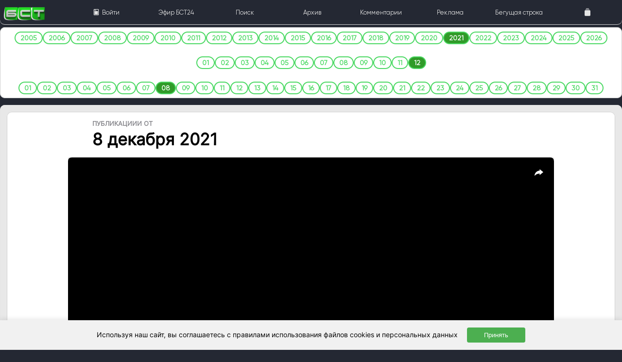

--- FILE ---
content_type: text/css
request_url: https://cdn.bst.bratsk.ru/css/framework7.bundle.min_230907_v3.css
body_size: 80345
content:
.ios,.md{--f7-navbar-large-title-font-size:34px;--f7-tabbar-label-tablet-font-size:14px;--f7-list-item-after-line-height:inherit;--f7-list-item-media-margin:16px;--f7-list-item-padding-vertical:8px;--f7-list-item-divider-font-weight:400;--f7-list-group-title-font-weight:400}.theme-dark,body{color:var(--f7-text-color)}.page,.pages,body{width:100%}.navbar .title,.navbar .title-large-text,.tabbar-labels .tabbar-label,.toolbar a{text-overflow:ellipsis;white-space:nowrap}.aurora .theme-dark,.aurora.theme-dark,.ios .theme-dark,.ios.theme-dark{--f7-block-strong-text-color:#fff;--f7-dialog-input-border-color:rgba(255, 255, 255, 0.15)}.aurora,.ios{--f7-list-media-item-title-font-weight:600}.list .item-content,.list .item-inner{min-height:var(--f7-list-item-min-height)}.ios,.md{--f7-button-text-transform:uppercase;--f7-button-large-font-weight:500;--f7-button-small-text-transform:uppercase;--f7-button-small-outline-border-width:2px}.button,button{-webkit-appearance:none}.button,.segmented{box-shadow:var(--f7-button-box-shadow)}.ios,.md{--f7-dialog-button-pressed-bg-color:rgba(0, 0, 0, 0.1)}.ios .dialog-button[class*=color-],.md .dialog-button[class*=color-],:root{--f7-dialog-button-text-color:var(--f7-theme-color)}.aurora .theme-dark,.aurora.theme-dark,.ios .theme-dark,.ios.theme-dark{--f7-actions-button-border-color:rgba(255, 255, 255, 0.15);--f7-notification-title-color:#fff}.dialog,.popover{will-change:transform,opacity}.ios,.md{--f7-actions-grid-button-icon-size:48px}.button,a{text-decoration:none}.ios,.md{--f7-toast-button-min-width:64px;--f7-timeline-padding-horizontal:16px;--f7-timeline-item-time-font-size:13px;--f7-timeline-item-title-line-height:inherit;--f7-timeline-item-subtitle-line-height:inherit;--f7-timeline-item-text-font-size:inherit;--f7-timeline-item-text-line-height:inherit;--f7-timeline-item-text-color:inherit;--f7-timeline-year-font-size:16px}.aurora,.ios{--f7-contacts-list-title-text-color:#000}.accordion-item-toggle,.button,.checkbox,.device-android,.device-ios,.dialog-button,.item-link,.link,.list-index,.radio,.swiper-pagination-clickable .swiper-pagination-bullet,.treeview-item-toggle.treeview-item-root,.treeview-item-toggle>.treeview-item-root,a,label.item-checkbox,label.item-radio{cursor:pointer}.ios,.md{--f7-label-font-size:12px;--f7-input-info-text-color:rgba(0, 0, 0, 0.45);--f7-range-label-font-weight:normal;--f7-range-label-padding:0px;--f7-range-scale-font-size:12px;--f7-range-scale-font-weight:400;--f7-range-scale-label-offset:4px;--f7-stepper-small-border-width:2px;--f7-picker-column-font-size:20px;--f7-table-cell-padding-vertical:0px;--f7-table-card-header-height:64px;--f7-fab-label-font-size:inherit}.row.no-gap,:root{--f7-grid-row-gap:0px}.aurora .theme-dark,.aurora.theme-dark,.ios .theme-dark,.ios.theme-dark{--f7-calendar-row-border-color:var(--f7-bars-border-color);--f7-calendar-today-text-color:#fff;--f7-calendar-today-bg-color:#333}.aurora,.ios{--f7-calendar-today-text-color:#000}.fab-opened:not(.fab-morph)>a i+i,.fab>a i{transform:translate3d(-50%,-50%,0) rotate(0) scale(1)}.ios,.md{--f7-message-bubble-min-height:32px;--f7-message-bubble-padding-vertical:6px}.aurora .theme-dark,.aurora.theme-dark,.ios .theme-dark,.ios.theme-dark{--f7-searchbar-search-icon-color:rgba(255, 255, 255, 0.4);--f7-messagebar-textarea-border:1px solid var(--f7-bars-border-color)}.ios,.md{--f7-notification-title-font-weight:400;--f7-autocomplete-dropdown-font-size:var(--f7-list-font-size);--f7-treeview-item-height:34px;--f7-treeview-icon-size:24px}.aurora,.ios{--f7-notification-title-letter-spacing:0.02em;--f7-text-editor-toolbar-border-color:rgba(0, 0, 0, 0.25)}.color-picker-bar,.color-picker-slider{--f7-range-bar-active-bg-color:transparent}.color-picker-bar,.color-picker-slider-alpha,.ios{--f7-range-knob-color:#fff}:root{--f7-theme-color:#007aff;--f7-theme-color-rgb:0,122,255;--f7-theme-color-shade:#0066d6;--f7-theme-color-tint:#298fff;--f7-safe-area-left:0px;--f7-safe-area-right:0px;--f7-safe-area-top:0px;--f7-safe-area-bottom:0px;--f7-safe-area-outer-left:0px;--f7-safe-area-outer-right:0px;--f7-device-pixel-ratio:1;--f7-font-size:14px;--f7-bars-bg-image:none;--f7-bars-translucent-opacity:0.8;--f7-bars-translucent-blur:20px;--f7-bars-shadow-bottom-image:linear-gradient(to bottom, rgba(0, 0, 0, 0.25) 0%, rgba(0, 0, 0, 0.08) 40%, rgba(0, 0, 0, 0.04) 50%, rgba(0, 0, 0, 0) 90%, rgba(0, 0, 0, 0) 100%);--f7-bars-shadow-top-image:linear-gradient(to top, rgba(0, 0, 0, 0.25) 0%, rgba(0, 0, 0, 0.08) 40%, rgba(0, 0, 0, 0.04) 50%, rgba(0, 0, 0, 0) 90%, rgba(0, 0, 0, 0) 100%);--f7-bars-text-color:#000;--f7-bars-bg-color:#f7f7f8;--f7-bars-bg-color-rgb:247,247,248;--f7-color-red:#ff3b30;--f7-color-red-rgb:255,59,48;--f7-color-red-shade:#ff1407;--f7-color-red-tint:#ff6259;--f7-color-green:#4cd964;--f7-color-green-rgb:76,217,100;--f7-color-green-shade:#2cd048;--f7-color-green-tint:#6ee081;--f7-color-blue:#2196f3;--f7-color-blue-rgb:33,150,243;--f7-color-blue-shade:#0c82df;--f7-color-blue-tint:#48a8f5;--f7-color-pink:#ff2d55;--f7-color-pink-rgb:255,45,85;--f7-color-pink-shade:#ff0434;--f7-color-pink-tint:#ff5676;--f7-color-yellow:#ffcc00;--f7-color-yellow-rgb:255,204,0;--f7-color-yellow-shade:#d6ab00;--f7-color-yellow-tint:#ffd429;--f7-color-orange:#ff9500;--f7-color-orange-rgb:255,149,0;--f7-color-orange-shade:#d67d00;--f7-color-orange-tint:#ffa629;--f7-color-purple:#9c27b0;--f7-color-purple-rgb:156,39,176;--f7-color-purple-shade:#7e208f;--f7-color-purple-tint:#b92fd1;--f7-color-deeppurple:#673ab7;--f7-color-deeppurple-rgb:103,58,183;--f7-color-deeppurple-shade:#563098;--f7-color-deeppurple-tint:#7c52c8;--f7-color-lightblue:#5ac8fa;--f7-color-lightblue-rgb:90,200,250;--f7-color-lightblue-shade:#32bbf9;--f7-color-lightblue-tint:#82d5fb;--f7-color-teal:#009688;--f7-color-teal-rgb:0,150,136;--f7-color-teal-shade:#006d63;--f7-color-teal-tint:#00bfad;--f7-color-lime:#cddc39;--f7-color-lime-rgb:205,220,57;--f7-color-lime-shade:#bac923;--f7-color-lime-tint:#d6e25c;--f7-color-deeporange:#ff6b22;--f7-color-deeporange-rgb:255,107,34;--f7-color-deeporange-shade:#f85200;--f7-color-deeporange-tint:#ff864b;--f7-color-gray:#8e8e93;--f7-color-gray-rgb:142,142,147;--f7-color-gray-shade:#79797f;--f7-color-gray-tint:#a3a3a7;--f7-color-white:#ffffff;--f7-color-white-rgb:255,255,255;--f7-color-white-shade:#ebebeb;--f7-color-white-tint:#ffffff;--f7-color-black:#000000;--f7-color-black-rgb:0,0,0;--f7-color-black-shade:#000000;--f7-color-black-tint:#141414;--f7-page-master-width:320px;--f7-page-master-border-color:rgba(0, 0, 0, 0.1);--f7-page-master-border-width:1px;--f7-page-swipeback-transition-duration:300ms;--f7-page-parallax-transition-duration:500ms;--f7-page-cover-transition-duration:450ms;--f7-page-dive-transition-duration:500ms;--f7-page-fade-transition-duration:500ms;--f7-page-flip-transition-duration:700ms;--f7-page-push-transition-duration:500ms;--f7-link-highlight-black:rgba(0, 0, 0, 0.1);--f7-link-highlight-white:rgba(255, 255, 255, 0.15);--f7-link-highlight-color:var(--f7-link-highlight-black);--f7-navbar-hide-show-transition-duration:400ms;--f7-navbar-title-line-height:1.2;--f7-navbar-title-font-size:inherit;--f7-navbar-subtitle-text-align:inherit;--f7-navbar-large-title-line-height:1.2;--f7-navbar-large-title-text-color:inherit;--f7-navbar-large-title-padding-left:16px;--f7-navbar-large-title-padding-right:16px;--f7-tabbar-link-active-bg-color:transparent;--f7-tabbar-label-text-transform:none;--f7-toolbar-hide-show-transition-duration:400ms;--f7-subnavbar-title-line-height:1.2;--f7-block-padding-horizontal:16px;--f7-block-padding-vertical:16px;--f7-block-font-size:inherit;--f7-block-text-color:inherit;--f7-block-header-margin:10px;--f7-block-footer-margin:10px;--f7-block-header-font-size:14px;--f7-block-footer-font-size:14px;--f7-block-title-text-transform:none;--f7-block-title-white-space:nowrap;--f7-block-title-medium-text-transform:none;--f7-block-title-large-text-transform:none;--f7-block-inset-side-margin:16px;--f7-block-title-medium-text-color:#000;--f7-block-title-large-text-color:#000;--f7-block-strong-bg-color:#fff;--f7-list-inset-side-margin:16px;--f7-list-item-cell-margin:16px;--f7-list-item-padding-horizontal:16px;--f7-list-media-item-padding-horizontal:16px;--f7-list-item-text-max-lines:2;--f7-list-chevron-icon-font-size:20px;--f7-list-item-title-font-size:inherit;--f7-list-item-title-font-weight:400;--f7-list-item-title-text-color:inherit;--f7-list-item-title-line-height:inherit;--f7-list-item-title-white-space:nowrap;--f7-list-item-subtitle-font-weight:400;--f7-list-item-subtitle-text-color:inherit;--f7-list-item-subtitle-line-height:inherit;--f7-list-item-text-font-weight:400;--f7-list-item-after-font-weight:400;--f7-list-item-header-text-color:inherit;--f7-list-item-header-font-size:12px;--f7-list-item-header-font-weight:400;--f7-list-item-header-line-height:1.2;--f7-list-item-footer-font-size:12px;--f7-list-item-footer-font-weight:400;--f7-list-item-footer-line-height:1.2;--f7-list-button-font-size:inherit;--f7-list-button-font-weight:400;--f7-list-item-divider-line-height:inherit;--f7-list-group-title-line-height:inherit;--f7-list-bg-color:#fff;--f7-list-chevron-icon-color:rgba(0, 0, 0, 0.2);--f7-list-chevron-icon-left:'chevron_left';--f7-list-chevron-icon-right:'chevron_right';--f7-badge-text-color:#fff;--f7-badge-bg-color:#8e8e93;--f7-badge-padding:0 4px;--f7-badge-in-icon-size:16px;--f7-badge-in-icon-font-size:10px;--f7-badge-font-weight:normal;--f7-badge-font-size:12px;--f7-button-min-width:32px;--f7-button-bg-color:transparent;--f7-button-border-width:0px;--f7-button-outline-border-width:2px;--f7-button-raised-box-shadow:0 1px 3px rgba(0, 0, 0, 0.12),0 1px 2px rgba(0, 0, 0, 0.24);--f7-button-raised-pressed-box-shadow:0 3px 6px rgba(0, 0, 0, 0.16),0 3px 6px rgba(0, 0, 0, 0.23);--f7-segmented-raised-divider-color:rgba(0, 0, 0, 0.1);--f7-segmented-strong-padding:2px;--f7-segmented-strong-between-buttons:4px;--f7-segmented-strong-button-font-weight:500;--f7-segmented-strong-button-active-box-shadow:0px 2px 2px rgba(0, 0, 0, 0.25);--f7-segmented-strong-bg-color:rgba(0, 0, 0, 0.07);--f7-segmented-strong-button-text-color:#000;--f7-segmented-strong-button-pressed-bg-color:rgba(0, 0, 0, 0.07);--f7-segmented-strong-button-hover-bg-color:rgba(0, 0, 0, 0.04);--f7-segmented-strong-button-active-text-color:#000;--f7-segmented-strong-button-active-bg-color:#fff}@supports (left:env(safe-area-inset-left)){:root{--f7-safe-area-top:env(safe-area-inset-top);--f7-safe-area-bottom:env(safe-area-inset-bottom)}:root .ios-edges,:root .ios-left-edge,:root .panel-left,:root .popup,:root .safe-area-left,:root .safe-areas,:root .sheet-modal{--f7-safe-area-left:env(safe-area-inset-left);--f7-safe-area-outer-left:env(safe-area-inset-left)}:root .ios-edges,:root .ios-right-edge,:root .panel-right,:root .popup,:root .safe-area-right,:root .safe-areas,:root .sheet-modal{--f7-safe-area-right:env(safe-area-inset-right);--f7-safe-area-outer-right:env(safe-area-inset-right)}:root .no-ios-edges,:root .no-ios-left-edge,:root .no-safe-area-left,:root .no-safe-areas{--f7-safe-area-left:0px;--f7-safe-area-outer-left:0px}:root .no-ios-edges,:root .no-ios-right-edge,:root .no-safe-area-right,:root .no-safe-areas{--f7-safe-area-right:0px;--f7-safe-area-outer-right:0px}}.block.inset,.list.inset{--f7-safe-area-right:0px}@media (-webkit-min-device-pixel-ratio:2),(min-resolution:2dppx){:root{--f7-device-pixel-ratio:2}}@media (-webkit-min-device-pixel-ratio:3),(min-resolution:3dppx){:root{--f7-device-pixel-ratio:3}}:root .theme-dark,:root.theme-dark{--f7-bars-text-color:#fff;--f7-block-title-text-color:#fff;--f7-block-strong-border-color:rgba(255, 255, 255, 0.15);--f7-block-title-medium-text-color:#fff;--f7-block-title-large-text-color:#fff;--f7-block-strong-bg-color:#1c1c1d;--f7-list-button-border-color:rgba(255, 255, 255, 0.15);--f7-list-bg-color:#1c1c1d;--f7-list-border-color:rgba(255, 255, 255, 0.15);--f7-list-item-border-color:rgba(255, 255, 255, 0.15);--f7-list-item-divider-border-color:rgba(255, 255, 255, 0.15);--f7-list-item-divider-bg-color:#232323;--f7-list-group-title-bg-color:#232323;--f7-list-chevron-icon-color:rgba(255, 255, 255, 0.3);--f7-segmented-strong-bg-color:rgba(255, 255, 255, 0.1);--f7-segmented-strong-button-pressed-bg-color:rgba(255, 255, 255, 0.04);--f7-segmented-strong-button-hover-bg-color:rgba(255, 255, 255, 0.02);--f7-segmented-strong-button-active-bg-color:rgba(255, 255, 255, 0.14);--f7-segmented-strong-button-text-color:#fff;--f7-segmented-strong-button-active-text-color:#fff;--f7-dialog-text-color:#fff;--f7-login-screen-bg-color:#121212;--f7-login-screen-content-bg-color:transparent;--f7-actions-label-text-color:rgba(255, 255, 255, 0.55);--f7-sheet-bg-color:#202020;--f7-sortable-sorting-item-bg-color:rgba(50, 50, 50, 0.8);--f7-sortable-handler-color:rgba(255, 255, 255, 0.55);--f7-swipeout-button-bg-color:rgba(255, 255, 255, 0.55);--f7-contacts-list-title-text-color:#fff;--f7-timeline-item-inner-bg-color:#1c1c1d;--f7-timeline-horizontal-item-border-color:rgba(255, 255, 255, 0.15);--f7-timeline-horizontal-item-date-border-color:rgba(255, 255, 255, 0.15);--f7-card-bg-color:#1c1c1d;--f7-card-expandable-bg-color:#1c1c1d;--f7-card-outline-border-color:rgba(255, 255, 255, 0.15);--f7-card-header-border-color:rgba(255, 255, 255, 0.15);--f7-card-footer-border-color:rgba(255, 255, 255, 0.15);--f7-card-footer-text-color:rgba(255, 255, 255, 0.55);--f7-chip-delete-button-color:#fff;--f7-chip-bg-color:#333;--f7-chip-outline-border-color:rgba(255, 255, 255, 0.12);--f7-input-outline-border-color:#444;--f7-checkbox-inactive-color:rgba(255, 255, 255, 0.3);--f7-radio-inactive-color:rgba(255, 255, 255, 0.3);--f7-toggle-inactive-color:#555;--f7-grid-resize-handler-bg-color:rgba(255, 255, 255, 0.35);--f7-calendar-sheet-border-color:var(--f7-bars-border-color);--f7-calendar-modal-bg-color:#121212;--f7-calendar-sheet-bg-color:#121212;--f7-calendar-picker-bg-color:#1c1c1d;--f7-calendar-picker-pressed-bg-color:rgba(255, 255, 255, 0.08);--f7-calendar-picker-hover-bg-color:rgba(255, 255, 255, 0.03);--f7-picker-item-selected-text-color:#fff;--f7-table-cell-border-color:rgba(255, 255, 255, 0.15);--f7-table-sortable-icon-color:#fff;--f7-table-input-text-color:#fff;--f7-searchbar-input-text-color:#fff;--f7-searchbar-placeholder-color:rgba(255, 255, 255, 0.4);--f7-messages-title-text-color:rgba(255, 255, 255, 0.54);--f7-message-header-text-color:rgba(255, 255, 255, 0.54);--f7-message-name-text-color:rgba(255, 255, 255, 0.54);--f7-message-footer-text-color:rgba(255, 255, 255, 0.54);--f7-messages-content-bg-color:transparent;--f7-message-received-bg-color:#252525;--f7-message-received-text-color:#fff;--f7-message-typing-indicator-bg-color:#fff;--f7-messagebar-bg-color:var(--f7-bars-bg-color);--f7-messagebar-bg-color-rgb:var(--f7-bars-bg-color-rgb);--f7-notification-subtitle-color:#fff;--f7-autocomplete-dropdown-bg-color:#1c1c1d;--f7-color-picker-sheet-bg-color:#121212;--f7-color-picker-popup-bg-color:#121212;--f7-color-picker-value-bg-color:rgba(255, 255, 255, 0.1);--f7-color-picker-group-bg-color:#000;--f7-color-picker-group-value-bg-color:rgba(255, 255, 255, 0.12);--f7-treeview-toggle-color:rgba(255, 255, 255, 0.5);--f7-treeview-toggle-hover-bg-color:rgba(255, 255, 255, 0.03);--f7-treeview-toggle-pressed-bg-color:rgba(255, 255, 255, 0.1);--f7-treeview-icon-color:rgba(255, 255, 255, 0.75);--f7-treeview-selectable-hover-bg-color:rgba(255, 255, 255, 0.03);--f7-treeview-link-hover-bg-color:rgba(255, 255, 255, 0.03);--f7-treeview-link-pressed-bg-color:rgba(255, 255, 255, 0.11);--f7-text-editor-bg-color:#121212;--f7-text-editor-border-color:rgba(255, 255, 255, 0.1);--f7-text-editor-toolbar-bg-color:#202020;--f7-text-editor-text-color:#fff;--f7-text-editor-placeholder-color:rgba(255, 255, 255, 0.35);--f7-text-editor-button-text-color:#fff;--f7-text-editor-button-divider-color:rgba(255, 255, 255, 0.15)}.ios{--f7-font-family:-apple-system,SF Pro Text,SF UI Text,system-ui,Helvetica Neue,Helvetica,Arial,sans-serif;--f7-line-height:1.4;--f7-text-color:#000;--f7-bars-border-color:rgba(0, 0, 0, 0.25);--f7-page-transition-duration:400ms;--f7-page-bg-color:#efeff4;--f7-navbar-height:44px;--f7-navbar-tablet-height:44px;--f7-navbar-font-size:17px;--f7-navbar-inner-padding-left:8px;--f7-navbar-inner-padding-right:8px;--f7-navbar-title-font-weight:600;--f7-navbar-title-margin-left:0;--f7-navbar-title-margin-right:0;--f7-navbar-title-text-align:center;--f7-navbar-subtitle-font-size:10px;--f7-navbar-subtitle-line-height:1;--f7-navbar-shadow-image:none;--f7-navbar-large-title-height:52px;--f7-navbar-large-title-font-weight:700;--f7-navbar-large-title-letter-spacing:-0.03em;--f7-navbar-large-title-padding-vertical:6px;--f7-navbar-subtitle-text-color:rgba(0, 0, 0, 0.55);--f7-navbarLeftTextOffset:calc(4px + 12px + var(--f7-navbar-inner-padding-left));--f7-navbarTitleLargeOffset:var(--f7-navbar-large-title-padding-left);--f7-navbar-large-transparent-bg-center:translateX(0);--f7-navbar-large-bg-center-top:translateX(0) translateY(calc(-1 * var(--f7-navbar-large-title-height)));--f7-navbar-large-bg-center-bottom:translateX(0) translateY(0);--f7-navbar-large-transparent-bg-left:translateX(-100%);--f7-navbar-large-bg-left-top:translateX(-100%) translateY(calc(-1 * var(--f7-navbar-large-title-height)));--f7-navbar-large-bg-left-bottom:translateX(-100%) translateY(0);--f7-navbar-large-bg-right-top:translateX(100%) translateY(calc(-1 * var(--f7-navbar-large-title-height)));--f7-navbar-large-bg-right-bottom:translateX(100%) translateY(0);--f7-toolbar-height:44px;--f7-toolbar-font-size:17px;--f7-toolbar-inner-padding-left:8px;--f7-toolbar-inner-padding-right:8px;--f7-tabbar-labels-height:50px;--f7-tabbar-labels-tablet-height:50px;--f7-toolbar-top-shadow-image:none;--f7-toolbar-bottom-shadow-image:none;--f7-tabbar-icon-size:28px;--f7-tabbar-link-text-transform:none;--f7-tabbar-link-font-weight:400;--f7-tabbar-link-letter-spacing:0;--f7-tabbar-label-font-size:12px;--f7-tabbar-label-font-weight:500;--f7-tabbar-label-letter-spacing:0.01;--f7-tabbar-link-inactive-color:rgba(0, 0, 0, 0.4);--f7-subnavbar-height:44px;--f7-subnavbar-inner-padding-left:8px;--f7-subnavbar-inner-padding-right:8px;--f7-subnavbar-title-font-size:34px;--f7-subnavbar-title-font-weight:700;--f7-subnavbar-title-letter-spacing:-0.03em;--f7-subnavbar-title-margin-left:8px;--f7-subnavbar-shadow-image:none;--f7-block-margin-vertical:35px;--f7-block-strong-border-color:rgba(0, 0, 0, 0.22);--f7-block-title-text-color:#000;--f7-block-title-font-size:16px;--f7-block-title-font-weight:600;--f7-block-title-line-height:20px;--f7-block-title-margin-bottom:10px;--f7-block-title-medium-font-size:22px;--f7-block-title-medium-font-weight:bold;--f7-block-title-medium-line-height:1.4;--f7-block-title-large-font-size:30px;--f7-block-title-large-font-weight:bold;--f7-block-title-large-line-height:1.3;--f7-block-inset-border-radius:8px;--f7-block-strong-text-color:#000;--f7-block-header-text-color:rgba(0, 0, 0, 0.45);--f7-block-footer-text-color:rgba(0, 0, 0, 0.45);--f7-list-in-list-padding-left:30px;--f7-list-inset-border-radius:8px;--f7-list-margin-vertical:35px;--f7-list-font-size:17px;--f7-list-chevron-icon-area:20px;--f7-list-border-color:rgba(0, 0, 0, 0.22);--f7-list-item-border-color:rgba(0, 0, 0, 0.22);--f7-list-link-pressed-bg-color:rgba(0, 0, 0, 0.15);--f7-list-item-subtitle-font-size:15px;--f7-list-item-text-font-size:15px;--f7-list-item-text-line-height:21px;--f7-list-item-after-font-size:inherit;--f7-list-item-after-padding:5px;--f7-list-item-min-height:44px;--f7-list-item-media-icons-margin:5px;--f7-list-media-item-padding-vertical:10px;--f7-list-button-text-align:center;--f7-list-button-border-color:rgba(0, 0, 0, 0.22);--f7-list-item-divider-height:31px;--f7-list-item-divider-font-size:inherit;--f7-list-item-divider-bg-color:rgba(0, 0, 0, 0.03);--f7-list-item-divider-border-color:rgba(0, 0, 0, 0.22);--f7-list-group-title-height:31px;--f7-list-group-title-font-size:inherit;--f7-list-group-title-bg-color:#f7f7f7;--f7-list-item-after-text-color:rgba(0, 0, 0, 0.45);--f7-list-item-footer-text-color:rgba(0, 0, 0, 0.45);--f7-list-item-text-text-color:rgba(0, 0, 0, 0.45);--f7-list-item-divider-text-color:rgba(0, 0, 0, 0.45);--f7-list-group-title-text-color:rgba(0, 0, 0, 0.45);--f7-list-button-pressed-bg-color:rgba(0, 0, 0, 0.15);--f7-badge-size:20px}.aurora,.md{--f7-line-height:1.5;--f7-toolbar-font-size:14px;--f7-subnavbar-inner-padding-left:16px;--f7-subnavbar-inner-padding-right:16px;--f7-subnavbar-title-margin-left:0px;--f7-block-strong-border-color:rgba(0, 0, 0, 0.12);--f7-block-title-font-size:inherit;--f7-block-inset-border-radius:4px;--f7-block-strong-text-color:inherit;--f7-list-inset-border-radius:4px;--f7-list-border-color:rgba(0, 0, 0, 0.12);--f7-list-item-border-color:rgba(0, 0, 0, 0.12);--f7-list-item-subtitle-font-size:14px;--f7-list-item-divider-border-color:transparent;--f7-list-link-pressed-bg-color:rgba(0, 0, 0, 0.1);--f7-list-button-pressed-bg-color:rgba(0, 0, 0, 0.1)}.ios .theme-dark,.ios.theme-dark{--f7-text-color:#fff;--f7-bars-bg-color:#121212;--f7-bars-bg-color-rgb:22,22,22;--f7-bars-border-color:rgba(255, 255, 255, 0.16);--f7-page-bg-color:#000;--f7-navbar-subtitle-text-color:rgba(255, 255, 255, 0.55);--f7-tabbar-link-inactive-color:rgba(255, 255, 255, 0.54);--f7-block-header-text-color:rgba(255, 255, 255, 0.55);--f7-block-footer-text-color:rgba(255, 255, 255, 0.55);--f7-list-item-after-text-color:rgba(255, 255, 255, 0.55);--f7-list-item-header-text-color:rgba(255, 255, 255, 0.55);--f7-list-item-footer-text-color:rgba(255, 255, 255, 0.55);--f7-list-item-text-text-color:rgba(255, 255, 255, 0.55);--f7-list-item-divider-text-color:rgba(255, 255, 255, 0.55);--f7-list-group-title-text-color:rgba(255, 255, 255, 0.55);--f7-list-link-pressed-bg-color:rgba(255, 255, 255, 0.08);--f7-list-button-pressed-bg-color:rgba(255, 255, 255, 0.08);--f7-dialog-bg-color:rgba(45, 45, 45, 0.95);--f7-dialog-bg-color-rgb:45,45,45;--f7-dialog-button-pressed-bg-color:rgba(0, 0, 0, 0.2);--f7-dialog-border-divider-color:rgba(255, 255, 255, 0.15);--f7-dialog-input-bg-color:rgba(0, 0, 0, 0.5)}.aurora .theme-dark,.aurora.theme-dark,.md .theme-dark,.md.theme-dark{--f7-block-header-text-color:rgba(255, 255, 255, 0.54);--f7-block-footer-text-color:rgba(255, 255, 255, 0.54);--f7-list-item-text-text-color:rgba(255, 255, 255, 0.54);--f7-list-item-after-text-color:rgba(255, 255, 255, 0.54);--f7-list-item-footer-text-color:rgba(255, 255, 255, 0.54);--f7-list-link-pressed-bg-color:rgba(255, 255, 255, 0.05);--f7-list-button-pressed-bg-color:rgba(255, 255, 255, 0.05);--f7-dialog-bg-color:#1c1c1d;--f7-dialog-title-text-color:#fff;--f7-dialog-input-placeholder-color:rgba(255, 255, 255, 0.54)}.md{--f7-font-family:Roboto,system-ui,Noto,Helvetica,Arial,sans-serif;--f7-bars-border-color:transparent;--f7-text-color:#212121;--f7-page-transition-duration:250ms;--f7-page-bg-color:#fff;--f7-navbar-height:56px;--f7-navbar-tablet-height:64px;--f7-navbar-font-size:20px;--f7-navbar-inner-padding-left:0px;--f7-navbar-inner-padding-right:0px;--f7-navbar-title-font-weight:500;--f7-navbar-title-margin-left:16px;--f7-navbar-title-margin-right:16px;--f7-navbar-title-text-align:left;--f7-navbar-subtitle-font-size:14px;--f7-navbar-subtitle-line-height:1.2;--f7-navbar-shadow-image:var(--f7-bars-shadow-bottom-image);--f7-navbar-large-title-height:56px;--f7-navbar-large-title-font-weight:500;--f7-navbar-large-title-letter-spacing:0;--f7-navbar-large-title-padding-vertical:8px;--f7-navbar-subtitle-text-color:rgba(0, 0, 0, 0.85);--f7-toolbar-height:48px;--f7-toolbar-inner-padding-left:0px;--f7-toolbar-inner-padding-right:0px;--f7-tabbar-labels-height:56px;--f7-tabbar-labels-tablet-height:56px;--f7-toolbar-top-shadow-image:var(--f7-bars-shadow-bottom-image);--f7-toolbar-bottom-shadow-image:var(--f7-bars-shadow-top-image);--f7-tabbar-icon-size:24px;--f7-tabbar-link-text-transform:uppercase;--f7-tabbar-link-font-weight:500;--f7-tabbar-link-letter-spacing:0.03em;--f7-tabbar-label-font-size:14px;--f7-tabbar-label-font-weight:400;--f7-tabbar-label-letter-spacing:0;--f7-tabbar-link-inactive-color:rgba(0, 0, 0, 0.54);--f7-subnavbar-height:48px;--f7-subnavbar-title-font-size:20px;--f7-subnavbar-title-font-weight:500;--f7-subnavbar-title-letter-spacing:0;--f7-subnavbar-shadow-image:var(--f7-bars-shadow-bottom-image);--f7-block-margin-vertical:32px;--f7-block-title-text-color:rgba(0, 0, 0, 0.54);--f7-block-title-font-weight:500;--f7-block-title-line-height:16px;--f7-block-title-margin-bottom:16px;--f7-block-title-medium-font-size:24px;--f7-block-title-medium-font-weight:500;--f7-block-title-medium-line-height:1.3;--f7-block-title-large-font-size:34px;--f7-block-title-large-font-weight:500;--f7-block-title-large-line-height:1.2;--f7-block-header-text-color:rgba(0, 0, 0, 0.54);--f7-block-footer-text-color:rgba(0, 0, 0, 0.54);--f7-list-in-list-padding-left:40px;--f7-list-margin-vertical:32px;--f7-list-font-size:16px;--f7-list-chevron-icon-area:26px;--f7-list-item-text-font-size:14px;--f7-list-item-text-line-height:20px;--f7-list-item-after-font-size:14px;--f7-list-item-after-padding:8px;--f7-list-item-min-height:48px;--f7-list-item-media-icons-margin:8px;--f7-list-media-item-padding-vertical:14px;--f7-list-button-text-align:left;--f7-list-button-border-color:transparent;--f7-list-item-divider-height:48px;--f7-list-item-divider-font-size:14px;--f7-list-item-divider-bg-color:#f4f4f4;--f7-list-group-title-height:48px;--f7-list-group-title-font-size:14px;--f7-list-group-title-bg-color:#f4f4f4;--f7-list-item-text-text-color:rgba(0, 0, 0, 0.54);--f7-list-item-after-text-color:rgba(0, 0, 0, 0.54);--f7-list-item-footer-text-color:rgba(0, 0, 0, 0.5);--f7-list-button-text-color:#212121;--f7-list-item-divider-text-color:rgba(0, 0, 0, 0.54);--f7-list-group-title-text-color:rgba(0, 0, 0, 0.54)}.md .theme-dark,.md.theme-dark{--f7-text-color:rgba(255, 255, 255, 0.87);--f7-bars-bg-color:#202020}.aurora{--f7-font-family:-apple-system,system-ui,Helvetica,Arial,sans-serif;--f7-text-color:#000;--f7-bars-border-color:rgba(0, 0, 0, 0.2);--f7-page-transition-duration:400ms;--f7-page-bg-color:#f3f3f3;--f7-navbar-height:38px;--f7-navbar-tablet-height:38px;--f7-navbar-font-size:14px;--f7-navbar-inner-padding-left:16px;--f7-navbar-inner-padding-right:16px;--f7-navbar-title-font-weight:600;--f7-navbar-title-margin-left:0;--f7-navbar-title-margin-right:0;--f7-navbar-title-text-align:center;--f7-navbar-subtitle-font-size:12px;--f7-navbar-subtitle-line-height:1;--f7-navbar-shadow-image:none;--f7-navbar-large-title-height:38px;--f7-navbar-large-title-font-size:26px;--f7-navbar-large-title-font-weight:bold;--f7-navbar-large-title-letter-spacing:-0.03em;--f7-navbar-large-title-padding-vertical:4px;--f7-navbar-link-height:auto;--f7-navbar-link-line-height:inherit;--f7-navbar-subtitle-text-color:rgba(0, 0, 0, 0.6);--f7-toolbar-height:38px;--f7-toolbar-inner-padding-left:16px;--f7-toolbar-inner-padding-right:16px;--f7-toolbar-link-height:auto;--f7-toolbar-link-line-height:inherit;--f7-tabbar-labels-height:44px;--f7-tabbar-labels-tablet-height:44px;--f7-tabbar-link-inactive-bg-color:rgba(0, 0, 0, 0.2);--f7-toolbar-top-shadow-image:none;--f7-toolbar-bottom-shadow-image:none;--f7-tabbar-icon-size:18px;--f7-tabbar-link-text-transform:none;--f7-tabbar-link-font-weight:400;--f7-tabbar-link-letter-spacing:0;--f7-tabbar-label-font-size:12px;--f7-tabbar-label-tablet-font-size:12px;--f7-tabbar-label-font-weight:500;--f7-tabbar-label-letter-spacing:0.01;--f7-tabbar-link-inactive-color:rgba(0, 0, 0, 0.5);--f7-subnavbar-height:38px;--f7-subnavbar-title-font-size:26px;--f7-subnavbar-title-font-weight:bold;--f7-subnavbar-title-letter-spacing:-0.03em;--f7-subnavbar-shadow-image:none;--f7-subnavbar-link-height:auto;--f7-subnavbar-link-line-height:inherit;--f7-block-margin-vertical:15px;--f7-block-title-text-color:rgba(0, 0, 0, 0.7);--f7-block-title-font-weight:600;--f7-block-title-line-height:1.5;--f7-block-title-margin-bottom:5px;--f7-block-title-medium-font-size:20px;--f7-block-title-medium-font-weight:600;--f7-block-title-medium-line-height:1.4;--f7-block-title-large-font-size:28px;--f7-block-title-large-font-weight:bold;--f7-block-title-large-line-height:1.3;--f7-block-header-text-color:rgba(0, 0, 0, 0.6);--f7-block-footer-text-color:rgba(0, 0, 0, 0.6)}.aurora .theme-dark,.aurora.theme-dark{--f7-text-color:#fff;--f7-bars-bg-color:#202020;--f7-bars-border-color:rgba(255, 255, 255, 0.1)}.text-color-primary{--f7-theme-color-text-color:var(--f7-theme-color)}.bg-color-primary{--f7-theme-color-bg-color:var(--f7-theme-color)}.border-color-primary{--f7-theme-color-border-color:var(--f7-theme-color)}.ripple-color-primary{--f7-theme-color-ripple-color:rgba(var(--f7-theme-color-rgb), 0.3)}.color-red,.color-theme-red{--f7-theme-color:#ff3b30;--f7-theme-color-rgb:255,59,48;--f7-theme-color-shade:#ff1407;--f7-theme-color-tint:#ff6259}.color-green,.color-theme-green{--f7-theme-color:#4cd964;--f7-theme-color-rgb:76,217,100;--f7-theme-color-shade:#2cd048;--f7-theme-color-tint:#6ee081}.color-blue,.color-theme-blue{--f7-theme-color:#2196f3;--f7-theme-color-rgb:33,150,243;--f7-theme-color-shade:#0c82df;--f7-theme-color-tint:#48a8f5}.color-pink,.color-theme-pink{--f7-theme-color:#ff2d55;--f7-theme-color-rgb:255,45,85;--f7-theme-color-shade:#ff0434;--f7-theme-color-tint:#ff5676}.color-theme-yellow,.color-yellow{--f7-theme-color:#ffcc00;--f7-theme-color-rgb:255,204,0;--f7-theme-color-shade:#d6ab00;--f7-theme-color-tint:#ffd429}.color-orange,.color-theme-orange{--f7-theme-color:#ff9500;--f7-theme-color-rgb:255,149,0;--f7-theme-color-shade:#d67d00;--f7-theme-color-tint:#ffa629}.color-purple,.color-theme-purple{--f7-theme-color:#9c27b0;--f7-theme-color-rgb:156,39,176;--f7-theme-color-shade:#7e208f;--f7-theme-color-tint:#b92fd1}.color-deeppurple,.color-theme-deeppurple{--f7-theme-color:#673ab7;--f7-theme-color-rgb:103,58,183;--f7-theme-color-shade:#563098;--f7-theme-color-tint:#7c52c8}.color-lightblue,.color-theme-lightblue{--f7-theme-color:#5ac8fa;--f7-theme-color-rgb:90,200,250;--f7-theme-color-shade:#32bbf9;--f7-theme-color-tint:#82d5fb}.color-teal,.color-theme-teal{--f7-theme-color:#009688;--f7-theme-color-rgb:0,150,136;--f7-theme-color-shade:#006d63;--f7-theme-color-tint:#00bfad}.color-lime,.color-theme-lime{--f7-theme-color:#cddc39;--f7-theme-color-rgb:205,220,57;--f7-theme-color-shade:#bac923;--f7-theme-color-tint:#d6e25c}.color-deeporange,.color-theme-deeporange{--f7-theme-color:#ff6b22;--f7-theme-color-rgb:255,107,34;--f7-theme-color-shade:#f85200;--f7-theme-color-tint:#ff864b}.color-gray,.color-theme-gray{--f7-theme-color:#8e8e93;--f7-theme-color-rgb:142,142,147;--f7-theme-color-shade:#79797f;--f7-theme-color-tint:#a3a3a7}.color-theme-white,.color-white{--f7-theme-color:#ffffff;--f7-theme-color-rgb:255,255,255;--f7-theme-color-shade:#ebebeb;--f7-theme-color-tint:#ffffff}.color-black,.color-theme-black{--f7-theme-color:#000000;--f7-theme-color-rgb:0,0,0;--f7-theme-color-shade:#000000;--f7-theme-color-tint:#141414}.text-color-red{--f7-theme-color-text-color:#ff3b30}.bg-color-red{--f7-theme-color-bg-color:#ff3b30}.border-color-red{--f7-theme-color-border-color:#ff3b30}.ripple-color-red,.ripple-red{--f7-theme-color-ripple-color:rgba(255, 59, 48, 0.3)}.text-color-green{--f7-theme-color-text-color:#4cd964}.bg-color-green{--f7-theme-color-bg-color:#4cd964}.border-color-green{--f7-theme-color-border-color:#4cd964}.ripple-color-green,.ripple-green{--f7-theme-color-ripple-color:rgba(76, 217, 100, 0.3)}.text-color-blue{--f7-theme-color-text-color:#2196f3}.bg-color-blue{--f7-theme-color-bg-color:#2196f3}.border-color-blue{--f7-theme-color-border-color:#2196f3}.ripple-blue,.ripple-color-blue{--f7-theme-color-ripple-color:rgba(33, 150, 243, 0.3)}.text-color-pink{--f7-theme-color-text-color:#ff2d55}.bg-color-pink{--f7-theme-color-bg-color:#ff2d55}.border-color-pink{--f7-theme-color-border-color:#ff2d55}.ripple-color-pink,.ripple-pink{--f7-theme-color-ripple-color:rgba(255, 45, 85, 0.3)}.text-color-yellow{--f7-theme-color-text-color:#ffcc00}.bg-color-yellow{--f7-theme-color-bg-color:#ffcc00}.border-color-yellow{--f7-theme-color-border-color:#ffcc00}.ripple-color-yellow,.ripple-yellow{--f7-theme-color-ripple-color:rgba(255, 204, 0, 0.3)}.text-color-orange{--f7-theme-color-text-color:#ff9500}.bg-color-orange{--f7-theme-color-bg-color:#ff9500}.border-color-orange{--f7-theme-color-border-color:#ff9500}.ripple-color-orange,.ripple-orange{--f7-theme-color-ripple-color:rgba(255, 149, 0, 0.3)}.text-color-purple{--f7-theme-color-text-color:#9c27b0}.bg-color-purple{--f7-theme-color-bg-color:#9c27b0}.border-color-purple{--f7-theme-color-border-color:#9c27b0}.ripple-color-purple,.ripple-purple{--f7-theme-color-ripple-color:rgba(156, 39, 176, 0.3)}.text-color-deeppurple{--f7-theme-color-text-color:#673ab7}.bg-color-deeppurple{--f7-theme-color-bg-color:#673ab7}.border-color-deeppurple{--f7-theme-color-border-color:#673ab7}.ripple-color-deeppurple,.ripple-deeppurple{--f7-theme-color-ripple-color:rgba(103, 58, 183, 0.3)}.text-color-lightblue{--f7-theme-color-text-color:#5ac8fa}.bg-color-lightblue{--f7-theme-color-bg-color:#5ac8fa}.border-color-lightblue{--f7-theme-color-border-color:#5ac8fa}.ripple-color-lightblue,.ripple-lightblue{--f7-theme-color-ripple-color:rgba(90, 200, 250, 0.3)}.text-color-teal{--f7-theme-color-text-color:#009688}.bg-color-teal{--f7-theme-color-bg-color:#009688}.border-color-teal{--f7-theme-color-border-color:#009688}.ripple-color-teal,.ripple-teal{--f7-theme-color-ripple-color:rgba(0, 150, 136, 0.3)}.text-color-lime{--f7-theme-color-text-color:#cddc39}.bg-color-lime{--f7-theme-color-bg-color:#cddc39}.border-color-lime{--f7-theme-color-border-color:#cddc39}.ripple-color-lime,.ripple-lime{--f7-theme-color-ripple-color:rgba(205, 220, 57, 0.3)}.text-color-deeporange{--f7-theme-color-text-color:#ff6b22}.bg-color-deeporange{--f7-theme-color-bg-color:#ff6b22}.border-color-deeporange{--f7-theme-color-border-color:#ff6b22}.ripple-color-deeporange,.ripple-deeporange{--f7-theme-color-ripple-color:rgba(255, 107, 34, 0.3)}.text-color-gray{--f7-theme-color-text-color:#8e8e93}.bg-color-gray{--f7-theme-color-bg-color:#8e8e93}.border-color-gray{--f7-theme-color-border-color:#8e8e93}.ripple-color-gray,.ripple-gray{--f7-theme-color-ripple-color:rgba(142, 142, 147, 0.3)}.text-color-white{--f7-theme-color-text-color:#ffffff}.bg-color-white{--f7-theme-color-bg-color:#ffffff}.border-color-white{--f7-theme-color-border-color:#ffffff}.ripple-color-white,.ripple-white{--f7-theme-color-ripple-color:rgba(255, 255, 255, 0.3)}.text-color-black{--f7-theme-color-text-color:#000000}.bg-color-black{--f7-theme-color-bg-color:#000000}.border-color-black{--f7-theme-color-border-color:#000000}.ripple-black,.ripple-color-black{--f7-theme-color-ripple-color:rgba(0, 0, 0, 0.3)}@font-face{font-family:framework7-core-icons;src:url("data:application/font-woff;charset=utf-8;base64, [base64]//[base64]/DZfGbiZGEDgZk2iIYz+/+NfL0sa02cgl4MBLA0AJsoLsnjaY2BkYGD6/K+XQY8l7f8PBgaWNAagCArwBACRVQXFeNpjYGRgYPBkkGZgYQABJiBmZACJOTDogQQADdEA3AB42mNgYfzCOIGBlYGB0YcxjYGBwR1Kf2WQZGhhYGBiYGVmgAFGBiQQkOaawtDAoMBQxXjg/wEGPabPjMUwNYwHwEoUGMQAQ7UMZAAAeNpj2M0gyAACqxgGNWAMAGIdID4A5OwD0rOA+BBI7P9PhuNAMSBmSYOK+wKxExCfBWIJoNzZ/z8Y3YBsF6g4kM2UBpFjBNJMb/7/Z9gNZBtDzGY6CzGHCcQHigMA2dAWtwAAAHjaY2BgYGaAYBkGRgYQiAHyGMF8FgYHIM3DwMHABGQrMOgyWDLEM1T9/w8UBfEMgLzE////P/5//f/V/xv+r4eaAAeMbAxwIUYmIMHEgKYAYjUcsDAwsLKxc3BycfPw8jEQA/[base64]/AQWBEYEZgR4BIoEsgTIBOIFAnja7VXBTyNVGP++Ke106XamnbYztYeVlukMRmWl03ZwLdAIeCCKZgOKXBY2m15Es8S03lpuSzaSGsOGQPZGoomegI0mmwjVC5uNdZPGgzGc8MDG4ImLmyxTvzfTKmX/A7PJe/O995vXN7/3+37fK3AQBIB1nAYX8NC/hXA5t813wV+pLY/7ILft4mgIWy4Guxm8zXvwaW4bGW4EjaBuBHuDy58VCjhtfRtEg3ZDajW70yg4wMbPsefY/x7jzmAuQl/nbBi6qF/A93CWKkyECCgAUsITllPZtJaSw56ElnabuoiKqX8zlctN5e4uTEwsTOCo/6YgLAqLmM9NDQ1NvT/B4CfCTT8DHQ7NH9Ggj0gAyYTIsZ1GUNfS2dSLKKOOiH/4emTf3p5PjvsOxW2OO/TJPb7dPYYeig7n5hHW8Cu6B16gXRRez+ie3gTbQ46EeSXBWBJbzC9pS3z/yPj8/O3rffx3c2Njc6MrS1olwvfN356fHx/u50fnRkfnbF6gwS6d1w0Q4mlLc7dUUjc2MGsHaHE/wQ1cAS99NRJnixQeN6wHVbVeV6u/p53YWgt+/AlvsP1MVFA3qyiqVr2qTrciYPMJafEyaUH3mZkdQaIfJkmZvJdRcyOdnM68u8vOfyg+Qtch04TmjhLsG2HYdzibREY39zfVSkX9np7lZOf7DFFV+NbrZLmi2jpaK10F7gR8LL9JnRYoJmXU1LkelQtIak+XFOC4/H52v93esH6xTtfW0IUpdK2t/blvtl+ZTw/+ha1TtuxZzZhgdP+auMF0Mr6osYCDJGBbszy+g3nw0EThB2g1vqQeLKqEUeh921mzgG+iBgEaMblsrWz3mFlMC/wyL1MXZG+x6EVNYBOGCXyxyNtnhlms0+/ZfwcMYTzizsQjWLcMrJ8Yxrph2JxrGKW8kG5JZLpitAnRx4+jNScQj+bf8CH8iq+CAECZU2QRBSQmZlaZmOsOBLo/doc8V/yCePHzL8Vun/i1F/m8eNEvOGe4hm8RB+Y1chGvb9qJQc0O4HgcZByj3Pmp+oCSd8bhnpa/j2dCM+pr5uTkJ5NbM8PDM8NLH4RmLtFs0hy4MsKQTr2Yw6jIbHvxrPA6xJKFtbZUpRJhnTxJBPKGw/[base64]/E60zfrePG/Qr7fab/+gHfZG6YekB03Or8fp/tQsz1vW95E49EN6eoPGLbD+buJ3To63UhqsYizFEqlll+as1yd0+AC8wvlwmDJ6E2EzlR1Y/VOo3FndbWcLVOrsOcr2NdoWL818G7FLJfNiv08X7f2N+OZuF5n9Wo9wMEqrrBh2q5bF+PHGcSP1RTlJphxqop1zjitO52USS/Z7bxuAceWrJadPwMy5C2ev+V1rIhXn9HtH4d0614AAAB42q2QvU7DMBSFj9u0EgyIgewe26qJnA79G6nUpQtiyB5S01ht4sqNVFW8DBsbIxtPwcLEzltw7RqJoQNDI135y/G59rkGcIVXMBy/Du49M4R48dzAJT48N5GwW88BQvbsuYVr9um5jbARkpMFF/R357osM/Tw5LmBG7x7buIBX54D9FjtuQXO3jy3Sf/GDBpbHGCgsEKBGpwy5+jSOoBAggn6xCk2yLAkV0llSFmQOyOyeklnKLeLmd4ejFoVNe/kXT4QyaTP0022VKUyfFFkZpOVW7Uk5yM121aJPYUwWGOEiK62LImU4wo7spqslHtt1qMo10ZGKtcVySe9fw1zJ9ZuNTSfdFPFNBfHlOr/EY7+BENSx1S/b4O5ruq5NivJB7HgU34yKunJMBpH9jnOMXhKPkP7yvk4ZbFpYrfa2ZBKs1O64kIksRCCn+HSH1E3hiEAeNptkAlPwkAUhGfAAxAsyCV4/hbjfd+3aWq7SiN0yXY5/rzRhVKhiZs06b5v3rzZhxTG5+cbxH/nyHxECmkUUUYFVdRQxyoaaGIN69jBLvawjwMcGu0xTnCKM5zjApe4wjVucIs73OMBj3jCM17wijemmOYc57nARWaYZY5LzLPAZVosssQVlllhlTXWucoGm1zjOje4yS1u50LhKLdl+zIsuS3RVzKwlf/Z0qNKdgI7nhWztvjQ5l5wlJKD+LZkqPv1Lofmv5hQGpNCwjY/i2uB1P6H7zraNxW3LUMx6rAi83eptewYy6xyPF+OSDnu9uQgsJ2ekspZDKUahwgHflcoOxBDbf0FijS5uK/XLUzeFIHSFEwq+dkRlifaQgtbyV7gzczoKtHPTphZRlcrO8o8m3G8gKlplMcIisk9m5UlphjFcmQW88z4haZeSXZG3r8TK74rAAAAAAAB//8AAnjaY2BkYGDgAWIZIGYCQmYGTQZGBi0GDyCbBSzGAAANdgDVAHjadVJJTgJBFH1FdwKOIKB0lEEGwSDOs+KsaDyDGzYaE+LCEA/gwjMY4zlcegbjEYwLb4HvVwM9hXS6q/q9V/+/+v9DARhGFjWoVrP9gAhMIuh0IIxq3d81icH+I2fqNQJl/[base64]/UZceHZ7hW6KTKyrlj2Rlr+r4OKve9ZDUlhzNZ23TWQ+yKiNM4dxmdt/APtJZExAB42mNgZGBg4GKQYzBhYMxJLMlj4GBgAYow/P/PAJJhLM6sSoWKfWCAAwDAjgbRAAB42mNgYGBkAIIbCZo5IPpmTaIhjAYAPREFnQAA") format("woff");font-weight:400;font-style:normal}@font-face{font-family:framework7-skeleton;src:url("data:application/font-woff;charset=utf-8;base64, d09GRgABAAAAAAYQAA0AAAAAEcQAAAAAAAAAAAAAAAAAAAAAAAAAAAAAAABGRlRNAAAF9AAAABkAAAAciVvoDU9TLzIAAAGcAAAASwAAAGBRtV1jY21hcAAAAfwAAAC8AAABamglddJjdnQgAAACuAAAAAQAAAAEABEBRGdhc3AAAAXsAAAACAAAAAj //wADZ2x5ZgAAA2wAAACUAAAJjHCzhiRoZWFkAAABMAAAAC4AAAA2ERr/HWhoZWEAAAFgAAAAGgAAACQC8ADFaG10eAAAAegAAAATAAAAtAMAABFsb2NhAAACvAAAAK4AAACuaNBmhG1heHAAAAF8AAAAHwAAACAAmgA5bmFtZQAABAAAAAFQAAACuLf6wytwb3N0AAAFUAAAAJkAAADOCKMIc3jaY2BkYGAA4lUx8ibx/DZfGbiZGEDgRu39AAT9/wAjA+MBIJeDASwNACBICpsAAHjaY2BkYGA88P8Agx6QAQSMYIQCWABQZgK3AAB42mNgZGBgCGPgYGBiAAEQycgAEnNg0AMJAAANJwDUAHjaY2BhZGCcwMDKwMDow5jGwMDgDqW/MkgytDAwMDGwcjLAACMDEghIc01haGBQYKhlPPD/AIMe4wEGB5gaxgNAHgNQjhEA6dgLvQB42mNkYBBkAAJGKB4KAAAOfQAVAHjaY2BgYGaAYBkGRgYQSAHyGMF8FgYPIM3HwMHAxMDGoMSgxWDNEMsQz1D7/z9QXIFBjUGHwRHIT/z////j/w/+3/9/6//N/[base64]/+tFmQ0BprGyMDw/wAjA+MBoJkMooKKgowMDkwM/[base64]/[base64]/z1beESuRi+pPYJ7vinlu11pGoZJT+cdwVEdBFJSbn7djzLql1/iBlBsidLlcBrG2B8MHlRqGSil51nPfEi6AO3jaXc5ZM4IBAEbhp9RF1FhCRbmyVNYskSXG0CaEQvaf2j/LN112bt6Zc/HOETZiOJAJJmSc15ENmxARFTNpSlzCtBmz5iTNW7AoJR08LFmWlbNi1Zp1G/IKijZt2bZj156SfQcOHSk7dqLi1JlzF6ouXbl241ZNXUNTy522ew8edTx59qKrF3S9edf34dOXbz9+/f0DgycTFgAAAAAAAAH//wACeNpjYGBgZACCGwmaOWC69n4AjAYARC0G1wAAAA==") format("woff");font-weight:300,400,500,600,700;font-style:normal,italic}.framework7-root,body,html{position:relative;height:auto;width:100%;overflow:auto}body{margin:0;padding:0;-webkit-text-size-adjust:100%;-webkit-font-smoothing:antialiased;font-family:var(--f7-font-family);font-size:var(--f7-font-size);line-height:var(--f7-line-height)}.framework7-root{overflow:hidden;box-sizing:border-box}.framework7-initializing *,.framework7-initializing :after,.framework7-initializing :before,.panel-backdrop.not-animated,.panel.not-animated,.panel.not-animated:after,.panel.panel-resizing,.panel.panel-resizing:after,.panel.panel-resizing~.view,.panel.panel-resizing~.views,.panel.panel-reveal.not-animated~.view,.panel.panel-reveal.not-animated~.views{transition-duration:0s!important}.device-ios{touch-action:manipulation}*{-webkit-tap-highlight-color:transparent;-webkit-touch-callout:default}a,input,select,textarea{outline:0}a{color:#000}p{margin:1em 0}.disabled{opacity:.55!important;pointer-events:none!important}.aurora .page-next,.ios .navbar-next,.ios .view-master-detail .navbar-previous:not(.navbar-master),.ios .view:not(.view-master-detail) .navbar-previous,.md .page-next,.navbar-hidden .navbar-inner,.navbar-large-collapsed .title-large,.page-previous,.picker-item.picker-item-far,.router-transition-backward .page-current,.router-transition-backward .page-next,.router-transition-backward .page-previous:not(.stacked),.router-transition-forward .page-current,.router-transition-forward .page-next,.router-transition-forward .page-previous:not(.stacked),.stepper-button .icon,.stepper-button-minus .icon,.stepper-button-plus .icon,.swiper-container-cube .swiper-slide .swiper-slide,.swiper-container-fade .swiper-slide .swiper-slide,.swiper-container-flip .swiper-slide .swiper-slide,.text-editor-content a,.toggle input[disabled]~.toggle-icon{pointer-events:none}html.device-full-viewport,html.device-full-viewport body{height:100vh}.actions-button:last-child:after,.actions-grid .actions-button:after,.actions-group:last-child:after,.actions-label:last-child:after,.appbar.no-border .title-large:after,.appbar.no-border:after,.appbar.no-hairline .title-large:after,.appbar.no-hairline:after,.appbar.no-shadow:before,.aurora .block.no-hairline-bottom-aurora ul:after,.aurora .block.no-hairline-bottom-aurora:after,.aurora .block.no-hairline-top-aurora ul:before,.aurora .block.no-hairline-top-aurora:before,.aurora .block.no-hairlines-aurora ul:after,.aurora .block.no-hairlines-aurora ul:before,.aurora .block.no-hairlines-aurora:after,.aurora .block.no-hairlines-aurora:before,.aurora .if-ios,.aurora .if-md,.aurora .if-not-aurora,.aurora .ios-only,.aurora .list.no-hairline-bottom-aurora ul:after,.aurora .list.no-hairline-bottom-aurora:after,.aurora .list.no-hairline-top-aurora ul:before,.aurora .list.no-hairline-top-aurora:before,.aurora .list.no-hairlines-aurora ul:after,.aurora .list.no-hairlines-aurora ul:before,.aurora .list.no-hairlines-aurora:after,.aurora .list.no-hairlines-aurora:before,.aurora .list.no-hairlines-between-aurora .item-divider:after,.aurora .list.no-hairlines-between-aurora .item-inner:after,.aurora .list.no-hairlines-between-aurora .list-button:after,.aurora .list.no-hairlines-between-aurora .list-group-title:after,.aurora .list.no-hairlines-between-aurora.links-list a:after,.aurora .list.no-hairlines-between-aurora.simple-list li:after,.aurora .md-only,.aurora .not-aurora,.aurora .toolbar-bottom-aurora.no-border:before,.aurora .toolbar-bottom-aurora.no-hairline:before,.aurora .toolbar-bottom-aurora.no-shadow:after,.aurora .toolbar-bottom-aurora.toolbar-hidden:after,.aurora .toolbar-top-aurora.no-border:after,.aurora .toolbar-top-aurora.no-hairline:after,.aurora .toolbar-top-aurora.no-shadow:before,.aurora .toolbar-top-aurora.toolbar-hidden:before,.autocomplete-dropdown .list ul:after,.autocomplete-dropdown .list ul:before,.block-strong.inset:after,.block-strong.inset:before,.block.no-hairline-bottom ul:after,.block.no-hairline-bottom:after,.block.no-hairline-top ul:before,.block.no-hairline-top:before,.block.no-hairlines ul:after,.block.no-hairlines ul:before,.block.no-hairlines:after,.block.no-hairlines:before,.calendar-modal .calendar-month-picker-item:nth-child(3n+1):before,.calendar-modal .calendar-month-picker-item:nth-child(n+10):after,.calendar-modal .calendar-months:first-child .calendar-row:first-child:before,.calendar-popover .calendar-months:first-child .calendar-row:first-child:before,.card .list>ul:after,.card .list>ul:before,.card-expandable .card-header:after,.card-footer.no-hairline:before,.card-header.no-hairline:after,.cards-list>ul:after,.cards-list>ul:before,.contacts-list .list-group:first-child ul:before,.contacts-list .list-group:last-child ul:after,.display-none,.hidden-by-searchbar,.ios .aurora-only,.ios .block.no-hairline-bottom-ios ul:after,.ios .block.no-hairline-bottom-ios:after,.ios .block.no-hairline-top-ios ul:before,.ios .block.no-hairline-top-ios:before,.ios .block.no-hairlines-ios ul:after,.ios .block.no-hairlines-ios ul:before,.ios .block.no-hairlines-ios:after,.ios .block.no-hairlines-ios:before,.ios .dialog-button:last-child:after,.ios .dialog-buttons-vertical .dialog-button:last-child:after,.ios .dialog-no-buttons .dialog-inner:after,.ios .if-aurora,.ios .if-md,.ios .if-not-ios,.ios .list.no-hairline-bottom-ios ul:after,.ios .list.no-hairline-bottom-ios:after,.ios .list.no-hairline-top-ios ul:before,.ios .list.no-hairline-top-ios:before,.ios .list.no-hairlines-between-ios .item-divider:after,.ios .list.no-hairlines-between-ios .item-inner:after,.ios .list.no-hairlines-between-ios .list-button:after,.ios .list.no-hairlines-between-ios .list-group-title:after,.ios .list.no-hairlines-between-ios.links-list a:after,.ios .list.no-hairlines-between-ios.simple-list li:after,.ios .list.no-hairlines-ios ul:after,.ios .list.no-hairlines-ios ul:before,.ios .list.no-hairlines-ios:after,.ios .list.no-hairlines-ios:before,.ios .md-only,.ios .not-ios,.ios .subnavbar .searchbar:after,.ios .toolbar-bottom-ios.no-border:before,.ios .toolbar-bottom-ios.no-hairline:before,.ios .toolbar-bottom-ios.no-shadow:after,.ios .toolbar-bottom-ios.toolbar-hidden:after,.ios .toolbar-top-ios.no-border:after,.ios .toolbar-top-ios.no-hairline:after,.ios .toolbar-top-ios.no-shadow:before,.ios .toolbar-top-ios.toolbar-hidden:before,.item-divider:after,.item-input .text-editor-toolbar:after,.item-input-outline .item-inner:after,.links-list li:last-child a:after,.list .hidden-by-searchbar,.list li.hidden-by-searchbar,.list li:last-child .list-button:after,.list li:last-child li:last-child>.item-content>.item-inner:after,.list li:last-child li:last-child>.item-inner:after,.list li:last-child li:last-child>.item-link>.item-content>.item-inner:after,.list li:last-child li:last-child>.swipeout-content>.item-content>.item-inner:after,.list li:last-child>.item-content>.item-inner:after,.list li:last-child>.item-inner:after,.list li:last-child>.item-link>.item-content>.item-inner:after,.list li:last-child>.swipeout-content>.item-content>.item-inner:after,.list ul ul:after,.list ul ul:before,.list-group+.list-group ul:before,.list.inset ul:after,.list.inset ul:before,.list.li.hidden-by-searchbar,.list.no-hairline-bottom ul:after,.list.no-hairline-bottom:after,.list.no-hairline-top ul:before,.list.no-hairline-top:before,.list.no-hairlines ul:after,.list.no-hairlines ul:before,.list.no-hairlines-between .item-divider:after,.list.no-hairlines-between .item-inner:after,.list.no-hairlines-between .list-button:after,.list.no-hairlines-between .list-group-title:after,.list.no-hairlines-between.links-list a:after,.list.no-hairlines-between.simple-list li:after,.list.no-hairlines:after,.list.no-hairlines:before,.login-screen-content .list ul:after,.login-screen-content .list ul:before,.login-screen-page .list ul:after,.login-screen-page .list ul:before,.md .aurora-only,.md .block.no-hairline-bottom-md ul:after,.md .block.no-hairline-bottom-md:after,.md .block.no-hairline-top-md ul:before,.md .block.no-hairline-top-md:before,.md .block.no-hairlines-md ul:after,.md .block.no-hairlines-md ul:before,.md .block.no-hairlines-md:after,.md .block.no-hairlines-md:before,.md .if-aurora,.md .if-ios,.md .if-not-md,.md .ios-only,.md .item-input .item-inner:after,.md .list.no-hairline-bottom-md ul:after,.md .list.no-hairline-bottom-md:after,.md .list.no-hairline-top-md ul:before,.md .list.no-hairline-top-md:before,.md .list.no-hairlines-between-md .item-divider:after,.md .list.no-hairlines-between-md .item-inner:after,.md .list.no-hairlines-between-md .list-button:after,.md .list.no-hairlines-between-md .list-group-title:after,.md .list.no-hairlines-between-md.links-list a:after,.md .list.no-hairlines-between-md.simple-list li:after,.md .list.no-hairlines-md ul:after,.md .list.no-hairlines-md ul:before,.md .list.no-hairlines-md:after,.md .list.no-hairlines-md:before,.md .not-md,.md .toolbar-bottom-md.no-border:before,.md .toolbar-bottom-md.no-hairline:before,.md .toolbar-bottom-md.no-shadow:after,.md .toolbar-bottom-md.toolbar-hidden:after,.md .toolbar-top-md.no-border:after,.md .toolbar-top-md.no-hairline:after,.md .toolbar-top-md.no-shadow:before,.md .toolbar-top-md.toolbar-hidden:before,.messagebar.no-border:before,.messagebar.no-hairline:before,.messagebar.no-shadow:after,.messagebar.toolbar-hidden:after,.navbar .no-border .navbar-bg:after,.navbar .no-border .title-large:after,.navbar .no-hairline .navbar-bg:after,.navbar .no-hairline .title-large:after,.navbar .no-shadow .navbar-bg:before,.navbar .searchbar-expandable:after,.navbar-photo-browser-dark .navbar-bg:after,.navbar-photo-browser-dark .navbar-bg:before,.navbar.no-border .navbar-bg:after,.navbar.no-border .title-large:after,.navbar.no-hairline .navbar-bg:after,.navbar.no-hairline .title-large:after,.navbar.no-shadow .navbar-bg:before,.photo-browser-page-dark .navbar-bg:after,.photo-browser-page-dark .navbar-bg:before,.photo-browser-page-dark .toolbar:after,.photo-browser-page-dark .toolbar:before,.picker-popover .toolbar:before,.popover .calendar-month-picker-item:nth-child(3n+1):before,.popover .calendar-month-picker-item:nth-child(n+10):after,.popover .list:first-child ul:before,.popover .list:last-child ul:after,.popover-from-actions-label:last-child:after,.searchbar.no-border:after,.searchbar.no-hairline:after,.searchbar.no-shadow:before,.searchbar.searchbar-inline:after,.searchbar.searchbar-inline:before,.sheet-modal .calendar-month-picker-item:nth-child(4n+1):before,.sheet-modal .calendar-month-picker-item:nth-child(n+9):after,.simple-list li:last-child:after,.smart-select-sheet .list ul:after,.smart-select-sheet .list ul:before,.sortable li.sorting .item-inner:after,.subnavbar.navbar-hidden:before,.subnavbar.no-border:after,.subnavbar.no-hairline:after,.subnavbar.no-shadow:before,.timeline-horizontal .timeline-month:last-child .timeline-item:last-child:after,.timeline-horizontal>.timeline-item:last-child:after,.timeline-item-inner .block-strong:after,.timeline-item-inner .block-strong:before,.timeline-item-inner .list ul:after,.timeline-item-inner .list ul:before,.timeline-year:last-child:after,.toolbar-bottom.no-border:before,.toolbar-bottom.no-hairline:before,.toolbar-bottom.no-shadow:after,.toolbar-bottom.toolbar-hidden:after,.toolbar-top.no-border:after,.toolbar-top.no-hairline:after,.toolbar-top.no-shadow:before,.toolbar-top.toolbar-hidden:before,li.item-divider:after,li.list-group-title:after{display:none!important}@media (width:1024px) and (height:691px) and (orientation:landscape){.framework7-root,.ios,.ios .framework7-root,.ios body,body,html{height:671px}}@media (width:1024px) and (height:692px) and (orientation:landscape){.framework7-root,.ios,.ios .framework7-root,.ios body,body,html{height:672px}}.pages,.view,.views{height:100%;overflow:hidden}.links-list a,.simple-list li{height:var(--f7-list-item-min-height)}.view,.views{z-index:5000;box-sizing:border-box}.page,.page-content{position:relative;z-index:1;box-sizing:border-box}.framework7-root>.view,.framework7-root>.views{height:calc(100% - var(--f7-appbar-app-offset,0px))}.theme-dark{--f7-page-master-border-color:rgba(255, 255, 255, 0.1)}.pages{position:relative}.page{left:0;top:0;height:auto;transform:none;background-color:transparent}.accordion-opposite .accordion-item-toggle .item-inner:before,.accordion-opposite .accordion-item-toggle.item-link .item-inner:before,.accordion-opposite .accordion-item>.item-link .item-title-row:before,.accordion-opposite .accordion-item>.item-link>.item-content>.item-inner:before,.accordion-opposite .accordion-item>.item-link>.item-inner:before,.appbar-inner.stacked,.aurora .progressbar-infinite:after,.calendar-modal .toolbar:before,.calendar-popover .toolbar:before,.calendar-sheet .toolbar:before,.checkbox input[type=checkbox],.checkbox input[type=radio],.data-table .large-landscape-only,.data-table .large-only,.data-table .medium-landscape-only,.data-table .medium-only,.data-table .small-landscape-only,.data-table .small-only,.data-table .xlarge-landscape-only,.data-table .xlarge-only,.data-table .xsmall-landscape-only,.data-table .xsmall-only,.data-table.data-table-has-checked .data-table-header,.dialog-no-buttons .dialog-buttons,.fab-morph-target:not(.fab-morph-target-visible),.input-invalid .input-info,.input-invalid .item-input-info,.ios .progressbar-infinite:after,.item-input-invalid .input-info,.item-input-invalid .item-input-info,.media-list .chevron-center .item-title-row:before,.media-list .item-link .item-inner:before,.media-list.chevron-center .item-title-row:before,.message.message-same-footer .message-footer,.message.message-same-header .message-header,.message.message-same-name .message-name,.message:not(.message-first) .message-name,.messagebar:not(.messagebar-attachments-visible) .messagebar-attachments,.messagebar:not(.messagebar-sheet-visible) .messagebar-sheet,.navbar.stacked,.page.stacked,.panel-in-breakpoint:after,.panel:not(.panel-in):not(.panel-out):not(.panel-in-breakpoint):not(.panel-in-collapsed):not(.panel-in-swipe),.radio input[type=checkbox],.radio input[type=radio],.range-slider input[type=range],.row .col:last-child>.resize-handler,.row .col:last-of-type>.resize-handler,.row [class*=col-]:last-child>.resize-handler,.row [class*=col-]:last-of-type>.resize-handler,.row:last-child>.resize-handler,.row:last-of-type>.resize-handler,.searchbar-not-found,.sheet-modal .toolbar:after,.sheet-modal .toolbar:before,.smart-select select,.sortable-enabled:not(.sortable-opposite) li:not(.no-sorting):not(.disallow-sorting) .item-link .item-inner:before,.sortable-enabled:not(.sortable-opposite) li:not(.no-sorting):not(.disallow-sorting) .item-link .item-title-row:before,.sortable-enabled:not(.sortable-opposite).links-list li:not(.no-sorting):not(.disallow-sorting)>a:before,.subnavbar-inner.stacked,.tabs .tab,.timeline-horizontal .timeline-item-divider,.timeline-horizontal.no-shadow .timeline-item-date:before,.timeline-item:first-child .timeline-item-divider:before,.timeline-item:last-child .timeline-item-divider:after,.toggle input[type=checkbox],.view-master-detail .page-master:after,.view-master-detail .page-master:before,.view:not(.view-master-detail) .navbar-master-stacked,.view:not(.view-master-detail) .page-master-stacked,label.item-checkbox input[type=checkbox],label.item-checkbox input[type=radio],label.item-radio input[type=checkbox],label.item-radio input[type=radio],li.media-item .chevron-center .item-title-row:before,li.media-item .item-link .item-inner:before,li.media-item.chevron-center .item-title-row:before{display:none}.ios .navbar:not(.navbar-large) .navbar-bg,.navbar-large-collapsed,.navbar-large-hidden .navbar-large,.navbar.with-searchbar-expandable-enabled,.navbar.with-searchbar-expandable-enabled-no-transition,.page-with-navbar-large-collapsed{--f7-navbar-large-collapse-progress:1}.page-content{overflow:auto;-webkit-overflow-scrolling:touch;height:100%;padding-top:calc(var(--f7-page-navbar-offset,0px) + var(--f7-page-toolbar-top-offset,0px) + var(--f7-page-subnavbar-offset,0px) + var(--f7-page-searchbar-offset,0px) + var(--f7-page-content-extra-padding-top,0px));padding-bottom:calc(var(--f7-page-toolbar-bottom-offset,0px) + var(--f7-safe-area-bottom) + var(--f7-page-content-extra-padding-bottom,0px))}.page-opacity-effect,.page-shadow-effect{position:absolute;top:0;bottom:0;content:'';opacity:0}.ios .router-transition-forward .page-next:before,.page-shadow-effect{width:16px;z-index:-1;background:linear-gradient(to right,rgba(0,0,0,0) 0,rgba(0,0,0,0) 10%,rgba(0,0,0,.01) 50%,rgba(0,0,0,.2) 100%);right:100%}.ios .router-transition .navbar,.ios .router-transition .navbar-bg,.page-transitioning,.page-transitioning .page-opacity-effect,.page-transitioning .page-shadow-effect{transition-duration:var(--f7-page-transition-duration)}.page-transitioning-swipeback,.page-transitioning-swipeback .page-opacity-effect,.page-transitioning-swipeback .page-shadow-effect{transition-duration:var(--f7-page-swipeback-transition-duration)}.page-opacity-effect{left:0;background:rgba(0,0,0,.1);width:100%;z-index:10000}.ios .page-previous{transform:translate3d(-20%,0,0)}.aurora .page-next.page-next-on-right,.ios .page-next,.md .page-next.page-next-on-right,.panel-right.panel-cover{transform:translate3d(100%,0,0)}.aurora .page-previous .page-opacity-effect,.aurora .page-previous:after,.chip .chip-delete.active-state,.ios .page-current .page-shadow-effect,.ios .page-previous .page-opacity-effect,.ios .page-previous:after,.popover.modal-in,.toast.modal-in,.view-master-detail .navbar-master.navbar-previous .left,.view-master-detail .navbar-master.navbar-previous .right,.view-master-detail .navbar-master.navbar-previous .subnavbar,.view-master-detail .navbar-master.navbar-previous:not(.navbar-large) .title,html.with-panel-left-cover .panel-left.panel-cover:after,html.with-panel-right-cover .panel-right.panel-cover:after{opacity:1}.ios .router-transition-forward .page-current:after,.ios .router-transition-forward .page-next:before{position:absolute;top:0;bottom:0;content:'';opacity:0;animation:ios-page-element-fade-in var(--f7-page-transition-duration) forwards}.ios .router-transition-forward .page-next{animation:ios-page-next-to-current var(--f7-page-transition-duration) forwards}.ios .router-transition-backward .page-previous:after,.ios .router-transition-forward .page-current:after{left:0;background:rgba(0,0,0,.1);width:100%;z-index:10000}.ios .router-transition-forward .page-current{animation:ios-page-current-to-previous var(--f7-page-transition-duration) forwards}.ios .router-transition-backward .page-current:before,.ios .router-transition-backward .page-previous:after{position:absolute;top:0;bottom:0;content:'';opacity:0;animation:ios-page-element-fade-out var(--f7-page-transition-duration) forwards}.ios .router-transition-backward .page-previous{animation:ios-page-previous-to-current var(--f7-page-transition-duration) forwards}.ios .router-transition-backward .page-current{animation:ios-page-current-to-next var(--f7-page-transition-duration) forwards}.ios .router-transition-backward .page-current:before{width:16px;z-index:-1;right:100%;background:linear-gradient(to right,rgba(0,0,0,0) 0,rgba(0,0,0,0) 10%,rgba(0,0,0,.01) 50%,rgba(0,0,0,.2) 100%)}.aurora .router-transition-backward .page-previous:after,.aurora .router-transition-forward .page-current:after{left:0;background:rgba(0,0,0,.1);width:100%;opacity:0;z-index:10000;position:absolute;top:0;bottom:0;content:''}@keyframes ios-page-next-to-current{from{transform:translate3d(100%,0,0)}to{transform:translate3d(0,0,0)}}@keyframes ios-page-previous-to-current{from{transform:translate3d(-20%,0,0)}to{transform:translate3d(0,0,0)}}@keyframes ios-page-current-to-previous{from{transform:translate3d(0,0,0)}to{transform:translate3d(-20%,0,0)}}@keyframes ios-page-current-to-next{from{transform:translate3d(0,0,0)}to{transform:translate3d(100%,0,0)}}@keyframes ios-page-element-fade-in{from{opacity:0}to{opacity:1}}@keyframes ios-page-element-fade-out{from{opacity:1}to{opacity:0}}.md .page-next{transform:translate3d(0,56px,0);opacity:0}.md .router-transition-forward .page-next{animation:md-page-next-to-current var(--f7-page-transition-duration) forwards}.aurora .ptr-content:not(.ptr-refreshing) .ptr-preloader .preloader,.aurora .router-transition-backward .page-previous,.aurora .router-transition-forward .page-current,.autocomplete-preloader:not(.autocomplete-preloader-visible),.autocomplete-preloader:not(.autocomplete-preloader-visible) *,.ios .ptr-content:not(.ptr-refreshing) .ptr-preloader .preloader,.ios .router-transition-backward .navbar-previous.navbar-transparent:not(.navbar-large):not(.navbar-transparent-visible) .title,.ios .router-transition-backward .navbar-previous.with-searchbar-expandable-enabled .left,.ios .router-transition-backward .navbar-previous.with-searchbar-expandable-enabled .right,.ios .router-transition-backward .navbar-previous.with-searchbar-expandable-enabled .subnavbar,.ios .router-transition-backward .navbar-previous.with-searchbar-expandable-enabled .title,.ios .router-transition-backward .navbar-previous.with-searchbar-expandable-enabled-no-transition .left,.ios .router-transition-backward .navbar-previous.with-searchbar-expandable-enabled-no-transition .right,.ios .router-transition-backward .navbar-previous.with-searchbar-expandable-enabled-no-transition .subnavbar,.ios .router-transition-backward .navbar-previous.with-searchbar-expandable-enabled-no-transition .title,.ios .router-transition-forward .navbar-next.navbar-transparent:not(.navbar-large):not(.navbar-transparent-visible) .title,.md .ptr-content:not(.ptr-refreshing):not(.ptr-pull-up) .ptr-preloader .preloader,.md .ptr-content:not(.ptr-refreshing):not(.ptr-pull-up) .ptr-preloader .preloader *,.md .router-transition-backward .page-previous,.md .router-transition-forward .page-current,.view-master-detail.router-transition .page-master{animation:none}.md .router-transition-backward .page-current{animation:md-page-current-to-next var(--f7-page-transition-duration) forwards}@keyframes md-page-next-to-current{from{transform:translate3d(0,56px,0);opacity:0}to{transform:translate3d(0,0,0);opacity:1}}@keyframes md-page-current-to-next{from{transform:translate3d(0,0,0);opacity:1}to{transform:translate3d(0,56px,0);opacity:0}}.aurora .page-next{transform:translate3d(100%,0,0)}.aurora .router-transition-forward .page-next{animation:aurora-page-next-to-current var(--f7-page-transition-duration) forwards}.aurora .router-transition-forward .page-current:after{animation:aurora-page-element-fade-in var(--f7-page-transition-duration) forwards}.aurora .router-transition-backward .page-current{animation:aurora-page-current-to-next var(--f7-page-transition-duration) forwards}.aurora .router-transition-backward .page-previous:after{animation:aurora-page-element-fade-out var(--f7-page-transition-duration) forwards}@keyframes aurora-page-next-to-current{from{transform:translate3d(100%,0,0)}to{transform:translate3d(0,0,0)}}@keyframes aurora-page-current-to-next{from{transform:translate3d(0,0,0)}to{transform:translate3d(100%,0,0)}}@keyframes aurora-page-element-fade-in{from{opacity:0}to{opacity:1}}@keyframes aurora-page-element-fade-out{from{opacity:1}to{opacity:0}}.view-master-detail .navbar-master,.view-master-detail .page-master{width:var(--f7-page-master-width);--f7-safe-area-right:0px;--f7-safe-area-outer-right:0px;border-right:var(--f7-page-master-border-width) solid var(--f7-page-master-border-color)}.view-master-detail .navbar-master-detail,.view-master-detail .page-master-detail{width:calc(100% - var(--f7-page-master-width));--f7-safe-area-left:0px;--f7-safe-area-outer-left:0px;left:var(--f7-page-master-width)}.view-master-detail .page-master{transform:none;pointer-events:auto}.aurora .router-transition-custom .page-next,.aurora .router-transition-custom .page-previous,.ios .router-transition-custom .page-next,.ios .router-transition-custom .page-previous,.md .router-transition-custom .page-next,.md .router-transition-custom .page-previous{opacity:1;transform:none}.router-transition-f7-circle-backward:after,.router-transition-f7-circle-forward:after{content:'';position:absolute;left:50%;top:50%;width:100vmax;height:100vmax;margin-left:-50vmax;margin-top:-50vmax;background:var(--f7-page-bg-color);z-index:100}.router-transition-f7-circle-forward:after{transform:scale(0);border-radius:50%;animation:.4s forwards f7-circle-circle-in}.router-transition-f7-circle-forward .page-next{opacity:0!important;transform:scale(.9)!important;animation:.3s .3s forwards f7-circle-next-to-current;z-index:150}.router-transition-f7-circle-backward:after{animation:.3s 350ms forwards f7-circle-circle-out}.router-transition-f7-circle-backward .page-current{animation:.7s forwards f7-circle-current-to-next;z-index:150}@keyframes f7-circle-circle-in{from{transform:scale(0);border-radius:50%}50%{border-radius:50%}to{transform:scale(1);border-radius:0}}@keyframes f7-circle-circle-out{from{transform:scale(1);border-radius:0}50%{border-radius:50%}to{transform:scale(0);border-radius:50%}}@keyframes f7-circle-next-to-current{from{transform:scale(.9);opacity:0}40%{transform:scale(1.035);opacity:1}to{transform:scale(1);opacity:1}}@keyframes f7-circle-current-to-next{from{transform:scale(1);opacity:1}34%{transform:scale(1.035);opacity:1}57%,to{transform:scale(.9);opacity:0}}.router-transition-f7-cover-backward,.router-transition-f7-cover-forward,.router-transition-f7-cover-v-backward,.router-transition-f7-cover-v-forward,.router-transition-f7-flip-backward,.router-transition-f7-flip-forward{background:#000;perspective:1200px}.router-transition-f7-cover-v-forward .page-next{animation:f7-cover-v-next-to-current var(--f7-page-cover-transition-duration) forwards}.router-transition-f7-cover-v-forward .page-current{animation:f7-cover-v-current-to-prev var(--f7-page-cover-transition-duration) forwards}.router-transition-f7-cover-v-backward .page-current{animation:f7-cover-v-current-to-next var(--f7-page-cover-transition-duration) forwards}.router-transition-f7-cover-v-backward .page-previous{animation:f7-cover-v-prev-to-current var(--f7-page-cover-transition-duration) forwards}@keyframes f7-cover-v-next-to-current{from{transform:translateY(100%)}to{transform:translateY(0)}}@keyframes f7-cover-v-current-to-next{from{transform:translateY(0)}to{transform:translateY(100%)}}@keyframes f7-cover-v-current-to-prev{from{transform:translateZ(0);opacity:1}to{transform:translateZ(-300px);opacity:.5}}@keyframes f7-cover-v-prev-to-current{from{transform:translateZ(-300px);opacity:.5}to{transform:translateZ(0);opacity:1}}.router-transition-f7-cover-forward .page-next{animation:f7-cover-next-to-current var(--f7-page-cover-transition-duration) forwards}.router-transition-f7-cover-forward .page-current{animation:f7-cover-current-to-prev var(--f7-page-cover-transition-duration) forwards}.router-transition-f7-cover-backward .page-current{animation:f7-cover-current-to-next var(--f7-page-cover-transition-duration) forwards}.router-transition-f7-cover-backward .page-previous{animation:f7-cover-prev-to-current var(--f7-page-cover-transition-duration) forwards}@keyframes f7-cover-next-to-current{from{transform:translateX(100%)}to{transform:translateX(0)}}@keyframes f7-cover-current-to-next{from{transform:translateX(0)}to{transform:translateX(100%)}}@keyframes f7-cover-current-to-prev{from{transform:translateZ(0);opacity:1}to{transform:translateZ(-300px);opacity:.5}}@keyframes f7-cover-prev-to-current{from{transform:translateZ(-300px);opacity:.5}to{transform:translateZ(0);opacity:1}}.router-transition-f7-dive-backward,.router-transition-f7-dive-forward{background:var(--f7-page-bg-color);perspective:1200px}.router-transition-f7-dive-forward .page-next{animation:f7-dive-next-to-current var(--f7-page-dive-transition-duration) forwards}.router-transition-f7-dive-forward .page-current{animation:f7-dive-current-to-prev var(--f7-page-dive-transition-duration) forwards}.router-transition-f7-dive-backward .page-current{animation:f7-dive-current-to-next var(--f7-page-dive-transition-duration) forwards}.router-transition-f7-dive-backward .page-previous{animation:f7-dive-prev-to-current var(--f7-page-dive-transition-duration) forwards}@keyframes f7-dive-next-to-current{from{opacity:0;transform:translateZ(-150px)}50%{opacity:0}to{opacity:1;transform:translateZ(0)}}@keyframes f7-dive-current-to-next{from{opacity:1;transform:translateZ(0)}50%{opacity:0}to{opacity:0;transform:translateZ(-150px)}}@keyframes f7-dive-current-to-prev{from{transform:translateZ(0);opacity:1}50%{opacity:0}to{opacity:0;transform:translateZ(150px)}}@keyframes f7-dive-prev-to-current{from{opacity:0;transform:translateZ(150px)}50%{opacity:0}to{opacity:1;transform:translateZ(0)}}.router-transition-f7-fade-backward,.router-transition-f7-fade-forward{background:var(--f7-page-bg-color)}.router-transition-f7-fade-forward .page-next{opacity:0!important;animation:f7-fade-in var(--f7-page-fade-transition-duration) forwards}.router-transition-f7-fade-backward .page-current,.router-transition-f7-fade-forward .page-current{animation:f7-fade-out var(--f7-page-fade-transition-duration) forwards}.router-transition-f7-fade-backward .page-previous{animation:f7-fade-in var(--f7-page-fade-transition-duration) forwards}@keyframes f7-fade-in{50%,from{opacity:0}to{opacity:1}}@keyframes f7-fade-out{from{opacity:1}50%,to{opacity:0}}.appbar:after,.appbar:before,.aurora .toolbar-top-aurora:after,.aurora .toolbar-top-aurora:before,.ios .toolbar-top-ios:after,.ios .toolbar-top-ios:before,.md .toolbar-top-md:after,.md .toolbar-top-md:before,.navbar-bg:after,.navbar-bg:before,.router-transition-f7-flip-backward .page,.router-transition-f7-flip-forward .page,.subnavbar:after,.subnavbar:before,.toolbar-top:after,.toolbar-top:before,.toolbar:after,.toolbar:before{-webkit-backface-visibility:hidden;backface-visibility:hidden}.router-transition-f7-flip-forward .page-next{animation:f7-flip-next-to-current var(--f7-page-flip-transition-duration) forwards}.router-transition-f7-flip-forward .page-current{animation:f7-flip-current-to-prev var(--f7-page-flip-transition-duration) forwards}.router-transition-f7-flip-backward .page-current{animation:f7-flip-current-to-next var(--f7-page-flip-transition-duration) forwards}.router-transition-f7-flip-backward .page-previous{animation:f7-flip-prev-to-current var(--f7-page-flip-transition-duration) forwards}@keyframes f7-flip-next-to-current{from{border-radius:30px;transform:translateZ(-100vmax) rotateY(180deg)}to{border-radius:0;transform:translateZ(0) rotateY(0)}}@keyframes f7-flip-current-to-next{from{border-radius:0;transform:translateZ(0) rotateY(0)}to{border-radius:30px;transform:translateZ(-100vmax) rotateY(180deg)}}@keyframes f7-flip-current-to-prev{from{border-radius:0;transform:translateZ(0) rotateY(0)}to{border-radius:30px;transform:translateZ(-100vmax) rotateY(-180deg)}}@keyframes f7-flip-prev-to-current{from{border-radius:30px;transform:translateZ(-100vmax) rotateY(-180deg)}to{border-radius:0;transform:translateZ(0) rotateY(0)}}.router-transition-f7-parallax-forward .page-next{animation:f7-parallax-next-to-current var(--f7-page-parallax-transition-duration) forwards}.router-transition-f7-parallax-forward .page-current{animation:f7-parallax-current-to-prev var(--f7-page-parallax-transition-duration) forwards}.router-transition-f7-parallax-backward .page-current{animation:f7-parallax-current-to-next var(--f7-page-parallax-transition-duration) forwards}.router-transition-f7-parallax-backward .page-previous{animation:f7-parallax-prev-to-current var(--f7-page-parallax-transition-duration) forwards}@keyframes f7-parallax-next-to-current{from{transform:translateX(100%)}to{transform:translateX(0)}}@keyframes f7-parallax-current-to-next{from{transform:translateX(0)}to{transform:translateX(100%)}}@keyframes f7-parallax-current-to-prev{from{transform:translateX(0)}to{transform:translateX(-20%)}}@keyframes f7-parallax-prev-to-current{from{transform:translateX(-20%)}to{transform:translateX(0)}}.router-transition-f7-push-forward .page-next{animation:f7-push-next-to-current var(--f7-page-push-transition-duration) forwards}.router-transition-f7-push-forward .page-current{animation:f7-push-current-to-prev var(--f7-page-push-transition-duration) forwards}.router-transition-f7-push-backward .page-current{animation:f7-push-current-to-next var(--f7-page-push-transition-duration) forwards}.router-transition-f7-push-backward .page-previous{animation:f7-push-prev-to-current var(--f7-page-push-transition-duration) forwards}@keyframes f7-push-next-to-current{from{transform:translateX(100%)}to{transform:translateX(0)}}@keyframes f7-push-current-to-next{from{transform:translateX(0)}to{transform:translateX(100%)}}@keyframes f7-push-current-to-prev{from{transform:translateX(0)}to{transform:translateX(-100%)}}@keyframes f7-push-prev-to-current{from{transform:translateX(-100%)}to{transform:translateX(0)}}.link,.tab-link{display:inline-flex;align-items:center;align-content:center;justify-content:center;position:relative;box-sizing:border-box;z-index:1}.aurora .message-typing-indicator>div+div,.button>i+i,.button>i+span,.button>span+i,.button>span+span,.chip-media+.chip-label,.ios .message-typing-indicator>div+div,.link i+i,.link i+span,.link span+i,.link span+span,.md .chip-label+.chip-delete,.md .dialog-button+.dialog-button,.md .notification-title-right-text{margin-left:4px}.aurora .link,.aurora button.text-editor-button,.ios .link,.ios button.text-editor-button{transition:opacity .3s}.aurora .link.active-state,.aurora button.text-editor-button.active-state,.ios .link.active-state,.ios button.text-editor-button.active-state{opacity:.3;transition-duration:0s}.md .theme-dark,.md.theme-dark{--f7-page-bg-color:#121212;--f7-navbar-subtitle-text-color:rgba(255, 255, 255, 0.85);--f7-tabbar-link-inactive-color:rgba(255, 255, 255, 0.54)}.aurora .theme-dark,.aurora.theme-dark{--f7-page-bg-color:#121212;--f7-navbar-subtitle-text-color:rgba(255, 255, 255, 0.5);--f7-tabbar-link-inactive-color:rgba(255, 255, 255, 0.5)}.navbar,.navbars{z-index:500;left:0;top:0;width:100%}.color-picker-page .color-picker .toolbar,.color-picker-popover .color-picker .toolbar,.color-picker-popup .color-picker .toolbar,.fab-buttons-center a,.navbars,.navbars>.navbar,.page>.navbar,.page>.subnavbar,.page>.toolbar,.picker-column-absolute .picker-item,.range-scale,.sheet-modal-top .toolbar-bottom,.view>.navbar,.view>.subnavbar,.view>.toolbar,.views>.navbar,.views>.subnavbar,.views>.toolbar{position:absolute}.navbar,.navbar .title,.toolbar a{position:relative}.navbars .navbar,.view-master-detail .navbars{z-index:auto}.navbar{--f7-navbar-large-collapse-progress:0;-webkit-backface-visibility:hidden;backface-visibility:hidden;box-sizing:border-box;margin:0;height:calc(var(--f7-navbar-height) + var(--f7-safe-area-top));color:var(--f7-navbar-text-color,var(--f7-bars-text-color));font-size:var(--f7-navbar-font-size)}.appbar,.sheet-modal-top:after{-webkit-backface-visibility:hidden}.block,.toolbar-inner{margin:0 auto;box-sizing:border-box}.aurora .message-footer b,.aurora .message-header b,.aurora .message-name b,.aurora .messages-title b,.ios .dialog-button.dialog-button-bold,.md .message-footer b,.md .message-header b,.md .message-name b,.md .messages-title b,.navbar b{font-weight:500}.navbar a{color:var(--f7-navbar-link-color,var(--f7-bars-link-color,var(--f7-theme-color)))}.navbar a.link{display:flex;justify-content:flex-start;line-height:var(--f7-navbar-link-line-height, var(--f7-navbar-height));height:var(--f7-navbar-link-height,var(--f7-navbar-height))}.navbar .left,.navbar .right,.navbar .title,.swipeout-content{position:relative;z-index:10}.navbar .title{overflow:hidden;flex-shrink:10;font-weight:var(--f7-navbar-title-font-weight);display:inline-block;line-height:var(--f7-navbar-title-line-height);text-align:var(--f7-navbar-title-text-align);font-size:var(--f7-navbar-title-font-size);margin-left:var(--f7-navbar-title-margin-left);margin-right:var(--f7-navbar-title-margin-left)}.navbar .subtitle{display:block;color:var(--f7-navbar-subtitle-text-color);font-weight:400;font-size:var(--f7-navbar-subtitle-font-size);line-height:var(--f7-navbar-subtitle-line-height);text-align:var(--f7-navbar-subtitle-text-align)}.navbar .left,.navbar .right,.subnavbar .left,.subnavbar .right{flex-shrink:0;display:flex;justify-content:flex-start;align-items:center}.navbar .right:first-child,.subnavbar .right:first-child{position:absolute;height:100%}.ios .router-transition-backward .navbar-previous.navbar-transparent:not(.navbar-large):not(.navbar-transparent-visible) .sliding .title,.ios .router-transition-backward .navbar-previous.navbar-transparent:not(.navbar-large):not(.navbar-transparent-visible) .sliding.title,.ios .router-transition-forward .navbar-next.navbar-transparent:not(.navbar-large):not(.navbar-transparent-visible) .sliding .title,.ios .router-transition-forward .navbar-next.navbar-transparent:not(.navbar-large):not(.navbar-transparent-visible) .sliding.title,.navbar-hidden .navbar .navbar-bg:before,.navbar-hidden .navbar-inner>.left,.navbar-hidden .navbar-inner>.right,.navbar-hidden .navbar-inner>.title,.navbar.navbar-hidden .navbar-bg:before{opacity:0!important}.navbar-bg{max-width:1200px;position:absolute;left:0;top:0;width:100%;height:100%;pointer-events:none;z-index:0;background:var(--f7-navbar-bg-color);background-image:var(--f7-navbar-bg-image,var(--f7-bars-bg-image));background-color:var(--f7-navbar-bg-color,var(--f7-bars-bg-color));transition-property:transform}.navbar-bg:after{content:'';position:absolute;background-color:var(--f7-navbar-border-color,var(--f7-bars-border-color));display:block;top:auto;right:auto;bottom:0;left:0;height:1px;width:100%;transform-origin:50% 100%;transform:scaleY(calc(1 / var(--f7-device-pixel-ratio)));z-index:1}.navbar-bg:before{content:'';position:absolute;right:0;width:100%;top:100%;bottom:auto;height:8px;pointer-events:none;background:var(--f7-navbar-shadow-image)}.navbar-transitioning,.navbar-transitioning .left,.navbar-transitioning .navbar-bg,.navbar-transitioning .navbar-bg:before,.navbar-transitioning .right,.navbar-transitioning .subnavbar,.navbar-transitioning .title,.navbar-transitioning .title-large-text{transition-duration:var(--f7-navbar-hide-show-transition-duration)}.navbar-page-transitioning,.navbar-page-transitioning .navbar-bg,.navbar-page-transitioning .title-large-text{transition-duration:var(--f7-page-swipeback-transition-duration)!important}.navbar-hidden{transform:translate3d(0,calc(-1 * var(--f7-navbar-height)),0)}.navbar-hidden-statusbar{transform:translate3d(0,calc(-1 * var(--f7-navbar-height) - var(--f7-safe-area-top)),0)}.navbar-inner{position:absolute;left:0;bottom:0;width:100%;height:100%;display:flex;align-items:center;box-sizing:border-box;padding:var(--f7-safe-area-top) calc(var(--f7-navbar-inner-padding-right) + var(--f7-safe-area-right)) 0 calc(var(--f7-navbar-inner-padding-left) + var(--f7-safe-area-left));transform:translate3d(0,0,0);z-index:10}.fab-opened.fab-morph>a i,.ios .navbar-next .fading,.ios .navbar-next .left,.ios .navbar-next .right,.ios .navbar-next .subnavbar,.ios .navbar-next .title,.ios .router-transition-backward .navbar-current.router-navbar-transition-to-large:not(.router-navbar-transition-from-large) .title-large,.ios .view-master-detail .navbar-previous:not(.navbar-master) .fading,.ios .view-master-detail .navbar-previous:not(.navbar-master) .left,.ios .view-master-detail .navbar-previous:not(.navbar-master) .right,.ios .view-master-detail .navbar-previous:not(.navbar-master) .subnavbar,.ios .view-master-detail .navbar-previous:not(.navbar-master) .title,.ios .view:not(.view-master-detail) .navbar-previous .fading,.ios .view:not(.view-master-detail) .navbar-previous .left,.ios .view:not(.view-master-detail) .navbar-previous .right,.ios .view:not(.view-master-detail) .navbar-previous .subnavbar,.ios .view:not(.view-master-detail) .navbar-previous .title,.md .ptr-with-navbar-large-transparent .ptr-preloader,.md .ptr-with-navbar-transparent .ptr-preloader,.menu-item-dropdown-opened .menu-item-content:after,.message:not(.message-last) .message-avatar,.navbar-transparent:not(.navbar-large):not(.navbar-transparent-visible):not(.with-searchbar-expandable-enabled) .navbar-bg,.navbar-transparent:not(.navbar-large):not(.navbar-transparent-visible):not(.with-searchbar-expandable-enabled) .title,.photo-browser-captions.photo-browser-captions-exposed,.swiper-pagination.swiper-pagination-hidden{opacity:0}.ios .router-navbar-transition-from-large .navbar-bg,.ios .router-navbar-transition-to-large .navbar-bg,.navbar-bg.ios-swipeback-navbar-bg-large,.navbar-large .navbar-bg,.navbar-large-transparent .navbar-bg.ios-swipeback-navbar-bg-large,.navbar-large.navbar-transparent .navbar-bg.ios-swipeback-navbar-bg-large{height:calc(100% + var(--f7-navbar-large-title-height));transform:translate3d(0,calc(-1 * var(--f7-navbar-large-collapse-progress) * var(--f7-navbar-large-title-height)),0)}.navbar-large-transparent .navbar-bg,.navbar-large.navbar-transparent .navbar-bg{opacity:var(--f7-navbar-large-collapse-progress);height:100%;transform:none}.navbar-large .title{opacity:var(--f7-navbar-large-collapse-progress)}.navbar .title-large{box-sizing:border-box;position:absolute;left:0;right:0;top:100%;display:flex;align-items:flex-end;white-space:nowrap;overflow:hidden;height:var(--f7-navbar-large-title-height);z-index:5}.navbar .title-large-text{color:var(--f7-navbar-large-title-text-color);letter-spacing:var(--f7-navbar-large-title-letter-spacing);font-size:var(--f7-navbar-large-title-font-size);font-weight:var(--f7-navbar-large-title-font-weight);line-height:var(--f7-navbar-large-title-line-height);padding-left:calc(var(--f7-navbar-large-title-padding-left) + var(--f7-safe-area-left));padding-right:calc(var(--f7-navbar-large-title-padding-right) + var(--f7-safe-area-right));padding-top:var(--f7-navbar-large-title-padding-vertical);padding-bottom:var(--f7-navbar-large-title-padding-vertical);box-sizing:border-box;overflow:hidden;width:100%;transform:translate3d(0,calc(-1 * var(--f7-navbar-large-collapse-progress) * var(--f7-navbar-large-title-height)),0);transform-origin:calc(var(--f7-navbar-large-title-padding-left) + var(--f7-safe-area-left)) center}.actions-backdrop.not-animated,.actions-modal.not-animated,.aurora .links-list a,.aurora .list .item-link,.aurora .list .list-button,.card-expandable.card-no-transition,.card-expandable.card-opened,.custom-modal-backdrop.not-animated,.dialog-backdrop.not-animated,.dialog.not-animated,.fab-backdrop.not-animated,.ios .fab-buttons a.active-state,.ios .fab>a.active-state,.ios .links-list a.active-state,.ios .list .item-link.active-state,.ios .list .list-button.active-state,.ios .router-transition .title-large,.ios .router-transition .title-large-text,.ios label.item-checkbox.active-state,.ios label.item-radio.active-state,.login-screen.not-animated,.navbar-no-title-large-transition .title-large-text,.popover-backdrop.not-animated,.popover.not-animated,.popup-backdrop.not-animated,.popup.not-animated,.preloader-backdrop.not-animated,.sheet-backdrop.not-animated,.sheet-modal.not-animated,.tabs-animated-wrap.not-animated>.tabs{transition-duration:0s}.navbars~*,.navbar~*{--f7-page-navbar-offset:calc(var(--f7-navbar-height) + var(--f7-safe-area-top))}.navbars~* .page-with-navbar-large,.navbars~.page-with-navbar-large,.navbar~* .page-with-navbar-large,.navbar~.page-with-navbar-large,.page-with-navbar-large .navbar~*{--f7-page-navbar-offset:calc(var(--f7-navbar-height) + var(--f7-navbar-large-title-height) + var(--f7-safe-area-top))}.page.no-navbar,.page.no-navbar .navbar~*{--f7-page-navbar-offset:var(--f7-safe-area-top)}.ios .navbar a.icon-only{width:44px;margin:0;justify-content:center}.aurora .actions-button-media,.aurora .data-table-rows-select+.data-table-pagination,.aurora .dialog-button+.dialog-button,.fab-buttons-right a+a,.ios .actions-button-media,.ios .data-table td.actions-cell a.link+a.link,.ios .data-table th.actions-cell a.link+a.link,.ios .data-table-actions .button+.button,.ios .data-table-actions a.link+a.link,.ios .data-table-links .button+.button,.ios .data-table-links a.link+a.link,.ios .navbar .left a+a,.ios .navbar .right a+a,.ios .subnavbar .left a+a,.ios .subnavbar .right a+a,.md .actions-button-media+.actions-button-text{margin-left:16px}.actions-button b,.actions-button.actions-button-bold,.actions-label b,.actions-label.actions-button-bold,.aurora .dialog-button.dialog-button-bold,.ios .message-footer b,.ios .message-header b,.ios .message-name b,.ios .messages-title b,.ios .navbar b,.popover-from-actions-bold,.toolbar b{font-weight:600}.aurora .data-table-pagination-label,.aurora .navbar .left,.aurora .notification-icon,.aurora .subnavbar .left,.ios .navbar .left,.ios .subnavbar .left{margin-right:10px}.aurora .data-table td.actions-cell a.link+a.link,.aurora .data-table th.actions-cell a.link+a.link,.aurora .data-table-actions .button+.button,.aurora .data-table-actions a.link+a.link,.aurora .data-table-links .button+.button,.aurora .data-table-links a.link+a.link,.aurora .data-table-rows-select .input,.aurora .navbar .left a+a,.aurora .navbar .right,.aurora .navbar .right a+a,.aurora .notification-title-right-text+.notification-close-button,.aurora .subnavbar .left a+a,.aurora .subnavbar .right,.aurora .subnavbar .right a+a,.aurora .toast-button,.ios .navbar .right,.ios .notification-title-right-text+.notification-close-button,.ios .subnavbar .right{margin-left:10px}.ios .navbar .right:first-child{right:calc(8px + var(--f7-safe-area-right))}.aurora .navbar-inner,.ios .navbar-inner,.md .navbar-inner-centered-title{justify-content:space-between}.aurora .navbar-inner-left-title,.aurora .subnavbar a.link,.aurora .tabbar-scrollable .toolbar-inner,.ios .navbar-inner-left-title,.ios .subnavbar a.link,.ios .tabbar-scrollable .toolbar-inner{justify-content:flex-start}.aurora .navbar-inner-left-title .right,.color-picker-hex-value:first-child,.ios .navbar-inner-left-title .right,.md .navbar .right,.md .subnavbar .right{margin-left:auto}.aurora .navbar-inner-left-title .title,.ios .navbar-inner-left-title .title{text-align:left;margin-right:10px}.ios .view-master-detail .navbar-previous:not(.navbar-master) .title-large,.ios .view:not(.view-master-detail) .navbar-previous .title-large{opacity:0;transition-duration:0s}.ios .view-master-detail .navbar-previous:not(.navbar-master) .title-large .title-large-text,.ios .view:not(.view-master-detail) .navbar-previous .title-large .title-large-text{transform:scale(.5);transition-duration:0s}.ios .view-master-detail .navbar-previous:not(.navbar-master) .sliding .subnavbar,.ios .view-master-detail .navbar-previous:not(.navbar-master) .subnavbar.sliding,.ios .view:not(.view-master-detail) .navbar-previous .sliding .subnavbar,.ios .view:not(.view-master-detail) .navbar-previous .subnavbar.sliding{opacity:1;transform:translate3d(-100%,0,0)}.ios .view-master-detail .navbar-previous:not(.navbar-master) .navbar-bg,.ios .view:not(.view-master-detail) .navbar-previous .navbar-bg,.swipeout-deleting .swipeout-content{transform:translateX(-100%)}.ios .navbar-next .navbar-bg{transform:translateX(100%)}.ios .navbar-next .title-large .title-large-text{transition-duration:0s;transform:translateX(100%) translateY(calc(-1 * var(--f7-navbar-large-title-height)))}.ios .navbar-next .sliding .subnavbar,.ios .navbar-next .subnavbar.sliding{opacity:1;transform:translate3d(100%,0,0)}.ios .router-transition .navbar-bg{animation-duration:var(--f7-page-transition-duration);animation-fill-mode:forwards}.ios .router-transition .navbar-current .left,.ios .router-transition .navbar-current .right,.ios .router-transition .navbar-current .subnavbar,.ios .router-transition .navbar-current .title{animation:ios-navbar-element-fade-out var(--f7-page-transition-duration) forwards}.ios .router-transition .navbar-current .sliding .left,.ios .router-transition .navbar-current .sliding .left .icon+span,.ios .router-transition .navbar-current .sliding .right,.ios .router-transition .navbar-current .sliding .title,.ios .router-transition .navbar-current .sliding.left,.ios .router-transition .navbar-current .sliding.left .icon+span,.ios .router-transition .navbar-current .sliding.right,.ios .router-transition .navbar-current .sliding.title{transition-duration:var(--f7-page-transition-duration);opacity:0!important;animation:none}.ios .router-transition .navbar-current .sliding .subnavbar,.ios .router-transition .navbar-current .sliding.subnavbar{transition-duration:var(--f7-page-transition-duration);animation:none;opacity:1}.ios .router-transition-backward .navbar-previous .left,.ios .router-transition-backward .navbar-previous .right,.ios .router-transition-backward .navbar-previous .subnavbar,.ios .router-transition-backward .navbar-previous .title,.ios .router-transition-forward .navbar-next .left,.ios .router-transition-forward .navbar-next .right,.ios .router-transition-forward .navbar-next .subnavbar,.ios .router-transition-forward .navbar-next .title{animation:ios-navbar-element-fade-in var(--f7-page-transition-duration) forwards}.ios .router-transition-backward .navbar-previous .sliding .left,.ios .router-transition-backward .navbar-previous .sliding .left .icon+span,.ios .router-transition-backward .navbar-previous .sliding .right,.ios .router-transition-backward .navbar-previous .sliding .subnavbar,.ios .router-transition-backward .navbar-previous .sliding .title,.ios .router-transition-backward .navbar-previous .sliding.left,.ios .router-transition-backward .navbar-previous .sliding.left .icon+span,.ios .router-transition-backward .navbar-previous .sliding.right,.ios .router-transition-backward .navbar-previous .sliding.title,.ios .router-transition-forward .navbar-next .sliding .left,.ios .router-transition-forward .navbar-next .sliding .left .icon+span,.ios .router-transition-forward .navbar-next .sliding .right,.ios .router-transition-forward .navbar-next .sliding .subnavbar,.ios .router-transition-forward .navbar-next .sliding .title,.ios .router-transition-forward .navbar-next .sliding.left,.ios .router-transition-forward .navbar-next .sliding.left .icon+span,.ios .router-transition-forward .navbar-next .sliding.right,.ios .router-transition-forward .navbar-next .sliding.title{transition-duration:var(--f7-page-transition-duration);animation:none;transform:translate3d(0,0,0)!important;opacity:1!important}.ios .router-transition-backward .navbar-current.router-navbar-transition-from-large.router-navbar-transition-to-large .title-large,.ios .router-transition-forward .navbar-current.router-navbar-transition-from-large.router-navbar-transition-to-large .title-large,.ios .router-transition-forward .navbar-current.router-navbar-transition-from-large:not(.router-navbar-transition-to-large) .title-large,.ios .router-transition-forward .navbar-next.router-navbar-transition-from-large.router-navbar-transition-to-large .title-large,.md .navbar-large:not(.navbar-large-collapsed) .navbar-inner,.md .page.page-with-subnavbar .navbar-inner,.picker-3d .picker-column,.swiper-container-cube,.swiper-container-flip,.timeline-horizontal .timeline-item:first-child,.timeline-horizontal .timeline-item:last-child,.timeline-year:first-child .timeline-month:first-child .timeline-item:first-child,.timeline-year:first-child .timeline-year-title+.timeline-month .timeline-item:first-child,.timeline-year:first-child .timeline-year-title+.timeline-month .timeline-month-title+.timeline-item,.timeline-year:last-child .timeline-month:last-child .timeline-item:last-child{overflow:visible}.ios .router-transition-forward .navbar-current.router-navbar-transition-from-large.router-navbar-transition-to-large .title-large .title-large-text,.ios .router-transition-forward .navbar-current.router-navbar-transition-from-large:not(.router-navbar-transition-to-large) .title-large .title-large-text{animation:ios-navbar-large-title-text-slide-up var(--f7-page-transition-duration) forwards,ios-navbar-large-title-text-fade-out var(--f7-page-transition-duration) forwards}.ios .router-transition-forward .navbar-next.router-navbar-transition-from-large .left .back span{animation:ios-navbar-back-text-next-to-current var(--f7-page-transition-duration) forwards;transition:none;transform-origin:left center}.ios .router-transition-forward .navbar-next.router-navbar-transition-from-large.router-navbar-transition-to-large .title-large .title-large-text,.ios .router-transition-forward .navbar-next.router-navbar-transition-to-large:not(.router-navbar-transition-from-large) .title-large .title-large-text{animation:ios-navbar-large-title-text-slide-left var(--f7-page-transition-duration) forwards}.ios .router-transition-backward .navbar-current.navbar-large:not(.navbar-large-collapsed) .title,.ios .router-transition-backward .navbar-previous.navbar-large:not(.navbar-large-collapsed) .title,.ios .router-transition-forward .navbar-current.navbar-large:not(.navbar-large-collapsed) .title,.ios .router-transition-forward .navbar-next.navbar-large:not(.navbar-large-collapsed) .title{animation:none;opacity:0!important;transition-duration:0}.ios .router-transition-backward .navbar-current.router-navbar-transition-to-large .left .back span{animation:ios-navbar-back-text-current-to-previous var(--f7-page-transition-duration) forwards;transition:none;transform-origin:left center}.ios .router-transition-backward .navbar-current.router-navbar-transition-from-large.router-navbar-transition-to-large .title-large .title-large-text,.ios .router-transition-backward .navbar-current.router-navbar-transition-from-large:not(.router-navbar-transition-to-large) .title-large .title-large-text{animation:ios-navbar-large-title-text-slide-right var(--f7-page-transition-duration) forwards}.ios .router-transition-backward .navbar-previous.router-navbar-transition-from-large.router-navbar-transition-to-large .title-large,.ios .router-transition-backward .navbar-previous.router-navbar-transition-to-large:not(.router-navbar-transition-from-large) .title-large{overflow:visible;opacity:1}.ios .router-transition-backward .navbar-previous.router-navbar-transition-from-large.router-navbar-transition-to-large .title-large .title-large-text,.ios .router-transition-backward .navbar-previous.router-navbar-transition-to-large:not(.router-navbar-transition-from-large) .title-large .title-large-text{animation:ios-navbar-large-title-text-slide-down var(--f7-page-transition-duration) forwards,ios-navbar-large-title-text-fade-in var(--f7-page-transition-duration) forwards}.ios .router-transition-forward .navbar-current .navbar-bg,.ios .router-transition-forward .navbar-current.router-navbar-transition-from-large.router-navbar-transition-to-large .navbar-bg{animation-name:ios-navbar-bg-from-cb-to-lb}.ios .router-transition-forward .navbar-current.router-navbar-transition-from-large:not(.router-navbar-transition-to-large) .navbar-bg{animation-name:ios-navbar-bg-from-cb-to-lt}.ios .router-transition-forward .navbar-current:not(.router-navbar-transition-from-large).router-navbar-transition-to-large .navbar-bg{animation-name:ios-navbar-bg-from-ct-to-lb}.ios .router-transition-forward .navbar-current.navbar-large-collapsed:not(.router-navbar-transition-to-large) .navbar-bg{animation-name:ios-navbar-bg-from-ct-to-lt}.ios .router-transition-forward .navbar-current.navbar-large-collapsed.navbar-large-transparent:not(.router-navbar-transition-to-large) .navbar-bg,.ios .router-transition-forward .navbar-current.navbar-large-collapsed.navbar-large.navbar-transparent:not(.router-navbar-transition-to-large) .navbar-bg{animation-name:ios-navbar-transparent-bg-from-c-to-l}.ios .router-transition-forward .navbar-next .navbar-bg,.ios .router-transition-forward .navbar-next.router-navbar-transition-from-large.router-navbar-transition-to-large .navbar-bg{animation-name:ios-navbar-bg-from-rb-to-cb}.ios .router-transition-forward .navbar-next.router-navbar-transition-from-large:not(.router-navbar-transition-to-large) .navbar-bg{animation-name:ios-navbar-bg-from-rb-to-ct}.ios .router-transition-forward .navbar-next:not(.router-navbar-transition-from-large).router-navbar-transition-to-large .navbar-bg{animation-name:ios-navbar-bg-from-rt-to-cb}.ios .router-transition-backward .navbar-current .navbar-bg,.ios .router-transition-backward .navbar-current.navbar-large-collapsed.navbar-large-transparent .navbar-bg,.ios .router-transition-backward .navbar-current.navbar-large-collapsed.navbar-large.navbar-transparent .navbar-bg{animation-name:ios-navbar-bg-from-cb-to-rb}.ios .router-transition-backward .navbar-current.navbar-large-collapsed.router-navbar-transition-to-large .navbar-bg,.ios .router-transition-backward .navbar-current:not(.router-navbar-transition-from-large).router-navbar-transition-to-large .navbar-bg{animation-name:ios-navbar-bg-from-ct-to-rb}.ios .router-transition-backward .navbar-current.router-navbar-transition-from-large:not(.router-navbar-transition-to-large) .navbar-bg{animation-name:ios-navbar-bg-from-cb-to-rt}.ios .router-transition-backward .navbar-current.navbar-large-collapsed .navbar-bg{animation-name:ios-navbar-bg-from-ct-to-rt}.ios .router-transition-backward .navbar-previous .navbar-bg{animation-name:ios-navbar-bg-from-lb-to-cb}.ios .router-transition-backward .navbar-previous:not(.router-navbar-transition-from-large).router-navbar-transition-to-large .navbar-bg{animation-name:ios-navbar-bg-from-lt-to-cb}.ios .router-transition-backward .navbar-previous.navbar-large-collapsed.navbar-large-transparent.router-navbar-transition-from-large .navbar-bg,.ios .router-transition-backward .navbar-previous.navbar-large-collapsed.navbar-large.navbar-transparent.router-navbar-transition-from-large .navbar-bg,.ios .router-transition-backward .navbar-previous.router-navbar-transition-from-large:not(.router-navbar-transition-to-large) .navbar-bg{animation-name:ios-navbar-bg-from-lb-to-ct}.ios .router-transition-backward .navbar-previous.navbar-large-collapsed .navbar-bg{animation-name:ios-navbar-bg-from-lt-to-ct}.ios .router-transition-backward .navbar-previous.navbar-large-collapsed.navbar-large-transparent .navbar-bg,.ios .router-transition-backward .navbar-previous.navbar-large-collapsed.navbar-large.navbar-transparent .navbar-bg{animation-name:ios-navbar-transparent-bg-from-l-to-c}.view-master-detail .page-master{z-index:525}.view-master-detail .navbar-master .navbar-bg,.view-master-detail .navbar-master .navbar-inner{z-index:550}.view-master-detail .navbar-master-detail .navbar-bg,.view-master-detail .navbar-master-detail .navbar-inner{z-index:500}.card-prevent-open,.swiper-container-cube .swiper-slide-active,.swiper-container-cube .swiper-slide-active .swiper-slide-active,.swiper-container-fade .swiper-slide-active,.swiper-container-fade .swiper-slide-active .swiper-slide-active,.swiper-container-flip .swiper-slide-active,.swiper-container-flip .swiper-slide-active .swiper-slide-active,.view-master-detail .navbar-master.navbar-previous{pointer-events:auto}.view-master-detail.router-transition .navbar-master .fading,.view-master-detail.router-transition .navbar-master .left,.view-master-detail.router-transition .navbar-master .left .icon+span,.view-master-detail.router-transition .navbar-master .right,.view-master-detail.router-transition .navbar-master .subnavbar,.view-master-detail.router-transition .navbar-master:not(.navbar-large) .title{opacity:1!important;transition-duration:0s;transform:none!important;animation:none!important}.view-master-detail.router-transition .navbar-master .navbar-bg,.view-master-detail.router-transition .navbar-master.navbar-large .title-large,.view-master-detail.router-transition .navbar-master.navbar-large .title-large-text{transition-duration:0s;animation:none!important}.view-master-detail.router-transition .navbar-master.navbar-large .title{opacity:calc(-1 + 2 * var(--f7-navbar-large-collapse-progress))!important;transition-duration:0s;transform:none!important;animation:none!important}.view-master-detail.router-transition .navbar-master.navbar-large-transparent .navbar-bg,.view-master-detail.router-transition .navbar-master.navbar-large.navbar-transparent .navbar-bg{height:100%!important;opacity:var(--f7-navbar-large-collapse-progress)!important}@keyframes ios-navbar-element-fade-in{0%,25%{opacity:0}to{opacity:1}}@keyframes ios-navbar-element-fade-out{from{opacity:1}75%,to{opacity:0}}@keyframes ios-navbar-large-title-text-slide-up{0%{transform:translateX(0) translateY(0) scale(1)}100%{transform:translateX(calc(var(--f7-navbarLeftTextOffset) - var(--f7-navbarTitleLargeOffset))) translateY(calc(-1 * var(--f7-navbar-large-title-height) + var(--f7-navbar-large-title-padding-vertical))) scale(.5)}}@keyframes ios-navbar-large-title-text-slide-down{0%{transform:translateX(calc(var(--f7-navbarLeftTextOffset) - var(--f7-navbarTitleLargeOffset))) translateY(calc(-1 * var(--f7-navbar-large-title-height) + var(--f7-navbar-large-title-padding-vertical)/ 2)) scale(.5)}100%{transform:translateX(0) translateY(0) scale(1)}}@keyframes ios-navbar-large-title-text-slide-left{0%{transform:translateX(100%)}100%{transform:translateX(0)}}@keyframes ios-navbar-large-title-text-slide-right{0%{transform:translateX(0)}100%{transform:translateX(100%)}}@keyframes ios-navbar-large-title-text-fade-out{0%{opacity:1}100%,80%{opacity:0}}@keyframes ios-navbar-large-title-text-fade-in{0%,20%{opacity:0}100%{opacity:1}}@keyframes ios-navbar-back-text-current-to-previous{0%{opacity:1;transform:translateY(0) translateX(0) scale(1)}80%{opacity:0}100%{opacity:0;transform:translateX(calc(var(--f7-navbarTitleLargeOffset) - var(--f7-navbarLeftTextOffset))) translateY(calc(1 * var(--f7-navbar-large-title-height) - var(--f7-navbar-large-title-padding-vertical)/ 2)) scale(2)}}@keyframes ios-navbar-back-text-next-to-current{0%{opacity:0;transform:translateX(calc(var(--f7-navbarTitleLargeOffset) - var(--f7-navbarLeftTextOffset))) translateY(calc(1 * var(--f7-navbar-large-title-height) + var(--f7-navbar-large-title-padding-vertical)/ 2)) scale(2)}20%{opacity:0}100%{opacity:1;transform:translateX(0) translateY(0) scale(1)}}@keyframes ios-navbar-bg-from-cb-to-lb{from{transform:var(--f7-navbar-large-bg-center-bottom)}to{transform:var(--f7-navbar-large-bg-left-bottom)}}@keyframes ios-navbar-bg-from-cb-to-lt{from{transform:var(--f7-navbar-large-bg-center-bottom)}to{transform:var(--f7-navbar-large-bg-left-top)}}@keyframes ios-navbar-bg-from-ct-to-lb{from{transform:var(--f7-navbar-large-bg-center-top)}to{transform:var(--f7-navbar-large-bg-left-bottom)}}@keyframes ios-navbar-bg-from-ct-to-lt{from{transform:var(--f7-navbar-large-bg-center-top)}to{transform:var(--f7-navbar-large-bg-left-top)}}@keyframes ios-navbar-bg-from-rb-to-cb{from{transform:var(--f7-navbar-large-bg-right-bottom)}to{transform:var(--f7-navbar-large-bg-center-bottom)}}@keyframes ios-navbar-bg-from-rb-to-ct{from{transform:var(--f7-navbar-large-bg-right-bottom)}to{transform:var(--f7-navbar-large-bg-center-top)}}@keyframes ios-navbar-bg-from-rt-to-cb{from{transform:var(--f7-navbar-large-bg-right-top)}to{transform:var(--f7-navbar-large-bg-center-bottom)}}@keyframes ios-navbar-bg-from-cb-to-rb{from{transform:var(--f7-navbar-large-bg-center-bottom)}to{transform:var(--f7-navbar-large-bg-right-bottom)}}@keyframes ios-navbar-bg-from-ct-to-rb{from{transform:var(--f7-navbar-large-bg-center-top)}to{transform:var(--f7-navbar-large-bg-right-bottom)}}@keyframes ios-navbar-bg-from-cb-to-rt{from{transform:var(--f7-navbar-large-bg-center-bottom)}to{transform:var(--f7-navbar-large-bg-right-top)}}@keyframes ios-navbar-bg-from-ct-to-rt{from{transform:var(--f7-navbar-large-bg-center-top)}to{transform:var(--f7-navbar-large-bg-right-top)}}@keyframes ios-navbar-bg-from-lb-to-cb{from{transform:var(--f7-navbar-large-bg-left-bottom)}to{transform:var(--f7-navbar-large-bg-center-bottom)}}@keyframes ios-navbar-bg-from-lt-to-cb{from{transform:var(--f7-navbar-large-bg-left-top)}to{transform:var(--f7-navbar-large-bg-center-bottom)}}@keyframes ios-navbar-bg-from-lb-to-ct{from{transform:var(--f7-navbar-large-bg-left-bottom)}to{transform:var(--f7-navbar-large-bg-center-top)}}@keyframes ios-navbar-bg-from-lt-to-ct{from{transform:var(--f7-navbar-large-bg-left-top)}to{transform:var(--f7-navbar-large-bg-center-top)}}@keyframes ios-navbar-transparent-bg-from-l-to-c{from{transform:var(--f7-navbar-large-transparent-bg-left)}to{transform:var(--f7-navbar-large-transparent-bg-center)}}@keyframes ios-navbar-transparent-bg-from-c-to-l{from{transform:var(--f7-navbar-large-transparent-bg-center)}to{transform:var(--f7-navbar-large-transparent-bg-left)}}.md .navbar a.link{padding:0 16px;min-width:48px}.md .data-table-pagination a.link:before,.md .data-table-rows-select a.link:before,.md .navbar a.link:before,.md .searchbar-disable-button:before,.md .subnavbar a.link:before,.md .toolbar .link:before,.md button.text-editor-button:before{content:'';width:152%;height:152%;position:absolute;left:-26%;top:-26%;background-image:radial-gradient(circle at center,var(--f7-link-highlight-color) 66%,rgba(255,255,255,0) 66%);background-repeat:no-repeat;background-position:center;background-size:100% 100%;opacity:0;pointer-events:none;transition-duration:.6s}.md .data-table-pagination a.link.active-state:before,.md .data-table-rows-select a.link.active-state:before,.md .navbar a.link.active-state:before,.md .notification-close-button.active-state:before,.md .searchbar .input-clear-button.active-state:before,.md .searchbar-disable-button.active-state:before,.md .subnavbar a.link.active-state:before,.md .toolbar .link.active-state:before,.md button.text-editor-button.active-state:before{opacity:1;transition-duration:150ms}.md .navbar a.icon-only{min-width:0;flex-shrink:0;width:56px}.md .navbar .right:first-child{right:var(--f7-safe-area-right)}.md .navbar-inner{justify-content:flex-start;overflow:hidden}.list .item-cell:first-child,.list .item-content-dropdown-expanded .item-title.item-label+.item-input-wrap,.list .ripple-wave+.item-cell,.md .navbar-inner-centered-title .right,.menu-item:first-child,.range-slider-horizontal .range-scale-step:first-child{margin-left:0}.aurora .dialog-preloader .dialog-inner,.aurora .dialog-preloader .dialog-title,.aurora .dialog-progress .dialog-inner,.aurora .dialog-progress .dialog-title,.md .dialog-preloader .dialog-inner,.md .dialog-preloader .dialog-title,.md .dialog-progress .dialog-inner,.md .dialog-progress .dialog-title,.md .navbar-inner-centered-title .title,.picker-column.picker-column-center,.toast.toast-with-icon .toast-text{text-align:center}.aurora .navbar a.icon-only{margin:0;justify-content:center}.aurora .navbar b,.md .dialog-button.dialog-button-bold{font-weight:700}.aurora .navbar .right:first-child{right:calc(16px + var(--f7-safe-area-right))}.toolbar a{color:#fff;box-sizing:border-box;flex-shrink:1}.toolbar .link{display:flex;line-height:var(--f7-toolbar-link-line-height, var(--f7-toolbar-height));height:var(--f7-toolbar-link-height,var(--f7-toolbar-height))}.autocomplete-dropdown .autocomplete-preloader-visible,.autocomplete-page .autocomplete-found,.autocomplete-page .autocomplete-values,.card-footer a.link i.icon,.card-header a.link i.icon,.infinite-scroll-preloader.preloader,.input-invalid .input-error-message,.input-invalid .item-input-error-message,.item-input-invalid .input-error-message,.item-input-invalid .item-input-error-message,.media-list .item-media img,.panel-resizable .panel-resize-handler,.photo-browser-slide.swiper-slide-active.photo-browser-slide-lazy .preloader,.photo-browser-slide.swiper-slide-next.photo-browser-slide-lazy .preloader,.photo-browser-slide.swiper-slide-prev.photo-browser-slide-lazy .preloader,.tabs .tab-active,.tabs-swipeable-wrap>.tabs>.tab,.toolbar i.icon,.treeview-item-opened>.treeview-item-children,li.media-item .item-media img{display:block}.aurora .toolbar-bottom-aurora .tab-link-highlight,.aurora .toolbar-top-aurora,.ios .toolbar-bottom-ios .tab-link-highlight,.ios .toolbar-top-ios,.md .toolbar-bottom-md .tab-link-highlight,.md .toolbar-top-md,.toolbar-bottom .tab-link-highlight,.toolbar-top{top:0}.aurora .toolbar-top-aurora .tab-link-highlight,.ios .toolbar-top-ios .tab-link-highlight,.md .toolbar-top-md .tab-link-highlight,.messagebar.messagebar-sheet-visible>.toolbar-inner,.toolbar-top .tab-link-highlight{bottom:0}.aurora .toolbar-top-aurora:after,.ios .toolbar-top-ios:after,.md .toolbar-top-md:after,.toolbar-top:after{content:'';position:absolute;background-color:var(--f7-toolbar-border-color,var(--f7-bars-border-color));display:block;z-index:15;top:auto;right:auto;bottom:0;left:0;height:1px;width:100%;transform-origin:50% 100%;transform:scaleY(calc(1 / var(--f7-device-pixel-ratio)))}.aurora .toolbar-top-aurora:before,.ios .toolbar-top-ios:before,.md .toolbar-top-md:before,.toolbar-top:before{content:'';position:absolute;right:0;width:100%;top:100%;bottom:auto;height:8px;pointer-events:none;background:var(--f7-toolbar-top-shadow-image)}.aurora .toolbar-bottom-aurora,.ios .toolbar-bottom-ios,.md .toolbar-bottom-md,.toolbar-bottom{bottom:0;height:calc(var(--f7-toolbar-height) + var(--f7-safe-area-bottom))}.aurora .toolbar-bottom-aurora .toolbar-inner,.ios .toolbar-bottom-ios .toolbar-inner,.md .toolbar-bottom-md .toolbar-inner,.toolbar-bottom .toolbar-inner{height:auto;top:0;bottom:var(--f7-safe-area-bottom)}.aurora .toolbar-bottom-aurora:before,.ios .toolbar-bottom-ios:before,.md .toolbar-bottom-md:before,.toolbar-bottom:before{content:'';position:absolute;background-color:var(--f7-toolbar-border-color,var(--f7-bars-border-color));display:block;z-index:15;top:0;right:auto;bottom:auto;left:0;height:1px;width:100%;transform-origin:50% 0;transform:scaleY(calc(1 / var(--f7-device-pixel-ratio)))}.aurora .toolbar-bottom-aurora:after,.ios .toolbar-bottom-ios:after,.md .toolbar-bottom-md:after,.toolbar-bottom:after{content:'';position:absolute;right:0;width:100%;bottom:100%;height:8px;top:auto;pointer-events:none;background:var(--f7-toolbar-bottom-shadow-image)}.toolbar-inner{max-width:1300px;left:0;top:0;width:100%;height:100%;display:flex;justify-content:space-between;align-items:center;align-content:center;overflow:hidden;padding:0 calc(var(--f7-toolbar-inner-padding-right) + var(--f7-safe-area-right)) 0 calc(var(--f7-toolbar-inner-padding-left) + var(--f7-safe-area-left))}.views>.tabbar,.views>.tabbar-labels{z-index:5001}.tabbar a,.tabbar-labels a{color:#e4e4e4}.tabbar .tab-link:not(.tab-link-active),.tabbar-labels .tab-link:not(.tab-link-active){background-color:var(--f7-tabbar-link-inactive-bg-color,transparent)}.tabbar .link,.tabbar-labels .link{line-height:1.4}.tabbar .link,.tabbar .tab-link,.tabbar-labels .link,.tabbar-labels .tab-link{height:100%;width:100%;box-sizing:border-box;display:flex;justify-content:center;align-items:center;flex-direction:column;text-transform:var(--f7-tabbar-link-text-transform);font-weight:var(--f7-tabbar-link-font-weight);letter-spacing:var(--f7-tabbar-link-letter-spacing);overflow:hidden}.tabbar .tab-link-active,.tabbar-labels .tab-link-active{color:var(--f7-tabbar-link-active-color,var(--f7-theme-color));background-color:var(--f7-tabbar-link-active-bg-color,transparent)}.tabbar i.icon,.tabbar-labels i.icon{font-size:var(--f7-tabbar-icon-size);height:var(--f7-tabbar-icon-size);line-height:var(--f7-tabbar-icon-size)}.tabbar-labels{--f7-toolbar-height:var(--f7-tabbar-labels-height)}.tabbar-labels .link,.tabbar-labels .tab-link{height:100%;justify-content:space-between;align-items:center}.tabbar-labels .tabbar-label{display:block;line-height:1;margin:0;position:relative;font-size:var(--f7-tabbar-label-font-size);text-transform:var(--f7-tabbar-label-text-transform);font-weight:var(--f7-tabbar-label-font-weight);letter-spacing:var(--f7-tabbar-label-letter-spacing)}.tabbar-scrollable .toolbar-inner{justify-content:flex-start;overflow:auto;-webkit-overflow-scrolling:touch}.tabbar-scrollable .toolbar-inner::-webkit-scrollbar{display:none!important;width:0!important;height:0!important;-webkit-appearance:none;opacity:0!important}.tabbar-scrollable .link,.tabbar-scrollable .tab-link{width:auto;flex-shrink:0}.navbar-transitioning+.toolbar,.navbar-transitioning~* .toolbar,.toolbar-transitioning{transition-duration:var(--f7-toolbar-hide-show-transition-duration)}.aurora .toolbar-bottom-aurora~*,.ios .toolbar-bottom-ios~*,.md .toolbar-bottom-md~*,.toolbar-bottom~*{--f7-page-toolbar-bottom-offset:var(--f7-toolbar-height)}.aurora .toolbar-bottom-aurora.tabbar-labels~*,.ios .toolbar-bottom-ios.tabbar-labels~*,.md .toolbar-bottom-md.tabbar-labels~*,.toolbar-bottom.tabbar-labels~*{--f7-page-toolbar-bottom-offset:var(--f7-tabbar-labels-height)}.aurora .toolbar-bottom-aurora.toolbar-hidden,.ios .toolbar-bottom-ios.toolbar-hidden,.login-screen.modal-out,.md .toolbar-bottom-md.toolbar-hidden,.photo-browser-popup.modal-out.swipe-close-to-bottom,.popup.modal-out,.sheet-modal.modal-out,.toolbar-bottom.toolbar-hidden{transform:translate3d(0,100%,0)}.aurora .toolbar-top-aurora~*,.ios .toolbar-top-ios~*,.md .toolbar-top-md~*,.toolbar-top~*{--f7-page-toolbar-top-offset:var(--f7-toolbar-height)}.aurora .toolbar-top-aurora.tabbar-labels~*,.ios .toolbar-top-ios.tabbar-labels~*,.md .toolbar-top-md.tabbar-labels~*,.toolbar-top.tabbar-labels~*{--f7-page-toolbar-top-offset:var(--f7-tabbar-labels-height)}.aurora .toolbar-top-aurora.toolbar-hidden,.ios .toolbar-top-ios.toolbar-hidden,.md .toolbar-top-md.toolbar-hidden,.popup.swipe-close-to-top.modal-out,.sheet-modal-top.modal-out,.toolbar-top.toolbar-hidden{transform:translate3d(0,-100%,0)}.aurora .navbar~* .toolbar-top-aurora,.aurora .navbar~.page:not(.no-navbar) .toolbar-top-aurora,.aurora .navbar~.toolbar-top-aurora,.ios .navbars~* .toolbar-top-ios,.ios .navbars~.page:not(.no-navbar) .toolbar-top-ios,.ios .navbars~.toolbar-top-ios,.ios .navbar~* .toolbar-top-ios,.ios .navbar~.page:not(.no-navbar) .toolbar-top-ios,.ios .navbar~.toolbar-top-ios,.md .navbar~* .toolbar-top-md,.md .navbar~.page:not(.no-navbar) .toolbar-top-md,.md .navbar~.toolbar-top-md,.navbars~* .subnavbar,.navbars~* .toolbar-top,.navbars~.page-with-subnavbar:not(.no-navbar) .subnavbar,.navbars~.page:not(.no-navbar) .toolbar-top,.navbars~.page:not(.no-navbar)>.searchbar,.navbars~.subnavbar,.navbars~.toolbar-top,.navbar~* .subnavbar,.navbar~* .toolbar-top,.navbar~.page-with-subnavbar:not(.no-navbar) .subnavbar,.navbar~.page:not(.no-navbar) .toolbar-top,.navbar~.page:not(.no-navbar)>.searchbar,.navbar~.subnavbar,.navbar~.toolbar-top,.page-with-subnavbar .navbar~* .subnavbar,.page-with-subnavbar .navbar~.subnavbar,.page>.navbar~.searchbar{top:calc(var(--f7-navbar-height) + var(--f7-safe-area-top))}.aurora .navbar~* .toolbar-top-aurora.toolbar-hidden,.aurora .navbar~.page:not(.no-navbar) .toolbar-top-aurora.toolbar-hidden,.aurora .navbar~.toolbar-top-aurora.toolbar-hidden,.ios .navbars~* .toolbar-top-ios.toolbar-hidden,.ios .navbars~.page:not(.no-navbar) .toolbar-top-ios.toolbar-hidden,.ios .navbars~.toolbar-top-ios.toolbar-hidden,.ios .navbar~* .toolbar-top-ios.toolbar-hidden,.ios .navbar~.page:not(.no-navbar) .toolbar-top-ios.toolbar-hidden,.ios .navbar~.toolbar-top-ios.toolbar-hidden,.md .navbar~* .toolbar-top-md.toolbar-hidden,.md .navbar~.page:not(.no-navbar) .toolbar-top-md.toolbar-hidden,.md .navbar~.toolbar-top-md.toolbar-hidden,.navbars~* .toolbar-top.toolbar-hidden,.navbars~.page:not(.no-navbar) .toolbar-top.toolbar-hidden,.navbars~.toolbar-top.toolbar-hidden,.navbar~* .toolbar-top.toolbar-hidden,.navbar~.page:not(.no-navbar) .toolbar-top.toolbar-hidden,.navbar~.toolbar-top.toolbar-hidden{transform:translate3d(0,calc(-1 * (var(--f7-navbar-height) + var(--f7-toolbar-height) + var(--f7-safe-area-top))),0)}.aurora .navbar~* .toolbar-top-aurora.toolbar-hidden.tabbar-labels,.aurora .navbar~.page:not(.no-navbar) .toolbar-top-aurora.toolbar-hidden.tabbar-labels,.aurora .navbar~.toolbar-top-aurora.toolbar-hidden.tabbar-labels,.ios .navbars~* .toolbar-top-ios.toolbar-hidden.tabbar-labels,.ios .navbars~.page:not(.no-navbar) .toolbar-top-ios.toolbar-hidden.tabbar-labels,.ios .navbars~.toolbar-top-ios.toolbar-hidden.tabbar-labels,.ios .navbar~* .toolbar-top-ios.toolbar-hidden.tabbar-labels,.ios .navbar~.page:not(.no-navbar) .toolbar-top-ios.toolbar-hidden.tabbar-labels,.ios .navbar~.toolbar-top-ios.toolbar-hidden.tabbar-labels,.md .navbar~* .toolbar-top-md.toolbar-hidden.tabbar-labels,.md .navbar~.page:not(.no-navbar) .toolbar-top-md.toolbar-hidden.tabbar-labels,.md .navbar~.toolbar-top-md.toolbar-hidden.tabbar-labels,.navbars~* .toolbar-top.toolbar-hidden.tabbar-labels,.navbars~.page:not(.no-navbar) .toolbar-top.toolbar-hidden.tabbar-labels,.navbars~.toolbar-top.toolbar-hidden.tabbar-labels,.navbar~* .toolbar-top.toolbar-hidden.tabbar-labels,.navbar~.page:not(.no-navbar) .toolbar-top.toolbar-hidden.tabbar-labels,.navbar~.toolbar-top.toolbar-hidden.tabbar-labels{transform:translate3d(0,calc(-1 * (var(--f7-navbar-height) + var(--f7-tabbar-labels-height) + var(--f7-safe-area-top))),0)}.aurora .navbar-hidden+.toolbar-top-aurora:not(.toolbar-hidden),.aurora .navbar-hidden~* .toolbar-top-aurora:not(.toolbar-hidden),.ios .navbar-hidden+.toolbar-top-ios:not(.toolbar-hidden),.ios .navbar-hidden~* .toolbar-top-ios:not(.toolbar-hidden),.md .navbar-hidden+.toolbar-top-md:not(.toolbar-hidden),.md .navbar-hidden~* .toolbar-top-md:not(.toolbar-hidden),.navbar-hidden+.toolbar-top:not(.toolbar-hidden),.navbar-hidden~* .toolbar-top:not(.toolbar-hidden){transform:translate3d(0,calc(0 - var(--f7-navbar-height)),0)}.aurora .navbar-large-hidden~* .toolbar-top-aurora:not(.toolbar-hidden),.ios .navbar-large-hidden+.toolbar-top-ios:not(.toolbar-hidden),.ios .navbar-large-hidden~* .toolbar-top-ios:not(.toolbar-hidden),.md .navbar-large-hidden+.toolbar-top-md:not(.toolbar-hidden),.md .navbar-large-hidden~* .toolbar-top-md:not(.toolbar-hidden),.navbar-large-hidden+.toolbar-top:not(.toolbar-hidden),.navbar-large-hidden~* .toolbar-top:not(.toolbar-hidden){transform:translate3d(0,calc(0 - var(--f7-navbar-height) - var(--f7-navbar-large-title-height)),0)}.ios .toolbar a.icon-only{min-height:var(--f7-toolbar-height);display:flex;justify-content:center;align-items:center;margin:0;min-width:44px}.ios .tabbar-labels .link,.ios .tabbar-labels .tab-link{padding-top:4px;padding-bottom:4px}.aurora .tabbar-labels .link i+span,.aurora .tabbar-labels .tab-link i+span,.card .block,.card .list,.color-picker-module-palette:first-child:last-child,.ios .tabbar-labels .link i+span,.ios .tabbar-labels .tab-link i+span,.popover .list,.smart-select-sheet .list{margin:0}@media (min-width:768px) and (min-height:600px){:root{--f7-navbar-height:var(--f7-navbar-tablet-height);--f7-tabbar-labels-height:var(--f7-tabbar-labels-tablet-height);--f7-tabbar-label-font-size:var(--f7-tabbar-label-tablet-font-size)}.ios .tabbar .link,.ios .tabbar .tab-link,.ios .tabbar-labels .link,.ios .tabbar-labels .tab-link{justify-content:center;flex-direction:row}.ios .tabbar .link i+span,.ios .tabbar .tab-link i+span,.ios .tabbar-labels .link i+span,.ios .tabbar-labels .tab-link i+span{margin-left:5px}}.ios .tabbar-scrollable .link,.ios .tabbar-scrollable .tab-link{padding:0 8px}.md .toolbar .link{justify-content:center;padding:0 16px;min-width:48px}.md .toolbar a.icon-only{min-width:0;flex-shrink:0}.aurora .tabbar .toolbar-inner,.aurora .tabbar-labels .toolbar-inner,.icon-only .menu-item-content,.md .tabbar .link,.md .tabbar .tab-link,.md .tabbar-labels .link,.md .tabbar-labels .tab-link,.menu-item-content.icon-only,.menu-item.icon-only{padding-left:0;padding-right:0}.md .tabbar a.icon-only,.md .tabbar-labels a.icon-only{flex-shrink:initial}.aurora .subnavbar a.icon-only,.aurora .toolbar a.icon-only,.ios .subnavbar a.icon-only{justify-content:center;margin:0}.md .tabbar .tab-link,.md .tabbar-labels .tab-link{transition-duration:.3s;overflow:hidden;position:relative}.md .tabbar .tab-link-highlight,.md .tabbar-labels .tab-link-highlight{position:absolute;height:2px;background:var(--f7-tabbar-link-active-border-color,var(--f7-theme-color));transition-duration:.3s;left:0}.md .tabbar-labels .link,.md .tabbar-labels .tab-link{padding-top:7px;padding-bottom:7px}.md .tabbar-label{max-width:100%;overflow:hidden;line-height:1.2}.md .tabbar-scrollable .toolbar-inner{overflow:auto}.aurora .tabbar-scrollable .link,.aurora .tabbar-scrollable .tab-link,.md .tabbar-scrollable .link,.md .tabbar-scrollable .tab-link{padding:0 16px}.aurora .toolbar a.icon-only{min-height:var(--f7-toolbar-height);display:flex;align-items:center}.aurora .tabbar .link,.aurora .tabbar .tab-link,.aurora .tabbar-labels .link,.aurora .tabbar-labels .tab-link,.ios .button-small,.ios .button-small-ios,.ios .stepper-small .stepper-button,.ios .stepper-small .stepper-button-minus,.ios .stepper-small .stepper-button-plus,.ios .stepper-small-ios .stepper-button,.ios .stepper-small-ios .stepper-button-minus,.ios .stepper-small-ios .stepper-button-plus,.md .checkbox i,.md .icon-checkbox,.md .icon-radio,.md .notification.modal-in.notification-transitioning{transition-duration:.2s}.links-list a,.list .item-link,.list .list-button{transition-duration:.3s;transition-property:background-color}.aurora .tabbar-labels .link,.aurora .tabbar-labels .tab-link{padding-top:5px;padding-bottom:5px}.subnavbar{width:100%;position:absolute;left:0;top:0;z-index:600;box-sizing:border-box;display:flex;justify-content:space-between;align-items:center;background-image:var(--f7-subnavbar-bg-image,var(--f7-bars-bg-image));background-color:var(--f7-subnavbar-bg-color,var(--f7-bars-bg-color));color:var(--f7-subnavbar-text-color,var(--f7-bars-text-color))}.subnavbar .subnavbar-title{position:relative;overflow:hidden;text-overflow:ellpsis;white-space:nowrap;font-size:var(--f7-subnavbar-title-font-size);font-weight:var(--f7-subnavbar-title-font-weight);text-align:left;display:inline-block;line-height:var(--f7-subnavbar-title-line-height);letter-spacing:var(--f7-subnavbar-title-letter-spacing);margin-left:var(--f7-subnavbar-title-margin-left)}.block-title,.list .item-title{text-overflow:ellipsis;overflow:hidden}.block-strong:after,.block-strong:before{position:absolute;background-color:var(--f7-block-strong-border-color);display:block;z-index:15}.subnavbar a{color:var(--f7-subnavbar-link-color,var(--f7-bars-link-color,var(--f7-theme-color)))}.subnavbar a.link{line-height:var(--f7-subnavbar-link-line-height, var(--f7-subnavbar-height));height:var(--f7-subnavbar-link-height,var(--f7-subnavbar-height))}.subnavbar a.icon-only{min-width:var(--f7-subnavbar-height)}.subnavbar-inner{width:100%;height:100%;display:flex;align-items:center;box-sizing:border-box;justify-content:space-between;overflow:hidden;padding:0 calc(var(--f7-subnavbar-inner-padding-left) + var(--f7-safe-area-right)) 0 calc(var(--f7-subnavbar-inner-padding-right) + var(--f7-safe-area-left))}.block,.block-footer,.block-header{padding-left:calc(var(--f7-block-padding-horizontal) + var(--f7-safe-area-left));padding-right:calc(var(--f7-block-padding-horizontal) + var(--f7-safe-area-right))}.navbar .subnavbar,.timeline-item-divider:after{top:100%}.navbar .title-large~.subnavbar,.navbars~.page-with-navbar-large:not(.no-navbar) .searchbar,.navbars~.page-with-navbar-large:not(.no-navbar) .subnavbar,.navbar~.page-with-navbar-large:not(.no-navbar) .searchbar,.navbar~.page-with-navbar-large:not(.no-navbar) .subnavbar,.page-with-navbar-large .navbar~* .searchbar,.page-with-navbar-large .navbar~.searchbar,.page-with-subnavbar.page-with-navbar-large .navbar~* .subnavbar,.page-with-subnavbar.page-with-navbar-large .navbar~.subnavbar{top:calc(var(--f7-navbar-height) + var(--f7-navbar-large-title-height) + var(--f7-safe-area-top));transform:translate3d(0,calc(-1 * var(--f7-navbar-large-collapse-progress) * var(--f7-navbar-large-title-height)),0)}.page-with-subnavbar,.subnavbar~*{--f7-page-subnavbar-offset:var(--f7-subnavbar-height)}.aurora .subnavbar,.ios .subnavbar{height:calc(var(--f7-subnavbar-height) + 1px);margin-top:-1px;padding-top:1px}.block .block-footer,.block .block-header,.list ul{padding:0}.aurora .subnavbar .title,.ios .subnavbar .title{align-self:flex-start;flex-shrink:10}.input-outline .input-clear-button,.input-outline.input-dropdown:before,.ios .subnavbar .right:first-child,.item-input-outline .input-clear-button,.item-input-outline .input-dropdown-wrap:before{right:8px}.md .subnavbar{height:var(--f7-subnavbar-height)}.aurora .subnavbar .right:first-child,.md .subnavbar .right:first-child{right:16px}.md .subnavbar a.link{justify-content:center;padding:0 16px}.md .sheet-modal .toolbar a.link:not(.tab-link),.md .subnavbar a.icon-only{flex-shrink:0}.md .subnavbar-inner>a.link:first-child{margin-left:calc(-1 * var(--f7-subnavbar-inner-padding-left))}.md .subnavbar-inner>a.link:last-child{margin-right:calc(-1 * var(--f7-subnavbar-inner-padding-right))}.block{position:relative;z-index:1;color:var(--f7-block-text-color);padding-top:0;padding-bottom:0;font-size:var(--f7-block-font-size)}.aurora .dialog-input-double+.dialog-input-double,.aurora .dialog-input-field input.dialog-input,.aurora .item-floating-label+.item-input-wrap,.aurora .item-label+.item-input-wrap,.aurora .ptr-no-navbar .ptr-preloader,.aurora .ptr-with-navbar-large-transparent .ptr-preloader,.aurora .ptr-with-navbar-transparent .ptr-preloader,.block .block-header,.block-footer h1:first-child,.block-footer h2:first-child,.block-footer h3:first-child,.block-footer h4:first-child,.block-footer p:first-child,.block-footer ul:first-child,.block-header h1:first-child,.block-header h2:first-child,.block-header h3:first-child,.block-header h4:first-child,.block-header p:first-child,.block-header ul:first-child,.block-title+.block,.block-title+.block-header,.block-title+.card,.block-title+.list,.block-title+.timeline,.block>h1:first-child,.block>h2:first-child,.block>h3:first-child,.block>h4:first-child,.block>p:first-child,.card .block-header,.card-content-padding>p:first-child,.color-picker-module-palette:first-child,.ios .dialog-input-double+.dialog-input-double,.ios .item-floating-label+.item-input-wrap,.ios .item-label+.item-input-wrap,.ios .ptr-no-navbar .ptr-preloader,.ios .ptr-with-navbar-large-transparent .ptr-preloader,.ios .ptr-with-navbar-transparent .ptr-preloader,.list .block-header,.timeline .block-header,.timeline-item-content h1:first-child,.timeline-item-content h2:first-child,.timeline-item-content h3:first-child,.timeline-item-content h4:first-child,.timeline-item-content ol:first-child,.timeline-item-content p:first-child,.timeline-item-content ul:first-child,.timeline-item-time:first-child,.timeline-item-time:last-child,.timeline-item-title+.timeline-item-time{margin-top:0}.actions-grid .actions-group:not(:last-child),.block .block-footer,.block-footer h1:last-child,.block-footer h2:last-child,.block-footer h3:last-child,.block-footer h4:last-child,.block-footer p:last-child,.block-footer ul:last-child,.block-header h1:last-child,.block-header h2:last-child,.block-header h3:last-child,.block-header h4:last-child,.block-header p:last-child,.block-header ul:last-child,.block>h1:last-child,.block>h2:last-child,.block>h3:last-child,.block>h4:last-child,.block>p:last-child,.card .block-footer,.card-content-padding>p:last-child,.color-picker-module-palette:last-child,.list .block-footer,.range-slider-vertical .range-scale-step:first-child,.timeline .block-footer,.timeline-item-content h1:last-child,.timeline-item-content h2:last-child,.timeline-item-content h3:last-child,.timeline-item-content h4:last-child,.timeline-item-content ol:last-child,.timeline-item-content p:last-child,.timeline-item-content ul:last-child{margin-bottom:0}.block-strong{color:var(--f7-block-strong-text-color);padding-top:var(--f7-block-padding-vertical);padding-bottom:var(--f7-block-padding-vertical);background-color:var(--f7-block-strong-bg-color)}.block-strong:before{content:'';top:0;right:auto;bottom:auto;left:0;height:1px;width:100%;transform-origin:50% 0;transform:scaleY(calc(1 / var(--f7-device-pixel-ratio)))}.block-strong:after,.list-button:after{content:'';top:auto;right:auto;bottom:0;left:0;height:1px;width:100%}.block-strong:after{transform-origin:50% 100%;transform:scaleY(calc(1 / var(--f7-device-pixel-ratio)))}.block-title{position:relative;margin:0;white-space:var(--f7-block-title-white-space);text-transform:var(--f7-block-title-text-transform);color:var(--f7-block-title-text-color);font-size:var(--f7-block-title-font-size, inherit);font-weight:var(--f7-block-title-font-weight);line-height:var(--f7-block-title-line-height);margin-top:var(--f7-block-margin-vertical);margin-bottom:var(--f7-block-title-margin-bottom);margin-left:calc(var(--f7-block-padding-horizontal) + var(--f7-safe-area-left));margin-right:calc(var(--f7-block-padding-horizontal) + var(--f7-safe-area-right))}.block-title-medium{font-size:var(--f7-block-title-medium-font-size);text-transform:var(--f7-block-title-medium-text-transform);color:var(--f7-block-title-medium-text-color);font-weight:var(--f7-block-title-medium-font-weight);line-height:var(--f7-block-title-medium-line-height)}.block-title-large{font-size:var(--f7-block-title-large-font-size);text-transform:var(--f7-block-title-large-text-transform);color:var(--f7-block-title-large-text-color);font-weight:var(--f7-block-title-large-font-weight);line-height:var(--f7-block-title-large-line-height)}.list-button,.simple-list li{line-height:var(--f7-list-item-min-height)}.block>.block-title:first-child,.list>.block-title:first-child{margin-top:0;margin-left:0;margin-right:0}.block-header{color:var(--f7-block-header-text-color);font-size:var(--f7-block-header-font-size);margin-bottom:var(--f7-block-header-margin);margin-top:var(--f7-block-margin-vertical)}.block-header+.block,.block-header+.card,.block-header+.list,.block-header+.timeline{margin-top:var(--f7-block-header-margin)}.block-footer{color:var(--f7-block-footer-text-color);font-size:var(--f7-block-footer-font-size);margin-top:var(--f7-block-footer-margin);margin-bottom:var(--f7-block-margin-vertical)}.list,.list ul{margin:0;position:relative}.block-footer,.block-header{padding-top:0;padding-bottom:0}.accordion-item .block,.accordion-item .list,.aurora .input-outline .item-input-wrap,.aurora .item-input-outline .item-input-wrap,.block-footer h1:first-child:last-child,.block-footer h2:first-child:last-child,.block-footer h3:first-child:last-child,.block-footer h4:first-child:last-child,.block-footer p:first-child:last-child,.block-footer ul:first-child:last-child,.block-header h1:first-child:last-child,.block-header h2:first-child:last-child,.block-header h3:first-child:last-child,.block-header h4:first-child:last-child,.block-header p:first-child:last-child,.block-header ul:first-child:last-child,.ios .input-outline .item-input-wrap,.ios .item-input-outline .item-input-wrap{margin-top:0;margin-bottom:0}.block+.block-footer,.card+.block-footer,.list+.block-footer,.timeline+.block-footer{margin-top:calc(-1 * (var(--f7-block-margin-vertical) - var(--f7-block-footer-margin)))}.block+.block-footer{margin-bottom:var(--f7-block-margin-vertical)}.block.inset{border-radius:var(--f7-block-inset-border-radius);margin-left:calc(var(--f7-block-inset-side-margin) + var(--f7-safe-area-outer-left));margin-right:calc(var(--f7-block-inset-side-margin) + var(--f7-safe-area-outer-right));--f7-safe-area-left:0px}.list.inset,.list.inset li.swipeout:first-child:last-child,.list.inset li:first-child:last-child>a,.list.inset ul{border-radius:var(--f7-list-inset-border-radius)}.md .theme-dark,.md.theme-dark{--f7-list-button-text-color:#fff;--f7-list-item-divider-text-color:#fff;--f7-list-group-title-text-color:#fff;--f7-button-pressed-bg-color:rgba(255, 255, 255, 0.1)}.aurora .theme-dark,.aurora.theme-dark{--f7-block-strong-text-color:#fff;--f7-list-item-divider-text-color:rgba(255, 255, 255, 0.6);--f7-list-group-title-text-color:rgba(255, 255, 255, 0.6);--f7-list-link-hover-bg-color:rgba(255, 255, 255, 0.03);--f7-list-button-hover-bg-color:rgba(255, 255, 255, 0.03)}.aurora{--f7-list-in-list-padding-left:16px;--f7-list-margin-vertical:15px;--f7-list-font-size:14px;--f7-list-chevron-icon-area:15px;--f7-list-chevron-icon-font-size:16px;--f7-list-item-title-line-height:1.3;--f7-list-item-subtitle-line-height:1.3;--f7-list-item-text-font-size:12px;--f7-list-item-text-line-height:16px;--f7-list-item-after-font-size:13px;--f7-list-item-after-line-height:1.2;--f7-list-item-after-padding:5px;--f7-list-item-min-height:32px;--f7-list-item-media-margin:10px;--f7-list-item-media-icons-margin:5px;--f7-list-item-padding-vertical:5px;--f7-list-media-item-padding-vertical:5px;--f7-list-button-text-align:center;--f7-list-button-border-color:rgba(0, 0, 0, 0.12);--f7-list-item-divider-height:19px;--f7-list-item-divider-font-size:inherit;--f7-list-item-divider-font-weight:500;--f7-list-item-divider-bg-color:rgba(0, 0, 0, 0.03);--f7-list-group-title-height:19px;--f7-list-group-title-font-size:inherit;--f7-list-group-title-font-weight:500;--f7-list-group-title-bg-color:#f7f7f7;--f7-list-link-hover-bg-color:rgba(0, 0, 0, 0.03);--f7-list-item-text-text-color:rgba(0, 0, 0, 0.6);--f7-list-item-after-text-color:rgba(0, 0, 0, 0.5);--f7-list-item-footer-text-color:rgba(0, 0, 0, 0.6);--f7-list-button-hover-bg-color:rgba(0, 0, 0, 0.03);--f7-list-item-divider-text-color:rgba(0, 0, 0, 0.6);--f7-list-group-title-text-color:rgba(0, 0, 0, 0.6);--f7-list-chevron-icon-left:'chevron_left_aurora';--f7-list-chevron-icon-right:'chevron_right_aurora'}.list{z-index:1;font-size:var(--f7-list-font-size)}.list ul{list-style:none;background:var(--f7-list-bg-color)}.list .item-inner,.simple-list li{padding-right:calc(var(--f7-list-item-padding-horizontal) + var(--f7-safe-area-right))}.list ul ul{padding-left:calc(var(--f7-list-item-padding-horizontal) + var(--f7-list-in-list-padding-left))}.list li{position:relative;box-sizing:border-box}.list .item-media{display:flex;flex-shrink:0;flex-wrap:nowrap;align-items:center;box-sizing:border-box;padding-bottom:0;padding-top:0}.list .item-media+.item-inner{margin-left:var(--f7-list-item-media-margin)}.list .item-media i+i,.list .item-media i+img{margin-left:var(--f7-list-item-media-icons-margin)}.list .item-inner{position:relative;width:100%;min-width:0;display:flex;justify-content:space-between;box-sizing:border-box;align-items:center;align-self:stretch;padding-top:var(--f7-list-item-padding-vertical);padding-bottom:var(--f7-list-item-padding-vertical)}.list .item-cell,.list .item-title-row .item-after,.range-slider,.segmented,.toggle,label.item-checkbox .item-content .item-media,label.item-checkbox.item-content .item-media,label.item-radio .item-content .item-media,label.item-radio.item-content .item-media{align-self:center}.list .item-title{font-family:Inter;min-width:0;flex-shrink:1;white-space:var(--f7-list-item-title-white-space);position:relative;max-width:100%;font-size:var(--f7-list-item-title-font-size);font-weight:var(--f7-list-item-title-font-weight);color:var(--f7-list-item-title-text-color);line-height:var(--f7-list-item-title-line-height)}.list .item-after{white-space:nowrap;flex-shrink:0;display:flex;font-size:var(--f7-list-item-after-font-size);font-weight:var(--f7-list-item-after-font-weight);color:var(--f7-list-item-after-text-color);line-height:var(--f7-list-item-after-line-height);margin-left:auto}.list .item-footer,.list .item-header{white-space:normal}.list .item-subtitle,.simple-list li{position:relative;white-space:nowrap;text-overflow:ellipsis;max-width:100%}.list .item-header{color:var(--f7-list-item-header-text-color);font-size:var(--f7-list-item-header-font-size);font-weight:var(--f7-list-item-header-font-weight);line-height:var(--f7-list-item-header-line-height)}.list .item-footer{color:var(--f7-list-item-footer-text-color);font-size:var(--f7-list-item-footer-font-size);font-weight:var(--f7-list-item-footer-font-weight);line-height:var(--f7-list-item-footer-line-height)}.links-list a,.list .item-link{color:inherit}.list .item-link,.list .list-button{display:block;position:relative;overflow:hidden;z-index:0}.links-list a.active-state,.list .accordion-item-toggle.active-state,.list .item-link.active-state,label.item-checkbox.active-state,label.item-radio.active-state{background-color:var(--f7-list-link-pressed-bg-color)}.list .item-link .item-inner,.list:not(.accordion-opposite) .accordion-item-toggle .item-inner,.media-list .chevron-center .item-link .item-inner,.media-list .item-link.chevron-center .item-inner,.media-list.chevron-center .item-link .item-inner,li.media-item .chevron-center .item-link .item-inner,li.media-item .item-link.chevron-center .item-inner,li.media-item.chevron-center .item-link .item-inner{padding-right:calc(var(--f7-list-chevron-icon-area) + var(--f7-list-item-padding-horizontal) + var(--f7-safe-area-right))}.list .item-content{display:flex;justify-content:space-between;box-sizing:border-box;align-items:center;padding-left:calc(var(--f7-list-item-padding-horizontal) + var(--f7-safe-area-left))}.list .item-subtitle{overflow:hidden;font-size:var(--f7-list-item-subtitle-font-size);font-weight:var(--f7-list-item-subtitle-font-weight);color:var(--f7-list-item-subtitle-text-color);line-height:var(--f7-list-item-subtitle-line-height)}.list .item-text{position:relative;overflow:hidden;text-overflow:ellipsis;-webkit-line-clamp:var(--f7-list-item-text-max-lines);-webkit-box-orient:vertical;display:-webkit-box;font-size:var(--f7-list-item-text-font-size);font-weight:var(--f7-list-item-text-font-weight);color:var(--f7-list-item-text-text-color);line-height:var(--f7-list-item-text-line-height);max-height:calc(var(--f7-list-item-text-line-height) * var(--f7-list-item-text-max-lines))}.list .item-row,.list .item-title-row,.simple-list li{box-sizing:border-box;display:flex}.list .item-title-row{position:relative;justify-content:space-between;padding-left:.5em;padding-right:.5em}.list .item-row{justify-content:space-between}.list .item-cell{display:block;box-sizing:border-box;width:100%;min-width:0;margin-left:var(--f7-list-item-cell-margin);flex-shrink:1}.links-list a:after,.list li li:last-child .item-inner:after,.list li:last-child li .item-inner:after,.popover-from-actions-label:after,.simple-list li:after{content:'';position:absolute;background-color:var(--f7-list-item-border-color);display:block;z-index:15;top:auto;right:auto;bottom:0;left:0;height:1px;width:100%;transform-origin:50% 100%;transform:scaleY(calc(1 / var(--f7-device-pixel-ratio)))}.list-button{padding:0 var(--f7-list-item-padding-horizontal);color:var(--f7-list-button-text-color,var(--f7-theme-color));font-size:var(--f7-list-button-font-size);font-weight:var(--f7-list-button-font-weight);text-align:var(--f7-list-button-text-align)}.list-button:after{position:absolute;background-color:var(--f7-list-button-border-color);display:block;z-index:15;transform-origin:50% 100%;transform:scaleY(calc(1 / var(--f7-device-pixel-ratio)))}.list-button.active-state{background-color:var(--f7-list-button-pressed-bg-color)}.list-button[class*=color-]{--f7-list-button-text-color:var(--f7-theme-color)}.simple-list li{justify-content:space-between;align-items:center;align-content:center;padding-left:calc(var(--f7-list-item-padding-horizontal) + var(--f7-safe-area-left))}.item-divider,.links-list a,li.item-divider,li.list-group-title{padding-left:calc(var(--f7-list-item-padding-horizontal) + var(--f7-safe-area-left));align-items:center;position:relative;box-sizing:border-box;white-space:nowrap;overflow:hidden;align-content:center;text-overflow:ellipsis;max-width:100%}.simple-list li:after{left:var(--f7-list-item-padding-horizontal);left:calc(var(--f7-list-item-padding-horizontal) + var(--f7-safe-area-left))}.button-fill .ripple-wave,.links-list li,.menu .ripple-wave,.picker-calendar-day .ripple-wave{z-index:1}.links-list a{display:block;display:flex;justify-content:space-between;padding-right:calc(var(--f7-list-chevron-icon-area) + var(--f7-list-item-padding-horizontal) + var(--f7-safe-area-right))}.accordion-opposite .accordion-item-toggle .item-inner,.accordion-opposite .accordion-item-toggle.item-link .item-inner,.accordion-opposite .accordion-item>.item-link>.item-content>.item-inner,.accordion-opposite .accordion-item>.item-link>.item-inner,.item-divider,.media-list .item-link .item-inner,li.item-divider,li.list-group-title,li.media-item .item-link .item-inner{padding-right:calc(var(--f7-list-item-padding-horizontal) + var(--f7-safe-area-right))}.checkbox .ripple-wave,.data-table .sortable-cell .ripple-wave,.links-list a .ripple-wave,.list.accordion-list .accordion-item-toggle .ripple-wave,.radio .ripple-wave{z-index:0}.links-list a:after{left:calc(var(--f7-list-item-padding-horizontal) + var(--f7-safe-area-left))}.media-list,li.media-item{--f7-list-item-padding-vertical:var(--f7-list-media-item-padding-vertical);--f7-list-item-padding-horizontal:var(--f7-list-media-item-padding-horizontal)}.media-list .item-title,li.media-item .item-title{font-weight:var(--f7-list-media-item-title-font-weight,var(--f7-list-item-title-font-weight,inherit))}.media-list .item-inner,li.media-item .item-inner{display:block;align-self:stretch}.aurora .item-input .item-media,.ios .item-input .item-media,.media-list .item-media,li.media-item .item-media{align-self:flex-start}.media-list .item-link .item-title-row,li.media-item .item-link .item-title-row{padding-right:calc(var(--f7-list-chevron-icon-area))}.accordion-opposite .accordion-item>.item-link>.item-title-row,.media-list .chevron-center .item-title-row,.media-list.chevron-center .item-title-row,li.media-item .chevron-center .item-title-row,li.media-item.chevron-center .item-title-row{padding-right:0}.links-list a:before,.list .item-link .item-inner:before,.media-list .chevron-center .item-link .item-inner:before,.media-list .item-link .item-title-row:before,.media-list .item-link.chevron-center .item-inner:before,.media-list.chevron-center .item-link .item-inner:before,li.media-item .chevron-center .item-link .item-inner:before,li.media-item .item-link .item-title-row:before,li.media-item .item-link.chevron-center .item-inner:before,li.media-item.chevron-center .item-link .item-inner:before{font-family:framework7-core-icons;font-weight:400;font-style:normal;letter-spacing:normal;text-transform:none;white-space:nowrap;word-wrap:normal;direction:ltr;-webkit-font-smoothing:antialiased;text-rendering:optimizeLegibility;-moz-osx-font-smoothing:grayscale;font-feature-settings:"liga";text-align:center;display:block;font-size:20px;position:absolute;top:50%;width:8px;height:14px;margin-top:-7px;font-size:var(--f7-list-chevron-icon-font-size);line-height:14px;color:var(--f7-list-chevron-icon-color);pointer-events:none;right:calc(var(--f7-list-item-padding-horizontal) + var(--f7-safe-area-right));content:var(--f7-list-chevron-icon-right)}.md .preloader-inner .preloader-inner-right,.media-list .item-link .item-title-row:before,.panel-left.panel-reveal .panel-resize-handler,li.media-item .item-link .item-title-row:before{right:0}.list-group ul:after,.list-group ul:before{z-index:25!important}.item-divider,li.item-divider,li.list-group-title{z-index:15;padding-top:0;padding-bottom:0;display:flex}.item-divider,li.item-divider{margin-top:-1px;height:var(--f7-list-item-divider-height);color:var(--f7-list-item-divider-text-color);font-size:var(--f7-list-item-divider-font-size);font-weight:var(--f7-list-item-divider-font-weight);background-color:var(--f7-list-item-divider-bg-color);line-height:var(--f7-list-item-divider-line-height)}.item-divider:before,li.item-divider:before{content:'';position:absolute;background-color:var(--f7-list-item-divider-border-color);display:block;z-index:15;top:0;right:auto;bottom:auto;left:0;height:1px;width:100%;transform-origin:50% 0;transform:scaleY(calc(1 / var(--f7-device-pixel-ratio)))}.list li.list-group-title,li.list-group-title{position:relative;position:-webkit-sticky;position:sticky;top:0;margin-top:0;z-index:20;height:var(--f7-list-group-title-height);color:var(--f7-list-group-title-text-color);font-size:var(--f7-list-group-title-font-size);font-weight:var(--f7-list-group-title-font-weight);background-color:var(--f7-list-group-title-bg-color);line-height:var(--f7-list-group-title-line-height)}.badge,.button,i.icon{position:relative;vertical-align:middle}.page-with-navbar-large .list li.list-group-title,.page-with-navbar-large li.list-group-title{top:calc(-1 * var(--f7-navbar-large-title-height))}.list.inset{margin-left:calc(var(--f7-list-inset-side-margin) + var(--f7-safe-area-outer-left));margin-right:calc(var(--f7-list-inset-side-margin) + var(--f7-safe-area-outer-right));--f7-safe-area-left:0px}.list.inset .block-title,.row:not(.no-gap) .col>.card{margin-left:0;margin-right:0}.list.inset li.swipeout:first-child,.list.inset li:first-child>a{border-radius:var(--f7-list-inset-border-radius) var(--f7-list-inset-border-radius) 0 0}.list.inset li.swipeout:last-child,.list.inset li:last-child>a{border-radius:0 0 var(--f7-list-inset-border-radius) var(--f7-list-inset-border-radius)}.list .no-chevron,.list.no-chevron{--f7-list-chevron-icon-color:transparent;--f7-list-chevron-icon-area:0px}.accordion-item-opened .accordion-item-toggle .item-inner:after,.accordion-item-opened>.item-link .item-inner:after,.ios .item-link.active-state .item-inner:after,.ios .links-list a.active-state:after,.ios .list-button.active-state:after,.list.accordion-list .accordion-item-toggle.active-state>.item-inner:after,.theme-dark .login-screen-content .block-strong,.theme-dark .login-screen-content .list ul,.theme-dark .login-screen-page .block-strong,.theme-dark .login-screen-page .list ul,.theme-dark.login-screen-page .block-strong,.theme-dark.login-screen-page .list ul,label.item-checkbox.active-state:after,label.item-radio.active-state:after{background-color:transparent}.md .actions-button-media,.md .list .item-media{min-width:40px}.aurora .list .item-media{min-width:18px}.aurora.device-desktop .links-list a:hover:not(.active-state):not(.no-hover),.aurora.device-desktop .list .item-link:hover:not(.active-state):not(.no-hover){background:var(--f7-list-link-hover-bg-color)}.aurora.device-desktop .list .list-button:hover:not(.active-state):not(.no-hover){background:var(--f7-list-button-hover-bg-color)}.badge{display:inline-flex;align-items:center;align-content:center;justify-content:center;color:var(--f7-badge-text-color);background:var(--f7-badge-bg-color);box-sizing:border-box;text-align:center;font-weight:var(--f7-badge-font-weight);font-size:var(--f7-badge-font-size);border-radius:var(--f7-badge-size);padding:var(--f7-badge-padding);height:var(--f7-badge-size);min-width:var(--f7-badge-size)}.f7-icons .badge,.framework7-icons .badge,.icon .badge,.material-icons .badge{position:absolute;left:100%;margin-left:-10px;top:-2px;font-family:var(--f7-font-family);--f7-badge-font-size:var(--f7-badge-in-icon-font-size);--f7-badge-size:var(--f7-badge-in-icon-size)}.badge[class*=color-]{--f7-badge-bg-color:var(--f7-theme-color)}.ios{--f7-button-font-size:13px;--f7-button-height:28px;--f7-button-padding-horizontal:10px;--f7-button-border-radius:5px;--f7-button-font-weight:600;--f7-button-letter-spacing:0;--f7-button-large-height:44px;--f7-button-large-font-size:17px;--f7-button-large-text-transform:none;--f7-button-small-height:26px;--f7-button-small-font-size:13px;--f7-button-small-font-weight:600;--f7-segmented-strong-button-text-transform:none;--f7-segmented-strong-button-active-font-weight:600}.aurora,.md{--f7-badge-size:18px;--f7-button-font-size:14px;--f7-button-border-radius:4px;--f7-button-font-weight:500;--f7-button-large-font-size:14px;--f7-button-small-font-size:12px}.md{--f7-button-height:36px;--f7-button-padding-horizontal:8px;--f7-button-letter-spacing:0.03em;--f7-button-large-height:48px;--f7-button-large-text-transform:uppercase;--f7-button-small-height:28px;--f7-button-small-font-weight:500;--f7-segmented-strong-button-text-transform:uppercase;--f7-segmented-strong-button-active-font-weight:500;--f7-button-pressed-bg-color:rgba(0, 0, 0, 0.1)}.aurora{--f7-badge-font-weight:600;--f7-badge-in-icon-size:15px;--f7-button-height:28px;--f7-button-min-width:24px;--f7-button-padding-horizontal:10px;--f7-button-letter-spacing:0.02;--f7-button-text-transform:none;--f7-button-large-height:34px;--f7-button-large-font-weight:600;--f7-button-large-text-transform:none;--f7-button-small-height:24px;--f7-button-small-font-weight:600;--f7-button-small-text-transform:none;--f7-button-small-outline-border-width:1px;--f7-segmented-strong-button-text-transform:none;--f7-segmented-strong-button-active-font-weight:600}button{-moz-appearance:none;appearance:none;width:100%}.button,input.dialog-input[type]{-moz-appearance:none;box-sizing:border-box;font-family:inherit}.button{text-align:center;display:block;appearance:none;background:#309b29;margin:0;white-space:nowrap;text-overflow:ellipsis;overflow:hidden;outline:0;justify-content:center;align-items:center;border:var(--f7-button-border-width,0) solid var(--f7-button-border-color,var(--f7-theme-color));font-size:var(--f7-button-font-size);color:var(--f7-button-text-color,var(--f7-theme-color));height:var(--f7-button-height);line-height:calc(var(--f7-button-height) - var(--f7-button-border-width, 0) * 2);padding:var(--f7-button-padding-vertical,0) var(--f7-button-padding-horizontal);border-radius:var(--f7-button-border-radius);min-width:var(--f7-button-min-width);font-weight:var(--f7-button-font-weight);letter-spacing:var(--f7-button-letter-spacing);text-transform:var(--f7-button-text-transform)}.button.active-state{background-color:var(--f7-button-pressed-bg-color,rgba(var(--f7-theme-color-rgb),.15));color:var(--f7-button-pressed-text-color,var(--f7-button-text-color,var(--f7-theme-color)))}.color-picker-palette-row .color-picker-palette-value,.input input,.input select,.input textarea,.list .item-content-dropdown-expanded .item-input-wrap,.subnavbar .segmented,input[type=button].button,input[type=submit].button{width:100%}.appbar .button,.navbar .button,.searchbar .button,.subnavbar .button,.toolbar .button{color:var(--f7-button-text-color,var(--f7-theme-color))}.aurora .button-round-aurora,.button-round,.ios .button-round-ios,.md .button-round-md{--f7-button-border-radius:var(--f7-button-height)}.aurora .button-fill-aurora,.button-active,.button-fill,.button.tab-link-active,.ios .button-fill-ios,.md .button-fill-md{--f7-button-bg-color:var(--f7-button-fill-bg-color, var(--f7-theme-color));--f7-button-text-color:var(--f7-button-fill-text-color, #fff);--f7-touch-ripple-color:var(--f7-touch-ripple-white)}.aurora .button-fill-aurora,.button-fill,.ios .button-fill-ios,.md .button-fill-md{--f7-button-pressed-bg-color:var(--f7-button-fill-pressed-bg-color)}.button-active,.button.tab-link-active{--f7-button-pressed-bg-color:var(--f7-button-bg-color)}.aurora .button-outline-aurora,.button-outline,.ios .button-outline-ios,.md .button-outline-md{--f7-button-border-color:var(--f7-button-outline-border-color, var(--f7-theme-color));--f7-button-border-width:var(--f7-button-outline-border-width)}.aurora .button-large-aurora,.button-large,.ios .button-large-ios,.md .button-large-md{--f7-button-height:var(--f7-button-large-height);--f7-button-font-size:var(--f7-button-large-font-size);--f7-button-font-weight:var(--f7-button-large-font-weight);--f7-button-text-transform:var(--f7-button-large-text-transform)}.aurora .button-small-aurora,.button-small,.ios .button-small-ios,.md .button-small-md{--f7-button-outline-border-width:var(--f7-button-small-outline-border-width);--f7-button-height:var(--f7-button-small-height);--f7-button-font-size:var(--f7-button-small-font-size);--f7-button-font-weight:var(--f7-button-small-font-weight);--f7-button-text-transform:var(--f7-button-small-text-transform)}.ios .button-small-ios.button-fill,.ios .button-small.button-fill,.ios .button-small.button-fill-ios{--f7-button-border-width:var(--f7-button-small-outline-border-width);--f7-button-pressed-text-color:var(--f7-theme-color);--f7-button-pressed-bg-color:transparent}.segmented{display:flex;flex-wrap:nowrap;border-radius:var(--f7-button-border-radius);box-sizing:border-box}.segmented .button,.segmented button{width:100%;flex-shrink:1;min-width:0;border-radius:0}.aurora .dialog-button,.md .dialog-button{min-width:64px;transform:translate3d(0,0,0)}.segmented .button:first-child{border-radius:var(--f7-button-border-radius) 0 0 var(--f7-button-border-radius)}.segmented .button.button-outline:nth-child(n+2),.segmented .button:not(.button-outline):first-child,.stepper-button+.stepper-button,.stepper-button+.stepper-button-minus,.stepper-button+.stepper-button-plus,.stepper-button-minus+.stepper-button,.stepper-button-minus+.stepper-button-minus,.stepper-button-minus+.stepper-button-plus,.stepper-button-plus+.stepper-button,.stepper-button-plus+.stepper-button-minus,.stepper-button-plus+.stepper-button-plus{border-left:none}.segmented .button:last-child{border-radius:0 var(--f7-button-border-radius) var(--f7-button-border-radius) 0}.segmented .button-round:first-child{border-radius:var(--f7-button-height) 0 0 var(--f7-button-height)}.segmented .button-round:last-child{border-radius:0 var(--f7-button-height) var(--f7-button-height) 0}.aurora .segmented-strong-aurora .button,.aurora .segmented-strong-aurora .button:first-child,.aurora .segmented-strong-aurora .button:last-child,.ios .segmented-strong-ios .button,.ios .segmented-strong-ios .button:first-child,.ios .segmented-strong-ios .button:last-child,.md .segmented-strong-md .button,.md .segmented-strong-md .button:first-child,.md .segmented-strong-md .button:last-child,.segmented .button:first-child:last-child,.segmented-strong .button,.segmented-strong .button:first-child,.segmented-strong .button:last-child{border-radius:var(--f7-button-border-radius)}.aurora .segmented-raised-aurora,.ios .segmented-raised-ios,.md .segmented-raised-md,.segmented-raised{box-shadow:var(--f7-button-raised-box-shadow)}.aurora .segmented-raised-aurora .button:not(.button-outline),.ios .segmented-raised-ios .button:not(.button-outline),.md .segmented-raised-md .button:not(.button-outline),.segmented-raised .button:not(.button-outline){border-left:1px solid var(--f7-segmented-raised-divider-color)}.aurora .button-raised-aurora,.button-raised,.ios .button-raised-ios,.md .button-raised-md{--f7-button-box-shadow:var(--f7-button-raised-box-shadow)}.aurora .button-raised-aurora.active-state,.button-raised.active-state,.ios .button-raised-ios.active-state,.md .button-raised-md.active-state{--f7-button-box-shadow:var(--f7-button-raised-pressed-box-shadow)}.aurora .segmented-strong-aurora,.ios .segmented-strong-ios,.md .segmented-strong-md,.segmented-strong{--f7-button-bg-color:transparent;--f7-button-hover-bg-color:var(--f7-segmented-strong-button-hover-bg-color);--f7-button-text-color:var(--f7-segmented-strong-button-text-color);--f7-button-font-weight:var(--f7-segmented-strong-button-font-weight);--f7-button-text-transform:var(--f7-segmented-strong-button-text-transform);--f7-button-pressed-bg-color:var(--f7-segmented-strong-button-pressed-bg-color);background:var(--f7-segmented-strong-bg-color);border-radius:calc(var(--f7-button-border-radius) + 2px);box-shadow:none;padding:var(--f7-segmented-strong-padding);overflow:hidden}.aurora .segmented-strong-aurora .button+.button,.ios .segmented-strong-ios .button+.button,.md .segmented-strong-md .button+.button,.segmented-strong .button+.button{margin-left:var(--f7-segmented-strong-between-buttons)}.aurora .segmented-strong-aurora .button.button-active,.aurora .segmented-strong-aurora .button.tab-link-active,.ios .segmented-strong-ios .button.button-active,.ios .segmented-strong-ios .button.tab-link-active,.md .segmented-strong-md .button.button-active,.md .segmented-strong-md .button.tab-link-active,.segmented-strong .button.button-active,.segmented-strong .button.tab-link-active{--f7-button-hover-bg-color:var(--f7-segmented-strong-button-active-bg-color);--f7-button-bg-color:var(--f7-segmented-strong-button-active-bg-color);--f7-button-text-color:var(--f7-segmented-strong-button-active-text-color);--f7-button-font-weight:var(--f7-segmented-strong-button-active-font-weight);--f7-button-box-shadow:var(--f7-segmented-strong-button-active-box-shadow);background:#fff}.aurora .segmented-round-aurora,.ios .segmented-round-ios,.md .segmented-round-md,.segmented-round{border-radius:var(--f7-button-height)}.ios .button{transition-duration:.1s;font-family:Gilroy}.ios .button-fill,.ios .button-fill-ios{--f7-button-pressed-bg-color:var(--f7-button-fill-pressed-bg-color, var(--f7-theme-color-tint))}.md .button{transition-duration:.3s;transform:translate3d(0,0,0)}.aurora .button-fill,.aurora .button-fill-aurora,.md .button-fill,.md .button-fill-md{--f7-button-pressed-bg-color:var(--f7-button-fill-pressed-bg-color, var(--f7-theme-color-shade))}.aurora .button{transition-duration:.1s;transform:translate3d(0,0,0)}.aurora.device-desktop .button:not(.active-state):not(.no-hover):hover{background-color:var(--f7-button-hover-bg-color,rgba(var(--f7-theme-color-rgb),.07))}.aurora .button-active,.aurora .button-fill,.aurora .button-fill-aurora,.aurora .button.tab-link-active{--f7-button-hover-bg-color:var(--f7-button-fill-hover-bg-color, var(--f7-theme-color-tint))}:root{--f7-touch-ripple-black:rgba(0, 0, 0, 0.1);--f7-touch-ripple-white:rgba(255, 255, 255, 0.3);--f7-touch-ripple-color:var(--f7-touch-ripple-black);--f7-appbar-shadow-image:none;--f7-dialog-button-text-align:center;--f7-dialog-input-bg-color:#fff}.theme-dark{--f7-link-highlight-color:var(--f7-link-highlight-white);--f7-touch-ripple-color:var(--f7-touch-ripple-white)}.actions-button,.button,.checkbox,.dialog-button,.fab a,.item-link,.link,.list-button,.panel.panel-resizing,.radio,.ripple,.speed-dial-buttons a,.stepper-button-minus,.stepper-button-plus,.tab-link{-webkit-user-select:none;-moz-user-select:none;user-select:none}.list-index,.toggle{-webkit-user-select:none;-moz-user-select:none}.ripple-wave{left:0;top:0;position:absolute!important;border-radius:50%;pointer-events:none;z-index:-1;padding:0;margin:0;font-size:0;transform:translate3d(0,0,0) scale(0);transition-duration:1.4s;background-color:var(--f7-touch-ripple-color)}.ripple-wave.ripple-wave-fill{transition-duration:.3s;opacity:.35}.ripple-wave.ripple-wave-out{transition-duration:.6s;opacity:0}[class*=ripple-color-]{--f7-touch-ripple-color:var(--f7-theme-color-ripple-color)}.f7-icons,.material-icons{width:1em;height:1em}i.icon{display:inline-block;background-size:100% auto;background-position:center;background-repeat:no-repeat;font-style:normal}.icon-back:after,.icon-forward:after,.icon-next:after,.icon-prev:after,.input-clear-button:after{font-family:framework7-core-icons;font-weight:400;font-style:normal;line-height:1;letter-spacing:normal;text-transform:none;white-space:nowrap;word-wrap:normal;direction:ltr;-webkit-font-smoothing:antialiased;text-rendering:optimizeLegibility;-moz-osx-font-smoothing:grayscale;font-feature-settings:"liga";text-align:center;display:block;width:100%;height:100%;font-size:20px}.actions-button[class*=color-],.icon[class*=color-]{color:var(--f7-theme-color)}.ios .icon-back,.ios .icon-forward,.ios .icon-next,.ios .icon-prev{width:12px;height:20px;line-height:20px}.aurora .icon-back:after,.aurora .icon-forward:after,.aurora .icon-next:after,.aurora .icon-prev:after,.ios .icon-back:after,.ios .icon-forward:after,.ios .icon-next:after,.ios .icon-prev:after{line-height:inherit}.ios .icon-next:after,.ios .icon-prev:after{font-size:16px}.list .accordion-item-toggle .item-inner:before,.sortable .sortable-handler:after{font-size:20px;font-family:framework7-core-icons;font-style:normal;letter-spacing:normal;text-transform:none;word-wrap:normal;direction:ltr;-webkit-font-smoothing:antialiased;text-rendering:optimizeLegibility;-moz-osx-font-smoothing:grayscale;font-feature-settings:"liga";white-space:nowrap}.ios .icon-back:after,.ios .icon-prev:after{content:'chevron_left_ios'}.ios .icon-forward:after,.ios .icon-next:after{content:'chevron_right_ios'}.md .icon-back,.md .icon-forward,.md .icon-next,.md .icon-prev{width:24px;height:24px}.md .icon-back:after,.md .icon-forward:after,.md .icon-next:after,.md .icon-prev:after{line-height:1.2}.md .icon-back:after{content:'arrow_left_md'}.md .icon-forward:after{content:'arrow_right_md'}.md .icon-next:after{content:'chevron_right_md'}.md .icon-prev:after{content:'chevron_left_md'}.aurora .f7-icons,.aurora .material-icons{font-size:18px}.aurora .icon-back,.aurora .icon-forward,.aurora .icon-next,.aurora .icon-prev{width:9px;height:14px;line-height:14px}.aurora .icon-back:after,.aurora .icon-prev:after{content:'chevron_left_aurora'}.aurora .icon-forward:after,.aurora .icon-next:after{content:'chevron_right_aurora'}.actions-backdrop,.custom-modal-backdrop,.dialog-backdrop,.fab-backdrop,.popover-backdrop,.popup-backdrop,.preloader-backdrop,.sheet-backdrop{position:absolute;left:0;top:0;width:100%;height:100%;background:rgba(0,0,0,.4);z-index:13000;visibility:hidden;opacity:0;transition-duration:.4s}.actions-backdrop.backdrop-in,.custom-modal-backdrop.backdrop-in,.dialog-backdrop.backdrop-in,.fab-backdrop.backdrop-in,.popover-backdrop.backdrop-in,.popup-backdrop.backdrop-in,.preloader-backdrop.backdrop-in,.sheet-backdrop.backdrop-in{visibility:visible;opacity:1}.ios{--f7-appbar-height:44px;--f7-appbar-inner-padding-left:8px;--f7-appbar-inner-padding-right:8px;--f7-dialog-box-shadow:none;--f7-dialog-width:270px;--f7-dialog-inner-padding:16px;--f7-dialog-border-radius:13px;--f7-dialog-text-align:center;--f7-dialog-font-size:14px;--f7-dialog-title-text-color:inherit;--f7-dialog-title-font-size:18px;--f7-dialog-title-font-weight:600;--f7-dialog-title-line-height:inherit;--f7-dialog-button-font-size:17px;--f7-dialog-button-height:44px;--f7-dialog-button-letter-spacing:0;--f7-dialog-button-font-weight:400;--f7-dialog-button-text-transform:none;--f7-dialog-input-border-radius:4px;--f7-dialog-input-font-size:14px;--f7-dialog-input-height:32px;--f7-dialog-input-border-width:1px;--f7-dialog-input-placeholder-color:#a9a9a9;--f7-dialog-preloader-size:34px;--f7-dialog-bg-color:rgba(255, 255, 255, 0.95);--f7-dialog-bg-color-rgb:255,255,255;--f7-dialog-text-color:#000;--f7-dialog-input-border-color:rgba(0, 0, 0, 0.3);--f7-dialog-border-divider-color:rgba(0, 0, 0, 0.2);--f7-popup-box-shadow:none}.aurora,.md{--f7-appbar-inner-padding-left:16px;--f7-appbar-inner-padding-right:16px;--f7-dialog-border-radius:4px;--f7-dialog-text-align:left;--f7-dialog-button-font-weight:500;--f7-dialog-bg-color:#fff;--f7-popup-box-shadow:0px 20px 44px rgba(0, 0, 0, 0.5)}.md{--f7-appbar-height:48px;--f7-dialog-box-shadow:var(--f7-elevation-24);--f7-dialog-width:280px;--f7-dialog-inner-padding:24px;--f7-dialog-font-size:16px;--f7-dialog-title-font-size:20px;--f7-dialog-title-font-weight:500;--f7-dialog-title-line-height:1.3;--f7-dialog-button-font-size:14px;--f7-dialog-button-height:36px;--f7-dialog-button-letter-spacing:0.03em;--f7-dialog-button-text-transform:uppercase;--f7-dialog-input-border-radius:0px;--f7-dialog-input-font-size:16px;--f7-dialog-input-height:36px;--f7-dialog-input-border-color:transparent;--f7-dialog-input-border-width:0px;--f7-dialog-preloader-size:32px;--f7-dialog-text-color:rgba(0, 0, 0, 0.54);--f7-dialog-title-text-color:#212121;--f7-dialog-input-placeholder-color:rgba(0, 0, 0, 0.35)}.appbar{position:relative;left:0;top:0;width:100%;backface-visibility:hidden;box-sizing:border-box;margin:0;transform:translate3d(0,0,0);height:calc(var(--f7-appbar-height) + var(--f7-safe-area-top));background-image:var(--f7-appbar-bg-image,var(--f7-bars-bg-image));background-color:var(--f7-appbar-bg-color,var(--f7-bars-bg-color));color:var(--f7-appbar-text-color,var(--f7-bars-text-color));font-size:var(--f7-appbar-font-size);z-index:7000}.appbar-inner,.appbar:after,.appbar:before,.dialog{position:absolute}.appbar .panel~.appbar{z-index:5500}.appbar a{color:var(--f7-appbar-link-color,var(--f7-bars-link-color,var(--f7-theme-color)))}.appbar a.link{display:flex;justify-content:flex-start;line-height:var(--f7-appbar-link-line-height, var(--f7-appbar-height));height:var(--f7-appbar-link-height,var(--f7-appbar-height))}.appbar .center,.appbar .left,.appbar .right,.data-table .data-table-pagination,.data-table .data-table-rows-select{display:flex;align-items:center}.appbar:after{content:'';background-color:var(--f7-appbar-border-color,var(--f7-bars-border-color));display:block;top:auto;right:auto;bottom:0;left:0;height:1px;width:100%;transform-origin:50% 100%;transform:scaleY(calc(1 / var(--f7-device-pixel-ratio)));z-index:1}.dialog.modal-in,.ios .dialog.modal-out{transform:translate3d(0,-50%,0) scale(1)}.appbar:before{content:'';right:0;width:100%;top:100%;bottom:auto;height:8px;pointer-events:none;background:var(--f7-appbar-shadow-image)}.appbar~*{--f7-appbar-app-offset:calc(var(--f7-appbar-height) + var(--f7-appbar-extra-offset, 0px) + var(--f7-safe-area-top))}.appbar~.appbar,.appbar~.panel .page,.appbar~.panel .page-content,.appbar~.panel .view,.appbar~.view,.appbar~.views,.sheet-modal-bottom,.sheet-modal:not(.sheet-modal-top),html.with-modal-popup-push .popup-push .page,html.with-modal-popup-push .popup-push .view,html.with-modal-popup-push-closing .popup-push .page,html.with-modal-popup-push-closing .popup-push .view,html.with-modal-sheet-push .sheet-modal-push .page,html.with-modal-sheet-push .sheet-modal-push .view,html.with-modal-sheet-push-closing .sheet-modal-push .page,html.with-modal-sheet-push-closing .sheet-modal-push .view{--f7-safe-area-top:0px}.appbar-inner{left:0;top:var(--f7-safe-area-top);width:100%;height:var(--f7-appbar-height);display:flex;align-items:center;justify-content:space-between;box-sizing:border-box;padding:0 calc(var(--f7-appbar-inner-padding-right) + var(--f7-safe-area-right)) 0 calc(var(--f7-appbar-inner-padding-left) + var(--f7-safe-area-left))}.md .theme-dark,.md.theme-dark{--f7-dialog-button-pressed-bg-color:rgba(255, 255, 255, 0.1);--f7-dialog-input-bg-color:transparent}.aurora{--f7-appbar-height:38px;--f7-dialog-box-shadow:0 0 20px 0 rgba(0, 0, 0, 0.15),0 25px 30px 0 rgba(0, 0, 0, 0.35);--f7-dialog-width:300px;--f7-dialog-inner-padding:20px;--f7-dialog-font-size:14px;--f7-dialog-title-font-size:14px;--f7-dialog-title-font-weight:700;--f7-dialog-title-line-height:inherit;--f7-dialog-button-font-size:13px;--f7-dialog-button-height:28px;--f7-dialog-button-letter-spacing:0;--f7-dialog-button-text-transform:none;--f7-dialog-input-border-radius:4px;--f7-dialog-input-font-size:13px;--f7-dialog-input-height:24px;--f7-dialog-input-border-width:1px;--f7-dialog-preloader-size:24px;--f7-dialog-title-text-color:inherit;--f7-dialog-text-color:#000;--f7-dialog-button-text-color:#fff;--f7-dialog-input-border-color:rgba(0, 0, 0, 0.12);--f7-dialog-input-placeholder-color:rgba(0, 0, 0, 0.32)}.dialog{z-index:13500;left:50%;margin-top:0;top:50%;overflow:hidden;opacity:0;transform:translate3d(0,-50%,0) scale(1.185);transition-property:transform,opacity;display:none;transition-duration:.4s;box-shadow:var(--f7-dialog-box-shadow);width:var(--f7-dialog-width);margin-left:calc(-1 * var(--f7-dialog-width)/ 2);border-radius:var(--f7-dialog-border-radius);text-align:var(--f7-dialog-text-align);color:var(--f7-dialog-text-color);font-size:var(--f7-dialog-font-size);background:var(--f7-dialog-bg-color)}.aurora .input-error-message,.aurora .input-info,.aurora .item-input-error-message,.aurora .item-input-info,.calendar.calendar-inline,.calendar.calendar-popover .calendar,.card-content,.card-footer a.link,.card-header a.link,.color-picker-popover .color-picker,.color-picker-popup .color-picker,.color-picker.color-picker-inline,.dialog-button,.dialog-buttons,.dialog-inner,.dialog-input-field,.input,.input-dropdown,.input-dropdown-wrap,.md .dialog-input,.row.resizable,.row>.col.resizable,.row>[class*=col-].resizable{position:relative}.dialog.modal-in{opacity:1}.dialog.modal-out{opacity:0;z-index:13499}.dialog-inner{padding:var(--f7-dialog-inner-padding)}.dialog-title{color:var(--f7-dialog-title-text-color);font-size:var(--f7-dialog-title-font-size);font-weight:var(--f7-dialog-title-font-weight);line-height:var(--f7-dialog-title-line-height)}.dialog-buttons{display:flex}.dialog-buttons-vertical .dialog-buttons{display:block;height:auto!important}.dialog-button{box-sizing:border-box;overflow:hidden;white-space:nowrap;text-overflow:ellipsis;color:var(--f7-dialog-button-text-color);font-size:var(--f7-dialog-button-font-size);height:var(--f7-dialog-button-height);line-height:var(--f7-dialog-button-height);letter-spacing:var(--f7-dialog-button-letter-spacing);text-align:var(--f7-dialog-button-text-align);font-weight:var(--f7-dialog-button-font-weight);text-transform:var(--f7-dialog-button-text-transform);display:block}.dialog-button.active-state{background-color:var(--f7-dialog-button-pressed-bg-color)}.ios .dialog-button:after,.ios .dialog-buttons-vertical .dialog-button:after,.ios .dialog-inner:after{position:absolute;background-color:var(--f7-dialog-border-divider-color);z-index:15;display:block;content:''}input.dialog-input[type]{margin:15px 0 0;border-radius:var(--f7-dialog-input-border-radius);-webkit-appearance:none;appearance:none;width:100%;display:block;box-shadow:none;font-size:var(--f7-dialog-input-font-size);height:var(--f7-dialog-input-height);background-color:var(--f7-dialog-input-bg-color);border:var(--f7-dialog-input-border-width) solid var(--f7-dialog-input-border-color)}input.dialog-input[type]::-webkit-input-placeholder{color:var(--f7-dialog-input-placeholder-color)}input.dialog-input[type]::placeholder{color:var(--f7-dialog-input-placeholder-color)}.dialog-input-double input.dialog-input{border-radius:var(--f7-dialog-input-border-radius) var(--f7-dialog-input-border-radius) 0 0}.dialog-input-double+.dialog-input-double input.dialog-input{border-radius:0 0 var(--f7-dialog-input-border-radius) var(--f7-dialog-input-border-radius)}.dialog-preloader .preloader{--f7-preloader-size:var(--f7-dialog-preloader-size)}.with-modal-preloader .page-content,.with-modal-preloader.page-content,html.with-modal-dialog .page-content,html.with-modal-popup .framework7-root>.panel .page-content,html.with-modal-popup .framework7-root>.view .page-content,html.with-modal-popup .framework7-root>.views .page-content,html.with-modal-preloader .page-content,html.with-panel .framework7-root>.view .page-content,html.with-panel .framework7-root>.views .page-content{overflow:hidden;-webkit-overflow-scrolling:auto}.ios .dialog-inner{border-radius:var(--f7-dialog-border-radius) var(--f7-dialog-border-radius) 0 0}.ios .dialog-buttons-vertical .dialog-button:after,.ios .dialog-inner:after{top:auto;right:auto;bottom:0;left:0;height:1px;width:100%;transform-origin:50% 100%;transform:scaleY(calc(1 / var(--f7-device-pixel-ratio)))}.aurora .dialog-buttons-vertical .dialog-button+.dialog-button,.aurora .message+.message:not(.message-first),.color-picker-module,.color-picker-slider-wrap+.color-picker-slider-wrap,.ios .dialog-input+.dialog-input,.ios .dialog-title+.dialog-text{margin-top:5px}.ios .dialog-buttons{height:44px;justify-content:center}.ios .dialog-button{width:100%;padding:0 5px;-webkit-box-flex:1;-ms-flex:1}.ios .dialog-button:after{top:0;right:0;bottom:auto;left:auto;width:1px;height:100%;transform-origin:100% 50%;transform:scaleX(calc(1 / var(--f7-device-pixel-ratio)))}.ios .dialog-button:first-child{border-radius:0 0 0 var(--f7-dialog-border-radius)}.ios .dialog-button:last-child{border-radius:0 0 var(--f7-dialog-border-radius) 0}.ios .dialog-button:first-child:last-child,.ios .dialog-buttons-vertical .dialog-button:last-child{border-radius:0 0 var(--f7-dialog-border-radius) var(--f7-dialog-border-radius)}.accordion-item-opened>.accordion-item-content,.ios .dialog-buttons-vertical .dialog-buttons,.swiper-container-autoheight,.swiper-container-autoheight .swiper-slide,.text-editor.text-editor-resizable{height:auto}.card-expandable.card-opened,.card-expandable.card-opening,.ios .dialog-buttons-vertical .dialog-button{border-radius:0}.ios .dialog-no-buttons .dialog-inner{border-radius:var(--f7-dialog-border-radius)}.aurora .dialog-progress .dialog-text~.progressbar,.aurora .dialog-progress .dialog-text~.progressbar-infinite,.aurora .dialog-progress .dialog-title~.progressbar,.aurora .dialog-progress .dialog-title~.progressbar-infinite,.ios .dialog-input-field,.ios .dialog-preloader .dialog-text~.preloader,.ios .dialog-preloader .dialog-title~.preloader,.ios .dialog-progress .dialog-text~.progressbar,.ios .dialog-progress .dialog-text~.progressbar-infinite,.ios .dialog-progress .dialog-title~.progressbar,.ios .dialog-progress .dialog-title~.progressbar-infinite,.vi-overlay .vi-overlay-text+.vi-overlay-play-button{margin-top:15px}.ios .dialog-input{padding:0 5px}.aurora .dialog-input-double+.dialog-input-double .dialog-input,.ios .dialog-input-double+.dialog-input-double .dialog-input{border-top:0;margin-top:0}.aurora .dialog.modal-out,.md .dialog.modal-out{transform:translate3d(0,-50%,0) scale(.815)}.md .dialog-preloader .dialog-text~.preloader,.md .dialog-preloader .dialog-title~.preloader,.md .dialog-title+.dialog-text{margin-top:20px}.aurora .dialog-text,.md .dialog-text{line-height:1.5}.md .dialog-buttons{height:48px;padding:6px 8px;overflow:hidden;box-sizing:border-box;justify-content:flex-end}.md .dialog-button{border-radius:4px;padding:0 8px;border:none;transition-duration:.3s}.md .dialog-buttons-vertical .dialog-buttons{padding:0 0 8px}.md .dialog-buttons-vertical .dialog-button{margin-left:0;text-align:right;height:48px;line-height:48px;border-radius:0;padding-left:16px;padding-right:16px}.md .dialog-input{padding:0;transition-duration:.2s}.color-picker-module-palette,.fab-buttons-bottom a+a,.md .dialog-input+.dialog-input,.md .dialog-progress .dialog-text~.progressbar,.md .dialog-progress .dialog-text~.progressbar-infinite,.md .dialog-progress .dialog-title~.progressbar,.md .dialog-progress .dialog-title~.progressbar-infinite{margin-top:16px}.accordion-item .block>h1:first-child,.accordion-item .block>h2:first-child,.accordion-item .block>h3:first-child,.accordion-item .block>h4:first-child,.accordion-item .block>p:first-child,.aurora .dialog-input+.dialog-input,.aurora .dialog-input-field,.aurora .dialog-preloader .dialog-text~.preloader,.aurora .dialog-preloader .dialog-title~.preloader,.aurora .dialog-title+.dialog-text,.aurora .notification-header+.notification-content,.color-picker-module-hs-spectrum:first-child,.color-picker-module-sb-spectrum:first-child,.ios .notification-header+.notification-content{margin-top:10px}.aurora .dialog-buttons{padding:var(--f7-dialog-inner-padding);padding-top:0;overflow:hidden;box-sizing:border-box;justify-content:flex-end}.aurora .dialog-button{border-radius:4px;padding:0 10px;border:none;transition-duration:.3s;background:var(--f7-theme-color)}.aurora .dialog-button.active-state{background-color:var(--f7-dialog-button-pressed-bg-color,var(--f7-theme-color-shade))}.aurora.device-desktop .dialog-button:not(.active-state):not(.no-hover):hover{background-color:var(--f7-dialog-button-hover-bg-color,var(--f7-theme-color-tint))}.aurora .dialog-buttons-vertical .dialog-buttons{display:flex;flex-direction:column;align-items:flex-end}.aurora .dialog-buttons-vertical .dialog-button{margin-left:0;flex-shrink:0}.aurora .dialog-input{padding:0 4px;transition-duration:.2s;position:relative}:root{--f7-popup-border-radius:0px;--f7-popup-tablet-width:630px;--f7-popup-tablet-height:630px;--f7-popup-transition-duration:400ms;--f7-popup-push-border-radius:10px;--f7-popup-push-offset:var(--f7-safe-area-top);--f7-login-screen-blocks-max-width:480px;--f7-login-screen-title-text-align:center;--f7-login-screen-title-text-color:inherit;--f7-login-screen-title-letter-spacing:0;--f7-login-screen-title-font-weight:600;--f7-login-screen-title-font-size:28px;--f7-login-screen-content-bg-color:#fff;--f7-login-screen-bg-color:#fff;--f7-popover-width:260px}.aurora{--f7-popup-tablet-border-radius:4px}.popup-backdrop{z-index:10500}.login-screen,.popup{height:100%;display:none;z-index:11000;position:absolute;left:0;transform:translate3d(0,100%,0);transition-property:transform;box-sizing:border-box}.popup{top:0;width:100%;background:#fff;overflow:hidden;border-radius:var(--f7-popup-border-radius)}.popup.modal-in,.popup.modal-out,html.with-modal-popup-push .framework7-root>.view,html.with-modal-popup-push .framework7-root>.views,html.with-modal-popup-push-closing .framework7-root>.view,html.with-modal-popup-push-closing .framework7-root>.views{transition-duration:var(--f7-popup-transition-duration)}.login-screen.modal-in,.popup.modal-in,.sheet-modal.modal-in{display:block;transform:translate3d(0,0,0)}@media (min-width:630px) and (min-height:630px){.popup:not(.popup-tablet-fullscreen){--f7-safe-area-top:0px;width:var(--f7-popup-tablet-width);height:var(--f7-popup-tablet-height);left:50%;top:50%;margin-left:calc(-1 * var(--f7-popup-tablet-width)/ 2);margin-top:calc(-1 * var(--f7-popup-tablet-height)/ 2);transform:translate3d(0,100vh,0);box-shadow:var(--f7-popup-box-shadow);border-radius:var(--f7-popup-tablet-border-radius,var(--f7-popup-border-radius))}.popup:not(.popup-tablet-fullscreen).modal-in{transform:translate3d(0,0,0)}.popup:not(.popup-tablet-fullscreen).modal-out{transform:translate3d(0,100vh,0)}.popup:not(.popup-tablet-fullscreen).swipe-close-to-top.modal-out{transform:translate3d(0,-100vh,0)}}html.with-modal-popup-push .popup-push,html.with-modal-popup-push-closing .popup-push{top:calc(var(--f7-popup-push-offset) + 10px);height:calc(100% - var(--f7-popup-push-offset) - 10px);border-radius:var(--f7-popup-push-border-radius) var(--f7-popup-push-border-radius) 0 0}html.with-modal-popup-push .framework7-root,html.with-modal-popup-push-closing .framework7-root,html.with-modal-sheet-push .framework7-root,html.with-modal-sheet-push-closing .framework7-root{background:#000}html.with-modal-popup-push .framework7-root>.view,html.with-modal-popup-push .framework7-root>.views{border-radius:var(--f7-popup-push-border-radius) var(--f7-popup-push-border-radius) 0 0;transform:translate3d(0,0,0) scale(var(--f7-popup-push-scale,1))}.ios{--f7-login-screen-blocks-margin-vertical:25px;--f7-popover-border-radius:13px;--f7-popover-box-shadow:none;--f7-popover-actions-icon-size:28px;--f7-popover-bg-color:rgba(255, 255, 255, 0.95);--f7-popover-actions-label-text-color:rgba(0, 0, 0, 0.45)}.aurora,.md{--f7-popover-border-radius:4px;--f7-popover-actions-icon-size:24px;--f7-popover-bg-color:#fff}.ios .theme-dark,.ios.theme-dark{--f7-login-screen-bg-color:#000;--f7-popover-bg-color:rgba(30, 30, 30, 0.95);--f7-popover-actions-label-text-color:rgba(255, 255, 255, 0.55);--f7-actions-bg-color:rgba(45, 45, 45, 0.95);--f7-actions-bg-color-rgb:45,45,45;--f7-actions-button-pressed-bg-color:rgba(50, 50, 50, 0.9);--f7-actions-button-pressed-bg-color-rgb:50,50,50;--f7-progressbar-bg-color:rgba(255, 255, 255, 0.3);--f7-contacts-list-title-bg-color:#323234;--f7-timeline-item-time-text-color:rgba(255, 255, 255, 0.55);--f7-chip-text-color:#fff;--f7-input-text-color:#fff;--f7-input-info-text-color:rgba(255, 255, 255, 0.55);--f7-input-clear-button-color:rgba(255, 255, 255, 0.5);--f7-toggle-border-color:#555;--f7-calendar-day-text-color:#fff;--f7-picker-sheet-bg-color:#1c1c1d;--f7-picker-divider-text-color:#fff;--f7-picker-item-text-color:rgba(255, 255, 255, 0.55);--f7-picker-item-selected-border-color:rgba(255, 255, 255, 0.06);--f7-table-head-text-color:rgba(255, 255, 255, 0.55);--f7-table-footer-text-color:rgba(255, 255, 255, 0.55);--f7-table-selected-row-bg-color:rgba(255, 255, 255, 0.08);--f7-searchbar-input-bg-color:#2a2a2a;--f7-messagebar-textarea-text-color:#fff;--f7-messagebar-attachments-border-color:var(--f7-bars-border-color);--f7-notification-bg-color:rgba(30, 30, 30, 0.95);--f7-notification-bg-color-rgb:30,30,30;--f7-notification-text-color:#fff;--f7-notification-title-right-color:rgba(255, 255, 255, 0.55);--f7-autocomplete-dropdown-text-color:#fff;--f7-autocomplete-dropdown-text-matching-color:#fff}.aurora .theme-dark,.aurora.theme-dark,.md .theme-dark,.md.theme-dark{--f7-popover-bg-color:#1c1c1d;--f7-timeline-item-time-text-color:rgba(255, 255, 255, 0.54);--f7-actions-bg-color:#202020;--f7-actions-button-text-color:#fff;--f7-actions-button-pressed-bg-color:#2e2e2e;--f7-actions-group-border-color:rgba(255, 255, 255, 0.15);--f7-input-placeholder-color:rgba(255, 255, 255, 0.35);--f7-input-info-text-color:rgba(255, 255, 255, 0.45);--f7-table-head-text-color:rgba(255, 255, 255, 0.54);--f7-table-footer-text-color:rgba(255, 255, 255, 0.54);--f7-notification-bg-color:#242424;--f7-notification-title-right-color:rgba(255, 255, 255, 0.54)}.md{--f7-login-screen-blocks-margin-vertical:24px;--f7-popover-box-shadow:var(--f7-elevation-8);--f7-popover-actions-label-text-color:rgba(0, 0, 0, 0.54)}.login-screen{top:0;width:100%;background:var(--f7-login-screen-bg-color)}.calendar-modal.modal-in,.calendar-modal.modal-out,.card-expandable .card-opened-fade-in,.card-expandable .card-opened-fade-out,.card-expandable.card-closing,.card-expandable.card-opening,.card-expandable.card-transitioning,.gauge svg circle,.gauge svg path,.gauge-svg circle,.gauge-svg path,.login-screen.modal-in,.login-screen.modal-out{transition-duration:.4s}.accordion-item .item-link .item-inner:after,.actions-modal.modal-in,.actions-modal.modal-out,.card-expandable.card-opening .card-content,.ios .navbar.with-searchbar-expandable-closing .left,.ios .navbar.with-searchbar-expandable-closing .navbar-bg,.ios .navbar.with-searchbar-expandable-closing .right,.ios .navbar.with-searchbar-expandable-closing .title,.ios .navbar.with-searchbar-expandable-enabled .left,.ios .navbar.with-searchbar-expandable-enabled .navbar-bg,.ios .navbar.with-searchbar-expandable-enabled .right,.ios .navbar.with-searchbar-expandable-enabled .title,.list.accordion-list .accordion-item-toggle .item-inner:after,.md .actions-button,.navbar.with-searchbar-expandable-closing .navbar-bg,.navbar.with-searchbar-expandable-closing .title-large,.navbar.with-searchbar-expandable-closing .title-large-text,.navbar.with-searchbar-expandable-enabled .navbar-bg,.navbar.with-searchbar-expandable-enabled .title-large,.navbar.with-searchbar-expandable-enabled .title-large-text,.page-content.with-searchbar-expandable-closing,.photo-browser-popup.modal-out.swipe-close-to-bottom,.photo-browser-popup.modal-out.swipe-close-to-top,.popover,.sortable-sorting li,.swipeout-deleting,label.item-checkbox,label.item-radio{transition-duration:.3s}.login-screen .page,.login-screen-content,.login-screen-page{background:var(--f7-login-screen-content-bg-color)}.login-screen-content .list-button,.login-screen-page .list-button{text-align:center;color:var(--f7-login-screen-list-button-text-color,var(--f7-theme-color))}.login-screen-content .block,.login-screen-content .list,.login-screen-content .login-screen-title,.login-screen-page .block,.login-screen-page .list,.login-screen-page .login-screen-title{margin:var(--f7-login-screen-blocks-margin-vertical) auto}.login-screen-content .block,.login-screen-content .block-footer,.login-screen-content .block-header,.login-screen-content .list,.login-screen-content .login-screen-title,.login-screen-page .block,.login-screen-page .block-footer,.login-screen-page .block-header,.login-screen-page .list,.login-screen-page .login-screen-title{max-width:var(--f7-login-screen-blocks-max-width)}.card .list ul,.cards-list ul,.login-screen-content .list ul,.login-screen-page .list ul,.md .data-table-actions a.link.icon-only.active-state,.navbar .searchbar-expandable,.photo-browser-page,.photo-browser-popup,.popover .list ul{background:0 0}.login-screen-content .block-footer,.login-screen-content .block-header,.login-screen-page .block-footer,.login-screen-page .block-header{text-align:center;margin-left:auto;margin-right:auto}.login-screen-title{text-align:var(--f7-login-screen-title-text-align);font-size:var(--f7-login-screen-title-font-size);font-weight:var(--f7-login-screen-title-font-weight);color:var(--f7-login-screen-title-text-color);letter-spacing:var(--f7-login-screen-title-letter-spacing)}.login-screen-page,.login-screen>.page,.login-screen>.view>.page{display:flex;flex-direction:column}.login-screen-page .login-screen-content,.login-screen-page .page-content,.login-screen>.page .login-screen-content,.login-screen>.page .page-content,.login-screen>.view>.page .login-screen-content,.login-screen>.view>.page .page-content{margin-top:auto;margin-bottom:auto;height:auto;max-height:100%;width:100%}.md .theme-dark,.md.theme-dark{--f7-popover-bg-color:#1c1c1d;--f7-popover-actions-label-text-color:rgba(255, 255, 255, 0.54)}.aurora{--f7-login-screen-blocks-margin-vertical:15px;--f7-popover-width:200px;--f7-popover-box-shadow:0 0 3px 0 rgba(0, 0, 0, 0.1),0 5px 11px 0 rgba(0, 0, 0, 0.28);--f7-popover-actions-label-text-color:rgba(0, 0, 0, 0.6)}.aurora .theme-dark,.aurora.theme-dark{--f7-dialog-input-bg-color:rgba(0, 0, 0, 0.25);--f7-popover-bg-color:#1c1c1d;--f7-popover-actions-label-text-color:rgba(255, 255, 255, 0.6);--f7-actions-button-border-color:rgba(255, 255, 255, 0.15);--f7-progressbar-bg-color:#444}.popover{width:var(--f7-popover-width);z-index:13500;margin:0;top:0;opacity:0;left:0;position:absolute;display:none;background-color:var(--f7-popover-bg-color);border-radius:var(--f7-popover-border-radius);box-shadow:var(--f7-popover-box-shadow)}.popover .list:first-child li:first-child,.popover .list:first-child li:first-child a,.popover .list:first-child li:first-child>label,.popover .list:first-child ul{border-radius:var(--f7-popover-border-radius) var(--f7-popover-border-radius) 0 0}.popover .list:last-child li:last-child,.popover .list:last-child li:last-child a,.popover .list:last-child li:last-child>label,.popover .list:last-child ul{border-radius:0 0 var(--f7-popover-border-radius) var(--f7-popover-border-radius)}.color-picker-popover .color-picker-module-palette:first-child:last-child,.popover .list:first-child:last-child li:first-child:last-child,.popover .list:first-child:last-child li:first-child:last-child a,.popover .list:first-child:last-child li:first-child:last-child>label,.popover .list:first-child:last-child ul{border-radius:var(--f7-popover-border-radius)}.popover .list+.list{margin-top:var(--f7-list-margin-vertical)}.popover-inner{overflow:auto;-webkit-overflow-scrolling:touch}.popover-from-actions .item-link i.icon{width:var(--f7-popover-actions-icon-size);height:var(--f7-popover-actions-icon-size);font-size:var(--f7-popover-actions-icon-size)}.popover-from-actions-label{line-height:1.3;position:relative;display:flex;align-items:center;padding:var(--f7-actions-label-padding);color:var(--f7-popover-actions-label-text-color);font-size:var(--f7-actions-label-font-size);justify-content:var(--f7-actions-label-justify-content)}.aurora .popover,.ios .popover{transform:none;transition-property:opacity}.ios .popover-angle{width:26px;height:26px;position:absolute;left:-26px;top:0;z-index:100;overflow:hidden}.ios .popover-angle:after{content:'';background:var(--f7-popover-bg-color);width:26px;height:26px;position:absolute;left:0;top:0;border-radius:3px;transform:rotate(45deg)}.ios .popover-angle.on-left{left:-26px}.ios .popover-angle.on-left:after{left:19px;top:0}.aurora .popover-angle.on-right,.ios .popover-angle.on-right,.picker-column.picker-column-last:after{left:100%}.ios .popover-angle.on-right:after{left:-19px;top:0}.ios .popover-angle.on-top{left:0;top:-26px}.ios .popover-angle.on-top:after{left:0;top:19px}.aurora .popover-angle.on-bottom,.ios .popover-angle.on-bottom{left:0;top:100%}.ios .popover-angle.on-bottom:after{left:0;top:-19px}.md .popover{transform:scale(.85,.6);transition-property:opacity,transform}.md .popover.modal-in{opacity:1;transform:scale(1)}.md .popover.modal-out,.tooltip.tooltip-out{opacity:0;transform:scale(1)}.md .popover-on-top{transform-origin:center bottom}.md .popover-on-top.popover-on-right{transform-origin:left bottom}.md .popover-on-top.popover-on-left{transform-origin:right bottom}.md .popover-on-middle{transform-origin:center center}.md .popover-on-middle.popover-on-right{transform-origin:left center}.md .popover-on-middle.popover-on-left{transform-origin:right center}.md .popover-on-bottom{transform-origin:center top}.md .popover-on-bottom.popover-on-right{transform-origin:left top}.md .popover-on-bottom.popover-on-left,.swiper-container-rtl .swiper-pagination-progressbar .swiper-pagination-progressbar-fill{transform-origin:right top}.aurora .popover-angle{width:18px;height:18px;position:absolute;left:-18px;top:0;z-index:100;overflow:hidden}.aurora .popover-angle:after{content:'';background:var(--f7-popover-bg-color);width:18px;height:18px;position:absolute;left:0;top:0;border-radius:2px;transform:rotate(45deg)}.aurora .popover-angle.on-left{left:-18px}.aurora .popover-angle.on-left:after{left:13px;top:0}.aurora .popover-angle.on-right:after{left:-13px;top:0}.aurora .popover-angle.on-top{left:0;top:-18px}.aurora .popover-angle.on-top:after{left:0;top:13px}.aurora .popover-angle.on-bottom:after{left:0;top:-13px}.ios{--f7-actions-border-radius:13px;--f7-actions-button-padding:0px;--f7-actions-button-text-align:center;--f7-actions-button-height:57px;--f7-actions-button-height-landscape:44px;--f7-actions-button-font-size:20px;--f7-actions-button-icon-size:28px;--f7-actions-button-justify-content:center;--f7-actions-label-padding:8px 10px;--f7-actions-label-font-size:13px;--f7-actions-label-justify-content:center;--f7-actions-group-border-color:transparent;--f7-actions-group-margin:8px;--f7-actions-bg-color:rgba(255, 255, 255, 0.95);--f7-actions-bg-color-rgb:255,255,255;--f7-actions-button-border-color:rgba(0, 0, 0, 0.2);--f7-actions-button-pressed-bg-color:rgba(230, 230, 230, 0.9);--f7-actions-button-pressed-bg-color-rgb:230,230,230;--f7-actions-label-text-color:#8a8a8a}.aurora,.md{--f7-actions-button-padding:0 16px;--f7-actions-bg-color:#fff;--f7-actions-button-pressed-bg-color:#e5e5e5}.md{--f7-actions-border-radius:0px;--f7-actions-button-border-color:transparent;--f7-actions-button-text-align:left;--f7-actions-button-height:48px;--f7-actions-button-height-landscape:48px;--f7-actions-button-font-size:16px;--f7-actions-button-icon-size:24px;--f7-actions-button-justify-content:space-between;--f7-actions-label-padding:12px 16px;--f7-actions-label-font-size:16px;--f7-actions-label-justify-content:flex-start;--f7-actions-group-margin:0px;--f7-actions-button-text-color:rgba(0, 0, 0, 0.87);--f7-actions-label-text-color:rgba(0, 0, 0, 0.54);--f7-actions-group-border-color:rgba(0, 0, 0, 0.12)}.aurora{--f7-actions-border-radius:4px;--f7-actions-button-text-align:center;--f7-actions-button-height:32px;--f7-actions-button-height-landscape:32px;--f7-actions-button-font-size:14px;--f7-actions-button-icon-size:18px;--f7-actions-button-justify-content:space-between;--f7-actions-label-padding:10px 16px;--f7-actions-label-font-size:12px;--f7-actions-label-justify-content:center;--f7-actions-group-margin:16px;--f7-actions-grid-button-icon-size:32px;--f7-actions-button-border-color:rgba(0, 0, 0, 0.12);--f7-actions-label-text-color:rgba(0, 0, 0, 0.5);--f7-actions-group-border-color:rgba(0, 0, 0, 0.1)}.actions-modal{position:absolute;left:0;bottom:0;z-index:13500;width:100%;transform:translate3d(0,100%,0);display:none;max-height:100%;overflow:auto;-webkit-overflow-scrolling:touch;transition-property:transform;will-change:transform}.actions-modal.modal-in{transform:translate3d(0,calc(-1 * var(--f7-safe-area-bottom)),0)}.actions-modal.modal-out{z-index:13499;transform:translate3d(0,100%,0)}.actions-button:after,.actions-group:after,.actions-label:after{position:absolute;z-index:15;height:1px;display:block;bottom:0;top:auto;right:auto;content:''}@media (min-width:496px){.actions-modal{width:480px;left:50%;margin-left:-240px}}.actions-group{overflow:hidden;position:relative;margin:var(--f7-actions-group-margin);border-radius:var(--f7-actions-border-radius);transform:translate3d(0,0,0)}.actions-group:after{background-color:var(--f7-actions-group-border-color);left:0;width:100%;transform-origin:50% 100%;transform:scaleY(calc(1 / var(--f7-device-pixel-ratio)))}.actions-button,.actions-label{width:100%;font-weight:400;margin:0;box-sizing:border-box;display:block;position:relative;overflow:hidden;text-align:var(--f7-actions-button-text-align);background:var(--f7-actions-bg-color)}.actions-button:after,.actions-label:after{background-color:var(--f7-actions-button-border-color);left:0;width:100%;transform-origin:50% 100%;transform:scaleY(calc(1 / var(--f7-device-pixel-ratio)))}.actions-button:first-child,.actions-grid .actions-group:first-child,.actions-label:first-child{border-radius:var(--f7-actions-border-radius) var(--f7-actions-border-radius) 0 0}.actions-button:last-child,.actions-grid .actions-group:last-child,.actions-label:last-child{border-radius:0 0 var(--f7-actions-border-radius) var(--f7-actions-border-radius)}.actions-button:first-child:last-child,.actions-grid .actions-group:first-child:last-child,.actions-label:first-child:last-child{border-radius:var(--f7-actions-border-radius)}.actions-button a,.actions-label a{text-decoration:none;color:inherit;display:block}.actions-button{cursor:pointer;display:flex;color:var(--f7-actions-button-text-color,var(--f7-theme-color));font-size:var(--f7-actions-button-font-size);height:var(--f7-actions-button-height);line-height:var(--f7-actions-button-height);padding:var(--f7-actions-button-padding);justify-content:var(--f7-actions-button-justify-content);z-index:10}.actions-button.active-state{background-color:var(--f7-actions-button-pressed-bg-color)!important}.actions-button-media{flex-shrink:0;display:flex;align-items:center}.actions-button-media i.icon{width:var(--f7-actions-button-icon-size);height:var(--f7-actions-button-icon-size);font-size:var(--f7-actions-button-icon-size)}.actions-button a,.actions-button-text{position:relative;overflow:hidden;white-space:nowrap;text-overflow:ellipsis}.actions-button-text{width:100%;flex-shrink:1;text-align:var(--f7-actions-button-text-align)}.actions-label{line-height:1.3;display:flex;align-items:center;font-size:var(--f7-actions-label-font-size);color:var(--f7-actions-label-text-color);padding:var(--f7-actions-label-padding);justify-content:var(--f7-actions-label-justify-content);min-height:var(--f7-actions-label-min-height,var(--f7-actions-button-height))}.actions-label[class*=" color-"]{--f7-actions-label-text-color:var(--f7-theme-color)}.actions-grid .actions-group{display:flex;flex-wrap:wrap;justify-content:flex-start;border-radius:0;background:var(--f7-actions-bg-color);margin-top:0}.actions-grid .actions-button,.actions-grid .actions-label{border-radius:0!important;background:0 0}.actions-grid .actions-button{width:33.33333333%;display:block;color:var(--f7-actions-grid-button-text-color);height:auto;line-height:1;padding:16px}.actions-grid .actions-button-media,.actions-grid .actions-button-media i.icon{width:var(--f7-actions-grid-button-icon-size);height:var(--f7-actions-grid-button-icon-size)}.actions-grid .actions-button-media{margin-left:auto!important;margin-right:auto!important}.actions-grid .actions-button-media i.icon{font-size:var(--f7-actions-grid-button-icon-size)}.actions-grid .actions-button-text{margin-left:0!important;text-align:center!important;margin-top:8px;line-height:1.33em;height:1.33em;font-size:var(--f7-actions-grid-button-font-size)}.aurora .actions-button-media+.actions-button-text,.ios .actions-button-media+.actions-button-text{text-align:left;margin-left:16px}:root{--f7-actions-grid-button-font-size:12px;--f7-actions-grid-button-text-color:#757575;--f7-sheet-height:260px;--f7-sheet-border-color:transparent;--f7-sheet-transition-duration:300ms;--f7-sheet-push-border-radius:10px;--f7-sheet-push-offset:var(--f7-safe-area-top);--f7-sheet-bg-color:#fff;--f7-toast-text-color:#fff;--f7-toast-font-size:14px;--f7-toast-icon-size:48px;--f7-preloader-modal-padding:8px;--f7-preloader-modal-bg-color:rgba(0, 0, 0, 0.8);--f7-sortable-handler-color:rgba(0, 0, 0, 0.22);--f7-sortable-sorting-item-bg-color:rgba(255, 255, 255, 0.8);--f7-swipeout-button-text-color:#fff;--f7-swipeout-delete-button-bg-color:#ff3b30;--f7-swipeout-button-font-size:inherit;--f7-swipeout-button-font-weight:inherit;--f7-swipeout-button-bg-color:rgba(0, 0, 0, 0.22);--f7-accordion-chevron-icon-down:'chevron_down';--f7-accordion-chevron-icon-up:'chevron_up';--f7-list-index-width:16px;--f7-list-index-font-size:11px;--f7-list-index-font-weight:600;--f7-list-index-item-height:14px;--f7-list-index-label-text-color:#fff;--f7-list-index-label-font-weight:500;--f7-timeline-inner-block-margin-vertical:16px;--f7-timeline-divider-margin-horizontal:16px;--f7-timeline-horizontal-date-height:34px;--f7-timeline-year-height:24px;--f7-timeline-year-font-weight:inherit;--f7-timeline-month-height:24px;--f7-timeline-month-font-size:inherit;--f7-timeline-month-font-weight:inherit;--f7-timeline-item-text-font-weight:inherit;--f7-timeline-item-subtitle-font-weight:inherit;--f7-timeline-item-inner-bg-color:#fff}.ios{--f7-sheet-border-color:var(--f7-bars-border-color);--f7-toast-bg-color:rgba(0, 0, 0, 0.75);--f7-toast-bg-color-rgb:0,0,0;--f7-toast-padding-horizontal:16px;--f7-toast-padding-vertical:12px;--f7-toast-border-radius:8px;--f7-preloader-color:#6c6c6c;--f7-preloader-size:20px;--f7-preloader-modal-preloader-size:34px;--f7-preloader-modal-border-radius:5px}.aurora,.md{--f7-toast-border-radius:4px;--f7-preloader-color:#757575;--f7-preloader-modal-border-radius:4px}.sheet-backdrop{z-index:11000}.sheet-modal{position:fixed;left:0;bottom:0;width:100%;height:var(--f7-sheet-height);display:none;box-sizing:border-box;transition-property:transform;transform:translate3d(0,100%,0);background:var(--f7-sheet-bg-color);z-index:12500;will-change:transform,opacity}.sheet-modal.modal-in,.sheet-modal.modal-out,html.with-modal-sheet-push .framework7-root>.view,html.with-modal-sheet-push .framework7-root>.views,html.with-modal-sheet-push-closing .framework7-root>.view,html.with-modal-sheet-push-closing .framework7-root>.views{transition-duration:var(--f7-sheet-transition-duration)}.sheet-modal.modal-in-swipe-step{display:block;transform:translate3d(0,var(--f7-sheet-swipe-step,0),0)}.sheet-modal .sheet-modal-inner{height:100%;position:relative;overflow:hidden;background:#e8e8e8;border-radius:10px;box-shadow:inset 0 0 0 1px rgb(0 0 0 / 10%),inset 0 0 0 4px #309b29;bottom:-10px;padding-bottom:20px;text-align:center}.aurora .toast,.ios .toast.toast-center,.md .toast{border-radius:var(--f7-toast-border-radius)}.sheet-modal .toolbar{--f7-safe-area-bottom:0px;position:relative;width:100%}.picker-popover .toolbar+.picker-columns,.sheet-modal .toolbar+.sheet-modal-inner{height:calc(100% - var(--f7-toolbar-height))}.sheet-modal .toolbar+.sheet-modal-inner .page-content{--f7-page-toolbar-top-offset:0px;--f7-page-toolbar-bottom-offset:0px}.sheet-modal-top:after{content:'';position:absolute;background-color:var(--f7-sheet-border-color);display:block;top:auto;right:auto;bottom:0;left:0;height:1px;width:100%;transform-origin:50% 100%;transform:scaleY(calc(1 / var(--f7-device-pixel-ratio)));z-index:700;backface-visibility:hidden;transform-style:preserve-3d}.sheet-modal-bottom:before,.sheet-modal:not(.sheet-modal-top):before{z-index:700;-webkit-backface-visibility:hidden;backface-visibility:hidden;transform-style:preserve-3d}.ios .toast.toast-top,.sheet-modal-top{top:0;transform:translate3d(0,-100%,0)}.sheet-modal-top{--f7-safe-area-bottom:0px;bottom:auto}.sheet-modal-top .page-content{padding-top:var(--f7-safe-area-top)}html.with-modal-sheet-push .sheet-modal-push,html.with-modal-sheet-push-closing .sheet-modal-push{border-radius:var(--f7-sheet-push-border-radius) var(--f7-sheet-push-border-radius) 0 0;overflow:hidden}html.with-modal-sheet-push .sheet-modal-push.sheet-modal-top,html.with-modal-sheet-push-closing .sheet-modal-push.sheet-modal-top{border-radius:0 0 var(--f7-sheet-push-border-radius) var(--f7-sheet-push-border-radius)}html.with-modal-sheet-push .framework7-root>.view,html.with-modal-sheet-push .framework7-root>.views{border-radius:var(--f7-sheet-push-border-radius);transform:translate3d(0,0,0) scale(var(--f7-sheet-push-scale,1))}.md{--f7-toast-bg-color:#323232;--f7-toast-padding-horizontal:24px;--f7-toast-padding-vertical:14px;--f7-preloader-size:32px;--f7-preloader-modal-preloader-size:32px}.aurora{--f7-toast-bg-color:rgba(0, 0, 0, 0.85);--f7-toast-padding-horizontal:10px;--f7-toast-padding-vertical:10px;--f7-toast-button-min-width:32px;--f7-preloader-size:24px;--f7-preloader-modal-preloader-size:24px}.toast{--f7-touch-ripple-color:var(--f7-touch-ripple-white);transition-property:transform,opacity;position:absolute;max-width:568px;z-index:20000;color:var(--f7-toast-text-color);font-size:var(--f7-toast-font-size);box-sizing:border-box;background-color:var(--f7-toast-bg-color);opacity:0}.checkbox,.radio{--f7-touch-ripple-color:rgba(var(--f7-theme-color-rgb), 0.5)}.checkbox input[type=checkbox]:not(:checked)~i:after,.preloader,label.item-checkbox input[type=checkbox]:not(:checked)~* .icon-checkbox:after,label.item-checkbox input[type=checkbox]:not(:checked)~.icon-checkbox:after{font-size:0}.progressbar span,.progressbar-infinite:after,.progressbar-infinite:before{background-color:var(--f7-progressbar-progress-color,var(--f7-theme-color))}.toast .toast-content{display:flex;justify-content:space-between;align-items:center;box-sizing:border-box;padding:var(--f7-toast-padding-vertical) var(--f7-toast-padding-horizontal)}.toast .toast-text{line-height:20px;flex-shrink:1;min-width:0}.toast .toast-button{flex-shrink:0;min-width:var(--f7-toast-button-min-width);margin-top:-8px;margin-bottom:-8px}.toast.toast-with-icon .toast-content{display:block;text-align:center}.toast.toast-with-icon .toast-icon .f7-icons,.toast.toast-with-icon .toast-icon .material-icons{font-size:var(--f7-toast-icon-size)}.toast.toast-center{top:50%}.toast.toast-top{margin-top:var(--f7-safe-area-top)}.ios .toast{transition-duration:.3s;width:100%;left:0}.aurora .toast,.md .toast,.swipeout-overswipe{transition-duration:.2s}.ios .toast.toast-bottom.modal-in,.ios .toast.toast-top.modal-in,.swiper-container-android .swiper-slide,.swiper-wrapper,.toolbar~.photo-browser-captions.photo-browser-captions-exposed,html.with-panel-left-cover .panel-left,html.with-panel-right-cover .panel-right{transform:translate3d(0,0,0)}.calendar-modal.modal-in,.ios .toast.toast-center,.ios .toast.toast-center.modal-in{transform:translate3d(-50%,-50%,0)}.ios .toast.toast-center{width:auto;left:50%}.ios .toast.toast-bottom{bottom:0;transform:translate3d(0,100%,0)}@media (max-width:568px){.ios .toast.toast-top{margin-top:0}.ios .toast.toast-top .toast-content{padding-top:calc(var(--f7-toast-padding-vertical) + var(--f7-safe-area-top))}.ios .toast.toast-bottom .toast-content{padding-bottom:calc(var(--f7-toast-padding-vertical) + var(--f7-safe-area-bottom))}}@media (min-width:569px){.ios .toast{left:50%;margin-left:-284px;border-radius:var(--f7-toast-border-radius)}.ios .toast.toast-top{top:16px}.ios .toast.toast-center{margin-left:0}.ios .toast.toast-bottom{margin-bottom:calc(16px + var(--f7-safe-area-bottom))}}.ios .toast-button{margin-left:16px;margin-right:calc(-1 * var(--f7-button-padding-horizontal))}.ios .messagebar a.link.icon-only:last-child,.md .toast-button{margin-right:-8px}.md .toast{left:8px;width:calc(100% - 16px);transform:scale(.9)}.aurora .radio input[type=radio]:checked~.icon-radio:after,.aurora .toast.modal-in,.aurora .toast.modal-out,.aurora label.item-radio input[type=radio]:checked~* .icon-radio:after,.aurora label.item-radio input[type=radio]:checked~.icon-radio:after,.color-picker-bar .range-knob-active-state .range-knob,.md .toast.modal-in,.md .toast.modal-out,.swiper-pagination-bullets-dynamic .swiper-pagination-bullet-active,.swiper-pagination-bullets-dynamic .swiper-pagination-bullet-active-main{transform:scale(1)}.md .toast.toast-top{top:8px}.aurora .toast.toast-center,.md .toast.toast-center{left:50%;width:auto;transform:scale(.9) translate3d(-55%,-55%,0)}.aurora .toast.toast-center.modal-in,.aurora .toast.toast-center.modal-out,.md .toast.toast-center.modal-in,.md .toast.toast-center.modal-out{transform:scale(1) translate3d(-50%,-50%,0)}.md .toast.toast-bottom{bottom:calc(8px + var(--f7-safe-area-bottom))}.md .toast-button{margin-left:16px}.aurora .toast{left:10px;width:calc(100% - 20px);transform:scale(.9)}.aurora .toast.toast-top{top:10px}.aurora .toast.toast-bottom{bottom:calc(10px + var(--f7-safe-area-bottom))}@media (min-width:584px){.aurora .toast,.md .toast{left:50%;margin-left:-284px}.aurora .toast.toast-center,.md .toast.toast-center{margin-left:0}}.preloader{display:inline-block;vertical-align:middle;width:var(--f7-preloader-size);height:var(--f7-preloader-size);position:relative}.preloader-backdrop{visibility:visible;opacity:0;background:0 0;z-index:14000}.preloader-modal{position:absolute;left:50%;top:50%;padding:var(--f7-preloader-modal-padding);background:var(--f7-preloader-modal-bg-color);z-index:14500;transform:translateX(-50%) translateY(-50%);border-radius:var(--f7-preloader-modal-border-radius)}.preloader-modal .preloader{--f7-preloader-size:var(--f7-preloader-modal-preloader-size);display:block!important}.preloader[class*=color-]{--f7-preloader-color:var(--f7-theme-color)}.ios .preloader{animation:1s steps(12,end) infinite ios-preloader-spin}.ios .preloader .preloader-inner-line{display:block;width:7.15%;height:28.5%;border-radius:100px;background:var(--f7-preloader-color);position:absolute;left:50%;top:50%;transform-origin:center 175%}.ios .preloader .preloader-inner-line:first-child{transform:translate(-50%,-175%) rotate(0);opacity:.27}.ios .preloader .preloader-inner-line:nth-child(2){transform:translate(-50%,-175%) rotate(30deg);opacity:.32272727}.ios .preloader .preloader-inner-line:nth-child(3){transform:translate(-50%,-175%) rotate(60deg);opacity:.37545455}.ios .preloader .preloader-inner-line:nth-child(4){transform:translate(-50%,-175%) rotate(90deg);opacity:.42818182}.ios .preloader .preloader-inner-line:nth-child(5){transform:translate(-50%,-175%) rotate(120deg);opacity:.48090909}.ios .preloader .preloader-inner-line:nth-child(6){transform:translate(-50%,-175%) rotate(150deg);opacity:.53363636}.ios .preloader .preloader-inner-line:nth-child(7){transform:translate(-50%,-175%) rotate(180deg);opacity:.58636364}.ios .preloader .preloader-inner-line:nth-child(8){transform:translate(-50%,-175%) rotate(210deg);opacity:.63909091}.ios .preloader .preloader-inner-line:nth-child(9){transform:translate(-50%,-175%) rotate(240deg);opacity:.69181818}.ios .preloader .preloader-inner-line:nth-child(10){transform:translate(-50%,-175%) rotate(270deg);opacity:.74454545}.ios .preloader .preloader-inner-line:nth-child(11){transform:translate(-50%,-175%) rotate(300deg);opacity:.79727273}.ios .preloader .preloader-inner-line:nth-child(12){transform:translate(-50%,-175%) rotate(330deg);opacity:.85}@keyframes ios-preloader-spin{100%{transform:rotate(360deg)}}.md .preloader{animation:3.3s linear infinite md-preloader-outer}@keyframes md-preloader-outer{0%{transform:rotate(0)}100%{transform:rotate(360deg)}}.md .preloader-inner{position:relative;display:block;width:100%;height:100%;animation:5.25s cubic-bezier(.35,0,.25,1) infinite md-preloader-inner-rotate}.md .preloader-inner .preloader-inner-gap{position:absolute;width:2px;left:50%;margin-left:-1px;top:0;bottom:0;box-sizing:border-box;border-top:4px solid var(--f7-preloader-color)}.md .preloader-inner .preloader-inner-left,.md .preloader-inner .preloader-inner-right{position:absolute;top:0;height:100%;width:50%;overflow:hidden}.md .preloader-inner .preloader-inner-half-circle{position:absolute;top:0;height:100%;width:200%;box-sizing:border-box;border:4px solid var(--f7-preloader-color);border-bottom-color:transparent!important;border-radius:50%;animation-iteration-count:infinite;animation-duration:1.3125s;animation-timing-function:cubic-bezier(.35,0,.25,1)}.inline-label .item-input-outline .item-label,.inline-labels .item-input-outline .item-label,.item-input-outline .inline-label .item-label,.item-input-outline .inline-label.item-label,.md .preloader-inner .preloader-inner-left,.panel-right.panel-reveal .panel-resize-handler{left:0}.md .preloader-inner .preloader-inner-left .preloader-inner-half-circle{left:0;border-right-color:transparent!important;animation-name:md-preloader-left-rotate}.md .preloader-inner .preloader-inner-right .preloader-inner-half-circle{right:0;border-left-color:transparent!important;animation-name:md-preloader-right-rotate}.md .preloader.color-multi .preloader-inner-left .preloader-inner-half-circle{animation-name:md-preloader-left-rotate-multicolor}.md .preloader.color-multi .preloader-inner-right .preloader-inner-half-circle{animation-name:md-preloader-right-rotate-multicolor}@keyframes md-preloader-left-rotate{0%,100%{transform:rotate(130deg)}50%{transform:rotate(-5deg)}}@keyframes md-preloader-right-rotate{0%,100%{transform:rotate(-130deg)}50%{transform:rotate(5deg)}}@keyframes md-preloader-inner-rotate{12.5%{transform:rotate(135deg)}25%{transform:rotate(270deg)}37.5%{transform:rotate(405deg)}50%{transform:rotate(540deg)}62.5%{transform:rotate(675deg)}75%{transform:rotate(810deg)}87.5%{transform:rotate(945deg)}100%{transform:rotate(1080deg)}}@keyframes md-preloader-left-rotate-multicolor{0%,100%{border-left-color:#4285f4;transform:rotate(130deg)}75%{border-left-color:#1b9a59;border-top-color:#1b9a59}50%{border-left-color:#f7c223;border-top-color:#f7c223;transform:rotate(-5deg)}25%{border-left-color:#de3e35;border-top-color:#de3e35}}@keyframes md-preloader-right-rotate-multicolor{0%,100%{border-right-color:#4285f4;transform:rotate(-130deg)}75%{border-right-color:#1b9a59;border-top-color:#1b9a59}50%{border-right-color:#f7c223;border-top-color:#f7c223;transform:rotate(5deg)}25%{border-top-color:#de3e35;border-right-color:#de3e35}}.aurora .preloader-inner{position:absolute;left:0;top:0;width:100%;height:100%}.aurora .preloader-inner-circle{width:100%;height:100%;position:absolute;left:0;top:0;border-radius:50%;border:calc(var(--f7-preloader-size)/ 8) solid var(--f7-preloader-color);border-top-color:transparent;box-sizing:border-box;animation:1s linear infinite aurora-preloader-rotate}.aurora .preloader.color-multi .preloader-inner-circle{animation:1s linear infinite aurora-preloader-rotate,2s linear infinite aurora-preloader-multicolor}@keyframes aurora-preloader-rotate{0%{transform:rotate(0)}100%{transform:rotate(360deg)}}@keyframes aurora-preloader-multicolor{0%,100%{border-color:transparent #2196f3 #2196f3}25%{border-color:transparent #ff3b30 #ff3b30}50%{border-color:transparent #4cd964 #4cd964}75%{border-color:transparent #ff9500 #ff9500}}.ios{--f7-progressbar-height:2px;--f7-progressbar-border-radius:2px;--f7-progressbar-bg-color:rgba(0, 0, 0, 0.3)}.md{--f7-progressbar-height:4px;--f7-progressbar-border-radius:0px}.aurora{--f7-progressbar-height:6px;--f7-progressbar-border-radius:3px;--f7-progressbar-bg-color:#dbdbdb}.progressbar,.progressbar-infinite{width:100%;overflow:hidden;position:relative;display:block;transform-style:preserve-3d;background:var(--f7-progressbar-bg-color,rgba(var(--f7-theme-color-rgb),.5));transform-origin:center top;height:var(--f7-progressbar-height);border-radius:var(--f7-progressbar-border-radius)}.progressbar{vertical-align:middle}.progressbar span{width:100%;height:100%;position:absolute;left:0;top:0;transform:translate3d(-100%,0,0);transition-duration:150ms}.progressbar-infinite{z-index:15000}.progressbar-infinite:after,.progressbar-infinite:before{content:'';position:absolute;left:0;top:0;width:100%;height:100%;transform-origin:left center;transform:translate3d(0,0,0);display:block}.autocomplete-dropdown .list ul,.progressbar-infinite.color-multi{background:0 0!important}.progressbar-in{animation:150ms forwards progressbar-in}.progressbar-out{animation:150ms forwards progressbar-out}.framework7-root>.progressbar,.framework7-root>.progressbar-infinite,.page>.progressbar,.page>.progressbar-infinite,.panel>.progressbar,.panel>.progressbar-infinite,.popup>.progressbar,.popup>.progressbar-infinite,.view>.progressbar,.view>.progressbar-infinite,.views>.progressbar,.views>.progressbar-infinite,body>.progressbar,body>.progressbar-infinite{position:absolute;left:0;top:0;z-index:15000;border-radius:0!important;transform-origin:center top!important}@keyframes progressbar-in{from{opacity:0;transform:scaleY(0)}to{opacity:1;transform:scaleY(1)}}@keyframes progressbar-out{from{opacity:1;transform:scaleY(1)}to{opacity:0;transform:scaleY(0)}}.ios .progressbar-infinite:before{animation:1s linear infinite ios-progressbar-infinite}.ios .progressbar-infinite.color-multi:before{width:400%;background-image:linear-gradient(to right,#4cd964,#5ac8fa,#007aff,#34aadc,#5856d6,#ff2d55,#5856d6,#34aadc,#007aff,#5ac8fa,#4cd964);background-size:25% 100%;background-repeat:repeat-x;animation:3s linear infinite ios-progressbar-infinite-multicolor}@keyframes ios-progressbar-infinite{0%{transform:translate3d(-100%,0,0)}100%{transform:translate3d(100%,0,0)}}@keyframes ios-progressbar-infinite-multicolor{0%{transform:translate3d(0,0,0)}100%{transform:translate3d(-50%,0,0)}}.md .progressbar-infinite:before{animation:2s linear infinite md-progressbar-infinite-1}.md .progressbar-infinite:after{animation:2s linear infinite md-progressbar-infinite-2}.md .progressbar-infinite.color-multi:before{background:0 0;animation:3s step-end infinite md-progressbar-infinite-multicolor-bg}.md .progressbar-infinite.color-multi:after{background:0 0;animation:3s linear infinite md-progressbar-infinite-multicolor-fill;transform-origin:center center}@keyframes md-progressbar-infinite-1{0%{transform:translateX(-10%) scaleX(.1)}25%{transform:translateX(30%) scaleX(.6)}100%,50%{transform:translateX(100%) scaleX(1)}}@keyframes md-progressbar-infinite-2{0%,40%{transform:translateX(-100%) scaleX(1)}75%{transform:translateX(60%) scaleX(.35)}100%,90%{transform:translateX(100%) scaleX(.1)}}@keyframes md-progressbar-infinite-multicolor-bg{0%{background-color:#4caf50}25%{background-color:#f44336}50%{background-color:#2196f3}75%{background-color:#ffeb3b}}@keyframes md-progressbar-infinite-multicolor-fill{0%{transform:scaleX(0);background-color:#f44336}24.9%{transform:scaleX(1);background-color:#f44336}25%{transform:scaleX(0);background-color:#2196f3}49.9%{transform:scaleX(1);background-color:#2196f3}50%{transform:scaleX(0);background-color:#ffeb3b}74.9%{transform:scaleX(1);background-color:#ffeb3b}75%{transform:scaleX(0);background-color:#4caf50}100%{transform:scaleX(1);background-color:#4caf50}}.aurora .progressbar,.aurora .progressbar span,.aurora .progressbar-infinite,.aurora .progressbar-infinite:before{box-shadow:0 0 0 1px rgba(0,0,0,.05) inset}.aurora .progressbar-infinite:before{animation:1s linear infinite aurora-progressbar-infinite}.aurora .progressbar-infinite.color-multi:before{width:400%;background-image:linear-gradient(to right,#4cd964,#5ac8fa,#007aff,#34aadc,#5856d6,#ff2d55,#5856d6,#34aadc,#007aff,#5ac8fa,#4cd964);background-size:25% 100%;background-repeat:repeat-x;animation:3s linear infinite aurora-progressbar-infinite-multicolor}@keyframes aurora-progressbar-infinite{0%{transform:translate3d(-100%,0,0)}100%{transform:translate3d(100%,0,0)}}@keyframes aurora-progressbar-infinite-multicolor{0%{transform:translate3d(0,0,0)}100%{transform:translate3d(-50%,0,0)}}.ios{--f7-sortable-handler-width:36px;--f7-sortable-sorting-item-box-shadow:0px 2px 8px rgba(0, 0, 0, 0.6);--f7-swipeout-button-padding:0 30px;--f7-contacts-list-title-font-size:inherit;--f7-contacts-list-title-font-weight:600;--f7-contacts-list-title-height:22px;--f7-contacts-list-title-bg-color:#f7f7f7;--f7-list-index-label-size:44px;--f7-list-index-label-font-size:17px;--f7-list-index-skip-dot-size:6px;--f7-timeline-margin-vertical:35px;--f7-timeline-item-inner-border-radius:7px;--f7-timeline-item-inner-box-shadow:none;--f7-timeline-item-title-font-size:17px;--f7-timeline-item-title-font-weight:600;--f7-timeline-item-subtitle-font-size:15px;--f7-timeline-horizontal-item-padding:10px;--f7-timeline-horizontal-item-date-shadow-image:none;--f7-timeline-item-time-text-color:rgba(0, 0, 0, 0.45);--f7-timeline-horizontal-item-border-color:rgba(0, 0, 0, 0.22);--f7-timeline-horizontal-item-date-border-color:rgba(0, 0, 0, 0.22)}.aurora,.md{--f7-sortable-sorting-item-box-shadow:var(--f7-elevation-2);--f7-list-index-skip-dot-size:4px;--f7-timeline-item-inner-border-radius:4px}.md{--f7-sortable-handler-width:42px;--f7-swipeout-button-padding:0 24px;--f7-contacts-list-title-font-size:20px;--f7-contacts-list-title-font-weight:500;--f7-contacts-list-title-height:48px;--f7-contacts-list-title-bg-color:transparent;--f7-list-index-label-size:56px;--f7-list-index-label-font-size:20px;--f7-timeline-margin-vertical:32px;--f7-timeline-item-inner-box-shadow:var(--f7-elevation-1);--f7-timeline-item-title-font-size:16px;--f7-timeline-item-title-font-weight:400;--f7-timeline-item-subtitle-font-size:inherit;--f7-timeline-horizontal-item-padding:12px;--f7-timeline-horizontal-item-date-shadow-image:var(--f7-bars-shadow-bottom-image);--f7-timeline-item-time-text-color:rgba(0, 0, 0, 0.54);--f7-timeline-horizontal-item-border-color:rgba(0, 0, 0, 0.12);--f7-timeline-horizontal-item-date-border-color:transparent}.aurora{--f7-sortable-handler-width:32px}.sortable .sortable-handler{width:var(--f7-sortable-handler-width);height:100%;position:absolute;top:0;z-index:10;opacity:0;pointer-events:none;cursor:move;transition-duration:.3s;display:flex;align-items:center;justify-content:center;overflow:hidden;right:var(--f7-safe-area-right)}.sortable .sortable-handler:after{font-weight:400;line-height:1;text-align:center;display:block;transition-duration:.3s;transform:translateX(10px);color:var(--f7-sortable-handler-color);overflow:hidden;height:20px;width:18px}.sortable li.sorting{z-index:50;background:var(--f7-sortable-sorting-item-bg-color);transition-duration:0s;box-shadow:var(--f7-sortable-sorting-item-box-shadow)}.sortable-opposite .sortable-handler{left:var(--f7-safe-area-right);right:auto}.sortable-opposite .sortable-handler:after{transform:translateX(-10px)}.sortable-opposite .item-content,.sortable-opposite.links-list li a,.sortable.simple-list li,.sortable:not(.sortable-opposite) .item-inner{transition-duration:.3s;transition-property:all}.sortable-enabled li:not(.no-sorting):not(.disallow-sorting) .sortable-handler{pointer-events:auto;opacity:1}.sortable-enabled li:not(.no-sorting):not(.disallow-sorting) .sortable-handler:after{transform:translateX(0)}.links-list.sortable-enabled:not(.sortable-opposite) li:not(.no-sorting):not(.disallow-sorting) a,.no-chevron .sortable-enabled:not(.sortable-opposite) li:not(.no-sorting):not(.disallow-sorting) .item-link .item-inner,.simple-list.sortable-enabled:not(.sortable-opposite) li:not(.no-sorting):not(.disallow-sorting),.sortable-enabled :not(.sortable-opposite).no-chevron .item-link .item-inner,.sortable-enabled.no-chevron:not(.sortable-opposite) li:not(.no-sorting):not(.disallow-sorting) .item-link .item-inner,.sortable-enabled:not(.sortable-opposite) li:not(.no-sorting):not(.disallow-sorting) .item-inner,.sortable-enabled:not(.sortable-opposite) li:not(.no-sorting):not(.disallow-sorting) .item-link .item-inner,.sortable-enabled:not(.sortable-opposite) li:not(.no-sorting):not(.disallow-sorting) .item-link.no-chevron .item-inner{padding-right:calc(var(--f7-sortable-handler-width) + var(--f7-safe-area-right))}.links-list.sortable-opposite.sortable-enabled li:not(.no-sorting):not(.disallow-sorting) a,.simple-list.sortable-opposite.sortable-enabled li:not(.no-sorting):not(.disallow-sorting),.sortable-opposite.sortable-enabled li:not(.no-sorting):not(.disallow-sorting) .item-content{padding-left:calc(var(--f7-sortable-handler-width) + var(--f7-safe-area-right))}.ios .sortable-handler:after{content:'sort_ios'}.md .sortable-handler:after{content:'sort_md'}.aurora .sortable-handler:after{content:'sort_md';font-size:16px;height:16px}.swipeout{overflow:hidden;transform-style:preserve-3d}.swipeout-transitioning .swipeout-actions-left a,.swipeout-transitioning .swipeout-actions-right a,.swipeout-transitioning .swipeout-content,.swipeout-transitioning .swipeout-overswipe{transition-duration:.3s;transition-property:transform,left}.swipeout-overswipe{transition-property:left}.swipeout-actions-left,.swipeout-actions-right{position:absolute;top:0;height:100%;display:flex;direction:ltr}.swipeout-actions-left>a,.swipeout-actions-left>button,.swipeout-actions-left>div,.swipeout-actions-left>span,.swipeout-actions-right>a,.swipeout-actions-right>button,.swipeout-actions-right>div,.swipeout-actions-right>span{color:var(--f7-swipeout-button-text-color);background:var(--f7-swipeout-button-bg-color);padding:var(--f7-swipeout-button-padding);display:flex;align-items:center;position:relative;left:0;font-size:var(--f7-swipeout-button-font-size);font-weight:var(--f7-swipeout-button-font-weight)}.block-strong .timeline,.list-index li,.list-index ul{padding:0;margin:0}.swipeout-actions-left>a:after,.swipeout-actions-left>button:after,.swipeout-actions-left>div:after,.swipeout-actions-left>span:after,.swipeout-actions-right>a:after,.swipeout-actions-right>button:after,.swipeout-actions-right>div:after,.swipeout-actions-right>span:after{content:'';position:absolute;top:0;width:600%;height:100%;background:inherit;z-index:-1;transform:translate3d(0,0,0);pointer-events:none}.swipeout-actions-left .swipeout-delete,.swipeout-actions-right .swipeout-delete{background:var(--f7-swipeout-delete-button-bg-color)}.swipeout-actions-right{right:0;transform:translateX(100%)}.swipeout-actions-right>a:after,.swipeout-actions-right>button:after,.swipeout-actions-right>div:after,.swipeout-actions-right>span:after{left:100%;margin-left:-1px}.swipeout-actions-left{left:0;transform:translateX(-100%)}.swipeout-actions-left>a:after,.swipeout-actions-left>button:after,.swipeout-actions-left>div:after,.swipeout-actions-left>span:after{right:100%;margin-right:-1px}.swipeout-actions-left [class*=color-],.swipeout-actions-right [class*=color-]{--f7-swipeout-button-bg-color:var(--f7-theme-color)}.aurora{--f7-swipeout-button-padding:0 12px;--f7-swipeout-button-font-weight:500;--f7-accordion-chevron-icon-down:'chevron_down_aurora';--f7-accordion-chevron-icon-up:'chevron_up_aurora';--f7-contacts-list-title-font-weight:600}.list.accordion-list .accordion-item-toggle{transition-duration:.3s;position:relative;overflow:hidden}.list.accordion-list .accordion-item-toggle.active-state{transition-duration:.3s;background-color:var(--f7-list-link-pressed-bg-color)}.list.accordion-list .accordion-item-toggle .item-inner{transition-duration:.3s;transition-property:background-color}.accordion-item .block>h1:last-child,.accordion-item .block>h2:last-child,.accordion-item .block>h3:last-child,.accordion-item .block>h4:last-child,.accordion-item .block>p:last-child{margin-bottom:10px}.list li.accordion-item ul{padding-left:0}.accordion-item-content{position:relative;overflow:hidden;height:0;font-size:14px;transition-duration:.3s}.aurora .ptr-bottom.ptr-refreshing,.ios .ptr-bottom.ptr-refreshing,.photo-browser-page .toolbar,html.device-android-4 .accordion-item-content{transform:none}.list .accordion-item-toggle .item-inner:before{font-weight:400;text-align:center;display:block;position:absolute;top:50%;font-size:var(--f7-list-chevron-icon-font-size);color:var(--f7-list-chevron-icon-color);pointer-events:none;right:calc(var(--f7-list-item-padding-horizontal) + var(--f7-safe-area-right))}.accordion-opposite .accordion-item-toggle.item-content,.accordion-opposite .accordion-item-toggle>.item-content,.accordion-opposite .accordion-item>.item-content,.accordion-opposite .accordion-item>.item-link>.item-content,.accordion-opposite.links-list .accordion-item>a{position:relative;padding-left:calc(var(--f7-list-chevron-icon-area) + var(--f7-list-item-padding-horizontal) + var(--f7-safe-area-left))}.accordion-opposite .accordion-item-toggle.item-content:before,.accordion-opposite .accordion-item-toggle>.item-content:before,.accordion-opposite .accordion-item>.item-content:before,.accordion-opposite .accordion-item>.item-link>.item-content:before,.accordion-opposite.links-list .accordion-item>a:before{font-family:framework7-core-icons;font-weight:400;font-style:normal;letter-spacing:normal;text-transform:none;white-space:nowrap;word-wrap:normal;direction:ltr;-webkit-font-smoothing:antialiased;text-rendering:optimizeLegibility;-moz-osx-font-smoothing:grayscale;font-feature-settings:"liga";text-align:center;display:block;font-size:20px;position:absolute;top:50%;font-size:var(--f7-list-chevron-icon-font-size);color:var(--f7-list-chevron-icon-color);pointer-events:none;content:var(--f7-accordion-chevron-icon-down);width:14px;height:8px;margin-top:-4px;line-height:8px;transform:translateX(-50%);left:calc((var(--f7-list-chevron-icon-area) + var(--f7-list-item-padding-horizontal))/ 2 + var(--f7-safe-area-left))}.accordion-item.media-item .accordion-item-toggle .item-title-row:before,.accordion-item.media-item>.item-link .item-title-row:before,.links-list .accordion-item>a:before,.list .accordion-item-toggle .item-inner:before,.list:not(.media-list) .accordion-item:not(.media-item) .accordion-item-toggle .item-inner:before,.list:not(.media-list) .accordion-item:not(.media-item)>.item-link .item-inner:before,.media-list .accordion-item .accordion-item-toggle .item-title-row:before,.media-list .accordion-item>.item-link .item-title-row:before{content:var(--f7-accordion-chevron-icon-down);width:14px;height:8px;margin-top:-4px;line-height:8px}.accordion-item-opened.media-item .accordion-item-toggle .item-title-row:before,.accordion-item-opened.media-item>.item-link .item-title-row:before,.accordion-opposite .accordion-item-opened .accordion-item-toggle.item-content:before,.accordion-opposite .accordion-item-opened .accordion-item-toggle>.item-content:before,.accordion-opposite .accordion-item-opened>.item-content:before,.accordion-opposite .accordion-item-opened>.item-link>.item-content:before,.accordion-opposite .links-list .accordion-item-opened>a:before,.links-list .accordion-item-opened>a:before,.list .accordion-item-toggle.accordion-item-opened .item-inner:before,.list:not(.media-list) .accordion-item-opened:not(.media-item) .accordion-item-toggle .item-inner:before,.list:not(.media-list) .accordion-item-opened:not(.media-item)>.item-link .item-inner:before,.media-list .accordion-item-opened .accordion-item-toggle .item-title-row:before,.media-list .accordion-item-opened>.item-link .item-title-row:before{content:var(--f7-accordion-chevron-icon-up);width:14px;height:8px;margin-top:-4px;line-height:8px}.contacts-list{--f7-list-margin-vertical:0px}.contacts-list .list-group-title,.contacts-list li.list-group-title{background-color:var(--f7-contacts-list-title-bg-color,var(--f7-list-group-title-bg-color));font-weight:var(--f7-contacts-list-title-font-weight,var(--f7-list-group-title-font-weight));font-size:var(--f7-contacts-list-title-font-size, var(--f7-list-group-title-font-size));color:var(--f7-contacts-list-title-text-color,var(--f7-theme-color));line-height:var(--f7-contacts-list-title-height, var(--f7-list-group-title-height));height:var(--f7-contacts-list-title-height,var(--f7-list-group-title-height))}.md .contacts-list .list-group-title{pointer-events:none;overflow:visible;width:56px}.md .contacts-list .list-group-title+li{margin-top:calc(var(--f7-contacts-list-title-height) * -1)}.md .contacts-list li:not(.list-group-title){padding-left:56px}.list-index{position:absolute;top:0;bottom:0;text-align:center;z-index:10;width:var(--f7-list-index-width);user-select:none;right:var(--f7-safe-area-right)}.list-index:before{content:'';position:absolute;width:20px;top:0;right:100%;height:100%}.list-index ul{color:var(--f7-list-index-text-color,var(--f7-theme-color));font-size:var(--f7-list-index-font-size);font-weight:var(--f7-list-index-font-weight);list-style:none;display:flex;flex-direction:column;justify-content:center;align-items:center;flex-shrink:0;height:100%;width:100%;position:relative}.list-index li{list-style:none;position:relative;height:var(--f7-list-index-item-height);line-height:var(--f7-list-index-item-height);flex-shrink:0;display:block;width:100%}.list-index .list-index-skip-placeholder:after{content:'';position:absolute;left:50%;top:50%;border-radius:50%;width:var(--f7-list-index-skip-dot-size);height:var(--f7-list-index-skip-dot-size);margin-left:calc(-1 * var(--f7-list-index-skip-dot-size)/ 2);margin-top:calc(-1 * var(--f7-list-index-skip-dot-size)/ 2);background:var(--f7-list-index-text-color,var(--f7-theme-color))}.list-index .list-index-label{position:absolute;bottom:0;right:100%;text-align:center;background-color:var(--f7-list-index-label-bg-color,var(--f7-theme-color));color:var(--f7-list-index-label-text-color);width:var(--f7-list-index-label-size);height:var(--f7-list-index-label-size);line-height:var(--f7-list-index-label-size);font-size:var(--f7-list-index-label-font-size);font-weight:var(--f7-list-index-label-font-weight)}.navbars~.page>.list-index,.navbar~.list-index,.navbar~.page>.list-index{top:var(--f7-navbar-height)}.ios .navbars~.toolbar-top-ios .md .navbar~.toolbar-top-md~.list-index,.ios .navbar~.toolbar-top-ios~.list-index,.navbars~.toolbar-top~.list-index,.navbar~.toolbar-top~.list-index{top:calc(var(--f7-navbar-height) + var(--f7-toolbar-height))}.ios .navbars~.toolbar-top-ios .md .navbar~.toolbar-top-md.tabbar-labels~.list-index,.ios .navbar~.toolbar-top-ios.tabbar-labels~.list-index,.navbars~.toolbar-top.tabbar-labels~.list-index,.navbar~.toolbar-top.tabbar-labels~.list-index{top:calc(var(--f7-navbar-height) + var(--f7-tabbar-labels-height))}.navbars~.subnavbar~.list-index,.navbar~.subnavbar~.list-index,.page-with-subnavbar .navbar~.list-index{top:calc(var(--f7-navbar-height) + var(--f7-subnavbar-height))}.ios .toolbar-bottom-ios~* .page>.list-index,.ios .toolbar-bottom-ios~.list-index,.ios .toolbar-bottom-ios~.page>.list-index,.md .toolbar-bottom-md~* .page>.list-index,.md .toolbar-bottom-md~.list-index,.md .toolbar-bottom-md~.page>.list-index,.toolbar-bottom~* .page>.list-index,.toolbar-bottom~.list-index,.toolbar-bottom~.page>.list-index{bottom:calc(var(--f7-toolbar-height) + var(--f7-safe-area-bottom))}.ios .toolbar-bottom-ios.tabbar-labels~* .page>.list-index,.ios .toolbar-bottom-ios.tabbar-labels~.list-index,.ios .toolbar-bottom-ios.tabbar-labels~.page>.list-index,.md .toolbar-bottom-md.tabbar-labels~* .page>.list-index,.md .toolbar-bottom-md.tabbar-labels~.list-index,.md .toolbar-bottom-md.tabbar-labels~.page>.list-index,.toolbar-bottom.tabbar-labels~* .page>.list-index,.toolbar-bottom.tabbar-labels~.list-index,.toolbar-bottom.tabbar-labels~.page>.list-index{bottom:calc(var(--f7-tabbar-labels-height) + var(--f7-safe-area-bottom))}.aurora .list-index .list-index-label,.ios .list-index .list-index-label{margin-bottom:calc(-1 * var(--f7-list-index-label-size)/ 2);margin-right:calc(var(--f7-list-index-width) - 1px);border-radius:50%}.ios .list-index .list-index-label:before{position:absolute;width:100%;height:100%;border-radius:50% 0 50% 50%;content:'';background-color:inherit;left:0;top:0;transform:rotate(45deg);z-index:-1}.md .list-index .list-index-label{border-radius:50% 50% 0}.aurora .list-index .list-index-label:before{position:absolute;width:100%;height:100%;border-radius:50% 1px 50% 50%;content:'';background-color:inherit;left:0;top:0;transform:rotate(45deg);z-index:-1}.aurora{--f7-list-index-font-size:12px;--f7-list-index-label-size:32px;--f7-list-index-label-font-size:12px;--f7-list-index-label-font-weight:600;--f7-timeline-padding-horizontal:10px;--f7-timeline-margin-vertical:15px;--f7-timeline-item-inner-box-shadow:0px 1px 2px rgba(0, 0, 0, 0.15);--f7-timeline-item-time-font-size:12px;--f7-timeline-item-title-font-size:14px;--f7-timeline-item-title-line-height:1.3;--f7-timeline-item-title-font-weight:600;--f7-timeline-item-subtitle-font-size:14px;--f7-timeline-item-subtitle-line-height:1.3;--f7-timeline-item-text-font-size:12px;--f7-timeline-item-text-line-height:1.33;--f7-timeline-year-font-size:14px;--f7-timeline-year-font-weight:500;--f7-timeline-horizontal-item-padding:10px;--f7-timeline-horizontal-item-date-shadow-image:none;--f7-timeline-item-time-text-color:rgba(0, 0, 0, 0.5);--f7-timeline-item-text-color:rgba(0, 0, 0, 0.6);--f7-timeline-horizontal-item-border-color:rgba(0, 0, 0, 0.2);--f7-timeline-horizontal-item-date-border-color:rgba(0, 0, 0, 0.2)}.timeline{box-sizing:border-box;margin:var(--f7-timeline-margin-vertical) 0;padding:0 var(--f7-timeline-padding-horizontal);padding-top:0;padding-bottom:0;padding-left:calc(var(--f7-timeline-padding-horizontal) + var(--f7-safe-area-left));padding-right:calc(var(--f7-timeline-padding-horizontal) + var(--f7-safe-area-right))}.timeline-item{display:flex;justify-content:flex-start;overflow:hidden;box-sizing:border-box;position:relative;padding:2px 0 var(--f7-timeline-padding-horizontal)}.timeline-item:last-child{padding-bottom:2px}.timeline-item-date{flex-shrink:0;width:50px;text-align:right;box-sizing:border-box}.aurora .chip-delete:after,.ios .chip-delete:after,.timeline-item-date small{font-size:10px}.timeline-item-content{margin:2px;min-width:0;position:relative;flex-shrink:10}.timeline-item-content .block,.timeline-item-content .card,.timeline-item-content .list,.timeline-item-content.block,.timeline-item-content.card,.timeline-item-content.list{margin:0;width:100%}.timeline-item-content .block+.block,.timeline-item-content .block+.card,.timeline-item-content .block+.list,.timeline-item-content .card+.block,.timeline-item-content .card+.card,.timeline-item-content .card+.list,.timeline-item-content .list+.block,.timeline-item-content .list+.card,.timeline-item-content .list+.list{margin:var(--f7-timeline-inner-block-margin-vertical) 0 0}.timeline-item-inner{background:var(--f7-timeline-item-inner-bg-color);box-sizing:border-box;border-radius:var(--f7-timeline-item-inner-border-radius);padding:8px var(--f7-timeline-padding-horizontal);box-shadow:var(--f7-timeline-item-inner-box-shadow)}.timeline-item-inner+.timeline-item-inner{margin-top:var(--f7-timeline-inner-block-margin-vertical)}.timeline-item-inner .block{padding:0;color:inherit}.timeline-item-inner .block-strong{padding-left:0;padding-right:0;margin:0}.timeline-item-divider{position:relative;width:10px;height:10px;background:#bbb;border-radius:50%;flex-shrink:0;margin:3px var(--f7-timeline-divider-margin-horizontal) 0}.timeline-item-divider:after,.timeline-item-divider:before{content:' ';width:1px;height:100vh;position:absolute;left:50%;background:inherit;transform:translate3d(-50%,0,0)}.timeline-item-divider:before{bottom:100%}.timeline-item-time{font-size:var(--f7-timeline-item-time-font-size);margin-top:var(--f7-timeline-inner-block-margin-vertical);color:var(--f7-timeline-item-time-text-color)}.timeline-item-title{font-size:var(--f7-timeline-item-title-font-size);font-weight:var(--f7-timeline-item-title-font-weight);line-height:var(--f7-timeline-item-title-line-height)}.timeline-item-subtitle{font-size:var(--f7-timeline-item-subtitle-font-size);font-weight:var(--f7-timeline-item-subtitle-font-weight);line-height:var(--f7-timeline-item-subtitle-line-height)}.timeline-item-text{color:var(--f7-timeline-item-text-color);font-size:var(--f7-timeline-item-text-font-size);font-weight:var(--f7-timeline-item-text-font-weight);line-height:var(--f7-timeline-item-text-line-height)}.timeline-sides .timeline-item,.timeline-sides .timeline-item-right{margin-left:calc(50% - (var(--f7-timeline-divider-margin-horizontal) * 2 + 10px)/ 2 - 50px);margin-right:0}.data-table td.numeric-cell,.data-table th.numeric-cell,.picker-column.picker-column-right,.timeline-sides .timeline-item .timeline-item-date,.timeline-sides .timeline-item-right .timeline-item-date{text-align:right}.timeline-sides .timeline-item-left,.timeline-sides .timeline-item:not(.timeline-item-right):nth-child(2n){flex-direction:row-reverse;margin-right:calc(50% - (var(--f7-timeline-divider-margin-horizontal) * 2 + 10px)/ 2 - 50px);margin-left:0}.message-text,.picker-column.picker-column-left,.timeline-sides .timeline-item-left .timeline-item-date,.timeline-sides .timeline-item:not(.timeline-item-right):nth-child(2n) .timeline-item-date{text-align:left}.timeline-horizontal{height:100%;display:flex;padding:0;margin:0;position:relative;padding-left:var(--f7-safe-area-left)}.timeline-horizontal .timeline-item{display:block;width:33.33333333vw;margin:0;padding:0;flex-shrink:0;position:relative;height:100%;padding-top:var(--f7-timeline-horizontal-date-height)!important;padding-bottom:var(--f7-timeline-horizontal-item-padding)}.timeline-horizontal .timeline-item:after,.timeline-year:after{content:'';position:absolute;background-color:var(--f7-timeline-horizontal-item-border-color);display:block;z-index:15;top:0;right:0;bottom:auto;left:auto;width:1px;height:100%;transform-origin:100% 50%;transform:scaleX(calc(1 / var(--f7-device-pixel-ratio)))}.panel-backdrop,.panel:after{z-index:5999;transition-property:transform,opacity;pointer-events:none;opacity:0}.timeline-horizontal .timeline-item-date{padding:0 var(--f7-timeline-horizontal-item-padding);line-height:var(--f7-timeline-horizontal-date-height);position:absolute;left:0;top:0;width:100%;height:var(--f7-timeline-horizontal-date-height);background-color:var(--f7-bars-bg-color);color:var(--f7-bars-text-color);text-align:left}.timeline-horizontal .timeline-item-date:after{content:'';position:absolute;background-color:var(--f7-timeline-horizontal-item-date-border-color);display:block;z-index:15;top:auto;right:auto;bottom:0;left:0;height:1px;width:100%;transform-origin:50% 100%;transform:scaleY(calc(1 / var(--f7-device-pixel-ratio)))}.timeline-horizontal .timeline-item-date:before{content:'';position:absolute;right:0;width:100%;top:100%;bottom:auto;height:8px;pointer-events:none;background:var(--f7-timeline-horizontal-item-date-shadow-image)}.timeline-horizontal .timeline-item-content{padding:var(--f7-timeline-horizontal-item-padding);height:calc(100% - var(--f7-timeline-horizontal-item-padding));overflow:auto;-webkit-overflow-scrolling:touch;margin:0}.timeline-horizontal.col-5 .timeline-item{width:5vw}.timeline-horizontal.col-10 .timeline-item{width:10vw}.timeline-horizontal.col-15 .timeline-item{width:15vw}.timeline-horizontal.col-20 .timeline-item{width:20vw}.timeline-horizontal.col-25 .timeline-item{width:25vw}.timeline-horizontal.col-30 .timeline-item{width:30vw}.timeline-horizontal.col-33 .timeline-item{width:33.333333333333336vw}.timeline-horizontal.col-35 .timeline-item{width:35vw}.timeline-horizontal.col-40 .timeline-item{width:40vw}.timeline-horizontal.col-45 .timeline-item{width:45vw}.timeline-horizontal.col-50 .timeline-item{width:50vw}.timeline-horizontal.col-55 .timeline-item{width:55vw}.timeline-horizontal.col-60 .timeline-item{width:60vw}.timeline-horizontal.col-65 .timeline-item{width:65vw}.timeline-horizontal.col-66 .timeline-item{width:66.66666666666666vw}.timeline-horizontal.col-70 .timeline-item{width:70vw}.timeline-horizontal.col-75 .timeline-item{width:75vw}.timeline-horizontal.col-80 .timeline-item{width:80vw}.timeline-horizontal.col-85 .timeline-item{width:85vw}.timeline-horizontal.col-90 .timeline-item{width:90vw}.timeline-horizontal.col-95 .timeline-item{width:95vw}.timeline-horizontal.col-100 .timeline-item{width:100vw}.timeline-year{padding-top:var(--f7-timeline-year-height)}.timeline-month{padding-top:var(--f7-timeline-month-height)}.timeline-month .timeline-item:before{content:'';position:absolute;background-color:var(--f7-timeline-horizontal-item-border-color);display:block;z-index:15;top:0;right:auto;bottom:auto;left:0;height:1px;width:100%;transform-origin:50% 0;transform:scaleY(calc(1 / var(--f7-device-pixel-ratio)))}.timeline-month,.timeline-year{display:flex;flex-shrink:0;position:relative;box-sizing:border-box;height:100%}.timeline-year-title{line-height:var(--f7-timeline-year-height);height:var(--f7-timeline-year-height);font-size:var(--f7-timeline-year-font-size);font-weight:var(--f7-timeline-year-font-weight)}.timeline-month-title{line-height:var(--f7-timeline-month-height);height:var(--f7-timeline-month-height);font-size:var(--f7-timeline-month-font-size);font-weight:var(--f7-timeline-month-font-weight)}.timeline-month-title,.timeline-year-title{position:absolute;left:0;top:0;width:100%;box-sizing:border-box;padding:0 var(--f7-timeline-horizontal-item-padding);background-color:var(--f7-bars-bg-color);color:var(--f7-bars-text-color)}.timeline-month-title span,.timeline-year-title span{display:inline-block;position:-webkit-sticky;position:sticky;left:calc(var(--f7-timeline-horizontal-item-padding) + var(--f7-safe-area-left))}.timeline-month-title span{margin-top:-2px}.timeline-year:first-child .timeline-month:first-child .timeline-month-title,.timeline-year:first-child .timeline-year-title,.timeline-year:first-child .timeline-year-title+.timeline-month .timeline-month-title{left:calc(var(--f7-safe-area-left) * -1);right:0;width:auto}.timeline-horizontal .timeline-item:first-child .timeline-item-date,.timeline-year:first-child .timeline-month:first-child .timeline-item:first-child .timeline-item-date,.timeline-year:first-child .timeline-year-title+.timeline-month .timeline-item:first-child .timeline-item-date,.timeline-year:first-child .timeline-year-title+.timeline-month .timeline-month-title+.timeline-item .timeline-item-date{width:auto;padding-left:calc(var(--f7-timeline-horizontal-item-padding) + var(--f7-safe-area-left));left:calc(0px - var(--f7-safe-area-left));right:0}.timeline-year:last-child .timeline-month:last-child .timeline-month-title,.timeline-year:last-child .timeline-year-title{width:auto;right:calc(0px - var(--f7-safe-area-right))}.timeline-horizontal .timeline-item:last-child .timeline-item-date,.timeline-year:last-child .timeline-month:last-child .timeline-item:last-child .timeline-item-date{width:auto;right:calc(0px - var(--f7-safe-area-right));left:0}.ios .block-strong .timeline-item-inner{border-radius:3px;border:1px solid rgba(0,0,0,.1)}.ios .message-footer,.ios .message-text-footer,.ios .timeline-year-title span{margin-top:3px}.aurora .message-footer,.aurora .message-text-footer,.aurora .timeline-year-title span,.md .message-footer,.md .notification-subtitle+.notification-text,.md .timeline-year-title span{margin-top:2px}.tabs-animated-wrap{position:relative;width:100%;overflow:hidden;height:100%}.tabs-animated-wrap>.tabs{display:flex;height:100%;transition-duration:.3s}.tabs-animated-wrap>.tabs>.tab{width:100%;display:block;flex-shrink:0}.color-picker-page .color-picker,.color-picker-popover .color-picker,.color-picker-popup .color-picker,.page>.tabs,.stepper .stepper-input-wrap input,.tabs-swipeable-wrap,.tabs-swipeable-wrap>.tabs,.text-editor-keyboard-toolbar .toolbar-inner .text-editor-button-divider{height:100%}.panel,.panel-backdrop{position:absolute;top:var(--f7-appbar-app-offset,0);height:calc(100% - var(--f7-appbar-app-offset,0px));transform:translate3d(0,0,0);transition-duration:var(--f7-panel-transition-duration)}:root{--f7-panel-width:260px;--f7-panel-bg-color:#fff;--f7-card-content-padding-horizontal:16px;--f7-card-content-padding-vertical:16px;--f7-card-border-radius:4px;--f7-card-font-size:inherit;--f7-card-header-text-color:inherit;--f7-card-header-font-weight:400;--f7-card-header-padding-horizontal:16px;--f7-card-footer-font-weight:400;--f7-card-footer-font-size:inherit;--f7-card-footer-padding-horizontal:16px;--f7-card-expandable-font-size:16px;--f7-card-expandable-tablet-width:670px;--f7-card-expandable-tablet-height:670px;--f7-card-bg-color:#fff;--f7-card-outline-border-color:rgba(0, 0, 0, 0.12);--f7-card-header-border-color:rgba(0, 0, 0, 0.1);--f7-card-footer-border-color:rgba(0, 0, 0, 0.1);--f7-card-expandable-bg-color:#fff}.ios{--f7-panel-collapsed-width:58px;--f7-panel-backdrop-bg-color:rgba(0, 0, 0, 0);--f7-panel-transition-duration:400ms;--f7-panel-shadow:transparent;--f7-card-margin-horizontal:10px;--f7-card-margin-vertical:10px;--f7-card-box-shadow:0px 1px 2px rgba(0, 0, 0, 0.2);--f7-card-header-font-size:17px;--f7-card-header-padding-vertical:10px;--f7-card-header-min-height:44px;--f7-card-footer-text-color:rgba(0, 0, 0, 0.45);--f7-card-footer-padding-vertical:10px;--f7-card-footer-min-height:44px;--f7-card-expandable-margin-horizontal:20px;--f7-card-expandable-margin-vertical:30px;--f7-card-expandable-box-shadow:0px 20px 40px rgba(0, 0, 0, 0.3);--f7-card-expandable-border-radius:15px;--f7-card-expandable-tablet-border-radius:5px;--f7-card-expandable-header-font-size:27px;--f7-card-expandable-header-font-weight:bold;--f7-chip-height:24px;--f7-chip-padding-horizontal:10px;--f7-chip-text-color:#000;--f7-input-height:44px;--f7-input-font-size:17px;--f7-input-placeholder-color:#a9a9a9;--f7-textarea-padding-vertical:11px;--f7-label-text-color:inherit;--f7-floating-label-scale:calc(17 / 12);--f7-inline-label-font-size:17px;--f7-inline-label-line-height:1.4;--f7-inline-label-padding-top:3px;--f7-input-clear-button-size:14px;--f7-input-text-color:#000000;--f7-input-clear-button-color:rgba(0, 0, 0, 0.45)}.md{--f7-panel-collapsed-width:60px;--f7-panel-backdrop-bg-color:rgba(0, 0, 0, 0.3);--f7-panel-transition-duration:300ms;--f7-panel-shadow:rgba(0, 0, 0, 0.2) 0%,rgba(0, 0, 0, 0.07) 30%,rgba(0, 0, 0, 0.03) 40%,rgba(0, 0, 0, 0) 60%,rgba(0, 0, 0, 0) 100%;--f7-card-margin-horizontal:8px;--f7-card-margin-vertical:8px;--f7-card-box-shadow:var(--f7-elevation-1);--f7-card-header-font-size:16px;--f7-card-header-padding-vertical:4px;--f7-card-header-min-height:48px;--f7-card-footer-text-color:rgba(0, 0, 0, 0.54);--f7-card-footer-padding-vertical:4px;--f7-card-footer-min-height:48px;--f7-card-expandable-margin-horizontal:12px;--f7-card-expandable-margin-vertical:24px;--f7-card-expandable-box-shadow:var(--f7-elevation-10);--f7-card-expandable-border-radius:8px;--f7-card-expandable-tablet-border-radius:4px;--f7-card-expandable-header-font-size:24px;--f7-card-expandable-header-font-weight:500;--f7-chip-height:32px;--f7-chip-padding-horizontal:12px;--f7-chip-text-color:rgba(0, 0, 0, 0.87);--f7-input-height:36px;--f7-input-font-size:16px;--f7-textarea-padding-vertical:7px;--f7-floating-label-scale:calc(16 / 12);--f7-inline-label-font-size:16px;--f7-inline-label-line-height:1.5;--f7-inline-label-padding-top:7px;--f7-input-clear-button-size:18px;--f7-input-clear-button-color:#aaa;--f7-input-text-color:#212121;--f7-input-placeholder-color:rgba(0, 0, 0, 0.35);--f7-label-text-color:rgba(0, 0, 0, 0.65)}.panel-backdrop{left:0;width:100%;visibility:hidden;background-color:var(--f7-panel-backdrop-bg-color)}.aurora .ptr-refreshing .ptr-preloader .preloader,.ios .ptr-refreshing .ptr-preloader .preloader,.md .ptr-pull-up .ptr-preloader .preloader,.md .ptr-refreshing .ptr-preloader .preloader,.panel-backdrop .with-panel,.panel-backdrop .with-panel-closing{visibility:visible}.panel{z-index:1000;box-sizing:border-box;width:var(--f7-panel-width);background-color:var(--f7-panel-bg-color);overflow:visible;transition-property:transform}.panel-resize-handler,.panel:after{top:0;height:100%;position:absolute}.panel:after{content:'';width:20px;transition-duration:var(--f7-panel-transition-duration)}.panel-cover{z-index:6000}.panel-left{left:0;width:var(--f7-panel-left-width,var(--f7-panel-width))}.panel-left.panel-cover{transform:translate3d(-100%,0,0)}.panel-left.panel-cover:after{left:100%;background:linear-gradient(to right,var(--f7-panel-shadow))}.panel-left.panel-reveal:after{right:0;transform:translate3d(calc(-1 * var(--f7-panel-left-width,var(--f7-panel-width))),0,0);background:linear-gradient(to left,var(--f7-panel-shadow))}html.with-panel-left-reveal .panel-left.panel-reveal:after,html.with-panel-right-reveal .panel-right.panel-reveal:after{opacity:1;transform:translate3d(0,0,0)}.panel-right{right:0;width:var(--f7-panel-right-width,var(--f7-panel-width))}.panel-right.panel-cover:after{right:100%;background:linear-gradient(to left,var(--f7-panel-shadow))}.panel-right.panel-reveal:after{left:0;background:linear-gradient(to right,var(--f7-panel-shadow));transform:translate3d(var(--f7-panel-right-width,var(--f7-panel-width)),0,0)}.panel-in-breakpoint{transform:translate3d(0,0,0)!important;transition-duration:0s}.panel-in-breakpoint.panel-cover{z-index:5900}.card-footer:before,.card-header:after{display:block;z-index:15;right:auto;height:1px}html.with-panel-closing .framework7-root>.view,html.with-panel-closing .views,html.with-panel-left-reveal .framework7-root>.view,html.with-panel-left-reveal .views,html.with-panel-right-reveal .framework7-root>.view,html.with-panel-right-reveal .views{transition-duration:var(--f7-panel-transition-duration);transition-property:transform}html.with-panel-closing .panel-backdrop,html.with-panel-left-reveal .panel-backdrop,html.with-panel-right-reveal .panel-backdrop{visibility:visible;pointer-events:auto;opacity:0}html.with-panel-left-cover .panel-backdrop,html.with-panel-right-cover .panel-backdrop{visibility:visible;pointer-events:auto;opacity:1}html.with-panel-left-reveal .framework7-root>.view,html.with-panel-left-reveal .panel-backdrop,html.with-panel-left-reveal .views{transform:translate3d(var(--f7-panel-left-width,var(--f7-panel-width)),0,0)}html.with-panel-right-reveal .framework7-root>.view,html.with-panel-right-reveal .panel-backdrop,html.with-panel-right-reveal .views{transform:translate3d(calc(-1 * var(--f7-panel-right-width,var(--f7-panel-width))),0,0)}.panel-resize-handler{width:6px;cursor:col-resize;z-index:6000;display:none}.panel-left.panel-cover .panel-resize-handler{right:-3px}.panel-right.panel-cover .panel-resize-handler{left:-3px}.panel-left.panel-in-collapsed~.view,.panel-left.panel-in-collapsed~.views{margin-left:var(--f7-panel-left-collapsed-width,var(--f7-panel-collapsed-width))}html.with-panel-left-reveal .panel-left.panel-in-collapsed~.view,html.with-panel-left-reveal .panel-left.panel-in-collapsed~.views{transform:translate3d(calc(var(--f7-panel-left-width,var(--f7-panel-width)) - var(--f7-panel-left-collapsed-width,var(--f7-panel-collapsed-width))),0,0)}.panel-right.panel-in-collapsed~.view,.panel-right.panel-in-collapsed~.views{margin-right:var(--f7-panel-right-collapsed-width,var(--f7-panel-collapsed-width))}html.with-panel-right-reveal .panel-right.panel-in-collapsed~.view,html.with-panel-right-reveal .panel-right.panel-in-collapsed~.views{transform:translate3d(calc(var(--f7-panel-right-collapsed-width,var(--f7-panel-collapsed-width)) - var(--f7-panel-right-width,var(--f7-panel-width))),0,0)}.aurora{--f7-panel-collapsed-width:44px;--f7-panel-backdrop-bg-color:rgba(0, 0, 0, 0.2);--f7-panel-transition-duration:400ms;--f7-panel-shadow:transparent;--f7-card-margin-horizontal:10px;--f7-card-margin-vertical:10px;--f7-card-box-shadow:0px 1px 2px rgba(0, 0, 0, 0.15);--f7-card-header-font-size:14px;--f7-card-header-font-weight:bold;--f7-card-header-padding-vertical:10px;--f7-card-header-min-height:38px;--f7-card-footer-text-color:rgba(0, 0, 0, 0.6);--f7-card-footer-padding-vertical:10px;--f7-card-footer-min-height:38px;--f7-card-expandable-margin-horizontal:10px;--f7-card-expandable-margin-vertical:20px;--f7-card-expandable-box-shadow:0px 5px 10px rgba(0, 0, 0, 0.15);--f7-card-expandable-border-radius:15px;--f7-card-expandable-tablet-border-radius:5px;--f7-card-expandable-header-font-size:27px;--f7-card-expandable-header-font-weight:bold}.card{background:var(--f7-card-bg-color);position:relative;border-radius:var(--f7-card-border-radius);font-size:var(--f7-card-font-size);margin-top:var(--f7-card-margin-vertical);margin-bottom:var(--f7-card-margin-vertical);margin-left:calc(var(--f7-card-margin-horizontal) + var(--f7-safe-area-left));margin-right:calc(var(--f7-card-margin-horizontal) + var(--f7-safe-area-right));box-shadow:var(--f7-card-box-shadow)}.card.no-shadow,.item-input .text-editor-toolbar{box-shadow:none}.aurora .card-outline-aurora,.card-outline,.ios .card-outline-ios,.md .card-outline-md{box-shadow:none;border:1px solid var(--f7-card-outline-border-color)}.aurora .card-outline-aurora.no-border,.aurora .card-outline-aurora.no-hairlines,.card-outline.no-border,.card-outline.no-hairlines,.ios .card-outline-ios.no-border,.ios .card-outline-ios.no-hairlines,.md .card-outline-md.no-border,.md .card-outline-md.no-hairlines{border:none}.card-content-padding{position:relative;padding:var(--f7-card-content-padding-vertical) var(--f7-card-content-padding-horizontal)}.card-content-padding>.block,.card-content-padding>.list{margin:calc(-1 * var(--f7-card-content-padding-vertical)) calc(-1 * var(--f7-card-content-padding-horizontal))}.card-header{min-height:var(--f7-card-header-min-height);color:var(--f7-card-header-text-color);font-size:var(--f7-card-header-font-size);font-weight:var(--f7-card-header-font-weight);padding:var(--f7-card-header-padding-vertical) var(--f7-card-header-padding-horizontal);border-radius:var(--f7-card-border-radius) var(--f7-card-border-radius) 0 0}.card-footer{min-height:var(--f7-card-footer-min-height);color:var(--f7-card-footer-text-color);font-size:var(--f7-card-footer-font-size);font-weight:var(--f7-card-footer-font-weight);padding:var(--f7-card-footer-padding-vertical) var(--f7-card-footer-padding-horizontal);border-radius:0 0 var(--f7-card-border-radius) var(--f7-card-border-radius)}.card-footer a.link,.page.page-with-card-opened .page-content{overflow:hidden}.card-footer,.card-header{position:relative;box-sizing:border-box;display:flex;justify-content:space-between;align-items:center}.card-footer[valign=top],.card-header[valign=top],.message-received .message-content{align-items:flex-start}.card-footer[valign=bottom],.card-header[valign=bottom],.message-sent .message-content{align-items:flex-end}.card-footer a.icon-only,.card-header a.icon-only{display:flex;justify-content:center;align-items:center;margin:0}.card-header:after{content:'';position:absolute;background-color:var(--f7-card-header-border-color);top:auto;bottom:0;left:0;width:100%;transform-origin:50% 100%;transform:scaleY(calc(1 / var(--f7-device-pixel-ratio)))}.card-footer:before{content:'';position:absolute;background-color:var(--f7-card-footer-border-color);top:0;bottom:auto;left:0;width:100%;transform-origin:50% 0;transform:scaleY(calc(1 / var(--f7-device-pixel-ratio)))}.card-expandable{overflow:hidden;height:300px;background:var(--f7-card-expandable-bg-color);position:relative;transform-origin:center center;transition-property:transform,border-radius;border-radius:var(--f7-card-expandable-border-radius);z-index:2;transition-duration:.2s;margin-left:calc(var(--f7-card-expandable-margin-horizontal) + var(--f7-safe-area-left));margin-right:calc(var(--f7-card-expandable-margin-horizontal) + var(--f7-safe-area-right));margin-top:var(--f7-card-expandable-margin-vertical);margin-bottom:var(--f7-card-expandable-margin-vertical);box-shadow:var(--f7-card-expandable-box-shadow);font-size:var(--f7-card-expandable-font-size)}.card-expandable.card-expandable-animate-width .card-content{transition-property:width,transform;width:100%}.card-expandable.active-state{transform:scale(.97) translate3d(0,0,0)}.card-expandable .card-opened-fade-in,.card-expandable.card-opened .card-opened-fade-out,.card-expandable.card-opening .card-opened-fade-out,.view.with-photo-browser-page-exposed .navbar{opacity:0;pointer-events:none}.card-expandable .card-content{position:absolute;top:0;width:100vw;height:100vh;transform-origin:center top;overflow:hidden;transition-property:transform;box-sizing:border-box;pointer-events:none;left:0}.card-expandable .card-content .card-content-padding{padding-left:calc(var(--f7-safe-area-left) + var(--f7-card-content-padding-horizontal));padding-right:calc(var(--f7-safe-area-right) + var(--f7-card-content-padding-horizontal))}.card .data-table .card-footer,.card .data-table .card-header,.data-table .card-header>.data-table-header,.data-table .card-header>.data-table-header-selected,.data-table.card .card-footer,.data-table.card .card-header{padding-left:var(--f7-table-edge-cell-padding-horizontal);padding-right:var(--f7-table-edge-cell-padding-horizontal)}.card-expandable.card-closing .card-content{transition-duration:.5s}.card-expandable.card-closing,.card-expandable.card-opened,.card-expandable.card-opening{z-index:300}.aurora .searchbar-expandable.searchbar-enabled,.card-expandable.card-opened .card-opened-fade-in,.card-expandable.card-opening .card-opened-fade-in,.searchbar-backdrop.searchbar-backdrop-in{opacity:1;pointer-events:auto}.card-expandable.card-opened .card-content{overflow:auto;-webkit-overflow-scrolling:touch;pointer-events:auto}.card-expandable .card-header{font-size:var(--f7-card-expandable-header-font-size);font-weight:var(--f7-card-expandable-header-font-weight)}.card-expandable-size{width:0;height:0;position:absolute;left:0;top:0;opacity:0;pointer-events:none;visibility:hidden}@media (min-width:768px) and (min-height:670px){.card-expandable:not(.card-tablet-fullscreen){max-width:var(--f7-card-expandable-tablet-width)}.card-expandable:not(.card-tablet-fullscreen).card-opened,.card-expandable:not(.card-tablet-fullscreen).card-opening{border-radius:var(--f7-card-expandable-tablet-border-radius)}.card-expandable:not(.card-tablet-fullscreen):not(.card-expandable-animate-width) .card-content{width:var(--f7-card-expandable-tablet-width)}.card-expandable:not(.card-tablet-fullscreen) .card-expandable-size{width:var(--f7-card-expandable-tablet-width);height:var(--f7-card-expandable-tablet-height)}}.card-backdrop{position:fixed;left:0;top:0;width:100%;height:100%;z-index:299;pointer-events:none;background:rgba(0,0,0,.2);opacity:0}.chip,.chip-delete,.chip-label{position:relative}.chip,.chip-media{height:var(--f7-chip-height);line-height:var(--f7-chip-height);box-sizing:border-box;vertical-align:middle}.card-backdrop-in{animation:.4s forwards card-backdrop-fade-in;pointer-events:auto}.card-backdrop-out{animation:.4s forwards card-backdrop-fade-out}@supports ((-webkit-backdrop-filter:blur(15px)) or (backdrop-filter:blur(15px))){.card-backdrop{background:0 0;-webkit-backdrop-filter:blur(15px);backdrop-filter:blur(15px)}}@keyframes card-backdrop-fade-in{from{opacity:0}to{opacity:1}}@keyframes card-backdrop-fade-out{from{opacity:1}to{opacity:0}}.md .theme-dark,.md.theme-dark{--f7-chip-text-color:rgba(255, 255, 255, 0.87)}.aurora .theme-dark,.aurora.theme-dark{--f7-timeline-item-text-color:rgba(255, 255, 255, 0.54);--f7-chip-text-color:#fff}.chip{padding-left:var(--f7-chip-padding-horizontal);padding-right:var(--f7-chip-padding-horizontal);font-weight:var(--f7-chip-font-weight);display:inline-flex;align-items:center;margin:2px 0;background-color:var(--f7-chip-bg-color);font-size:var(--f7-chip-font-size);color:var(--f7-chip-text-color);border-radius:var(--f7-chip-height)}.chip-delete,.chip-media{flex-shrink:0;text-align:center}.chip-media{border-radius:50%;display:flex;align-items:center;justify-content:center;width:var(--f7-chip-height);border-radius:var(--f7-chip-height);color:#fff;font-size:var(--f7-chip-media-font-size);margin-left:calc(-1 * var(--f7-chip-padding-horizontal))}.chip-media i.icon{font-size:calc(var(--f7-chip-height) - 8px);height:calc(var(--f7-chip-height) - 8px)}.chip-media img{max-width:100%;max-height:100%;width:auto;height:auto;border-radius:50%;display:block}.chip-label{white-space:nowrap;overflow:hidden;text-overflow:ellipsis;flex-shrink:1;min-width:0}.chip-delete{cursor:pointer;background-repeat:no-repeat;width:24px;height:24px;color:var(--f7-chip-delete-button-color);opacity:.54}.input-clear-button,.textarea-resizable-shadow{opacity:0;pointer-events:none;visibility:hidden}.chip-delete:after{font-family:framework7-core-icons;font-weight:400;font-style:normal;letter-spacing:normal;text-transform:none;white-space:nowrap;word-wrap:normal;direction:ltr;-webkit-font-smoothing:antialiased;text-rendering:optimizeLegibility;-moz-osx-font-smoothing:grayscale;font-feature-settings:"liga";text-align:center;display:block;width:100%;height:100%;font-size:20px;content:'delete_round_ios';line-height:24px}.aurora .chip-outline-aurora,.chip-outline,.ios .chip-outline-ios,.md .chip-outline-md{border:1px solid var(--f7-chip-outline-border-color);background:0 0}.chip[class*=color-]{--f7-chip-bg-color:var(--f7-theme-color);--f7-chip-text-color:#fff}.aurora .chip-outline-aurora[class*=color-],.chip-outline[class*=color-],.ios .chip-outline-ios[class*=color-],.md .chip-outline-md[class*=color-]{--f7-chip-outline-border-color:var(--f7-theme-color);--f7-chip-text-color:var(--f7-theme-color)}.aurora .chip-delete,.ios .chip-delete{margin-right:calc(-1 * var(--f7-chip-padding-horizontal))}.md .chip-delete{margin-right:calc(-1 * var(--f7-chip-padding-horizontal) + 4px)}.md .chip-delete:after{font-size:12px}:root{--f7-chip-font-size:13px;--f7-chip-font-weight:normal;--f7-chip-media-font-size:16px;--f7-chip-bg-color:rgba(0, 0, 0, 0.12);--f7-chip-outline-border-color:rgba(0, 0, 0, 0.12);--f7-chip-delete-button-color:#000;--f7-input-bg-color:transparent;--f7-label-font-weight:400;--f7-label-line-height:1.3;--f7-input-padding-left:0px;--f7-input-padding-right:0px;--f7-input-error-text-color:#ff3b30;--f7-input-error-font-size:12px;--f7-input-error-line-height:1.4;--f7-input-error-font-weight:400;--f7-input-info-font-size:12px;--f7-input-info-line-height:1.4;--f7-input-outline-height:40px;--f7-input-outline-border-radius:4px;--f7-input-outline-padding-horizontal:12px;--f7-textarea-height:100px;--f7-input-outline-border-color:#999}.md .theme-dark,.md.theme-dark{--f7-input-text-color:rgba(255, 255, 255, 0.87);--f7-label-text-color:rgba(255, 255, 255, 0.54);--f7-stepper-button-pressed-bg-color:rgba(255, 255, 255, 0.1)}.aurora{--f7-chip-height:20px;--f7-chip-padding-horizontal:10px;--f7-chip-font-size:12px;--f7-chip-media-font-size:14px;--f7-chip-text-color:#000;--f7-input-height:24px;--f7-input-font-size:13px;--f7-textarea-padding-vertical:2px;--f7-label-font-size:11px;--f7-label-text-color:inherit;--f7-floating-label-scale:calc(13 / 11);--f7-inline-label-font-size:14px;--f7-inline-label-line-height:1.4;--f7-inline-label-padding-top:1px;--f7-input-clear-button-size:14px;--f7-input-outline-height:32px;--f7-input-outline-padding-horizontal:8px;--f7-input-text-color:#000000;--f7-input-placeholder-color:rgba(0, 0, 0, 0.32);--f7-input-clear-button-color:#666;--f7-input-info-text-color:rgba(0, 0, 0, 0.5)}input[type=date],input[type=datetime-local],input[type=email],input[type=month],input[type=number],input[type=password],input[type=search],input[type=tel],input[type=text],input[type=time],input[type=url],select,textarea{box-sizing:border-box;-webkit-appearance:none;-moz-appearance:none;appearance:none;border:none;box-shadow:none;border-radius:0;outline:0;display:block;padding:0;margin:0;font-family:inherit;background:0 0;resize:none;font-size:inherit;color:inherit}.textarea-resizable-shadow{position:absolute;z-index:-1000;left:-1000px;top:-1000px}.list input[type=date],.list input[type=datetime-local],.list input[type=email],.list input[type=month],.list input[type=number],.list input[type=password],.list input[type=search],.list input[type=tel],.list input[type=text],.list input[type=time],.list input[type=url],.list select{width:100%;height:var(--f7-input-height);color:var(--f7-input-text-color);font-size:var(--f7-input-font-size);background-color:var(--f7-input-bg-color,transparent);padding-left:var(--f7-input-padding-left);padding-right:var(--f7-input-padding-right)}.list input[type=date]::-webkit-input-placeholder,.list input[type=datetime-local]::-webkit-input-placeholder,.list input[type=email]::-webkit-input-placeholder,.list input[type=month]::-webkit-input-placeholder,.list input[type=number]::-webkit-input-placeholder,.list input[type=password]::-webkit-input-placeholder,.list input[type=search]::-webkit-input-placeholder,.list input[type=tel]::-webkit-input-placeholder,.list input[type=text]::-webkit-input-placeholder,.list input[type=time]::-webkit-input-placeholder,.list input[type=url]::-webkit-input-placeholder,.list select::-webkit-input-placeholder{color:var(--f7-input-placeholder-color)}.list input[type=date]::placeholder,.list input[type=datetime-local]::placeholder,.list input[type=email]::placeholder,.list input[type=month]::placeholder,.list input[type=number]::placeholder,.list input[type=password]::placeholder,.list input[type=search]::placeholder,.list input[type=tel]::placeholder,.list input[type=text]::placeholder,.list input[type=time]::placeholder,.list input[type=url]::placeholder,.list select::placeholder{color:var(--f7-input-placeholder-color)}.list textarea{width:100%;color:var(--f7-input-text-color);font-size:var(--f7-input-font-size);resize:vertical;line-height:1.4;height:var(--f7-textarea-height);background-color:var(--f7-input-bg-color,transparent);padding-top:var(--f7-textarea-padding-vertical);padding-bottom:var(--f7-textarea-padding-vertical);padding-left:var(--f7-input-padding-left);padding-right:var(--f7-input-padding-right)}.list textarea::-webkit-input-placeholder{color:var(--f7-input-placeholder-color)}.list textarea::placeholder{color:var(--f7-input-placeholder-color)}.list textarea.resizable{height:var(--f7-input-height)}.list input[type=datetime-local]{max-width:50vw}.list input[type=date],.list input[type=datetime-local],.list input[type=month],.list input[type=time]{line-height:var(--f7-input-height)}.list .item-floating-label,.list .item-label{width:100%;vertical-align:top;flex-shrink:0;font-size:var(--f7-label-font-size);font-weight:var(--f7-label-font-weight);line-height:var(--f7-label-line-height);color:var(--f7-label-text-color);transition-duration:.2s;transition-property:transform,color}.list .item-floating-label{--label-height:calc(var(--f7-label-font-size) * var(--f7-label-line-height));transform:scale(var(--f7-floating-label-scale)) translateY(calc((var(--f7-input-height)/ 2 + 50%)/ var(--f7-floating-label-scale)));color:var(--f7-input-placeholder-color);width:auto;max-width:calc(100% / var(--f7-floating-label-scale));pointer-events:none;left:var(--f7-input-padding-left);transform-origin:left center}.list .item-floating-label~.item-input-wrap input::-webkit-input-placeholder,.list .item-floating-label~.item-input-wrap textarea::-webkit-input-placeholder{opacity:0;transition-duration:.1s}.list .item-floating-label~.item-input-wrap input::placeholder,.list .item-floating-label~.item-input-wrap textarea::placeholder{opacity:0;transition-duration:.1s}.list .item-floating-label~.item-input-wrap input.input-focused::-webkit-input-placeholder,.list .item-floating-label~.item-input-wrap textarea.input-focused::-webkit-input-placeholder{opacity:1;transition-duration:.3s}.list .item-floating-label~.item-input-wrap input.input-focused::placeholder,.list .item-floating-label~.item-input-wrap textarea.input-focused::placeholder{opacity:1;transition-duration:.3s}.aurora .item-input-focused .item-floating-label,.ios .item-input-focused .item-floating-label,.list .item-input-with-value .item-floating-label{color:var(--f7-label-text-color)}.list .item-input-focused .item-floating-label,.list .item-input-with-value .item-floating-label{transform:scale(1) translateY(0)}.list .item-input-wrap{width:100%;flex-shrink:1;position:relative}.item-input .item-inner{display:flex;flex-direction:column;align-items:flex-start}.input-error-message,.item-input-error-message{font-size:var(--f7-input-error-font-size);line-height:var(--f7-input-error-line-height);color:var(--f7-input-error-text-color);font-weight:var(--f7-input-error-font-weight);display:none;box-sizing:border-box}.input-info,.item-input-info{font-size:var(--f7-input-info-font-size);line-height:var(--f7-input-info-line-height);color:var(--f7-input-info-text-color)}.inline-label .item-inner,.inline-labels .item-inner{display:flex;align-items:center;flex-direction:row}.inline-label .item-floating-label,.inline-label .item-label,.inline-labels .item-floating-label,.inline-labels .item-label{padding-top:var(--f7-inline-label-padding-top);align-self:flex-start;width:35%;font-size:var(--f7-inline-label-font-size);line-height:var(--f7-inline-label-line-height)}.data-table td.checkbox-cell label+span,.data-table th.checkbox-cell label+span,.inline-label .item-floating-label+.item-input-wrap,.inline-label .item-label+.item-input-wrap,.inline-labels .item-floating-label+.item-input-wrap,.inline-labels .item-label+.item-input-wrap,.ios .messagebar .messagebar-area+a.link:not(.icon-only),.ios .messagebar a.link:not(.icon-only)+.messagebar-area,.md .sortable-cell:not(.numeric-cell):after,.messagebar-attachment+.messagebar-attachment{margin-left:8px}.input-clear-button{transition-duration:.1s;position:absolute;top:50%;border:none;padding:0;margin:0;outline:0;z-index:1;cursor:pointer;background:0 0;width:var(--f7-input-clear-button-size);height:var(--f7-input-clear-button-size);margin-top:calc(-1 * var(--f7-input-clear-button-size)/ 2);color:var(--f7-input-clear-button-color);right:0}.input-clear-button:before,.messagebar-attachment-delete:after,.messagebar-attachment-delete:before{position:absolute;content:'';left:50%;top:50%}.item-input-wrap .input-clear-button{top:calc(var(--f7-input-height)/ 2)}.input-clear-button.active-state{opacity:.75!important}.input-with-value .input-clear-button,.input-with-value~.input-clear-button,.item-input-with-value .input-clear-button{opacity:1;pointer-events:auto;visibility:visible}.input-dropdown-wrap:before,.input-dropdown:before{content:'';pointer-events:none;position:absolute;top:50%;margin-top:-2px;width:0;height:0;border-left:4px solid transparent;border-right:4px solid transparent;border-top:5px solid #727272;right:6px}.input-dropdown input,.input-dropdown select,.input-dropdown textarea,.input-dropdown-wrap input,.input-dropdown-wrap select,.input-dropdown-wrap textarea{padding-right:calc(20px + var(--f7-input-padding-right))}.input-outline:after,.item-input-outline .item-input-wrap:after{content:'';position:absolute;left:0;top:0;width:100%;height:100%;box-sizing:border-box;border:1px solid var(--f7-input-outline-border-color);border-radius:var(--f7-input-outline-border-radius);transition-duration:.2s;pointer-events:none}.input-outline.input-focused:after,.item-input-outline.item-input-focused .item-input-wrap:after{border-width:2px;border-color:var(--f7-input-outline-focused-border-color,var(--f7-theme-color))}.input-outline.input-invalid:after,.item-input-outline.item-input-invalid .item-input-wrap:after{border-width:2px;border-color:var(--f7-input-outline-invalid-border-color,var(--f7-input-error-text-color))}.input-outline input,.input-outline select,.input-outline textarea,.item-input-outline .text-editor-content,.item-input-outline input,.item-input-outline select,.item-input-outline textarea,.list .item-input-outline input,.list .item-input-outline select,.list .item-input-outline textarea{border-radius:var(--f7-input-outline-border-radius);padding-left:var(--f7-input-outline-padding-horizontal);padding-right:var(--f7-input-outline-padding-horizontal)}.input-outline.input-dropdown input,.input-outline.input-dropdown select,.input-outline.input-dropdown textarea,.item-input-outline .input-dropdown-wrap input,.item-input-outline .input-dropdown-wrap select,.item-input-outline .input-dropdown-wrap textarea{padding-right:20px}.item-input-outline{--f7-input-height:var(--f7-input-outline-height)}.item-input-outline .item-label{left:var(--f7-input-outline-padding-horizontal)}.item-input-outline .item-floating-label{left:calc(var(--f7-input-outline-padding-horizontal) - 4px);padding-left:4px;padding-right:4px;background:var(--f7-page-bg-color);z-index:10;margin-top:calc(-.5 * (var(--f7-label-font-size) * var(--f7-label-line-height)))}.ios .inline-label .item-floating-label+.item-input-wrap,.ios .inline-label .item-input-wrap,.ios .inline-label .item-label+.item-input-wrap,.ios .inline-labels .item-floating-label+.item-input-wrap,.ios .inline-labels .item-input-wrap,.ios .inline-labels .item-label+.item-input-wrap,.ios .item-input-wrap{margin-top:calc(-1 * var(--f7-list-item-padding-vertical))}.item-input-outline.item-input-focused .item-floating-label,.item-input-outline.item-input-with-value .item-floating-label{transform:scale(1) translateY(50%)}.item-input-outline .item-input-error-message,.item-input-outline .item-input-info{padding-left:var(--f7-input-outline-padding-horizontal)}.block-strong .item-input-outline .item-floating-label{background:var(--f7-block-strong-bg-color)}.list .item-input-outline .item-floating-label{background:var(--f7-list-bg-color)}.theme-dark option{background-color:var(--f7-page-bg-color)}.ios .item-input-wrap{margin-bottom:calc(-1 * var(--f7-list-item-padding-vertical))}.ios .input-error-message,.ios .input-info,.ios .item-input-error-message,.ios .item-input-info{position:relative;margin-bottom:6px;margin-top:-8px}.aurora .item-input-focused .item-floating-label,.aurora .item-input-focused .item-label,.ios .item-input-focused .item-floating-label,.ios .item-input-focused .item-label{color:var(--f7-label-focused-text-color,var(--f7-label-text-color))}.aurora .item-input-focused .item-inner:after,.ios .item-input-focused .item-inner:after{background:var(--f7-input-focused-border-color,var(--f7-list-item-border-color))}.aurora .item-input-invalid .item-floating-label,.aurora .item-input-invalid .item-label,.ios .item-input-invalid .item-floating-label,.ios .item-input-invalid .item-label{color:var(--f7-label-invalid-text-color,var(--f7-label-text-color))}.aurora .item-input-invalid .item-inner:after,.ios .item-input-invalid .item-inner:after{background:var(--f7-input-invalid-border-color,var(--f7-list-item-border-color))}.aurora .input-invalid input,.aurora .input-invalid select,.aurora .input-invalid textarea,.aurora .item-input-invalid input,.aurora .item-input-invalid select,.aurora .item-input-invalid textarea,.ios .input-invalid input,.ios .input-invalid select,.ios .input-invalid textarea,.ios .item-input-invalid input,.ios .item-input-invalid select,.ios .item-input-invalid textarea{color:var(--f7-input-invalid-text-color,var(--f7-input-error-text-color))}.aurora .input-clear-button:after,.ios .input-clear-button:after{content:'delete_round_ios';font-size:calc(var(--f7-input-clear-button-size)/ (14 / 10));line-height:1.4}.ios .input-clear-button:before{width:44px;height:44px;margin-left:-22px;margin-top:-22px}.aurora .input-outline .input-error-message,.aurora .input-outline .input-info,.aurora .input-outline .item-input-error-message,.aurora .input-outline .item-input-info,.aurora .item-input-outline .input-error-message,.aurora .item-input-outline .input-info,.aurora .item-input-outline .item-input-error-message,.aurora .item-input-outline .item-input-info,.ios .input-outline .input-error-message,.ios .input-outline .input-info,.ios .input-outline .item-input-error-message,.ios .input-outline .item-input-info,.ios .item-input-outline .input-error-message,.ios .item-input-outline .input-info,.ios .item-input-outline .item-input-error-message,.ios .item-input-outline .item-input-info{margin-top:0;white-space:normal;overflow:hidden;text-overflow:ellipsis}.aurora .input-outline .input-info,.aurora .input-outline .item-input-info,.aurora .item-input-outline .input-info,.aurora .item-input-outline .item-input-info,.ios .input-outline .input-info,.ios .input-outline .item-input-info,.ios .item-input-outline .input-info,.ios .item-input-outline .item-input-info{margin-bottom:calc(-1 * var(--f7-input-info-font-size) * var(--f7-input-info-line-height))}.aurora .input-outline .input-error-message,.aurora .input-outline .item-input-error-message,.aurora .item-input-outline .input-error-message,.aurora .item-input-outline .item-input-error-message,.ios .input-outline .input-error-message,.ios .input-outline .item-input-error-message,.ios .item-input-outline .input-error-message,.ios .item-input-outline .item-input-error-message{margin-bottom:calc(-1 * var(--f7-input-error-font-size) * var(--f7-input-error-line-height))}.aurora .input-outline.input-with-info .item-input-wrap,.aurora .input-outline.item-input-with-info .item-input-wrap,.aurora .item-input-outline.input-with-info .item-input-wrap,.aurora .item-input-outline.item-input-with-info .item-input-wrap,.ios .input-outline.input-with-info .item-input-wrap,.ios .input-outline.item-input-with-info .item-input-wrap,.ios .item-input-outline.input-with-info .item-input-wrap,.ios .item-input-outline.item-input-with-info .item-input-wrap{margin-bottom:calc(var(--f7-input-info-font-size) * var(--f7-input-info-line-height))}.aurora .input-outline.input-with-error-message .item-input-wrap,.aurora .input-outline.item-input-with-error-message .item-input-wrap,.aurora .item-input-outline.input-with-error-message .item-input-wrap,.aurora .item-input-outline.item-input-with-error-message .item-input-wrap,.ios .input-outline.input-with-error-message .item-input-wrap,.ios .input-outline.item-input-with-error-message .item-input-wrap,.ios .item-input-outline.input-with-error-message .item-input-wrap,.ios .item-input-outline.item-input-with-error-message .item-input-wrap{margin-bottom:calc(var(--f7-input-error-font-size) * var(--f7-input-error-line-height))}.md .input:not(.input-outline):after,.md .item-input:not(.item-input-outline) .item-input-wrap:after{content:'';position:absolute;background-color:var(--f7-list-item-border-color);display:block;z-index:15;top:auto;right:auto;bottom:0;left:0;height:1px;width:100%;transform-origin:50% 100%;transform:scaleY(calc(1 / var(--f7-device-pixel-ratio)));transition-duration:.2s}.md .item-input-wrap{min-height:var(--f7-input-height)}.md .item-input .item-media{align-self:flex-end}.md .inline-label .item-media,.md .inline-labels .item-media{align-self:flex-start;padding-top:14px}.md .input-with-error-message,.md .input-with-info,.md .item-input-with-error-message,.md .item-input-with-info{padding-bottom:20px}.md .input-error-message,.md .input-info,.md .item-input-error-message,.md .item-input-info{position:absolute;top:100%;margin-top:4px;white-space:nowrap;overflow:hidden;text-overflow:ellipsis;width:100%;left:0}.md .item-input-focused .item-floating-label,.md .item-input-focused .item-label{color:var(--f7-label-focused-text-color,var(--f7-theme-color))}.md .input-focused:not(.input-outline):after,.md .item-input-focused:not(.item-input-outline) .item-input-wrap:after{background:var(--f7-input-focused-border-color,var(--f7-theme-color))}.md .input-focused:not(.input-outline):after,.md .input-invalid:not(.input-outline):after,.md .item-input-focused:not(.item-input-outline) .item-input-wrap:after,.md .item-input-invalid:not(.item-input-outline) .item-input-wrap:after{transform:scaleY(2)!important}.md .input-invalid:not(.input-outline):after,.md .item-input-invalid:not(.item-input-outline) .item-input-wrap:after{background:var(--f7-input-invalid-border-color,var(--f7-input-error-text-color))}.md .item-input-invalid .item-floating-label,.md .item-input-invalid .item-label{color:var(--f7-label-invalid-text-color,var(--f7-input-error-text-color))}.md .input-invalid input,.md .input-invalid select,.md .input-invalid textarea,.md .item-input-invalid input,.md .item-input-invalid select,.md .item-input-invalid textarea{color:var(--f7-input-invalid-text-color,var(--f7-input-text-color))}.md .input-clear-button:after{font-size:calc(var(--f7-input-clear-button-size)/ (24 / 20));content:'delete_round_md';line-height:1.2}.checkbox i:after,.icon-checkbox:after,.ios .icon-radio:after{font-family:framework7-core-icons;font-weight:400;font-style:normal;line-height:1;letter-spacing:normal;text-transform:none;white-space:nowrap;word-wrap:normal;direction:ltr;-webkit-font-smoothing:antialiased;text-rendering:optimizeLegibility;-moz-osx-font-smoothing:grayscale;font-feature-settings:"liga";text-align:center}.md .input-clear-button:before{width:48px;height:48px;margin-left:-24px;margin-top:-24px}.aurora .input-clear-button:before{width:28px;height:28px;margin-left:-14px;margin-top:-14px}.ios{--f7-checkbox-size:22px;--f7-checkbox-border-radius:50%;--f7-checkbox-border-width:1px;--f7-checkbox-extra-margin:0px;--f7-checkbox-inactive-color:#c7c7cc;--f7-radio-size:22px;--f7-radio-border-width:1px;--f7-radio-extra-margin:0px;--f7-radio-inactive-color:#c7c7cc;--f7-toggle-width:52px;--f7-toggle-height:32px;--f7-toggle-border-color:#e5e5e5;--f7-toggle-inactive-color:#fff}.aurora,.md{--f7-checkbox-border-radius:2px}.md{--f7-checkbox-size:18px;--f7-checkbox-border-width:2px;--f7-checkbox-extra-margin:22px;--f7-checkbox-inactive-color:#6d6d6d;--f7-radio-size:20px;--f7-radio-border-width:2px;--f7-radio-extra-margin:22px;--f7-radio-inactive-color:#6d6d6d;--f7-toggle-width:36px;--f7-toggle-height:14px;--f7-toggle-inactive-color:#b0afaf}.aurora{--f7-checkbox-size:14px;--f7-checkbox-border-width:1px;--f7-checkbox-extra-margin:0px;--f7-checkbox-inactive-color:#888;--f7-radio-size:16px;--f7-radio-border-width:1px;--f7-radio-extra-margin:0px;--f7-radio-inactive-color:#888}.checkbox{position:relative;display:inline-block;vertical-align:middle;z-index:1;background-color:transparent}.checkbox i,.icon-checkbox{flex-shrink:0;border:var(--f7-checkbox-border-width) solid var(--f7-checkbox-inactive-color);width:var(--f7-checkbox-size);height:var(--f7-checkbox-size);border-radius:var(--f7-checkbox-border-radius);box-sizing:border-box;position:relative;display:block}.calendar-header,.icon-radio{flex-shrink:0;box-sizing:border-box}.checkbox i:after,.icon-checkbox:after{display:block;width:100%;height:100%;font-size:20px;width:var(--f7-checkbox-size);height:var(--f7-checkbox-size);line-height:var(--f7-checkbox-size);left:calc(0px - var(--f7-checkbox-border-width));top:calc(0px - var(--f7-checkbox-border-width));opacity:0;color:var(--f7-checkbox-icon-color);position:relative;transition-property:opacity}.checkbox input[type=checkbox]:checked~i,.checkbox input[type=checkbox]:indeterminate~i,label.item-checkbox input[type=checkbox]:checked~* .icon-checkbox,label.item-checkbox input[type=checkbox]:checked~.icon-checkbox,label.item-checkbox input[type=checkbox]:indeterminate~* .icon-checkbox,label.item-checkbox input[type=checkbox]:indeterminate~.icon-checkbox{border-color:var(--f7-checkbox-active-color,var(--f7-theme-color));background-color:var(--f7-checkbox-active-color,var(--f7-theme-color))}.checkbox input[type=checkbox]:checked~i:after,.checkbox input[type=checkbox]:indeterminate~i:after,label.item-checkbox input[type=checkbox]:checked~* .icon-checkbox:after,label.item-checkbox input[type=checkbox]:checked~.icon-checkbox:after,label.item-checkbox input[type=checkbox]:indeterminate~* .icon-checkbox:after,label.item-checkbox input[type=checkbox]:indeterminate~.icon-checkbox:after{opacity:1}.checkbox input[type=checkbox]:indeterminate~i:after,label.item-checkbox input[type=checkbox]:indeterminate~* .icon-checkbox:after,label.item-checkbox input[type=checkbox]:indeterminate~.icon-checkbox:after{font-size:0;content:'';position:absolute;top:50%;width:70%;background:#fff;height:2px;border-radius:2px;margin-top:-1px;left:15%;transition:none}label.item-checkbox>.icon-checkbox{margin-right:calc(var(--f7-list-item-media-margin) + var(--f7-checkbox-extra-margin))}.disabled label.item-checkbox,.disabled label.item-radio,label.item-checkbox.disabled,label.item-radio.disabled{pointer-events:none;opacity:.55!important;pointer-events:none!important}.ios .checkbox i:after,.ios .icon-checkbox:after{content:'checkbox_ios';font-size:21px}.ios .checkbox input[type=checkbox]:indeterminate~i:after,.ios label.item-checkbox input[type=checkbox]:indeterminate~* .icon-checkbox:after,.ios label.item-checkbox input[type=checkbox]:indeterminate~.icon-checkbox:after{height:1px;margin-top:0}.md .checkbox i:after,.md .icon-checkbox:after{content:'checkbox_md';transition-duration:.2s;font-size:15px}.aurora label.item-checkbox,.aurora label.item-radio,.md label.item-checkbox,.md label.item-radio{position:relative;overflow:hidden;z-index:0}.aurora .checkbox i,.aurora .icon-checkbox{transition-duration:150ms}.aurora .checkbox i:after,.aurora .icon-checkbox:after{content:'checkbox_aurora';transition-duration:150ms;font-size:19px}.aurora .checkbox i:before,.aurora .icon-checkbox:before,.aurora .icon-radio:before{content:'';position:absolute;left:0;top:0;width:100%;height:100%;background:rgba(0,0,0,.1);opacity:0;transition-duration:150ms}.aurora .checkbox.active-state i:before,.aurora .ptr-with-navbar-large-transparent.ptr-pull-down .ptr-preloader .preloader,.aurora .ptr-with-navbar-large-transparent.ptr-pull-down .ptr-preloader .ptr-arrow,.aurora .ptr-with-navbar-large-transparent.ptr-pull-up .ptr-preloader .preloader,.aurora .ptr-with-navbar-large-transparent.ptr-pull-up .ptr-preloader .ptr-arrow,.aurora .ptr-with-navbar-large-transparent.ptr-refreshing .ptr-preloader .preloader,.aurora .ptr-with-navbar-large-transparent.ptr-refreshing .ptr-preloader .ptr-arrow,.aurora .ptr-with-navbar-transparent.ptr-pull-down .ptr-preloader .preloader,.aurora .ptr-with-navbar-transparent.ptr-pull-down .ptr-preloader .ptr-arrow,.aurora .ptr-with-navbar-transparent.ptr-pull-up .ptr-preloader .preloader,.aurora .ptr-with-navbar-transparent.ptr-pull-up .ptr-preloader .ptr-arrow,.aurora .ptr-with-navbar-transparent.ptr-refreshing .ptr-preloader .preloader,.aurora .ptr-with-navbar-transparent.ptr-refreshing .ptr-preloader .ptr-arrow,.aurora .radio.active-state i:before,.ios .ptr-with-navbar-large-transparent.ptr-pull-down .ptr-preloader .preloader,.ios .ptr-with-navbar-large-transparent.ptr-pull-down .ptr-preloader .ptr-arrow,.ios .ptr-with-navbar-large-transparent.ptr-pull-up .ptr-preloader .preloader,.ios .ptr-with-navbar-large-transparent.ptr-pull-up .ptr-preloader .ptr-arrow,.ios .ptr-with-navbar-large-transparent.ptr-refreshing .ptr-preloader .preloader,.ios .ptr-with-navbar-large-transparent.ptr-refreshing .ptr-preloader .ptr-arrow,.ios .ptr-with-navbar-transparent.ptr-pull-down .ptr-preloader .preloader,.ios .ptr-with-navbar-transparent.ptr-pull-down .ptr-preloader .ptr-arrow,.ios .ptr-with-navbar-transparent.ptr-pull-up .ptr-preloader .preloader,.ios .ptr-with-navbar-transparent.ptr-pull-up .ptr-preloader .ptr-arrow,.ios .ptr-with-navbar-transparent.ptr-refreshing .ptr-preloader .preloader,.ios .ptr-with-navbar-transparent.ptr-refreshing .ptr-preloader .ptr-arrow,.ios .radio input[type=radio]:checked~.icon-radio:after,.ios label.item-radio input[type=radio]:checked~* .icon-radio:after,.ios label.item-radio input[type=radio]:checked~.icon-radio:after,.md .ptr-with-navbar-large-transparent.ptr-pull-down .ptr-preloader,.md .ptr-with-navbar-large-transparent.ptr-pull-up .ptr-preloader,.md .ptr-with-navbar-large-transparent.ptr-refreshing .ptr-preloader,.md .ptr-with-navbar-transparent.ptr-pull-down .ptr-preloader,.md .ptr-with-navbar-transparent.ptr-pull-up .ptr-preloader,.md .ptr-with-navbar-transparent.ptr-refreshing .ptr-preloader,.photo-browser-caption.photo-browser-caption-active{opacity:1}:root{--f7-checkbox-icon-color:#fff;--f7-radio-border-radius:50%;--f7-toggle-handle-color:#fff;--f7-range-scale-step-height:5px;--f7-range-scale-text-color:#666;--f7-range-scale-substep-width:1px;--f7-range-scale-substep-height:4px;--f7-stepper-fill-button-text-color:#fff;--f7-stepper-raised-box-shadow:0 1px 3px rgba(0, 0, 0, 0.12),0 1px 2px rgba(0, 0, 0, 0.24);--f7-stepper-value-font-weight:500;--f7-stepper-border-width:2px}.radio{position:relative;display:inline-block;vertical-align:middle;z-index:1}.icon-radio{width:var(--f7-radio-size);height:var(--f7-radio-size);border-radius:var(--f7-radio-border-radius);position:relative;display:block}.aurora .icon-radio,.md .icon-radio,.radio .icon-radio{border:var(--f7-radio-border-width) solid var(--f7-radio-inactive-color)}.aurora .icon-radio:after,.md .icon-radio:after{top:50%;border-radius:50%;position:absolute;left:50%}.ios .icon-radio:after{display:block;width:100%;height:100%;width:calc(var(--f7-radio-size) - var(--f7-radio-border-width) * 2);height:calc(var(--f7-radio-size) - var(--f7-radio-border-width) * 2);line-height:calc(var(--f7-radio-size) - var(--f7-radio-border-width) * 2 + 1px);font-size:20px;content:'radio_ios';color:var(--f7-radio-active-color,var(--f7-theme-color));opacity:0}.aurora .ptr-arrow:after,.ios .ptr-arrow:after{line-height:20px;font-family:framework7-core-icons;font-weight:400;font-style:normal;letter-spacing:normal;text-transform:none;white-space:nowrap;word-wrap:normal;direction:ltr;-webkit-font-smoothing:antialiased;text-rendering:optimizeLegibility;-moz-osx-font-smoothing:grayscale;font-feature-settings:"liga"}.ios .radio input[type=radio]:checked~.icon-radio,.md .radio input[type=radio]:checked~.icon-radio,.md label.item-radio input[type=radio]:checked~* .icon-radio,.md label.item-radio input[type=radio]:checked~.icon-radio{border-color:var(--f7-radio-active-color,var(--f7-theme-color))}.ios label.item-radio input[type=radio]~.icon-radio{position:absolute;top:50%;margin-top:-11px;right:calc(var(--f7-safe-area-right) + 10px)}.ios label.item-radio .item-inner{padding-right:calc(var(--f7-safe-area-right) + 36px)}.md .icon-radio:after{content:'';width:10px;height:10px;margin-left:-5px;margin-top:-5px;background-color:var(--f7-radio-active-color,var(--f7-theme-color));transform:scale(0);transition-duration:.2s}.md .radio input[type=radio]:checked~.icon-radio:after,.md label.item-radio input[type=radio]:checked~* .icon-radio:after,.md label.item-radio input[type=radio]:checked~.icon-radio:after{background-color:var(--f7-radio-active-color,var(--f7-theme-color));transform:scale(1)}.aurora label.item-radio>.icon-radio,.md label.item-radio>.icon-radio{margin-right:calc(var(--f7-list-item-media-margin) + var(--f7-radio-extra-margin))}.aurora .icon-radio{transition-duration:150ms;overflow:hidden}.aurora .icon-radio:after{content:'';width:6px;height:6px;margin-left:-3px;margin-top:-3px;background-color:#fff;transform:scale(0);transition-duration:150ms}.ios .toggle-icon:after,.ios .toggle-icon:before{height:calc(var(--f7-toggle-height) - 4px);top:2px;left:2px}.aurora .radio input[type=radio]:checked~.icon-radio,.aurora label.item-radio input[type=radio]:checked~* .icon-radio,.aurora label.item-radio input[type=radio]:checked~.icon-radio{border-color:var(--f7-radio-active-color,var(--f7-theme-color));background-color:var(--f7-radio-active-color,var(--f7-theme-color))}.aurora .toggle input[type=checkbox]:checked+.toggle-icon,.ios .toggle input[type=checkbox]:checked+.toggle-icon,.md .toggle input[type=checkbox]:checked+.toggle-icon:after{background:var(--f7-toggle-active-color,var(--f7-theme-color))}.toggle,.toggle-icon{width:var(--f7-toggle-width);height:var(--f7-toggle-height);border-radius:var(--f7-toggle-height)}.toggle{display:inline-block;vertical-align:middle;position:relative;box-sizing:border-box;user-select:none}.range-slider,.row .resize-handler{-webkit-user-select:none;-moz-user-select:none}.toggle-icon{z-index:0;margin:0;padding:0;-webkit-appearance:none;-moz-appearance:none;appearance:none;border:none;position:relative;transition:.3s;box-sizing:border-box;display:block;cursor:pointer}.toggle-icon:after,.toggle-icon:before{content:''}.toggle-icon:after{background:var(--f7-toggle-handle-color);position:absolute;z-index:2;transform:translateX(0);transition-duration:.3s}.ios .toggle input[type=checkbox]:checked+.toggle-icon:before,.ios .toggle-active-state input[type=checkbox]:not(:checked)+.toggle-icon:before,.md .range-slider-label .range-knob-active-state .range-knob{transform:scale(0)}.aurora .toggle input[type=checkbox]:checked+.toggle-icon:after,.ios .toggle input[type=checkbox]:checked+.toggle-icon:after{transform:translateX(calc(var(--f7-toggle-width) - var(--f7-toggle-height)))}.ios .toggle-icon{background:var(--f7-toggle-border-color)}.aurora .toggle-icon,.ios .toggle-icon:before,.md .toggle-icon{background:var(--f7-toggle-inactive-color)}.ios .toggle-icon:before{position:absolute;width:calc(var(--f7-toggle-width) - 4px);border-radius:var(--f7-toggle-height);box-sizing:border-box;z-index:1;transition-duration:.3s;transform:scale(1)}.ios .toggle-icon:after{width:calc(var(--f7-toggle-height) - 4px);box-shadow:0 2px 4px rgba(0,0,0,.3);border-radius:calc(var(--f7-toggle-height) - 4px)}.ios .toggle-active-state input[type=checkbox]+.toggle-icon:after{width:calc(var(--f7-toggle-height) + 4px)}.ios .toggle-active-state input[type=checkbox]:checked+.toggle-icon:after{transform:translateX(calc(var(--f7-toggle-width) - var(--f7-toggle-height) - 8px))}.md .toggle input[type=checkbox]:checked+.toggle-icon{background:var(--f7-toggle-active-color,rgba(var(--f7-theme-color-rgb),.5))}.md .toggle input[type=checkbox]:checked+.toggle-icon:after{transform:translateX(calc(var(--f7-toggle-width) - var(--f7-toggle-height) - 6px))}.md .toggle-icon:after{height:calc(var(--f7-toggle-height) + 6px);width:calc(var(--f7-toggle-height) + 6px);top:-3px;box-shadow:0 2px 5px rgba(0,0,0,.4);border-radius:var(--f7-toggle-height);left:0}.aurora .toggle-icon:after{height:calc(var(--f7-toggle-height) - 4px);width:calc(var(--f7-toggle-height) - 4px);top:2px;left:2px;border-radius:calc(var(--f7-toggle-height) - 4px)}.ios{--f7-range-size:28px;--f7-range-bar-bg-color:#b7b8b7;--f7-range-bar-size:1px;--f7-range-bar-border-radius:2px;--f7-range-knob-size:28px;--f7-range-knob-box-shadow:0 2px 4px rgba(0, 0, 0, 0.3);--f7-range-label-size:20px;--f7-range-label-text-color:#000;--f7-range-label-bg-color:#fff;--f7-range-label-font-size:12px;--f7-range-label-border-radius:5px;--f7-range-scale-step-width:1px}.aurora,.md{--f7-range-size:20px;--f7-range-bar-size:2px;--f7-range-knob-box-shadow:none;--f7-range-label-text-color:#fff;--f7-range-label-font-size:10px;--f7-range-scale-step-width:2px}.md{--f7-range-bar-bg-color:#b9b9b9;--f7-range-bar-border-radius:0px;--f7-range-knob-size:12px;--f7-range-label-size:26px;--f7-range-label-border-radius:50%}.aurora{--f7-toggle-width:40px;--f7-toggle-height:20px;--f7-toggle-inactive-color:#aaa;--f7-range-bar-bg-color:#c7c7c7;--f7-range-bar-border-radius:2px;--f7-range-knob-size:16px;--f7-range-label-size:20px;--f7-range-label-font-weight:600;--f7-range-label-border-radius:4px;--f7-range-label-padding:0px 4px;--f7-range-scale-font-size:11px;--f7-range-scale-font-weight:500;--f7-range-scale-label-offset:2px}.range-slider{display:block;position:relative;cursor:pointer;user-select:none}.range-slider.range-slider-horizontal{width:100%;height:var(--f7-range-size)}.range-slider.range-slider-vertical{height:100%;width:var(--f7-range-size)}.range-bar{position:absolute;overflow:hidden;background:var(--f7-range-bar-bg-color);border-radius:var(--f7-range-bar-border-radius)}.range-slider-vertical .range-bar{left:50%;top:0;height:100%;width:var(--f7-range-bar-size);margin-left:calc(-1 * var(--f7-range-bar-size)/ 2)}.range-slider-horizontal .range-bar{left:0;top:50%;width:100%;height:var(--f7-range-bar-size);margin-top:calc(-1 * var(--f7-range-bar-size)/ 2)}.range-bar-active{position:absolute;background:var(--f7-range-bar-active-bg-color,var(--f7-theme-color))}.range-slider-horizontal .range-bar-active{left:0;top:0;height:100%}.range-slider-vertical .range-bar-active{left:0;bottom:0;width:100%}.range-slider-vertical-reversed .range-bar-active{top:0;bottom:auto}.range-knob-wrap{z-index:20;position:absolute;height:var(--f7-range-knob-size);width:var(--f7-range-knob-size)}.range-slider-horizontal .range-knob-wrap{top:50%;margin-top:calc(-1 * var(--f7-range-knob-size)/ 2);margin-left:calc(-1 * var(--f7-range-knob-size)/ 2);left:0}.range-slider-vertical .range-knob-wrap{left:50%;margin-left:calc(-1 * var(--f7-range-knob-size)/ 2);bottom:0;margin-bottom:calc(-1 * var(--f7-range-knob-size)/ 2)}.range-slider-vertical-reversed .range-knob-wrap{bottom:auto;top:0;margin-bottom:0;margin-top:calc(-1 * var(--f7-range-knob-size)/ 2)}.range-knob{box-sizing:border-box;border-radius:50%;position:absolute;left:0;top:0;width:100%;height:100%;z-index:1;background:var(--f7-range-knob-color,var(--f7-range-knob-bg-color,var(--f7-theme-color)));box-shadow:var(--f7-range-knob-box-shadow)}.range-knob:after{content:'';position:absolute;left:50%;top:50%;width:44px;height:44px;margin-left:-22px;margin-top:-22px}.range-knob-label{position:absolute;left:50%;bottom:100%;text-align:center;transition-duration:120ms;transition-property:transform;box-sizing:border-box;transform:translateY(100%) scale(0);height:var(--f7-range-label-size);line-height:var(--f7-range-label-size);min-width:var(--f7-range-label-size);color:var(--f7-range-label-text-color);background-color:var(--f7-range-label-bg-color,var(--f7-theme-color));font-size:var(--f7-range-label-font-size);font-weight:var(--f7-range-label-font-weight);border-radius:var(--f7-range-label-border-radius);padding:var(--f7-range-label-padding)}.md .range-knob-active-state .range-knob-label,.range-knob-active-state .range-knob-label{transform:translateY(0) scale(1)}.range-slider-horizontal .range-scale{top:50%;left:0;width:100%;margin-top:calc(var(--f7-range-bar-size)/ 2)}.range-slider-vertical .range-scale{right:50%;top:0;height:100%;margin-right:calc(var(--f7-range-bar-size)/ 2)}.range-scale-step{position:absolute;box-sizing:border-box;display:flex;font-size:var(--f7-range-scale-font-size);font-weight:var(--f7-range-scale-font-weight);color:var(--f7-range-scale-text-color,var(--f7-range-bar-bg-color));line-height:1}.range-scale-step:before{content:'';position:absolute;background:var(--f7-range-scale-step-bg-color,var(--f7-range-bar-bg-color))}.range-slider-horizontal .range-scale-step{justify-content:center;align-items:flex-start;width:var(--f7-range-scale-step-width);height:var(--f7-range-scale-step-height);padding-top:calc(var(--f7-range-scale-step-height) + var(--f7-range-scale-label-offset));top:0;margin-left:calc(-1 * var(--f7-range-scale-step-width)/ 2)}.range-slider-horizontal .range-scale-step:before{left:0;top:0;width:100%;height:var(--f7-range-scale-step-height)}.range-slider-horizontal .range-scale-step:last-child{margin-left:calc(-1 * var(--f7-range-scale-step-width))}.range-slider-vertical .range-scale-step{line-height:1;justify-content:flex-end;align-items:center;height:var(--f7-range-scale-step-width);width:var(--f7-range-scale-step-height);padding-right:calc(var(--f7-range-scale-step-height) + var(--f7-range-scale-label-offset));right:0;margin-bottom:calc(-1 * var(--f7-range-scale-step-width)/ 2)}.range-slider-vertical .range-scale-step:last-child{margin-bottom:calc(-1 * var(--f7-range-scale-step-width))}.range-slider-vertical .range-scale-step:before{right:0;top:0;height:100%;width:var(--f7-range-scale-step-height)}.md .range-knob-label,.md .range-knob-label:before{margin-left:calc(-1 * var(--f7-range-label-size)/ 2);width:var(--f7-range-label-size)}.range-scale-substep{--f7-range-scale-step-bg-color:var(--f7-range-scale-substep-bg-color, var(--f7-range-bar-bg-color));--f7-range-scale-step-width:var(--f7-range-scale-substep-width);--f7-range-scale-step-height:var(--f7-range-scale-substep-height)}.aurora .range-knob-label,.ios .range-knob-label{margin-bottom:6px;transform:translateX(-50%) translateY(100%) scale(0)}.aurora .range-knob-active-state .range-knob-label,.ios .range-knob-active-state .range-knob-label{transform:translateX(-50%) translateY(0) scale(1)}.md .range-knob{transition-duration:.2s;transition-property:transform,background-color}.color-picker-slider .range-knob-active-state .range-knob,.md .range-knob-active-state .range-knob{transform:scale(1.5)}.md .range-slider-min:not(.range-slider-dual) .range-knob{background:#fff!important;border:2px solid var(--f7-range-bar-bg-color)}.md .range-knob-label{margin-bottom:8px}.md .range-knob-label:before{content:'';left:50%;top:0;position:absolute;z-index:-1;height:var(--f7-range-label-size);background:var(--f7-range-label-bg-color,var(--f7-theme-color));transform:rotate(-45deg);border-radius:50% 50% 50% 0}.ios{--f7-stepper-height:28px;--f7-stepper-border-radius:5px;--f7-stepper-large-height:44px;--f7-stepper-small-height:26px;--f7-stepper-value-font-size:17px;--f7-calendar-sheet-border-color:#929499;--f7-calendar-header-height:44px;--f7-calendar-header-font-size:17px;--f7-calendar-header-font-weight:600;--f7-calendar-header-padding:0 8px;--f7-calendar-footer-height:44px;--f7-calendar-footer-font-size:17px;--f7-calendar-week-header-height:18px;--f7-calendar-day-font-size:15px;--f7-calendar-day-size:30px;--f7-calendar-picker-font-size:17px;--f7-calendar-time-selector-font-size:17px;--f7-calendar-row-border-color:rgba(0, 0, 0, 0.25);--f7-calendar-today-bg-color:#e3e3e3;--f7-picker-sheet-bg-color:#cfd5da;--f7-picker-divider-text-color:#000;--f7-picker-item-text-color:rgba(0, 0, 0, 0.45);--f7-picker-item-selected-border-color:rgba(0, 0, 0, 0.22);--f7-ptr-preloader-size:28px;--f7-ptr-size:44px;--f7-table-head-font-weight:600;--f7-table-head-cell-height:44px;--f7-table-head-icon-size:18px;--f7-table-body-cell-height:44px;--f7-table-cell-padding-horizontal:16px;--f7-table-edge-cell-padding-horizontal:16px;--f7-table-label-cell-padding-horizontal:16px;--f7-table-checkbox-cell-width:22px;--f7-table-title-font-size:17px;--f7-table-title-font-weight:600;--f7-table-footer-height:44px;--f7-table-head-text-color:rgba(0, 0, 0, 0.45);--f7-table-cell-border-color:rgba(0, 0, 0, 0.22);--f7-table-selected-row-bg-color:rgba(0, 0, 0, 0.03);--f7-table-footer-text-color:rgba(0, 0, 0, 0.45);--f7-table-input-text-color:#000;--f7-fab-size:50px;--f7-fab-box-shadow:0px 2px 4px rgba(0, 0, 0, 0.4);--f7-fab-extended-size:50px;--f7-fab-extended-text-font-weight:600;--f7-fab-extended-text-letter-spacing:0;--f7-fab-label-box-shadow:0px 1px 2px rgba(0, 0, 0, 0.4)}.aurora,.md{--f7-stepper-border-radius:4px;--f7-stepper-value-font-size:14px;--f7-calendar-sheet-border-color:#ccc;--f7-calendar-footer-font-size:14px;--f7-calendar-picker-font-size:14px;--f7-calendar-time-selector-font-size:14px;--f7-table-cell-border-color:rgba(0, 0, 0, 0.12);--f7-fab-extended-text-font-weight:500}.md{--f7-stepper-height:36px;--f7-stepper-large-height:48px;--f7-stepper-small-height:28px;--f7-stepper-button-pressed-bg-color:rgba(0, 0, 0, 0.1);--f7-calendar-header-height:56px;--f7-calendar-header-font-size:20px;--f7-calendar-header-font-weight:400;--f7-calendar-header-padding:0 24px;--f7-calendar-footer-height:48px;--f7-calendar-week-header-height:24px;--f7-calendar-row-border-color:transparent;--f7-calendar-day-font-size:14px;--f7-calendar-today-bg-color:none;--f7-calendar-day-size:32px;--f7-picker-divider-text-color:rgba(0, 0, 0, 0.87);--f7-picker-item-text-color:rgba(0, 0, 0, 0.54);--f7-picker-item-selected-border-color:rgba(0, 0, 0, 0.15);--f7-ptr-preloader-size:22px;--f7-ptr-size:40px;--f7-ptr-top:-4px;--f7-table-head-font-weight:500;--f7-table-head-cell-height:56px;--f7-table-head-icon-size:16px;--f7-table-body-cell-height:48px;--f7-table-cell-padding-horizontal:28px;--f7-table-edge-cell-padding-horizontal:24px;--f7-table-label-cell-padding-horizontal:24px;--f7-table-checkbox-cell-width:18px;--f7-table-title-font-size:20px;--f7-table-title-font-weight:400;--f7-table-footer-height:56px;--f7-table-head-text-color:rgba(0, 0, 0, 0.54);--f7-table-actions-cell-link-color:rgba(0, 0, 0, 0.54);--f7-table-selected-row-bg-color:#f5f5f5;--f7-table-actions-link-color:rgba(0, 0, 0, 0.54);--f7-table-footer-text-color:rgba(0, 0, 0, 0.54);--f7-table-input-text-color:#212121;--f7-fab-size:56px;--f7-fab-box-shadow:var(--f7-elevation-6);--f7-fab-extended-size:48px;--f7-fab-extended-text-letter-spacing:0.03em;--f7-fab-label-box-shadow:var(--f7-elevation-3)}.aurora{--f7-stepper-height:28px;--f7-stepper-large-height:34px;--f7-stepper-small-border-width:1px;--f7-stepper-small-height:22px}.stepper{display:inline-flex;align-items:stretch;height:var(--f7-stepper-height);border-radius:var(--f7-stepper-border-radius)}.stepper-button,.stepper-button-minus,.stepper-button-plus{background-color:var(--f7-stepper-button-bg-color);width:40px;border-radius:var(--f7-stepper-border-radius);border:var(--f7-stepper-border-width) solid var(--f7-theme-color);color:var(--f7-stepper-button-text-color,var(--f7-theme-color));line-height:calc(var(--f7-stepper-height) - var(--f7-stepper-border-width, 0px));text-align:center;display:flex;justify-content:center;align-content:center;align-items:center;flex-shrink:0;box-sizing:border-box;position:relative;cursor:pointer}.stepper-button-minus.active-state,.stepper-button-plus.active-state,.stepper-button.active-state{background-color:var(--f7-stepper-button-pressed-bg-color,rgba(var(--f7-theme-color-rgb),.15));color:var(--f7-stepper-button-pressed-text-color,var(--f7-stepper-button-text-color,var(--f7-theme-color)))}.stepper-button-minus:first-child,.stepper-button-plus:first-child,.stepper-button:first-child{border-radius:var(--f7-stepper-border-radius) 0 0 var(--f7-stepper-border-radius)}.stepper-button-minus:last-child,.stepper-button-plus:last-child,.stepper-button:last-child{border-radius:0 var(--f7-stepper-border-radius) var(--f7-stepper-border-radius) 0}.stepper-button-minus:after,.stepper-button-minus:before,.stepper-button-plus:after,.stepper-button-plus:before{content:'';position:absolute;left:50%;top:50%;transform:translate(-50%,-50%);background-color:var(--f7-stepper-button-text-color,var(--f7-theme-color));border-radius:2px}.stepper-button-minus:after,.stepper-button-plus:after{width:15px;height:2px}.stepper-button-plus:before{height:15px;width:2px}.stepper-value{display:flex;align-content:center;align-items:center;justify-content:center}.stepper-input-wrap,.stepper-value{flex-shrink:1;text-align:center;border-top:var(--f7-stepper-border-width) solid var(--f7-theme-color);border-bottom:var(--f7-stepper-border-width) solid var(--f7-theme-color)}.stepper .stepper-input-wrap input,.stepper-value{width:45px;color:var(--f7-stepper-value-text-color,var(--f7-theme-color));font-size:var(--f7-stepper-value-font-size);font-weight:var(--f7-stepper-value-font-weight);text-align:center}.calendar-footer,.calendar-header{font-size:var(--f7-calendar-header-font-size)}.aurora .stepper-round-aurora,.ios .stepper-round-ios,.md .stepper-round-md,.stepper-round{--f7-stepper-border-radius:var(--f7-stepper-height)}.aurora .stepper-fill-aurora,.ios .stepper-fill-ios,.md .stepper-fill-md,.stepper-fill{--f7-stepper-button-bg-color:var(--f7-stepper-fill-button-bg-color, var(--f7-theme-color));--f7-stepper-button-text-color:var(--f7-stepper-fill-button-text-color);--f7-touch-ripple-color:var(--f7-touch-ripple-white)}.aurora .stepper-fill-aurora .stepper-button+.stepper-button,.aurora .stepper-fill-aurora .stepper-button-minus+.stepper-button-plus,.aurora .stepper-raised-aurora .stepper-button+.stepper-button,.aurora .stepper-raised-aurora .stepper-button-minus+.stepper-button-plus,.ios .stepper-fill-ios .stepper-button+.stepper-button,.ios .stepper-fill-ios .stepper-button-minus+.stepper-button-plus,.ios .stepper-raised-ios .stepper-button+.stepper-button,.ios .stepper-raised-ios .stepper-button-minus+.stepper-button-plus,.md .stepper-fill-md .stepper-button+.stepper-button,.md .stepper-fill-md .stepper-button-minus+.stepper-button-plus,.md .stepper-raised-md .stepper-button+.stepper-button,.md .stepper-raised-md .stepper-button-minus+.stepper-button-plus,.stepper-fill .stepper-button+.stepper-button,.stepper-fill .stepper-button-minus+.stepper-button-plus,.stepper-raised .stepper-button+.stepper-button,.stepper-raised .stepper-button-minus+.stepper-button-plus{border-left:1px solid rgba(0,0,0,.1)}.aurora .stepper-fill-aurora .stepper-button+.stepper-button.active-state,.aurora .stepper-fill-aurora .stepper-button-minus+.stepper-button-plus.active-state,.ios .stepper-fill-ios .stepper-button+.stepper-button.active-state,.ios .stepper-fill-ios .stepper-button-minus+.stepper-button-plus.active-state,.md .stepper-fill-md .stepper-button+.stepper-button.active-state,.md .stepper-fill-md .stepper-button-minus+.stepper-button-plus.active-state,.stepper-fill .stepper-button+.stepper-button.active-state,.stepper-fill .stepper-button-minus+.stepper-button-plus.active-state{border-left-color:var(--f7-stepper-button-pressed-bg-color)}.aurora .stepper-raised-aurora:not(.stepper-fill-aurora):not(.stepper-fill) .stepper-input-wrap,.aurora .stepper-raised-aurora:not(.stepper-fill-aurora):not(.stepper-fill) .stepper-value,.ios .stepper-raised-ios:not(.stepper-fill-ios):not(.stepper-fill) .stepper-input-wrap,.ios .stepper-raised-ios:not(.stepper-fill-ios):not(.stepper-fill) .stepper-value,.md .stepper-raised-md:not(.stepper-fill-md):not(.stepper-fill) .stepper-input-wrap,.md .stepper-raised-md:not(.stepper-fill-md):not(.stepper-fill) .stepper-value,.stepper-raised:not(.stepper-fill) .stepper-input-wrap,.stepper-raised:not(.stepper-fill) .stepper-value{border-left:1px solid rgba(0,0,0,.1);border-right:1px solid rgba(0,0,0,.1)}.aurora .stepper-large-aurora,.ios .stepper-large-ios,.md .stepper-large-md,.stepper-large{--f7-stepper-height:var(--f7-stepper-large-height)}.aurora .stepper-small-aurora,.ios .stepper-small-ios,.md .stepper-small-md,.stepper-small{--f7-stepper-border-width:var(--f7-stepper-small-border-width);--f7-stepper-height:var(--f7-stepper-small-height)}.ios .stepper-fill.stepper-small,.ios .stepper-fill.stepper-small-ios{--f7-stepper-button-pressed-bg-color:transparent;--f7-stepper-button-pressed-text-color:var(--f7-theme-color)}.aurora .stepper-raised-aurora,.ios .stepper-raised-ios,.md .stepper-raised-md,.stepper-raised{--f7-stepper-border-width:0;box-shadow:var(--f7-stepper-raised-box-shadow)}.ios .stepper-button .f7-icons,.ios .stepper-button-minus .f7-icons,.ios .stepper-button-plus .f7-icons{font-size:22px}.ios .stepper-fill,.ios .stepper-fill-ios{--f7-stepper-button-pressed-bg-color:var(--f7-stepper-fill-button-pressed-bg-color, var(--f7-theme-color-tint))}.aurora .stepper-fill,.aurora .stepper-fill-aurora,.md .stepper-fill,.md .stepper-fill-md{--f7-stepper-button-pressed-bg-color:var(--f7-stepper-fill-button-pressed-bg-color, var(--f7-theme-color-shade))}.ios .stepper-small-ios.stepper-raised,.ios .stepper-small-ios.stepper-raised-ios,.ios .stepper-small.stepper-raised,.ios .stepper-small.stepper-raised-ios{--f7-stepper-border-width:0px}.ios .stepper-small .stepper-button-minus.active-state:after,.ios .stepper-small .stepper-button-minus.active-state:before,.ios .stepper-small .stepper-button-plus.active-state:after,.ios .stepper-small .stepper-button-plus.active-state:before,.ios .stepper-small .stepper-button.active-state:after,.ios .stepper-small .stepper-button.active-state:before,.ios .stepper-small-ios .stepper-button-minus.active-state:after,.ios .stepper-small-ios .stepper-button-minus.active-state:before,.ios .stepper-small-ios .stepper-button-plus.active-state:after,.ios .stepper-small-ios .stepper-button-plus.active-state:before,.ios .stepper-small-ios .stepper-button.active-state:after,.ios .stepper-small-ios .stepper-button.active-state:before{transition-duration:.2s;background-color:var(--f7-theme-color)}.md .stepper-button,.md .stepper-button-minus,.md .stepper-button-plus{transition-duration:.3s;transform:translate3d(0,0,0);overflow:hidden}.aurora .stepper-button,.aurora .stepper-button-minus,.aurora .stepper-button-plus{transition-duration:.1s;transform:translate3d(0,0,0);overflow:hidden}.aurora.device-desktop .stepper-button-minus:not(.active-state):not(.no-hover):hover,.aurora.device-desktop .stepper-button-plus:not(.active-state):not(.no-hover):hover,.aurora.device-desktop .stepper-button:not(.active-state):not(.no-hover):hover{background-color:var(--f7-stepper-button-hover-bg-color,rgba(var(--f7-theme-color-rgb),.07))}.aurora .stepper-fill,.aurora .stepper-fill-aurora{--f7-stepper-button-hover-bg-color:var(--f7-stepper-button-fill-hover-bg-color, var(--f7-theme-color-tint))}.smart-select .item-after{max-width:70%;overflow:hidden;text-overflow:ellipsis;position:relative;display:block}.smart-select-sheet .list ul,.smart-select-sheet .page,.smart-select-sheet .sheet-modal-inner{background:var(--f7-smart-select-sheet-bg,var(--f7-list-bg-color))}.smart-select-sheet .toolbar:after{content:'';position:absolute;background-color:var(--f7-smart-select-sheet-toolbar-border-color,var(--f7-bars-border-color));z-index:15;top:auto;right:auto;bottom:0;left:0;height:1px;width:100%;transform-origin:50% 100%;transform:scaleY(calc(1 / var(--f7-device-pixel-ratio)));display:block}.calendar,.calendar.modal-in,.color-picker-initial-current-colors,.data-table .data-table-actions,.data-table .data-table-links,.data-table.data-table-has-checked .data-table-header-selected,.photo-browser-slide.swiper-slide-active span.swiper-zoom-container,.photo-browser-slide.swiper-slide-next span.swiper-zoom-container,.photo-browser-slide.swiper-slide-prev span.swiper-zoom-container,.row{display:flex}.smart-select-popover .popover-inner{max-height:40vh}:root{--f7-grid-gap:16px;--f7-grid-resize-handler-bg-color:rgba(0, 0, 0, 0.35);--f7-calendar-height:340px;--f7-calendar-sheet-landscape-height:220px;--f7-calendar-popover-width:320px;--f7-calendar-popover-height:320px;--f7-calendar-modal-height:420px;--f7-calendar-modal-max-width:380px;--f7-calendar-modal-border-radius:4px;--f7-calendar-footer-padding:0 8px;--f7-calendar-week-header-font-size:11px;--f7-calendar-selected-text-color:#fff;--f7-calendar-prev-next-text-color:#b8b8b8;--f7-calendar-disabled-text-color:#d4d4d4;--f7-calendar-event-dot-size:4px;--f7-calendar-day-text-color:#000;--f7-calendar-sheet-bg-color:#fff;--f7-calendar-modal-bg-color:#fff;--f7-calendar-picker-bg-color:#fff;--f7-calendar-picker-pressed-bg-color:rgba(0, 0, 0, 0.1);--f7-calendar-picker-hover-bg-color:rgba(0, 0, 0, 0.03)}.row{justify-content:space-between;flex-wrap:wrap;align-items:flex-start;--f7-cols-per-row:1}.row+.row{margin-top:var(--f7-grid-row-gap)}.row>.col,.row>[class*=col-]{box-sizing:border-box;width:calc((100% - var(--f7-grid-gap) * (var(--f7-cols-per-row) - 1))/ var(--f7-cols-per-row))}.row.no-gap{--f7-grid-gap:0px}.row .col-5,.row .col:nth-last-of-type(20),.row .col:nth-last-of-type(20)~.col{--f7-cols-per-row:20}.row .col-10,.row .col:nth-last-of-type(10),.row .col:nth-last-of-type(10)~.col{--f7-cols-per-row:10}.row .col-15{--f7-cols-per-row:6.66666667}.row .col-20,.row .col:nth-last-of-type(5),.row .col:nth-last-of-type(5)~.col{--f7-cols-per-row:5}.row .col-25,.row .col:nth-last-of-type(4),.row .col:nth-last-of-type(4)~.col{--f7-cols-per-row:4}.row .col-30{--f7-cols-per-row:3.33333333}.row .col-33,.row .col:nth-last-of-type(3),.row .col:nth-last-of-type(3)~.col{--f7-cols-per-row:3}.row .col-35{--f7-cols-per-row:2.85714286}.row .col-40{--f7-cols-per-row:2.5}.row .col-45{--f7-cols-per-row:2.22222222}.row .col-50,.row .col:nth-last-of-type(2),.row .col:nth-last-of-type(2)~.col{--f7-cols-per-row:2}.row .col-55{--f7-cols-per-row:1.81818182}.row .col-60{--f7-cols-per-row:1.66666667}.row .col-65{--f7-cols-per-row:1.53846154}.row .col-66{--f7-cols-per-row:1.5}.row .col-70{--f7-cols-per-row:1.42857143}.row .col-75{--f7-cols-per-row:1.33333333}.row .col-80{--f7-cols-per-row:1.25}.row .col-85{--f7-cols-per-row:1.17647059}.row .col-90{--f7-cols-per-row:1.11111111}.row .col-95{--f7-cols-per-row:1.05263158}.row .col-100,.row .col:last-of-type,.row .col:last-of-type~.col{--f7-cols-per-row:1}.row .col:nth-last-of-type(6),.row .col:nth-last-of-type(6)~.col{--f7-cols-per-row:6}.row .col:nth-last-of-type(7),.row .col:nth-last-of-type(7)~.col{--f7-cols-per-row:7}.row .col:nth-last-of-type(8),.row .col:nth-last-of-type(8)~.col{--f7-cols-per-row:8}.row .col:nth-last-of-type(9),.row .col:nth-last-of-type(9)~.col{--f7-cols-per-row:9}.row .col:nth-last-of-type(11),.row .col:nth-last-of-type(11)~.col{--f7-cols-per-row:11}.row .col:nth-last-of-type(12),.row .col:nth-last-of-type(12)~.col{--f7-cols-per-row:12}.row .col:nth-last-of-type(13),.row .col:nth-last-of-type(13)~.col{--f7-cols-per-row:13}.row .col:nth-last-of-type(14),.row .col:nth-last-of-type(14)~.col{--f7-cols-per-row:14}.row .col:nth-last-of-type(15),.row .col:nth-last-of-type(15)~.col{--f7-cols-per-row:15}.row .col:nth-last-of-type(16),.row .col:nth-last-of-type(16)~.col{--f7-cols-per-row:16}.row .col:nth-last-of-type(17),.row .col:nth-last-of-type(17)~.col{--f7-cols-per-row:17}.row .col:nth-last-of-type(18),.row .col:nth-last-of-type(18)~.col{--f7-cols-per-row:18}.row .col:nth-last-of-type(19),.row .col:nth-last-of-type(19)~.col{--f7-cols-per-row:19}.row .col:nth-last-of-type(21),.row .col:nth-last-of-type(21)~.col{--f7-cols-per-row:21}.row .col:nth-last-of-type(22),.row .col:nth-last-of-type(22)~.col{--f7-cols-per-row:22}.row .resize-handler{position:absolute;user-select:none;z-index:100}.row .resize-handler:before{content:'';position:absolute}.row .resize-handler:after{content:'';position:absolute;border-radius:4px;background:var(--f7-grid-resize-handler-bg-color)}.row>.resize-handler{width:100%;height:var(--f7-grid-row-gap);left:0;top:100%;cursor:row-resize}.row>.resize-handler:before{left:0;top:50%;height:12px;width:100%;min-height:var(--f7-grid-row-gap);transform:translateY(-50%)}.row>.resize-handler:after{height:4px;margin-top:-2px;width:80%;max-width:20px;left:50%;top:50%;transform:translateX(-50%)}.col>.resize-handler,[class*=col-]>.resize-handler{width:var(--f7-grid-gap);left:100%;top:0;height:100%;cursor:col-resize}.col>.resize-handler:before,[class*=col-]>.resize-handler:before{left:50%;top:0;height:100%;width:12px;min-width:var(--f7-grid-gap);transform:translateX(-50%)}.col>.resize-handler:after,[class*=col-]>.resize-handler:after{width:4px;margin-left:-2px;height:80%;max-height:20px;border-radius:4px;left:50%;top:50%;transform:translateY(-50%)}.md .theme-dark,.md.theme-dark{--f7-calendar-day-text-color:rgba(255, 255, 255, 0.87)}.aurora .theme-dark,.aurora.theme-dark{--f7-input-text-color:#fff;--f7-input-clear-button-color:#aaa;--f7-calendar-day-text-color:#fff}.calendar{overflow:hidden;height:var(--f7-calendar-height);width:100%;flex-direction:column}.calendar-sheet{--f7-sheet-border-color:var(--f7-calendar-sheet-border-color);background:var(--f7-calendar-sheet-bg-color);padding-bottom:var(--f7-safe-area-bottom);height:calc(var(--f7-calendar-height) + var(--f7-safe-area-bottom))}.calendar-sheet:before,.color-picker-sheet-modal:before{z-index:600}.calendar-popover{width:var(--f7-calendar-popover-width)}.calendar-popover .calendar{height:var(--f7-calendar-popover-height);border-radius:var(--f7-popover-border-radius);position:relative}.calendar-header{width:100%;position:relative;overflow:hidden;white-space:nowrap;text-overflow:ellipsis;padding:var(--f7-calendar-header-padding);background-color:var(--f7-calendar-header-bg-color,var(--f7-bars-bg-color));color:var(--f7-calendar-header-text-color,var(--f7-bars-text-color));height:var(--f7-calendar-header-height);line-height:var(--f7-calendar-header-height);font-weight:var(--f7-calendar-header-font-weight)}.calendar-header a{color:var(--f7-calendar-header-link-color,var(--f7-bars-link-color,var(--f7-theme-color)))}.calendar-footer{width:100%;flex-shrink:0;padding:var(--f7-calendar-footer-padding);background-color:var(--f7-calendar-footer-bg-color,var(--f7-bars-bg-color));color:var(--f7-calendar-footer-text-color,var(--f7-bars-text-color));height:var(--f7-calendar-footer-height);display:flex;justify-content:flex-end;box-sizing:border-box;align-items:center;position:relative}.calendar-row,.calendar-week-header{padding-left:var(--f7-safe-area-left);padding-right:var(--f7-safe-area-right);display:flex;box-sizing:border-box}.calendar-footer a{color:var(--f7-calendar-footer-link-color,var(--f7-bars-link-color,var(--f7-theme-color)))}.calendar-footer:before{content:'';position:absolute;background-color:var(--f7-calendar-footer-border-color,var(--f7-bars-border-color));display:block;z-index:15;top:0;right:auto;bottom:auto;left:0;height:1px;width:100%;transform-origin:50% 0;transform:scaleY(calc(1 / var(--f7-device-pixel-ratio)))}.calendar-modal,.calendar-modal.modal-out{transform:translate3d(-50%,100vh,0)}.calendar-modal{position:absolute;height:var(--f7-calendar-modal-height);overflow:hidden;top:50%;left:50%;min-width:300px;max-width:var(--f7-calendar-modal-max-width);transition-property:transform;display:flex;z-index:13500;background:var(--f7-calendar-modal-bg-color);width:90%;border-radius:var(--f7-calendar-modal-border-radius);box-shadow:var(--f7-elevation-24)}.calendar-week-header{position:relative;font-size:var(--f7-calendar-week-header-font-size);background-color:var(--f7-calendar-week-header-bg-color,var(--f7-bars-bg-color));color:var(--f7-calendar-week-header-text-color,var(--f7-bars-text-color));height:var(--f7-calendar-week-header-height)}.calendar-week-header .calendar-week-day{flex-shrink:1;width:calc(100% / 7);text-align:center;line-height:var(--f7-calendar-week-header-height)}.calendar-months{width:100%;height:100%;overflow:hidden;position:relative;flex-shrink:10}.calendar-months-wrapper{position:relative;width:100%;height:100%;transition:.3s}.calendar-month{display:flex;flex-direction:column;width:100%;height:100%;position:absolute;left:0;top:0}.calendar-row{height:16.66666667%;height:calc(100% / 6);flex-shrink:1;width:100%;position:relative}.calendar-row:before,.calendar-time-selector:before{content:'';position:absolute;background-color:var(--f7-calendar-row-border-color);display:block;z-index:15;top:0;right:auto;bottom:auto;left:0;height:1px;width:100%;transform-origin:50% 0;transform:scaleY(calc(1 / var(--f7-device-pixel-ratio)))}.calendar-day{flex-shrink:1;display:flex;justify-content:center;align-items:center;box-sizing:border-box;width:14.28571429%;width:calc(100% / 7);text-align:center;cursor:pointer;z-index:20;color:var(--f7-calendar-day-text-color);height:100%;font-size:var(--f7-calendar-day-font-size)}.calendar-day.calendar-day-today .calendar-day-number{color:var(--f7-calendar-today-text-color,var(--f7-theme-color));background-color:var(--f7-calendar-today-bg-color)}.calendar-day.calendar-day-next,.calendar-day.calendar-day-prev{color:var(--f7-calendar-prev-next-text-color)}.calendar-day.calendar-day-disabled{color:var(--f7-calendar-disabled-text-color);cursor:auto}.calendar-day.calendar-day-selected .calendar-day-number{color:var(--f7-calendar-selected-text-color);background-color:var(--f7-calendar-selected-bg-color,var(--f7-theme-color))}.calendar-day .calendar-day-number{display:inline-block;border-radius:50%;position:relative;width:var(--f7-calendar-day-size);height:var(--f7-calendar-day-size);line-height:var(--f7-calendar-day-size)}.calendar-day .calendar-day-events{position:absolute;display:flex;left:0;width:100%;top:100%;align-items:center;justify-content:center;margin-top:1px}.calendar-day .calendar-day-event{width:var(--f7-calendar-event-dot-size);height:var(--f7-calendar-event-dot-size);border-radius:calc(var(--f7-calendar-event-dot-size)/ 2);background-color:var(--f7-calendar-event-bg-color)}.calendar-day .calendar-day-event+.calendar-day-event{margin-left:2px}.calendar-range .calendar-day.calendar-day-selected{align-items:stretch;align-content:stretch}.calendar-range .calendar-day.calendar-day-selected .calendar-day-number{width:100%;border-radius:0;height:auto;text-align:center;display:flex;align-items:center;justify-content:center}.calendar-month-selector,.calendar-year-selector{display:flex;justify-content:space-between;align-items:center;width:50%;max-width:200px;flex-shrink:10;margin-left:auto;margin-right:auto}.calendar-month-selector .calendar-day-number,.calendar-year-selector .calendar-day-number{flex-shrink:1;position:relative;overflow:hidden;text-overflow:ellipsis}.calendar-month-selector a.icon-only,.calendar-year-selector a.icon-only{min-width:36px}.calendar-month-picker,.calendar-time-picker,.calendar-year-picker{position:absolute;width:100%;height:100%;left:0;top:0;background:var(--f7-calendar-picker-bg-color);z-index:1000;-webkit-user-select:none;-moz-user-select:none;user-select:none}.calendar-month-picker,.calendar-year-picker{flex-wrap:wrap;font-size:var(--f7-calendar-picker-font-size);display:flex}.calendar-month-picker-item,.calendar-year-picker-item{display:flex;justify-content:center;align-items:center;position:relative;overflow:hidden;cursor:pointer;transition-duration:.1s;box-sizing:border-box}.calendar-month-picker-item span,.calendar-year-picker-item span{white-space:nowrap;text-overflow:ellipsis;box-sizing:border-box;position:relative;overflow:hidden;pointer-events:none}.device-desktop.aurora .calendar-month-picker-item:hover,.device-desktop.aurora .calendar-year-picker-item:hover{background-color:var(--f7-calendar-picker-hover-bg-color)}.calendar-month-picker-item.active-state,.calendar-year-picker-item.active-state,.device-desktop.aurora .calendar-month-picker-item.active-state,.device-desktop.aurora .calendar-year-picker-item.active-state{background:var(--f7-calendar-picker-pressed-bg-color)}.calendar-month-picker-item:after,.calendar-month-picker-item:before,.calendar-year-picker-item:after{content:'';background-color:var(--f7-calendar-row-border-color);display:block;z-index:15;right:auto;left:0;position:absolute}.calendar-month-picker-item{padding:5px}.calendar-month-picker-item:after,.calendar-year-picker-item:after{top:auto;bottom:0;height:1px;width:100%;transform-origin:50% 100%;transform:scaleY(calc(1 / var(--f7-device-pixel-ratio)))}.calendar-month-picker-item:before{top:0;bottom:auto;width:1px;height:100%;transform-origin:0 50%;transform:scaleX(calc(1 / var(--f7-device-pixel-ratio)))}.sheet-modal .calendar-month-picker-item{width:25%;height:calc(100% / 3)}.calendar-modal .calendar-month-picker-item,.popover .calendar-month-picker-item{width:calc(100% / 3);height:25%}.calendar-month-picker-item-current,.calendar-year-picker-item-current{color:var(--f7-calendar-picker-selected-text-color,var(--f7-theme-color))}.calendar-year-picker{overflow:auto;--webkit-overflow-scrolling:touch}.calendar-year-picker-item{height:34px;line-height:34px;width:100%}.calendar-time-selector{flex-shrink:0;font-size:var(--f7-calendar-time-selector-font-size);position:relative}.calendar-time-selector a{overflow:hidden;position:relative;justify-content:center;align-items:center;display:flex;width:100%;height:44px}.calendar-time-picker{--f7-picker-popover-height:100%;--f7-picker-inline-height:100%;--f7-picker-item-selected-text-color:var(--f7-theme-color)}.calendar-time-picker .toolbar{flex-shrink:0;top:0!important}.calendar-time-picker .picker{height:100%;display:flex;flex-direction:column}:root{--f7-picker-height:260px;--f7-picker-inline-height:200px;--f7-picker-popover-height:200px;--f7-picker-popover-width:280px;--f7-picker-landscape-height:200px;--f7-picker-item-height:36px;--f7-picker-item-selected-text-color:#000;--f7-table-head-font-size:12px;--f7-table-body-font-size:14px;--f7-table-footer-font-size:12px;--f7-table-input-height:24px;--f7-table-input-font-size:14px;--f7-table-collapsible-cell-padding:16px;--f7-table-link-icon-only-icon-size:20px;--f7-table-sortable-icon-color:#000}.md .theme-dark,.md.theme-dark{--f7-picker-item-text-color:rgba(255, 255, 255, 0.54);--f7-picker-divider-text-color:rgba(255, 255, 255, 0.87);--f7-picker-item-selected-border-color:rgba(255, 255, 255, 0.15)}.aurora{--f7-calendar-header-height:38px;--f7-calendar-header-font-size:14px;--f7-calendar-header-font-weight:600;--f7-calendar-header-padding:0 8px;--f7-calendar-footer-height:38px;--f7-calendar-week-header-height:18px;--f7-calendar-day-font-size:13px;--f7-calendar-day-size:30px;--f7-calendar-row-border-color:#e3e3e3;--f7-calendar-today-bg-color:#e3e3e3;--f7-picker-column-font-size:16px;--f7-picker-item-height:28px;--f7-picker-item-text-color:#888;--f7-picker-divider-text-color:#000;--f7-picker-item-selected-border-color:rgba(0, 0, 0, 0.12)}.picker{width:100%;height:var(--f7-picker-height)}.picker.picker-inline{height:var(--f7-picker-inline-height)}.popover .picker{height:var(--f7-picker-popover-height)}@media (orientation:landscape) and (max-height:415px){.calendar.calendar-sheet{height:var(--f7-calendar-sheet-landscape-height)}.calendar.calendar-modal{height:calc(100vh - var(--f7-navbar-height))}.picker:not(.picker-inline){height:var(--f7-picker-landscape-height)}}.picker.sheet-modal{background:var(--f7-picker-sheet-bg-color,var(--f7-sheet-bg-color))}.picker-popover{width:var(--f7-picker-popover-width)}.picker-popover .toolbar{background:0 0;border-radius:var(--f7-popover-border-radius) var(--f7-popover-border-radius) 0 0}.picker-center-highlight:after,.picker-center-highlight:before{content:'';background-color:var(--f7-picker-item-selected-border-color);z-index:15;height:1px}.picker-columns{display:flex;overflow:hidden;justify-content:center;padding:0;text-align:right;height:100%;position:relative;-webkit-mask-box-image:linear-gradient(to top,transparent,transparent 5%,#fff 20%,#fff 80%,transparent 95%,transparent);font-size:var(--f7-picker-column-font-size)}.picker-center-highlight,.picker-item{height:var(--f7-picker-item-height);left:0;width:100%;box-sizing:border-box}.picker-column{position:relative;max-height:100%}.picker-column.picker-column-first:before,.picker-column.picker-column-last:after{height:100%;width:100vw;position:absolute;content:'';top:0}.picker-column.picker-column-first:before{right:100%}.picker-column.picker-column-divider{display:flex;align-items:center;color:var(--f7-picker-divider-text-color)}.picker-items{transition:.3s ease-out}.picker-item{line-height:var(--f7-picker-item-height);white-space:nowrap;position:relative;overflow:hidden;text-overflow:ellipsis;top:0;transition:.3s;color:var(--f7-picker-item-text-color);cursor:pointer}.picker-item span{padding:0 10px}.picker-item.picker-item-selected{color:var(--f7-picker-item-selected-text-color);transform:translate3d(0,0,0) rotateX(0)}.picker-center-highlight{position:absolute;top:50%;margin-top:calc(-1 * var(--f7-picker-item-height)/ 2);pointer-events:none}.picker-center-highlight:before{position:absolute;display:block;top:0;right:auto;bottom:auto;left:0;width:100%;transform-origin:50% 0;transform:scaleY(calc(1 / var(--f7-device-pixel-ratio)))}.picker-center-highlight:after{position:absolute;display:block;top:auto;right:auto;bottom:0;left:0;width:100%;transform-origin:50% 100%;transform:scaleY(calc(1 / var(--f7-device-pixel-ratio)))}.picker-3d .picker-columns{overflow:hidden;perspective:1200px}.picker-3d .picker-column,.picker-3d .picker-item,.picker-3d .picker-items,.swiper-container-3d .swiper-cube-shadow,.swiper-container-3d .swiper-slide,.swiper-container-3d .swiper-slide-shadow-bottom,.swiper-container-3d .swiper-slide-shadow-left,.swiper-container-3d .swiper-slide-shadow-right,.swiper-container-3d .swiper-slide-shadow-top,.swiper-container-3d .swiper-wrapper{transform-style:preserve-3d}.picker-3d .picker-item{transform-origin:center center -110px;-webkit-backface-visibility:hidden;backface-visibility:hidden;transition-timing-function:ease-out}.aurora .ptr-arrow,.aurora .ptr-bottom.ptr-pull-up .ptr-arrow,.ios .ptr-arrow,.ios .ptr-bottom.ptr-pull-up .ptr-arrow{transform:rotate(0) translate3d(0,0,0)}.infinite-scroll-preloader{margin-left:auto;margin-right:auto;text-align:center}.fab-buttons-left,.fab-buttons-left a+a,.ios .data-table-pagination-label{margin-right:16px}.ios .infinite-scroll-preloader{margin-top:35px;margin-bottom:35px}.ios .infinite-scroll-preloader .preloader,.ios .infinite-scroll-preloader.preloader{width:27px;height:27px;margin:1em auto}.md .infinite-scroll-preloader{margin-top:32px;margin-bottom:32px}.aurora .infinite-scroll-preloader{margin-top:15px;margin-bottom:15px}.ptr-preloader{position:relative;top:var(--f7-ptr-top,0);height:var(--f7-ptr-size)}.ptr-preloader .preloader{position:absolute;left:50%;width:var(--f7-ptr-preloader-size);height:var(--f7-ptr-preloader-size);margin-left:calc(-1 * var(--f7-ptr-preloader-size)/ 2);margin-top:calc(-1 * var(--f7-ptr-preloader-size)/ 2);top:50%;visibility:hidden}.ptr-bottom .ptr-preloader{top:auto;bottom:0;position:fixed}.ptr-with-navbar-large-transparent .ptr-preloader,.ptr-with-navbar-transparent .ptr-preloader{top:calc(-1 * var(--f7-page-navbar-offset,0px) + var(--f7-safe-area-top))}.aurora .ptr-preloader,.ios .ptr-preloader{margin-top:calc(-1 * var(--f7-ptr-size));width:100%;left:0}.aurora .ptr-arrow,.ios .ptr-arrow{position:absolute;left:50%;top:50%;background:center no-repeat;z-index:10;transition-duration:.3s;transition-property:transform,opacity;width:12px;height:20px;margin-left:-6px;margin-top:-10px;visibility:visible;color:var(--f7-preloader-color)}.aurora .ptr-refreshing .ptr-arrow,.autocomplete-preloader:not(.autocomplete-preloader-visible),.fab-buttons,.ios .ptr-refreshing .ptr-arrow,.md .ptr-pull-up .ptr-arrow,.md .ptr-refreshing .ptr-arrow,.swiper-slide-invisible-blank{visibility:hidden}.ios .ptr-arrow:after{text-align:center;display:block;width:12px;height:20px;font-size:10px;content:'ptr_arrow_ios'}.aurora .ptr-bottom.ptr-refreshing>*,.aurora .ptr-bottom.ptr-transitioning>*,.aurora .ptr-refreshing,.aurora .ptr-transitioning,.ios .ptr-bottom.ptr-refreshing>*,.ios .ptr-bottom.ptr-transitioning>*,.ios .ptr-refreshing,.ios .ptr-transitioning{transition-duration:.3s;transition-property:transform}.fab>a i,.md .ptr-transitioning .ptr-arrow{transition:.3s}.aurora .ptr-refreshing,.ios .ptr-refreshing{transform:translate3d(0,var(--f7-ptr-size),0)}.aurora .ptr-bottom .ptr-arrow,.aurora .ptr-pull-up .ptr-arrow,.ios .ptr-bottom .ptr-arrow,.ios .ptr-pull-up .ptr-arrow{transform:rotate(180deg) translate3d(0,0,0)}.aurora .ptr-no-navbar,.aurora .ptr-with-navbar-large-transparent,.aurora .ptr-with-navbar-transparent,.ios .ptr-no-navbar,.ios .ptr-with-navbar-large-transparent,.ios .ptr-with-navbar-transparent{margin-top:calc(-1 * var(--f7-ptr-size));height:calc(100% + var(--f7-ptr-size))}.aurora .ptr-bottom .ptr-preloader,.ios .ptr-bottom .ptr-preloader{margin-top:0;margin-bottom:calc(-1 * var(--f7-ptr-size))}.aurora .ptr-bottom.ptr-refreshing>*,.ios .ptr-bottom.ptr-refreshing>*{transform:translate3d(0,calc(-1 * var(--f7-ptr-size)),0)}.aurora .ptr-with-navbar-large-transparent .ptr-preloader .preloader,.aurora .ptr-with-navbar-large-transparent .ptr-preloader .ptr-arrow,.aurora .ptr-with-navbar-transparent .ptr-preloader .preloader,.aurora .ptr-with-navbar-transparent .ptr-preloader .ptr-arrow,.ios .ptr-with-navbar-large-transparent .ptr-preloader .preloader,.ios .ptr-with-navbar-large-transparent .ptr-preloader .ptr-arrow,.ios .ptr-with-navbar-transparent .ptr-preloader .preloader,.ios .ptr-with-navbar-transparent .ptr-preloader .ptr-arrow{opacity:0;transition-duration:.3s;transition-property:transform,opacity}.aurora .ptr-with-navbar-large-transparent.ptr-closing .ptr-preloader .preloader,.aurora .ptr-with-navbar-large-transparent.ptr-closing .ptr-preloader .ptr-arrow,.aurora .ptr-with-navbar-transparent.ptr-closing .ptr-preloader .preloader,.aurora .ptr-with-navbar-transparent.ptr-closing .ptr-preloader .ptr-arrow,.ios .ptr-with-navbar-large-transparent.ptr-closing .ptr-preloader .preloader,.ios .ptr-with-navbar-large-transparent.ptr-closing .ptr-preloader .ptr-arrow,.ios .ptr-with-navbar-transparent.ptr-closing .ptr-preloader .preloader,.ios .ptr-with-navbar-transparent.ptr-closing .ptr-preloader .ptr-arrow,.md .ptr-with-navbar-large-transparent.ptr-closing .ptr-preloader,.md .ptr-with-navbar-transparent.ptr-closing .ptr-preloader{opacity:0;transition-duration:.3s}.md .ptr-preloader{width:var(--f7-ptr-size);border-radius:50%;background:#fff;margin-top:calc(-1 * var(--f7-ptr-size));z-index:100;box-shadow:var(--f7-elevation-1);left:50%;margin-left:calc(-1 * var(--f7-ptr-size)/ 2)}.md .autocomplete-dropdown .autocomplete-preloader .preloader-inner-gap,.md .autocomplete-dropdown .autocomplete-preloader .preloader-inner-half-circle,.md .ptr-preloader .preloader .preloader-inner-gap,.md .ptr-preloader .preloader .preloader-inner-half-circle{border-width:3px}.md .ptr-arrow{width:22px;height:22px;box-sizing:border-box;border:3px solid var(--f7-preloader-color);position:absolute;left:50%;top:50%;margin-left:-11px;margin-top:-11px;border-left-color:transparent;border-radius:50%;opacity:1;transform:rotate(150deg)}.md .ptr-arrow:after{content:'';width:0;height:0;position:absolute;left:-5px;bottom:0;border-bottom:6px solid;border-left:5px solid transparent;border-right:5px solid transparent;transform:rotate(-40deg);border-bottom-color:inherit}.md .ptr-refreshing .ptr-preloader{transform:translate3d(0,66px,0)}.md .ptr-pull-up .ptr-arrow{transition:.4s;transform:rotate(620deg)!important;opacity:0}.md .ptr-refreshing .ptr-preloader,.md .ptr-transitioning .ptr-preloader{transition-duration:.3s;transition-property:transform,opacity}.md .ptr-bottom .ptr-preloader{margin-top:0;margin-bottom:calc(-1 * var(--f7-ptr-size) - 4px)}.color-picker-grouped-modules .color-picker-module-alpha-slider:last-child,.color-picker-grouped-modules .color-picker-module-brightness-slider:last-child,.color-picker-grouped-modules .color-picker-module-hex:last-child,.color-picker-grouped-modules .color-picker-module-hsb-sliders:last-child,.color-picker-grouped-modules .color-picker-module-hue-slider:last-child,.color-picker-grouped-modules .color-picker-module-rgb-sliders:last-child,.fab-buttons-top,.fab-buttons-top a+a{margin-bottom:16px}.md .ptr-bottom.ptr-refreshing .ptr-preloader{transform:translate3d(0,-66px,0)}.aurora .ptr-arrow:after{text-align:center;display:block;width:12px;height:20px;font-size:8px;content:'ptr_arrow_ios'}.lazy-loaded.lazy-fade-in{animation:.6s lazyFadeIn}@keyframes lazyFadeIn{from{opacity:0}to{opacity:1}}.md .theme-dark,.md.theme-dark{--f7-table-selected-row-bg-color:rgba(255, 255, 255, 0.05);--f7-table-actions-cell-link-color:rgba(255, 255, 255, 0.54);--f7-table-actions-link-color:rgba(255, 255, 255, 0.54)}.aurora{--f7-ptr-preloader-size:20px;--f7-ptr-size:38px;--f7-table-link-icon-only-icon-size:18px;--f7-table-head-font-weight:400;--f7-table-head-cell-height:32px;--f7-table-head-icon-size:18px;--f7-table-body-cell-height:32px;--f7-table-cell-padding-vertical:5px;--f7-table-cell-padding-horizontal:10px;--f7-table-edge-cell-padding-horizontal:16px;--f7-table-label-cell-padding-horizontal:16px;--f7-table-checkbox-cell-width:22px;--f7-table-title-font-size:14px;--f7-table-title-font-weight:600;--f7-table-card-header-height:42px;--f7-table-footer-height:32px;--f7-table-head-text-color:rgba(0, 0, 0, 0.6);--f7-table-selected-row-bg-color:rgba(0, 0, 0, 0.03);--f7-table-footer-text-color:rgba(0, 0, 0, 0.5);--f7-table-input-text-color:#000}.aurora .theme-dark,.aurora.theme-dark{--f7-picker-divider-text-color:#fff;--f7-picker-item-selected-border-color:rgba(255, 255, 255, 0.06);--f7-table-selected-row-bg-color:rgba(255, 255, 255, 0.03)}.card .data-table .card-content,.data-table,.data-table.card .card-content{overflow-x:auto}.data-table table,table.data-table{width:100%;border:none;padding:0;margin:0;border-collapse:collapse;text-align:left}.data-table thead td,.data-table thead th{font-size:var(--f7-table-head-font-size);font-weight:var(--f7-table-head-font-weight);overflow:hidden;white-space:nowrap;text-overflow:ellipsis;line-height:16px;height:var(--f7-table-head-cell-height)}.data-table thead td:not(.sortable-cell-active),.data-table thead th:not(.sortable-cell-active){color:var(--f7-table-head-text-color)}.data-table thead i.f7-icons,.data-table thead i.icon,.data-table thead i.material-icons{vertical-align:top;font-size:var(--f7-table-head-icon-size)}.data-table tbody{font-size:var(--f7-table-body-font-size)}.data-table tbody td,.data-table tbody th{height:var(--f7-table-body-cell-height)}.data-table tbody tr.data-table-row-selected,.device-desktop .data-table tbody tr:hover{background:var(--f7-table-selected-row-bg-color)}.data-table .data-table-footer:before,.data-table tbody td:before,.data-table tbody th:before{content:'';position:absolute;background-color:var(--f7-table-cell-border-color);display:block;z-index:15;top:0;right:auto;bottom:auto;left:0;height:1px;width:100%;transform-origin:50% 0;transform:scaleY(calc(1 / var(--f7-device-pixel-ratio)))}.data-table td,.data-table th{--f7-table-cell-padding-left:var(--f7-table-cell-padding-horizontal);--f7-table-cell-padding-right:var(--f7-table-cell-padding-horizontal);padding-top:var(--f7-table-cell-padding-vertical);padding-bottom:var(--f7-table-cell-padding-vertical);padding-left:var(--f7-table-cell-padding-left);padding-right:var(--f7-table-cell-padding-right);position:relative;box-sizing:border-box}.data-table td:first-child,.data-table th:first-child{--f7-table-cell-padding-left:var(--f7-table-edge-cell-padding-horizontal)}.data-table td:last-child,.data-table th:last-child{--f7-table-cell-padding-right:var(--f7-table-edge-cell-padding-horizontal)}.data-table td.label-cell,.data-table th.label-cell{--f7-table-cell-padding-left:var(--f7-table-label-cell-padding-horizontal);--f7-table-cell-padding-right:var(--f7-table-label-cell-padding-horizontal)}.data-table td.checkbox-cell,.data-table th.checkbox-cell{overflow:visible;width:var(--f7-table-checkbox-cell-width)}.data-table td.checkbox-cell:first-child,.data-table th.checkbox-cell:first-child{padding-right:calc(var(--f7-table-cell-padding-right)/ 2)}.data-table td.checkbox-cell:first-child+td,.data-table td.checkbox-cell:first-child+th,.data-table td.checkbox-cell:last-child,.data-table th.checkbox-cell:first-child+td,.data-table th.checkbox-cell:first-child+th,.data-table th.checkbox-cell:last-child{padding-left:calc(var(--f7-table-cell-padding-left)/ 2)}.data-table td.actions-cell,.data-table th.actions-cell{text-align:right;white-space:nowrap}.data-table td.actions-cell a.link,.data-table th.actions-cell a.link{color:var(--f7-table-actions-cell-link-color,var(--f7-theme-color))}.card .data-table td a.icon-only,.card .data-table th a.icon-only,.card.data-table td a.icon-only,.card.data-table th a.icon-only,.data-table td a.icon-only,.data-table th a.icon-only{display:inline-block;vertical-align:middle;text-align:center;font-size:0;min-width:0}.card .data-table td a.icon-only i,.card .data-table th a.icon-only i,.card.data-table td a.icon-only i,.card.data-table th a.icon-only i,.data-table td a.icon-only i,.data-table th a.icon-only i{font-size:var(--f7-table-link-icon-only-icon-size);vertical-align:middle}.data-table .sortable-cell.input-cell .table-head-label,.data-table .sortable-cell:not(.input-cell){cursor:pointer;position:relative}.data-table .sortable-cell.numeric-cell.input-cell>.table-head-label:before,.data-table .sortable-cell.numeric-cell:not(.input-cell):before,.data-table .sortable-cell:not(.numeric-cell).input-cell>.table-head-label:after,.data-table .sortable-cell:not(.numeric-cell):not(.input-cell):after{content:'arrow_bottom_md';font-family:framework7-core-icons;font-weight:400;font-style:normal;letter-spacing:normal;text-transform:none;white-space:nowrap;word-wrap:normal;direction:ltr;-webkit-font-smoothing:antialiased;text-rendering:optimizeLegibility;-moz-osx-font-smoothing:grayscale;font-feature-settings:"liga";text-align:center;display:inline-block;vertical-align:top;width:16px;height:16px;color:var(--f7-table-sortable-icon-color);font-size:13px;line-height:16px;transition-duration:.3s;transform:rotate(0);opacity:0}.device-desktop .data-table .sortable-cell:not(.sortable-cell-active) .table-head-label:hover:after,.device-desktop .data-table .sortable-cell:not(.sortable-cell-active) .table-head-label:hover:before,.device-desktop .data-table .sortable-cell:not(.sortable-cell-active):hover:after,.device-desktop .data-table .sortable-cell:not(.sortable-cell-active):hover:before{opacity:.54}.data-table .sortable-cell.sortable-cell-active .table-head-label:after,.data-table .sortable-cell.sortable-cell-active .table-head-label:before,.data-table .sortable-cell.sortable-cell-active:after,.data-table .sortable-cell.sortable-cell-active:before{opacity:.87!important}.data-table .sortable-cell.sortable-desc:after,.data-table .sortable-cell.sortable-desc:before,.data-table .table-head-label:after,.data-table .table-head-label:before{transform:rotate(180deg)!important}.card .data-table .card-header,.data-table.card .card-header{min-height:var(--f7-table-card-header-height)}.card .data-table .card-footer,.data-table .data-table-footer,.data-table.card .card-footer{min-height:var(--f7-table-footer-height)}.data-table .data-table-title{font-size:var(--f7-table-title-font-size);font-weight:var(--f7-table-title-font-weight)}.data-table .data-table-links .button{min-width:64px}.data-table .data-table-actions{margin-left:auto;align-items:center}.data-table .data-table-actions a.link{color:var(--f7-table-actions-link-color,var(--f7-theme-color));min-width:0}.data-table .data-table-actions a.link.icon-only{line-height:1;justify-content:center;padding:0}.data-table .data-table-header,.data-table .data-table-header-selected{display:flex;justify-content:space-between;align-items:center;width:100%}.data-table .card-header>.data-table-header,.data-table .card-header>.data-table-header-selected{padding-top:var(--f7-card-header-padding-vertical);padding-bottom:var(--f7-card-header-padding-vertical);height:100%;margin-left:calc(-1 * var(--f7-table-edge-cell-padding-horizontal));margin-right:calc(-1 * var(--f7-table-edge-cell-padding-horizontal))}.data-table .data-table-header-selected{background:rgba(var(--f7-theme-color-rgb),.1);display:none}.data-table .data-table-title-selected{font-size:14px;color:var(--f7-theme-color)}.data-table .data-table-footer{display:flex;align-items:center;box-sizing:border-box;position:relative;font-size:var(--f7-table-footer-font-size);overflow:hidden;color:var(--f7-table-footer-text-color);justify-content:flex-end}.md .searchbar-disable-button:after,.searchbar-icon:after{font-family:framework7-core-icons;letter-spacing:normal;text-transform:none;font-size:20px;text-align:center;white-space:nowrap;font-weight:400;word-wrap:normal;direction:ltr;-webkit-font-smoothing:antialiased;text-rendering:optimizeLegibility;-moz-osx-font-smoothing:grayscale;font-feature-settings:"liga";font-style:normal}.data-table .input-cell{padding-top:8px;padding-bottom:8px;height:auto;vertical-align:top}.data-table .input-cell .table-head-label+.input,.md .message-text-footer{margin-top:4px}.data-table .input-cell .input{height:var(--f7-table-input-height)}.data-table .input-cell .input input,.data-table .input-cell .input select,.data-table .input-cell .input textarea{height:var(--f7-table-input-height);color:var(--f7-table-input-text-color);font-size:var(--f7-table-input-font-size)}@media (max-width:480px) and (orientation:portrait){.data-table.data-table-collapsible thead{display:none}.data-table.data-table-collapsible tbody,.data-table.data-table-collapsible td,.data-table.data-table-collapsible tr{display:block}.data-table.data-table-collapsible tr{position:relative}.data-table.data-table-collapsible tr:before{content:'';position:absolute;background-color:var(--f7-table-cell-border-color);display:block;z-index:15;top:0;right:auto;bottom:auto;left:0;height:1px;width:100%;transform-origin:50% 0;transform:scaleY(calc(1 / var(--f7-device-pixel-ratio)))}.data-table.data-table-collapsible tr:hover{background-color:inherit}.data-table.data-table-collapsible td{--f7-table-cell-padding-left:var(--f7-table-collapsible-cell-padding);--f7-table-cell-padding-right:var(--f7-table-collapsible-cell-padding);height:auto;min-height:var(--f7-table-body-cell-height);display:flex;align-content:center;align-items:center;justify-content:flex-start;text-align:left}.data-table.data-table-collapsible td:before{display:none!important}.data-table.data-table-collapsible td:not(.checkbox-cell):before{width:40%;display:block!important;content:attr(data-collapsible-title);position:relative;height:auto;background:0 0!important;transform:none!important;font-size:var(--f7-table-head-font-size);font-weight:var(--f7-table-head-font-weight);color:var(--f7-table-head-text-color);margin-right:16px;flex-shrink:0}.data-table.data-table-collapsible td.checkbox-cell{position:absolute;top:0;left:0}.data-table.data-table-collapsible td.checkbox-cell+td{padding-left:16px}.data-table.data-table-collapsible td.checkbox-cell~td{margin-left:32px}}@media (min-width:480px){.block.xsmall-inset{border-radius:var(--f7-block-inset-border-radius);margin-left:calc(var(--f7-block-inset-side-margin) + var(--f7-safe-area-outer-left));margin-right:calc(var(--f7-block-inset-side-margin) + var(--f7-safe-area-outer-right));--f7-safe-area-left:0px;--f7-safe-area-right:0px}.block-strong.xsmall-inset:after,.block-strong.xsmall-inset:before,.list.xsmall-inset ul:after,.list.xsmall-inset ul:before{display:none!important}.list.xsmall-inset,.list.xsmall-inset li:first-child:last-child>a,.list.xsmall-inset ul{border-radius:var(--f7-list-inset-border-radius)}.list.xsmall-inset{margin-left:calc(var(--f7-list-inset-side-margin) + var(--f7-safe-area-outer-left));margin-right:calc(var(--f7-list-inset-side-margin) + var(--f7-safe-area-outer-right));--f7-safe-area-left:0px;--f7-safe-area-right:0px}.list.xsmall-inset .block-title{margin-left:0;margin-right:0}.list.xsmall-inset li:first-child>a{border-radius:var(--f7-list-inset-border-radius) var(--f7-list-inset-border-radius) 0 0}.list.xsmall-inset li:last-child>a{border-radius:0 0 var(--f7-list-inset-border-radius) var(--f7-list-inset-border-radius)}.xsmall-sides .timeline-item,.xsmall-sides .timeline-item-right{margin-left:calc(50% - (var(--f7-timeline-divider-margin-horizontal) * 2 + 10px)/ 2 - 50px);margin-right:0}.xsmall-sides .timeline-item .timeline-item-date,.xsmall-sides .timeline-item-right .timeline-item-date{text-align:right}.xsmall-sides .timeline-item-left,.xsmall-sides .timeline-item:not(.timeline-item-right):nth-child(2n){flex-direction:row-reverse;margin-right:calc(50% - (var(--f7-timeline-divider-margin-horizontal) * 2 + 10px)/ 2 - 50px);margin-left:0}.xsmall-sides .timeline-item-left .timeline-item-date,.xsmall-sides .timeline-item:not(.timeline-item-right):nth-child(2n) .timeline-item-date{text-align:left}.row .xsmall-5,.row .xsmall-auto:nth-last-of-type(20),.row .xsmall-auto:nth-last-of-type(20)~.xsmall-auto{--f7-cols-per-row:20}.row .xsmall-10,.row .xsmall-auto:nth-last-of-type(10),.row .xsmall-auto:nth-last-of-type(10)~.xsmall-auto{--f7-cols-per-row:10}.row .xsmall-15{--f7-cols-per-row:6.66666667}.row .xsmall-20,.row .xsmall-auto:nth-last-of-type(5),.row .xsmall-auto:nth-last-of-type(5)~.xsmall-auto{--f7-cols-per-row:5}.row .xsmall-25,.row .xsmall-auto:nth-last-of-type(4),.row .xsmall-auto:nth-last-of-type(4)~.xsmall-auto{--f7-cols-per-row:4}.row .xsmall-30{--f7-cols-per-row:3.33333333}.row .xsmall-33,.row .xsmall-auto:nth-last-of-type(3),.row .xsmall-auto:nth-last-of-type(3)~.xsmall-auto{--f7-cols-per-row:3}.row .xsmall-35{--f7-cols-per-row:2.85714286}.row .xsmall-40{--f7-cols-per-row:2.5}.row .xsmall-45{--f7-cols-per-row:2.22222222}.row .xsmall-50,.row .xsmall-auto:nth-last-of-type(2),.row .xsmall-auto:nth-last-of-type(2)~.xsmall-auto{--f7-cols-per-row:2}.row .xsmall-55{--f7-cols-per-row:1.81818182}.row .xsmall-60{--f7-cols-per-row:1.66666667}.row .xsmall-65{--f7-cols-per-row:1.53846154}.row .xsmall-66{--f7-cols-per-row:1.5}.row .xsmall-70{--f7-cols-per-row:1.42857143}.row .xsmall-75{--f7-cols-per-row:1.33333333}.row .xsmall-80{--f7-cols-per-row:1.25}.row .xsmall-85{--f7-cols-per-row:1.17647059}.row .xsmall-90{--f7-cols-per-row:1.11111111}.row .xsmall-95{--f7-cols-per-row:1.05263158}.row .xsmall-100,.row .xsmall-auto:last-of-type,.row .xsmall-auto:last-of-type~.xsmall-auto{--f7-cols-per-row:1}.row .xsmall-auto:nth-last-of-type(6),.row .xsmall-auto:nth-last-of-type(6)~.xsmall-auto{--f7-cols-per-row:6}.row .xsmall-auto:nth-last-of-type(7),.row .xsmall-auto:nth-last-of-type(7)~.xsmall-auto{--f7-cols-per-row:7}.row .xsmall-auto:nth-last-of-type(8),.row .xsmall-auto:nth-last-of-type(8)~.xsmall-auto{--f7-cols-per-row:8}.row .xsmall-auto:nth-last-of-type(9),.row .xsmall-auto:nth-last-of-type(9)~.xsmall-auto{--f7-cols-per-row:9}.row .xsmall-auto:nth-last-of-type(11),.row .xsmall-auto:nth-last-of-type(11)~.xsmall-auto{--f7-cols-per-row:11}.row .xsmall-auto:nth-last-of-type(12),.row .xsmall-auto:nth-last-of-type(12)~.xsmall-auto{--f7-cols-per-row:12}.row .xsmall-auto:nth-last-of-type(13),.row .xsmall-auto:nth-last-of-type(13)~.xsmall-auto{--f7-cols-per-row:13}.row .xsmall-auto:nth-last-of-type(14),.row .xsmall-auto:nth-last-of-type(14)~.xsmall-auto{--f7-cols-per-row:14}.row .xsmall-auto:nth-last-of-type(15),.row .xsmall-auto:nth-last-of-type(15)~.xsmall-auto{--f7-cols-per-row:15}.row .xsmall-auto:nth-last-of-type(16),.row .xsmall-auto:nth-last-of-type(16)~.xsmall-auto{--f7-cols-per-row:16}.row .xsmall-auto:nth-last-of-type(17),.row .xsmall-auto:nth-last-of-type(17)~.xsmall-auto{--f7-cols-per-row:17}.row .xsmall-auto:nth-last-of-type(18),.row .xsmall-auto:nth-last-of-type(18)~.xsmall-auto{--f7-cols-per-row:18}.row .xsmall-auto:nth-last-of-type(19),.row .xsmall-auto:nth-last-of-type(19)~.xsmall-auto{--f7-cols-per-row:19}.row .xsmall-auto:nth-last-of-type(21),.row .xsmall-auto:nth-last-of-type(21)~.xsmall-auto{--f7-cols-per-row:21}.row .xsmall-auto:nth-last-of-type(22),.row .xsmall-auto:nth-last-of-type(22)~.xsmall-auto{--f7-cols-per-row:22}.data-table .xsmall-only{display:table-cell}}@media (min-width:480px) and (orientation:landscape){.data-table .xsmall-landscape-only{display:table-cell}}@media (min-width:568px) and (orientation:landscape){.data-table .small-landscape-only{display:table-cell}}@media (min-width:768px){.block.medium-inset{border-radius:var(--f7-block-inset-border-radius);margin-left:calc(var(--f7-block-inset-side-margin) + var(--f7-safe-area-outer-left));margin-right:calc(var(--f7-block-inset-side-margin) + var(--f7-safe-area-outer-right));--f7-safe-area-left:0px;--f7-safe-area-right:0px}.block-strong.medium-inset:after,.block-strong.medium-inset:before,.list.medium-inset ul:after,.list.medium-inset ul:before{display:none!important}.list.medium-inset,.list.medium-inset li:first-child:last-child>a,.list.medium-inset ul{border-radius:var(--f7-list-inset-border-radius)}.list.medium-inset{margin-left:calc(var(--f7-list-inset-side-margin) + var(--f7-safe-area-outer-left));margin-right:calc(var(--f7-list-inset-side-margin) + var(--f7-safe-area-outer-right));--f7-safe-area-left:0px;--f7-safe-area-right:0px}.list.medium-inset .block-title{margin-left:0;margin-right:0}.list.medium-inset li:first-child>a{border-radius:var(--f7-list-inset-border-radius) var(--f7-list-inset-border-radius) 0 0}.list.medium-inset li:last-child>a{border-radius:0 0 var(--f7-list-inset-border-radius) var(--f7-list-inset-border-radius)}.medium-sides .timeline-item,.medium-sides .timeline-item-right{margin-left:calc(50% - (var(--f7-timeline-divider-margin-horizontal) * 2 + 10px)/ 2 - 50px);margin-right:0}.medium-sides .timeline-item .timeline-item-date,.medium-sides .timeline-item-right .timeline-item-date{text-align:right}.medium-sides .timeline-item-left,.medium-sides .timeline-item:not(.timeline-item-right):nth-child(2n){flex-direction:row-reverse;margin-right:calc(50% - (var(--f7-timeline-divider-margin-horizontal) * 2 + 10px)/ 2 - 50px);margin-left:0}.medium-sides .timeline-item-left .timeline-item-date,.medium-sides .timeline-item:not(.timeline-item-right):nth-child(2n) .timeline-item-date{text-align:left}.timeline-horizontal.tablet-5 .timeline-item{width:5vw}.timeline-horizontal.tablet-10 .timeline-item{width:10vw}.timeline-horizontal.tablet-15 .timeline-item{width:15vw}.timeline-horizontal.tablet-20 .timeline-item{width:20vw}.timeline-horizontal.tablet-25 .timeline-item{width:25vw}.timeline-horizontal.tablet-30 .timeline-item{width:30vw}.timeline-horizontal.tablet-33 .timeline-item{width:33.333333333333336vw}.timeline-horizontal.tablet-35 .timeline-item{width:35vw}.timeline-horizontal.tablet-40 .timeline-item{width:40vw}.timeline-horizontal.tablet-45 .timeline-item{width:45vw}.timeline-horizontal.tablet-50 .timeline-item{width:50vw}.timeline-horizontal.tablet-55 .timeline-item{width:55vw}.timeline-horizontal.tablet-60 .timeline-item{width:60vw}.timeline-horizontal.tablet-65 .timeline-item{width:65vw}.timeline-horizontal.tablet-66 .timeline-item{width:66.66666666666666vw}.timeline-horizontal.tablet-70 .timeline-item{width:70vw}.timeline-horizontal.tablet-75 .timeline-item{width:75vw}.timeline-horizontal.tablet-80 .timeline-item{width:80vw}.timeline-horizontal.tablet-85 .timeline-item{width:85vw}.timeline-horizontal.tablet-90 .timeline-item{width:90vw}.timeline-horizontal.tablet-95 .timeline-item{width:95vw}.timeline-horizontal.tablet-100 .timeline-item{width:100vw}.row .medium-5,.row .medium-auto:nth-last-of-type(20),.row .medium-auto:nth-last-of-type(20)~.medium-auto{--f7-cols-per-row:20}.row .medium-10,.row .medium-auto:nth-last-of-type(10),.row .medium-auto:nth-last-of-type(10)~.medium-auto{--f7-cols-per-row:10}.row .medium-15{--f7-cols-per-row:6.66666667}.row .medium-20,.row .medium-auto:nth-last-of-type(5),.row .medium-auto:nth-last-of-type(5)~.medium-auto{--f7-cols-per-row:5}.row .medium-25,.row .medium-auto:nth-last-of-type(4),.row .medium-auto:nth-last-of-type(4)~.medium-auto{--f7-cols-per-row:4}.row .medium-30{--f7-cols-per-row:3.33333333}.row .medium-33,.row .medium-auto:nth-last-of-type(3),.row .medium-auto:nth-last-of-type(3)~.medium-auto{--f7-cols-per-row:3}.row .medium-35{--f7-cols-per-row:2.85714286}.row .medium-40{--f7-cols-per-row:2.5}.row .medium-45{--f7-cols-per-row:2.22222222}.row .medium-50,.row .medium-auto:nth-last-of-type(2),.row .medium-auto:nth-last-of-type(2)~.medium-auto{--f7-cols-per-row:2}.row .medium-55{--f7-cols-per-row:1.81818182}.row .medium-60{--f7-cols-per-row:1.66666667}.row .medium-65{--f7-cols-per-row:1.53846154}.row .medium-66{--f7-cols-per-row:1.5}.row .medium-70{--f7-cols-per-row:1.42857143}.row .medium-75{--f7-cols-per-row:1.33333333}.row .medium-80{--f7-cols-per-row:1.25}.row .medium-85{--f7-cols-per-row:1.17647059}.row .medium-90{--f7-cols-per-row:1.11111111}.row .medium-95{--f7-cols-per-row:1.05263158}.row .medium-100,.row .medium-auto:last-of-type,.row .medium-auto:last-of-type~.medium-auto{--f7-cols-per-row:1}.row .medium-auto:nth-last-of-type(6),.row .medium-auto:nth-last-of-type(6)~.medium-auto{--f7-cols-per-row:6}.row .medium-auto:nth-last-of-type(7),.row .medium-auto:nth-last-of-type(7)~.medium-auto{--f7-cols-per-row:7}.row .medium-auto:nth-last-of-type(8),.row .medium-auto:nth-last-of-type(8)~.medium-auto{--f7-cols-per-row:8}.row .medium-auto:nth-last-of-type(9),.row .medium-auto:nth-last-of-type(9)~.medium-auto{--f7-cols-per-row:9}.row .medium-auto:nth-last-of-type(11),.row .medium-auto:nth-last-of-type(11)~.medium-auto{--f7-cols-per-row:11}.row .medium-auto:nth-last-of-type(12),.row .medium-auto:nth-last-of-type(12)~.medium-auto{--f7-cols-per-row:12}.row .medium-auto:nth-last-of-type(13),.row .medium-auto:nth-last-of-type(13)~.medium-auto{--f7-cols-per-row:13}.row .medium-auto:nth-last-of-type(14),.row .medium-auto:nth-last-of-type(14)~.medium-auto{--f7-cols-per-row:14}.row .medium-auto:nth-last-of-type(15),.row .medium-auto:nth-last-of-type(15)~.medium-auto{--f7-cols-per-row:15}.row .medium-auto:nth-last-of-type(16),.row .medium-auto:nth-last-of-type(16)~.medium-auto{--f7-cols-per-row:16}.row .medium-auto:nth-last-of-type(17),.row .medium-auto:nth-last-of-type(17)~.medium-auto{--f7-cols-per-row:17}.row .medium-auto:nth-last-of-type(18),.row .medium-auto:nth-last-of-type(18)~.medium-auto{--f7-cols-per-row:18}.row .medium-auto:nth-last-of-type(19),.row .medium-auto:nth-last-of-type(19)~.medium-auto{--f7-cols-per-row:19}.row .medium-auto:nth-last-of-type(21),.row .medium-auto:nth-last-of-type(21)~.medium-auto{--f7-cols-per-row:21}.row .medium-auto:nth-last-of-type(22),.row .medium-auto:nth-last-of-type(22)~.medium-auto{--f7-cols-per-row:22}.data-table .medium-only{display:table-cell}}@media (min-width:768px) and (orientation:landscape){.data-table .medium-landscape-only{display:table-cell}}@media (min-width:1024px){.block.large-inset{border-radius:var(--f7-block-inset-border-radius);margin-left:calc(var(--f7-block-inset-side-margin) + var(--f7-safe-area-outer-left));margin-right:calc(var(--f7-block-inset-side-margin) + var(--f7-safe-area-outer-right));--f7-safe-area-left:0px;--f7-safe-area-right:0px}.block-strong.large-inset:after,.block-strong.large-inset:before,.list.large-inset ul:after,.list.large-inset ul:before{display:none!important}.list.large-inset,.list.large-inset li:first-child:last-child>a,.list.large-inset ul{border-radius:var(--f7-list-inset-border-radius)}.list.large-inset{margin-left:calc(var(--f7-list-inset-side-margin) + var(--f7-safe-area-outer-left));margin-right:calc(var(--f7-list-inset-side-margin) + var(--f7-safe-area-outer-right));--f7-safe-area-left:0px;--f7-safe-area-right:0px}.list.large-inset .block-title{margin-left:0;margin-right:0}.list.large-inset li:first-child>a{border-radius:var(--f7-list-inset-border-radius) var(--f7-list-inset-border-radius) 0 0}.list.large-inset li:last-child>a{border-radius:0 0 var(--f7-list-inset-border-radius) var(--f7-list-inset-border-radius)}.aurora .toast,.ios .toast,.md .toast{margin-left:0;width:auto}.ios .toast.toast-bottom,.ios .toast.toast-top{left:16px}.md .toast.toast-bottom,.md .toast.toast-top{left:24px}.md .toast.toast-bottom{bottom:calc(24px + var(--f7-safe-area-bottom))}.md .toast.toast-top{top:24px}.aurora .toast.toast-bottom,.aurora .toast.toast-top{left:10px}.large-sides .timeline-item,.large-sides .timeline-item-right{margin-left:calc(50% - (var(--f7-timeline-divider-margin-horizontal) * 2 + 10px)/ 2 - 50px);margin-right:0}.large-sides .timeline-item .timeline-item-date,.large-sides .timeline-item-right .timeline-item-date{text-align:right}.large-sides .timeline-item-left,.large-sides .timeline-item:not(.timeline-item-right):nth-child(2n){flex-direction:row-reverse;margin-right:calc(50% - (var(--f7-timeline-divider-margin-horizontal) * 2 + 10px)/ 2 - 50px);margin-left:0}.large-sides .timeline-item-left .timeline-item-date,.large-sides .timeline-item:not(.timeline-item-right):nth-child(2n) .timeline-item-date{text-align:left}.row .large-5,.row .large-auto:nth-last-of-type(20),.row .large-auto:nth-last-of-type(20)~.large-auto{--f7-cols-per-row:20}.row .large-10,.row .large-auto:nth-last-of-type(10),.row .large-auto:nth-last-of-type(10)~.large-auto{--f7-cols-per-row:10}.row .large-15{--f7-cols-per-row:6.66666667}.row .large-20,.row .large-auto:nth-last-of-type(5),.row .large-auto:nth-last-of-type(5)~.large-auto{--f7-cols-per-row:5}.row .large-25,.row .large-auto:nth-last-of-type(4),.row .large-auto:nth-last-of-type(4)~.large-auto{--f7-cols-per-row:4}.row .large-30{--f7-cols-per-row:3.33333333}.row .large-33,.row .large-auto:nth-last-of-type(3),.row .large-auto:nth-last-of-type(3)~.large-auto{--f7-cols-per-row:3}.row .large-35{--f7-cols-per-row:2.85714286}.row .large-40{--f7-cols-per-row:2.5}.row .large-45{--f7-cols-per-row:2.22222222}.row .large-50,.row .large-auto:nth-last-of-type(2),.row .large-auto:nth-last-of-type(2)~.large-auto{--f7-cols-per-row:2}.row .large-55{--f7-cols-per-row:1.81818182}.row .large-60{--f7-cols-per-row:1.66666667}.row .large-65{--f7-cols-per-row:1.53846154}.row .large-66{--f7-cols-per-row:1.5}.row .large-70{--f7-cols-per-row:1.42857143}.row .large-75{--f7-cols-per-row:1.33333333}.row .large-80{--f7-cols-per-row:1.25}.row .large-85{--f7-cols-per-row:1.17647059}.row .large-90{--f7-cols-per-row:1.11111111}.row .large-95{--f7-cols-per-row:1.05263158}.row .large-100,.row .large-auto:last-of-type,.row .large-auto:last-of-type~.large-auto{--f7-cols-per-row:1}.row .large-auto:nth-last-of-type(6),.row .large-auto:nth-last-of-type(6)~.large-auto{--f7-cols-per-row:6}.row .large-auto:nth-last-of-type(7),.row .large-auto:nth-last-of-type(7)~.large-auto{--f7-cols-per-row:7}.row .large-auto:nth-last-of-type(8),.row .large-auto:nth-last-of-type(8)~.large-auto{--f7-cols-per-row:8}.row .large-auto:nth-last-of-type(9),.row .large-auto:nth-last-of-type(9)~.large-auto{--f7-cols-per-row:9}.row .large-auto:nth-last-of-type(11),.row .large-auto:nth-last-of-type(11)~.large-auto{--f7-cols-per-row:11}.row .large-auto:nth-last-of-type(12),.row .large-auto:nth-last-of-type(12)~.large-auto{--f7-cols-per-row:12}.row .large-auto:nth-last-of-type(13),.row .large-auto:nth-last-of-type(13)~.large-auto{--f7-cols-per-row:13}.row .large-auto:nth-last-of-type(14),.row .large-auto:nth-last-of-type(14)~.large-auto{--f7-cols-per-row:14}.row .large-auto:nth-last-of-type(15),.row .large-auto:nth-last-of-type(15)~.large-auto{--f7-cols-per-row:15}.row .large-auto:nth-last-of-type(16),.row .large-auto:nth-last-of-type(16)~.large-auto{--f7-cols-per-row:16}.row .large-auto:nth-last-of-type(17),.row .large-auto:nth-last-of-type(17)~.large-auto{--f7-cols-per-row:17}.row .large-auto:nth-last-of-type(18),.row .large-auto:nth-last-of-type(18)~.large-auto{--f7-cols-per-row:18}.row .large-auto:nth-last-of-type(19),.row .large-auto:nth-last-of-type(19)~.large-auto{--f7-cols-per-row:19}.row .large-auto:nth-last-of-type(21),.row .large-auto:nth-last-of-type(21)~.large-auto{--f7-cols-per-row:21}.row .large-auto:nth-last-of-type(22),.row .large-auto:nth-last-of-type(22)~.large-auto{--f7-cols-per-row:22}.data-table .large-only{display:table-cell}}@media (min-width:1024px) and (orientation:landscape){.data-table .large-landscape-only{display:table-cell}}@media (min-width:1200px){.block.xlarge-inset{border-radius:var(--f7-block-inset-border-radius);margin-left:calc(var(--f7-block-inset-side-margin) + var(--f7-safe-area-outer-left));margin-right:calc(var(--f7-block-inset-side-margin) + var(--f7-safe-area-outer-right));--f7-safe-area-left:0px;--f7-safe-area-right:0px}.block-strong.xlarge-inset:after,.block-strong.xlarge-inset:before,.list.xlarge-inset ul:after,.list.xlarge-inset ul:before{display:none!important}.list.xlarge-inset,.list.xlarge-inset li:first-child:last-child>a,.list.xlarge-inset ul{border-radius:var(--f7-list-inset-border-radius)}.list.xlarge-inset{margin-left:calc(var(--f7-list-inset-side-margin) + var(--f7-safe-area-outer-left));margin-right:calc(var(--f7-list-inset-side-margin) + var(--f7-safe-area-outer-right));--f7-safe-area-left:0px;--f7-safe-area-right:0px}.list.xlarge-inset .block-title{margin-left:0;margin-right:0}.list.xlarge-inset li:first-child>a{border-radius:var(--f7-list-inset-border-radius) var(--f7-list-inset-border-radius) 0 0}.list.xlarge-inset li:last-child>a{border-radius:0 0 var(--f7-list-inset-border-radius) var(--f7-list-inset-border-radius)}.xlarge-sides .timeline-item,.xlarge-sides .timeline-item-right{margin-left:calc(50% - (var(--f7-timeline-divider-margin-horizontal) * 2 + 10px)/ 2 - 50px);margin-right:0}.xlarge-sides .timeline-item .timeline-item-date,.xlarge-sides .timeline-item-right .timeline-item-date{text-align:right}.xlarge-sides .timeline-item-left,.xlarge-sides .timeline-item:not(.timeline-item-right):nth-child(2n){flex-direction:row-reverse;margin-right:calc(50% - (var(--f7-timeline-divider-margin-horizontal) * 2 + 10px)/ 2 - 50px);margin-left:0}.xlarge-sides .timeline-item-left .timeline-item-date,.xlarge-sides .timeline-item:not(.timeline-item-right):nth-child(2n) .timeline-item-date{text-align:left}.row .xlarge-5,.row .xlarge-auto:nth-last-of-type(20),.row .xlarge-auto:nth-last-of-type(20)~.xlarge-auto{--f7-cols-per-row:20}.row .xlarge-10,.row .xlarge-auto:nth-last-of-type(10),.row .xlarge-auto:nth-last-of-type(10)~.xlarge-auto{--f7-cols-per-row:10}.row .xlarge-15{--f7-cols-per-row:6.66666667}.row .xlarge-20,.row .xlarge-auto:nth-last-of-type(5),.row .xlarge-auto:nth-last-of-type(5)~.xlarge-auto{--f7-cols-per-row:5}.row .xlarge-25,.row .xlarge-auto:nth-last-of-type(4),.row .xlarge-auto:nth-last-of-type(4)~.xlarge-auto{--f7-cols-per-row:4}.row .xlarge-30{--f7-cols-per-row:3.33333333}.row .xlarge-33,.row .xlarge-auto:nth-last-of-type(3),.row .xlarge-auto:nth-last-of-type(3)~.xlarge-auto{--f7-cols-per-row:3}.row .xlarge-35{--f7-cols-per-row:2.85714286}.row .xlarge-40{--f7-cols-per-row:2.5}.row .xlarge-45{--f7-cols-per-row:2.22222222}.row .xlarge-50,.row .xlarge-auto:nth-last-of-type(2),.row .xlarge-auto:nth-last-of-type(2)~.xlarge-auto{--f7-cols-per-row:2}.row .xlarge-55{--f7-cols-per-row:1.81818182}.row .xlarge-60{--f7-cols-per-row:1.66666667}.row .xlarge-65{--f7-cols-per-row:1.53846154}.row .xlarge-66{--f7-cols-per-row:1.5}.row .xlarge-70{--f7-cols-per-row:1.42857143}.row .xlarge-75{--f7-cols-per-row:1.33333333}.row .xlarge-80{--f7-cols-per-row:1.25}.row .xlarge-85{--f7-cols-per-row:1.17647059}.row .xlarge-90{--f7-cols-per-row:1.11111111}.row .xlarge-95{--f7-cols-per-row:1.05263158}.row .xlarge-100,.row .xlarge-auto:last-of-type,.row .xlarge-auto:last-of-type~.xlarge-auto{--f7-cols-per-row:1}.row .xlarge-auto:nth-last-of-type(6),.row .xlarge-auto:nth-last-of-type(6)~.xlarge-auto{--f7-cols-per-row:6}.row .xlarge-auto:nth-last-of-type(7),.row .xlarge-auto:nth-last-of-type(7)~.xlarge-auto{--f7-cols-per-row:7}.row .xlarge-auto:nth-last-of-type(8),.row .xlarge-auto:nth-last-of-type(8)~.xlarge-auto{--f7-cols-per-row:8}.row .xlarge-auto:nth-last-of-type(9),.row .xlarge-auto:nth-last-of-type(9)~.xlarge-auto{--f7-cols-per-row:9}.row .xlarge-auto:nth-last-of-type(11),.row .xlarge-auto:nth-last-of-type(11)~.xlarge-auto{--f7-cols-per-row:11}.row .xlarge-auto:nth-last-of-type(12),.row .xlarge-auto:nth-last-of-type(12)~.xlarge-auto{--f7-cols-per-row:12}.row .xlarge-auto:nth-last-of-type(13),.row .xlarge-auto:nth-last-of-type(13)~.xlarge-auto{--f7-cols-per-row:13}.row .xlarge-auto:nth-last-of-type(14),.row .xlarge-auto:nth-last-of-type(14)~.xlarge-auto{--f7-cols-per-row:14}.row .xlarge-auto:nth-last-of-type(15),.row .xlarge-auto:nth-last-of-type(15)~.xlarge-auto{--f7-cols-per-row:15}.row .xlarge-auto:nth-last-of-type(16),.row .xlarge-auto:nth-last-of-type(16)~.xlarge-auto{--f7-cols-per-row:16}.row .xlarge-auto:nth-last-of-type(17),.row .xlarge-auto:nth-last-of-type(17)~.xlarge-auto{--f7-cols-per-row:17}.row .xlarge-auto:nth-last-of-type(18),.row .xlarge-auto:nth-last-of-type(18)~.xlarge-auto{--f7-cols-per-row:18}.row .xlarge-auto:nth-last-of-type(19),.row .xlarge-auto:nth-last-of-type(19)~.xlarge-auto{--f7-cols-per-row:19}.row .xlarge-auto:nth-last-of-type(21),.row .xlarge-auto:nth-last-of-type(21)~.xlarge-auto{--f7-cols-per-row:21}.row .xlarge-auto:nth-last-of-type(22),.row .xlarge-auto:nth-last-of-type(22)~.xlarge-auto{--f7-cols-per-row:22}.data-table .xlarge-only{display:table-cell}}@media (min-width:1200px) and (orientation:landscape){.data-table .xlarge-landscape-only{display:table-cell}}.aurora .message-received .message-avatar+.message-content,.aurora .messagebar .messagebar-area+a.link,.aurora .messagebar a.link+.messagebar-area,.aurora .sortable-cell:not(.numeric-cell):after,.color-picker-grouped-modules .color-picker-hex-label,.color-picker-grouped-modules .color-picker-module-alpha-slider .range-slider:first-child,.color-picker-grouped-modules .color-picker-module-brightness-slider .range-slider:first-child,.color-picker-grouped-modules .color-picker-module-hsb-sliders .range-slider:first-child,.color-picker-grouped-modules .color-picker-module-hue-slider .range-slider:first-child,.color-picker-grouped-modules .color-picker-module-rgb-sliders .range-slider:first-child,.color-picker-grouped-modules .color-picker-slider-label,.ios .sortable-cell:not(.numeric-cell):after,.treeview-item-content>*+*{margin-left:5px}.aurora .message-sent .message-avatar+.message-content,.aurora .sortable-cell.numeric-cell:before,.color-picker-grouped-modules .color-picker-module-alpha-slider .range-slider:last-child,.color-picker-grouped-modules .color-picker-module-brightness-slider .range-slider:last-child,.color-picker-grouped-modules .color-picker-module-hsb-sliders .range-slider:last-child,.color-picker-grouped-modules .color-picker-module-hue-slider .range-slider:last-child,.color-picker-grouped-modules .color-picker-module-rgb-sliders .range-slider:last-child,.ios .sortable-cell.numeric-cell:before{margin-right:5px}.ios .data-table-actions a.link.icon-only,.ios .data-table-pagination a.link,.ios .data-table-rows-select a.link{width:44px;height:44px}.ios .data-table-rows-select+.data-table-pagination{margin-left:30px}.ios .data-table-rows-select .input{margin-left:20px}.md .data-table td.actions-cell a.link+a.link,.md .data-table th.actions-cell a.link+a.link,.md .data-table-actions .button+.button,.md .data-table-actions a.link+a.link,.md .data-table-links .button+.button,.md .data-table-links a.link+a.link,.md .data-table-rows-select .input{margin-left:24px}.md .data-table td.actions-cell a.icon-only,.md .data-table th.actions-cell a.icon-only{width:24px;height:24px;line-height:24px}.ios .notification-icon,.md .autocomplete-page .navbar .autocomplete-preloader,.md .notification-icon,.md .sortable-cell.numeric-cell:before{margin-right:8px}.md .data-table-actions a.link.icon-only{width:24px;height:24px;overflow:visible}.md .data-table-pagination a.link,.md .data-table-rows-select a.link{width:48px;height:48px}.md .data-table-rows-select+.data-table-pagination{margin-left:32px}.md .data-table-pagination-label{margin-right:20px}.md .input-cell .input-clear-button{transform:scale(.8)}.aurora .data-table-pagination a.link,.aurora .data-table-rows-select a.link{width:32px;height:32px}:root{--f7-fab-margin:16px;--f7-fab-text-color:#fff;--f7-fab-extended-text-font-size:14px;--f7-fab-extended-text-padding:0 20px;--f7-fab-label-bg-color:#fff;--f7-fab-label-text-color:#333;--f7-fab-label-border-radius:4px;--f7-fab-label-padding:4px 12px;--f7-fab-button-size:40px}.fab-buttons a,.fab-morph,.fab>a{border-radius:calc(var(--f7-fab-size)/ 2);box-shadow:var(--f7-fab-box-shadow)}.fab-backdrop{z-index:1400}.fab{position:absolute;z-index:1500}.fab a{--f7-touch-ripple-color:var(--f7-touch-ripple-white)}.fab[class*=fab-left]{left:calc(var(--f7-fab-margin) + var(--f7-safe-area-left))}.fab[class*=fab-right]{right:calc(var(--f7-fab-margin) + var(--f7-safe-area-right))}.fab[class*="-top"]{top:var(--f7-fab-margin)}.fab[class*="-bottom"]{bottom:calc(var(--f7-fab-margin) + var(--f7-safe-area-bottom))}.fab[class*=fab-center]{left:50%;transform:translateX(-50%)}.fab[class*=left-center],.fab[class*=right-center]{top:50%;transform:translateY(-50%)}.fab[class*=center-center]{top:50%;left:50%;transform:translateX(-50%) translateY(-50%)}.fab-buttons a,.fab>a{background-color:var(--f7-fab-bg-color,var(--f7-theme-color));width:var(--f7-fab-size);height:var(--f7-fab-size);position:relative;transition-duration:.3s;display:flex;align-items:center;justify-content:center;overflow:hidden;z-index:1;color:var(--f7-fab-text-color)}.fab-buttons a.active-state,.fab>a.active-state{background-color:var(--f7-fab-pressed-bg-color,var(--f7-theme-color-shade))}.fab>a i{position:absolute;left:50%;top:50%}.fab>a i+i{transform:translate3d(-50%,-50%,0) rotate(-90deg) scale(.5);opacity:0}.fab-buttons a{border-radius:calc(var(--f7-fab-button-size)/ 2);width:var(--f7-fab-button-size);height:var(--f7-fab-button-size);opacity:0}.fab-buttons{display:flex;pointer-events:none;position:absolute}.fab-opened:not(.fab-morph)>a i{transform:translate3d(-50%,-50%,0) rotate(90deg) scale(.5);opacity:0}.fab-opened:not(.fab-morph)>a i+i{opacity:1}.fab-opened .fab-buttons{visibility:visible;pointer-events:auto}.fab-opened .fab-buttons a{opacity:1;transform:translate3d(0,0,0) scale(1)!important}.fab-opened .fab-buttons a:nth-child(2){transition-delay:50ms}.fab-opened .fab-buttons a:nth-child(3){transition-delay:.1s}.fab-opened .fab-buttons a:nth-child(4){transition-delay:150ms}.fab-opened .fab-buttons a:nth-child(5){transition-delay:.2s}.fab-opened .fab-buttons a:nth-child(6){transition-delay:250ms}.fab-buttons-bottom,.fab-buttons-top{left:50%;width:var(--f7-fab-button-size);margin-left:calc(-1 * var(--f7-fab-button-size)/ 2)}.fab-buttons-top{bottom:100%;flex-direction:column-reverse}.fab-buttons-top a{transform:translate3d(0,8px,0) scale(.3);transform-origin:center bottom}.fab-buttons-bottom{top:100%;margin-top:16px;flex-direction:column}.fab-buttons-bottom a{transform:translate3d(0,-8px,0) scale(.3);transform-origin:center top}.fab-buttons-left,.fab-buttons-right{top:50%;height:var(--f7-fab-button-size);margin-top:calc(-1 * var(--f7-fab-button-size)/ 2)}.fab-buttons-left{right:100%;flex-direction:row-reverse}.fab-buttons-left a{transform:translate3d(8px,0,0) scale(.3);transform-origin:right center}.fab-buttons-right{left:100%;margin-left:16px}.fab-buttons-right a{transform:translate3d(-8px,0,0) scale(.3);transform-origin:left center}.fab-buttons-center{left:0;top:0;width:100%;height:100%}.fab-buttons-center a:first-child{left:50%;margin-left:calc(-1 * var(--f7-fab-button-size)/ 2);bottom:100%;margin-bottom:16px;transform:translateY(-8px) scale(.3);transform-origin:center bottom}.fab-buttons-center a:nth-child(2){left:100%;margin-top:calc(-1 * var(--f7-fab-button-size)/ 2);top:50%;margin-left:16px;transform:translateX(-8px) scale(.3);transform-origin:left center}.fab-buttons-center a:nth-child(3){left:50%;margin-left:calc(-1 * var(--f7-fab-button-size)/ 2);top:100%;margin-top:16px;transform:translateY(8px) scale(.3);transform-origin:center top}.fab-buttons-center a:nth-child(4){right:100%;margin-top:calc(-1 * var(--f7-fab-button-size)/ 2);top:50%;margin-right:16px;transform:translateX(8px) scale(.3);transform-origin:right center}.fab-morph{background:var(--f7-fab-bg-color,var(--f7-theme-color))}.fab-morph>a{box-shadow:none;background:0 0!important}.fab-morph,.fab-morph-target,.fab-morph>a{transition-duration:250ms}.fab-extended{width:auto;min-width:var(--f7-fab-extended-size)}.fab-extended>a{height:var(--f7-fab-extended-size);width:100%!important}.fab-extended>a i{left:calc(var(--f7-fab-extended-size)/ 2)}.fab-extended i~.fab-text{padding-left:var(--f7-fab-extended-size)}.fab-text{box-sizing:border-box;font-size:var(--f7-fab-extended-text-font-size);padding:var(--f7-fab-extended-text-padding);font-weight:var(--f7-fab-extended-text-font-weight);letter-spacing:var(--f7-fab-extended-text-letter-spacing);text-transform:uppercase}.fab-label-button{overflow:visible!important}.fab-label{position:absolute;top:50%;padding:var(--f7-fab-label-padding);border-radius:var(--f7-fab-label-border-radius);background:var(--f7-fab-label-bg-color);color:var(--f7-fab-label-text-color);box-shadow:var(--f7-fab-label-box-shadow);white-space:nowrap;transform:translateY(-50%);pointer-events:none;font-size:var(--f7-fab-label-font-size)}.fab[class*=fab-right-] .fab-label{right:100%;margin-right:8px}.fab[class*=fab-left-] .fab-label{left:100%;margin-left:8px}.navbars~* .fab[class*="-top"],.navbars~.fab[class*="-top"],.navbar~* .fab[class*="-top"],.navbar~.fab[class*="-top"]{margin-top:calc(var(--f7-navbar-height) + var(--f7-safe-area-top))}.ios .toolbar-top-ios~* .fab[class*="-top"],.ios .toolbar-top-ios~.fab[class*="-top"],.md .toolbar-top-md~* .fab[class*="-top"],.md .toolbar-top-md~.fab[class*="-top"],.toolbar-top~* .fab[class*="-top"],.toolbar-top~.fab[class*="-top"]{margin-top:var(--f7-toolbar-height)}.ios .toolbar-bottom-ios~* .fab[class*="-bottom"],.ios .toolbar-bottom-ios~.fab[class*="-bottom"],.md .toolbar-bottom-md~* .fab[class*="-bottom"],.md .toolbar-bottom-md~.fab[class*="-bottom"],.toolbar-bottom~* .fab[class*="-bottom"],.toolbar-bottom~.fab[class*="-bottom"]{margin-bottom:var(--f7-toolbar-height)}.ios .tabbar-labels.toolbar-bottom-ios~* .fab[class*="-bottom"],.ios .tabbar-labels.toolbar-bottom-ios~.fab[class*="-bottom"],.md .tabbar-labels.toolbar-bottom-md~* .fab[class*="-bottom"],.md .tabbar-labels.toolbar-bottom-md~.fab[class*="-bottom"],.tabbar-labels.toolbar-bottom~* .fab[class*="-bottom"],.tabbar-labels.toolbar-bottom~.fab[class*="-bottom"]{margin-bottom:var(--f7-tabbar-labels-height)}.ios .tabbar-labels.toolbar-top-ios~* .fab[class*="-bottom"],.ios .tabbar-labels.toolbar-top-ios~.fab[class*="-bottom"],.md .tabbar-labels.toolbar-top-md~* .fab[class*="-bottom"],.md .tabbar-labels.toolbar-top-md~.fab[class*="-bottom"],.tabbar-labels.toolbar-top~* .fab[class*="-bottom"],.tabbar-labels.toolbar-top~.fab[class*="-bottom"]{margin-top:var(--f7-tabbar-labels-height)}.messagebar~* .fab[class*="-bottom"],.messagebar~.fab[class*="-bottom"]{margin-bottom:var(--f7-messagebar-height)}.ios .navbar+.toolbar-top-ios~* .fab[class*="-top"],.ios .navbar+.toolbar-top-ios~.fab[class*="-top"],.ios .navbars+.toolbar-top-ios~* .fab[class*="-top"],.ios .navbars+.toolbar-top-ios~.fab[class*="-top"],.md .navbar+.toolbar-top-ios~* .fab[class*="-top"],.md .navbar+.toolbar-top-ios~.fab[class*="-top"],.navbar+.toolbar-top~* .fab[class*="-top"],.navbar+.toolbar-top~.fab[class*="-top"],.navbars+.toolbar-top~* .fab[class*="-top"],.navbars+.toolbar-top~.fab[class*="-top"]{margin-top:calc(var(--f7-toolbar-height) + var(--f7-navbar-height) + var(--f7-safe-area-top))}.ios .navbar+.toolbar-top-ios.tabbar-labels~* .fab[class*="-top"],.ios .navbar+.toolbar-top-ios.tabbar-labels~.fab[class*="-top"],.ios .navbars+.toolbar-top-ios.tabbar-labels~* .fab[class*="-top"],.ios .navbars+.toolbar-top-ios.tabbar-labels~.fab[class*="-top"],.md .navbar+.toolbar-top-ios.tabbar-labels~* .fab[class*="-top"],.md .navbar+.toolbar-top-ios.tabbar-labels~.fab[class*="-top"],.navbar+.toolbar-top.tabbar-labels~* .fab[class*="-top"],.navbar+.toolbar-top.tabbar-labels~.fab[class*="-top"],.navbars+.toolbar-top.tabbar-labels~* .fab[class*="-top"],.navbars+.toolbar-top.tabbar-labels~.fab[class*="-top"]{margin-top:calc(var(--f7-tabbar-labels-height) + var(--f7-navbar-height) + var(--f7-safe-area-top))}.ios{--f7-searchbar-height:44px;--f7-searchbar-inner-padding-left:8px;--f7-searchbar-inner-padding-right:8px;--f7-searchbar-input-font-size:17px;--f7-searchbar-input-border-radius:8px;--f7-searchbar-input-height:32px;--f7-searchbar-input-padding-horizontal:28px;--f7-searchbar-backdrop-bg-color:rgba(0, 0, 0, 0.4);--f7-searchbar-shadow-image:none;--f7-searchbar-in-page-content-margin:0px;--f7-searchbar-in-page-content-box-shadow:none;--f7-searchbar-in-page-content-border-radius:0;--f7-searchbar-in-page-content-input-border-radius:0;--f7-searchbar-search-icon-color:rgba(0, 0, 0, 0.4);--f7-searchbar-input-bg-color:#e4e4e4}.aurora,.md{--f7-searchbar-input-bg-color:#fff}.md{--f7-searchbar-border-color:transparent;--f7-searchbar-height:48px;--f7-searchbar-inner-padding-left:0px;--f7-searchbar-inner-padding-right:0px;--f7-searchbar-link-color:#737373;--f7-searchbar-search-icon-color:#737373;--f7-searchbar-input-font-size:20px;--f7-searchbar-input-border-radius:0px;--f7-searchbar-input-height:100%;--f7-searchbar-input-padding-horizontal:48px;--f7-searchbar-inline-input-padding-horizontal:24px;--f7-searchbar-input-clear-button-color:#737373;--f7-searchbar-backdrop-bg-color:rgba(0, 0, 0, 0.25);--f7-searchbar-shadow-image:var(--f7-bars-shadow-bottom-image);--f7-searchbar-in-page-content-margin:8px;--f7-searchbar-in-page-content-box-shadow:var(--f7-elevation-1);--f7-searchbar-in-page-content-border-radius:4px;--f7-searchbar-in-page-content-input-border-radius:4px;--f7-searchbar-bg-color:#fff}.md .theme-dark,.md.theme-dark{--f7-searchbar-bg-color:#202020;--f7-searchbar-input-bg-color:#202020}.aurora{--f7-fab-size:40px;--f7-fab-box-shadow:0px 2px 4px rgba(0, 0, 0, 0.4);--f7-fab-extended-size:38px;--f7-fab-extended-text-letter-spacing:0;--f7-fab-label-box-shadow:0px 1px 2px rgba(0, 0, 0, 0.4);--f7-fab-label-font-size:12px;--f7-searchbar-height:38px;--f7-searchbar-inner-padding-left:8px;--f7-searchbar-inner-padding-right:8px;--f7-searchbar-input-font-size:13px;--f7-searchbar-input-border-radius:4px;--f7-searchbar-input-height:24px;--f7-searchbar-input-padding-horizontal:24px;--f7-searchbar-backdrop-bg-color:rgba(0, 0, 0, 0.4);--f7-searchbar-shadow-image:none;--f7-searchbar-in-page-content-margin:0px;--f7-searchbar-in-page-content-box-shadow:none;--f7-searchbar-in-page-content-border-radius:0;--f7-searchbar-search-icon-color:rgba(0, 0, 0, 0.4)}.searchbar{width:100%;position:relative;z-index:200;height:var(--f7-searchbar-height);background-image:var(--f7-searchbar-bg-image,var(--f7-bars-bg-image));background-color:var(--f7-searchbar-bg-color,var(--f7-bars-bg-color))}.ios .subnavbar .searchbar{background-color:transparent;-webkit-backdrop-filter:none;backdrop-filter:none}.searchbar:after{content:'';position:absolute;background-color:var(--f7-searchbar-border-color,var(--f7-bars-border-color));display:block;z-index:15;top:auto;right:auto;bottom:0;left:0;height:1px;width:100%;transform-origin:50% 100%;transform:scaleY(calc(1 / var(--f7-device-pixel-ratio)))}.page>.searchbar:not(.searchbar-inline){z-index:600;position:absolute;left:0;top:0}.page>.searchbar:not(.searchbar-inline):before{content:'';position:absolute;right:0;width:100%;top:100%;bottom:auto;height:8px;pointer-events:none;background:var(--f7-searchbar-shadow-image)}.searchbar input[type=search],.searchbar input[type=text]{box-sizing:border-box;width:100%;height:100%;display:block;border:var(--f7-searchbar-input-border-width) solid var(--f7-searchbar-input-border-color);-webkit-appearance:none;-moz-appearance:none;appearance:none;font-family:inherit;font-weight:400;color:var(--f7-searchbar-input-text-color);font-size:var(--f7-searchbar-input-font-size);background-color:var(--f7-searchbar-input-bg-color);border-radius:var(--f7-searchbar-input-border-radius);position:relative;padding:0;padding-left:calc(var(--f7-searchbar-input-padding-horizontal) + var(--f7-searchbar-input-extra-padding-left,0px));padding-right:calc(var(--f7-searchbar-input-padding-horizontal) + var(--f7-searchbar-input-extra-padding-right,0px))}.searchbar input[type=search]::-webkit-input-placeholder,.searchbar input[type=text]::-webkit-input-placeholder{color:var(--f7-searchbar-placeholder-color);opacity:1}.searchbar input[type=search]::placeholder,.searchbar input[type=text]::placeholder{color:var(--f7-searchbar-placeholder-color);opacity:1}.searchbar input::-webkit-search-cancel-button{-webkit-appearance:none;appearance:none}.searchbar .searchbar-input-wrap{flex-shrink:1;width:100%;height:var(--f7-searchbar-input-height);position:relative}.searchbar a{color:var(--f7-searchbar-link-color,var(--f7-bars-link-color,var(--f7-theme-color)))}.page-content .searchbar:not(.searchbar-inline){border-radius:var(--f7-searchbar-in-page-content-border-radius);margin:var(--f7-searchbar-in-page-content-margin);width:auto;box-shadow:var(--f7-searchbar-in-page-content-box-shadow)}.page-content .searchbar:not(.searchbar-inline) .searchbar-inner,.page-content .searchbar:not(.searchbar-inline) input[type=search],.page-content .searchbar:not(.searchbar-inline) input[type=text]{border-radius:var(--f7-searchbar-in-page-content-input-border-radius,var(--f7-searchbar-input-border-radius))}.searchbar .input-clear-button{color:var(--f7-searchbar-input-clear-button-color,var(--f7-input-clear-button-color))}.searchbar-expandable{--f7-searchbar-expandable-size:var(--f7-searchbar-height);position:absolute;transition-duration:.3s;pointer-events:none}.navbar .searchbar.searchbar-expandable{--f7-searchbar-expandable-size:var(--f7-navbar-height)}.toolbar .searchbar.searchbar-expandable{--f7-searchbar-expandable-size:var(--f7-toolbar-height)}.subnavbar .searchbar.searchbar-expandable{--f7-searchbar-expandable-size:var(--f7-subnavbar-height)}.tabbar-labels .searchbar.searchbar-expandable{--f7-searchbar-expandable-size:var(--f7-tabbar-labels-height)}.searchbar-inner{position:absolute;left:0;top:0;width:100%;height:100%;display:flex;align-items:center;box-sizing:border-box;padding:0 calc(var(--f7-searchbar-inner-padding-right) + var(--f7-safe-area-right)) 0 calc(var(--f7-searchbar-inner-padding-left) + var(--f7-safe-area-left))}.searchbar-disable-button{cursor:pointer;pointer-events:none;-webkit-appearance:none;-moz-appearance:none;appearance:none;background:0 0;border:none;outline:0;padding:0;margin:0;width:auto;opacity:0}.searchbar-icon{pointer-events:none;background-position:center;background-repeat:no-repeat}.searchbar-icon:after{color:var(--f7-searchbar-search-icon-color);line-height:1;display:block;width:100%;height:100%}.aurora .searchbar-disable-button,.ios .searchbar-disable-button,.md .searchbar-disable-button{color:var(--f7-searchbar-link-color,var(--f7-bars-link-color,var(--f7-theme-color)))}.searchbar-backdrop{position:absolute;left:0;top:0;width:100%;height:100%;z-index:100;opacity:0;pointer-events:none;transition-duration:.3s;transform:translate3d(0,0,0);background:var(--f7-searchbar-backdrop-bg-color)}.page-content>.searchbar-backdrop{position:fixed}.page-content.with-searchbar-expandable-enabled{height:calc(100% + var(--f7-navbar-large-title-height));transform:translateY(calc(-1 * var(--f7-navbar-large-title-height)));transition-duration:.3s;transition-property:transform}.searchbar~*{--f7-page-searchbar-offset:var(--f7-searchbar-height)}.aurora .page>.toolbar-top-aurora~.searchbar,.ios .page>.toolbar-top-ios~.searchbar,.md .page>.toolbar-top-md~.searchbar,.page>.toolbar-top~.searchbar{top:var(--f7-toolbar-height)}.aurora .page>.tabbar-labels.toolbar-top-aurora~.searchbar,.ios .page>.tabbar-labels.toolbar-top-ios~.searchbar,.md .page>.tabbar-labels.toolbar-top-md~.searchbar,.page>.tabbar-labels.toolbar-top~.searchbar{top:var(--f7-tabbar-labels-height)}.aurora .page>.navbar~.toolbar-top-aurora~.searchbar,.ios .page>.navbar~.toolbar-top-ios~.searchbar,.md .page>.navbar~.toolbar-top-md~.searchbar,.page>.navbar~.toolbar-top~.searchbar{top:calc(var(--f7-navbar-height) + var(--f7-toolbar-height) + var(--f7-safe-area-top))}.aurora .page>.navbar~.tabbar-labels.toolbar-top-aurora~.searchbar,.ios .page>.navbar~.tabbar-labels.toolbar-top-ios~.searchbar,.md .page>.navbar~.tabbar-labels.toolbar-top-md~.searchbar,.page>.navbar~.tabbar-labels.toolbar-top~.searchbar{top:calc(var(--f7-navbar-height) + var(--f7-tabbar-labels-height) + var(--f7-safe-area-top))}.searchbar.searchbar-inline{width:auto;height:auto;background-color:transparent;background-image:none}.searchbar.searchbar-inline .searchbar-input-wrap{height:var(--f7-searchbar-inline-input-height,var(--f7-searchbar-input-height))}.searchbar.searchbar-inline .searchbar-inner{padding:0;position:static;width:auto;height:auto}.searchbar.searchbar-inline input[type=search],.searchbar.searchbar-inline input[type=text]{font-size:var(--f7-searchbar-inline-input-font-size, var(--f7-searchbar-input-font-size));padding-left:calc(var(--f7-searchbar-inline-input-padding-horizontal,var(--f7-searchbar-input-padding-horizontal)) + var(--f7-searchbar-input-extra-padding-left,0px));padding-right:calc(var(--f7-searchbar-inline-input-padding-horizontal,var(--f7-searchbar-input-padding-horizontal)) + var(--f7-searchbar-input-extra-padding-right,0px))}.aurora .searchbar input[type=search],.aurora .searchbar input[type=text],.ios .searchbar input[type=search],.ios .searchbar input[type=text]{z-index:30}.ios .searchbar .input-clear-button{z-index:40;right:7px}.ios .searchbar-icon{width:13px;height:13px;position:absolute;top:50%;margin-top:-6px;z-index:40;left:8px}.ios .searchbar-icon:after{content:'search_ios';line-height:13px}.ios .searchbar-disable-button{font-size:17px;flex-shrink:0;transform:translate3d(0,0,0);transition-duration:.3s;display:none}.aurora .searchbar-disable-button.active-state,.ios .searchbar-disable-button.active-state{transition-duration:0s;opacity:.3!important}.aurora .searchbar-enabled .searchbar-disable-button,.ios .searchbar-enabled .searchbar-disable-button{pointer-events:auto;opacity:1;margin-left:8px}.aurora .searchbar:not(.searchbar-enabled) .searchbar-disable-button,.ios .searchbar:not(.searchbar-enabled) .searchbar-disable-button{transition-duration:.3s!important}.ios .searchbar-expandable{left:0;bottom:0;opacity:1;width:100%;height:0%;transform:translate3d(0,0,0);overflow:hidden}.aurora .searchbar-expandable .searchbar-disable-button,.ios .searchbar-expandable .searchbar-disable-button{margin-left:8px;opacity:1;display:block}.aurora .searchbar-expandable .searchbar-inner,.ios .searchbar-expandable .searchbar-inner{height:var(--f7-searchbar-expandable-size)}.ios .navbar.with-searchbar-expandable-closing .navbar-bg,.ios .navbar.with-searchbar-expandable-enabled .navbar-bg{transition-property:transform,opacity}.ios .navbar.with-searchbar-expandable-enabled .left,.ios .navbar.with-searchbar-expandable-enabled .right,.ios .navbar.with-searchbar-expandable-enabled .title,.ios .navbar.with-searchbar-expandable-enabled-no-transition .left,.ios .navbar.with-searchbar-expandable-enabled-no-transition .right,.ios .navbar.with-searchbar-expandable-enabled-no-transition .title{transform:translateY(calc(-1 * var(--f7-navbar-height)));opacity:0!important}.ios .searchbar-expandable.searchbar-enabled{opacity:1;height:var(--f7-searchbar-expandable-size);pointer-events:auto}.md .searchbar-disable-button,.md .searchbar-icon{position:absolute;left:calc(-4px + var(--f7-safe-area-left));top:50%;transition-duration:.3s}.md .searchbar-icon{width:24px;height:24px;margin-left:12px;margin-top:-12px}.md .searchbar-icon:after{content:'search_md';line-height:1.2}.md .searchbar-disable-button{width:48px;height:48px;transform:rotate(-90deg) scale(.5);font-size:0!important;display:block;margin-top:-24px}.aurora .searchbar-expandable,.md .searchbar-expandable,.message,.messagebar{transform:translate3d(0,0,0)}.md .searchbar-disable-button:after{display:block;width:100%;height:100%;line-height:48px;content:"arrow_left_md"}.md .searchbar-enabled:not(.searchbar-enabled-no-disable-button) .searchbar-disable-button{transform:rotate(0) scale(1);pointer-events:auto;opacity:1}.md .searchbar-enabled:not(.searchbar-enabled-no-disable-button) .searchbar-icon{opacity:0;transform:rotate(90deg) scale(.5)}.md .searchbar{--f7-searchbar-input-extra-padding-left:17px}.md .searchbar .input-clear-button{width:48px;height:48px;margin-top:-24px;right:0}.md .searchbar .input-clear-button:before{content:'';width:152%;height:152%;position:absolute;left:-26%;top:-26%;background-image:radial-gradient(circle at center,var(--f7-link-highlight-color) 66%,rgba(255,255,255,0) 66%);background-repeat:no-repeat;background-position:center;background-size:100% 100%;opacity:0;pointer-events:none;transition-duration:.6s;margin-left:0;margin-top:0}.md .searchbar .input-clear-button:after{line-height:48px;content:'delete_md';opacity:1}.md .page>.searchbar,.md .searchbar-expandable,.md .subnavbar .searchbar{--f7-searchbar-input-extra-padding-left:calc(17px + 8px)}.md .page>.searchbar .searchbar-disable-button,.md .page>.searchbar .searchbar-icon,.md .searchbar-expandable .searchbar-disable-button,.md .searchbar-expandable .searchbar-icon,.md .subnavbar .searchbar .searchbar-disable-button,.md .subnavbar .searchbar .searchbar-icon{left:calc(-4px + 8px + var(--f7-safe-area-left))}.md .searchbar-expandable{height:var(--f7-searchbar-expandable-size);opacity:0;bottom:0;border-radius:calc(var(--f7-searchbar-expandable-size));width:calc(var(--f7-searchbar-expandable-size));margin-top:calc(var(--f7-searchbar-expandable-size) * -1 / 2);left:100%;margin-left:calc(var(--f7-searchbar-expandable-size) * -1)}.md .searchbar-expandable.searchbar-enabled{width:100%;border-radius:0;opacity:1;pointer-events:auto;margin-top:0;left:0;margin-left:0}.aurora .searchbar .input-clear-button{z-index:40;right:4px}.aurora .searchbar-icon{width:13px;height:13px;position:absolute;top:50%;margin-top:-6px;z-index:40;left:6px}.aurora .searchbar-icon:after{content:'search_aurora';line-height:13px}.aurora .searchbar-disable-button{font-size:14px;flex-shrink:0;transform:translate3d(0,0,0);transition-duration:.3s;display:none}.message-content,.messages{flex-direction:column;display:flex;position:relative}.aurora .searchbar-expandable{left:0;top:auto;bottom:0;opacity:0;width:100%;overflow:hidden}:root{--f7-searchbar-input-border-width:0px;--f7-searchbar-input-border-color:transparent;--f7-searchbar-input-text-color:#000;--f7-searchbar-placeholder-color:rgba(0, 0, 0, 0.4);--f7-message-text-header-text-color:inherit;--f7-message-text-header-opacity:0.65;--f7-message-text-header-font-size:12px;--f7-message-text-footer-text-color:inherit;--f7-message-text-footer-opacity:0.65;--f7-message-text-footer-font-size:12px;--f7-message-bubble-line-height:1.2;--f7-message-header-font-size:12px;--f7-message-footer-font-size:11px;--f7-message-name-font-size:12px;--f7-message-name-font-weight:inherit;--f7-message-avatar-border-radius:50%;--f7-messages-title-font-weight:inherit;--f7-message-sent-text-color:#fff;--f7-messages-content-bg-color:#fff;--f7-message-typing-indicator-bg-color:#000;--f7-message-received-bg-color:#e5e5ea;--f7-message-received-text-color:#000;--f7-messagebar-shadow-image:none;--f7-messagebar-textarea-bg-color:transparent;--f7-messagebar-attachments-height:155px;--f7-messagebar-attachment-height:155px;--f7-messagebar-attachment-landscape-height:120px;--f7-messagebar-sheet-height:252px;--f7-messagebar-sheet-landscape-height:192px;--f7-messagebar-bg-color:#fff;--f7-messagebar-bg-color-rgb:255,255,255;--swiper-theme-color:#007aff;--swiper-navigation-size:44px;--swiper-theme-color:var(--f7-theme-color);--f7-photobrowser-bg-color:#fff;--f7-photobrowser-bars-bg-image:none;--f7-photobrowser-caption-font-size:14px;--f7-photobrowser-caption-light-text-color:#000;--f7-photobrowser-caption-light-bg-color:rgba(255, 255, 255, 0.8);--f7-photobrowser-caption-dark-text-color:#fff;--f7-photobrowser-caption-dark-bg-color:rgba(0, 0, 0, 0.8);--f7-photobrowser-exposed-bg-color:#000;--f7-photobrowser-dark-bg-color:#000;--f7-photobrowser-dark-bars-bg-color:rgba(27, 27, 27, 0.8);--f7-photobrowser-dark-bars-text-color:#fff;--f7-photobrowser-dark-bars-link-color:#fff}.ios{--f7-messages-title-text-color:rgba(0, 0, 0, 0.45);--f7-messages-title-font-size:11px;--f7-message-header-text-color:rgba(0, 0, 0, 0.45);--f7-message-footer-text-color:rgba(0, 0, 0, 0.45);--f7-message-name-text-color:rgba(0, 0, 0, 0.45);--f7-message-avatar-size:29px;--f7-message-margin:10px;--f7-message-bubble-font-size:17px;--f7-message-bubble-border-radius:16px;--f7-message-bubble-padding-horizontal:16px;--f7-message-typing-indicator-opacity:0.35}.aurora,.md{--f7-messages-title-font-size:12px;--f7-messages-title-text-color:rgba(0, 0, 0, 0.51);--f7-message-header-text-color:rgba(0, 0, 0, 0.51);--f7-message-footer-text-color:rgba(0, 0, 0, 0.51);--f7-message-name-text-color:rgba(0, 0, 0, 0.51)}.md{--f7-message-avatar-size:32px;--f7-message-margin:16px;--f7-message-bubble-font-size:16px;--f7-message-bubble-border-radius:4px;--f7-message-bubble-padding-horizontal:8px;--f7-message-typing-indicator-opacity:0.6}.aurora{--f7-message-avatar-size:24px;--f7-message-margin:10px;--f7-message-bubble-min-height:28px;--f7-message-bubble-font-size:13px;--f7-message-bubble-line-height:1.4;--f7-message-bubble-border-radius:14px;--f7-message-bubble-padding-vertical:5px;--f7-message-bubble-padding-horizontal:10px;--f7-message-typing-indicator-opacity:0.5}.messages,.messages-content{background:var(--f7-messages-content-bg-color)}.messages{min-height:100%;z-index:1}.message,.messages-title{margin-top:var(--f7-message-margin)}.message:last-child,.messages-title:last-child{margin-bottom:var(--f7-message-margin)}.messages-title{text-align:center;width:100%;line-height:1;color:var(--f7-messages-title-text-color);font-size:var(--f7-messages-title-font-size);font-weight:var(--f7-messages-title-font-weight)}.message{max-width:70%;box-sizing:border-box;display:flex;align-items:flex-end;position:relative;z-index:1}.message-avatar{border-radius:var(--f7-message-avatar-border-radius);position:relative;background-size:cover;align-self:flex-end;flex-shrink:0;width:var(--f7-message-avatar-size);height:var(--f7-message-avatar-size)}.message-footer,.message-header,.message-name,.message-text-footer,.message-text-header{line-height:1}.message-header{color:var(--f7-message-header-text-color);font-size:var(--f7-message-header-font-size)}.message-footer{color:var(--f7-message-footer-text-color);font-size:var(--f7-message-footer-font-size);margin-bottom:-1em}.message-name{color:var(--f7-message-name-text-color);font-size:var(--f7-message-name-font-size);font-weight:var(--f7-message-name-font-weight)}.message-bubble{box-sizing:border-box;word-break:break-word;display:flex;flex-direction:column;position:relative;line-height:var(--f7-message-bubble-line-height);font-size:var(--f7-message-bubble-font-size);border-radius:var(--f7-message-bubble-border-radius);padding:var(--f7-message-bubble-padding-vertical) var(--f7-message-bubble-padding-horizontal);min-height:var(--f7-message-bubble-min-height)}.message-image img{display:block;max-width:100%;height:auto;width:auto}.message-typing-indicator,.message-typing-indicator>div,.messagebar-attachment{display:inline-block;vertical-align:middle}.message-text-header{color:var(--f7-message-text-header-text-color);opacity:var(--f7-message-text-header-opacity);font-size:var(--f7-message-text-header-font-size)}.message-text-footer{color:var(--f7-message-text-footer-text-color);opacity:var(--f7-message-text-footer-opacity);font-size:var(--f7-message-text-footer-font-size)}.message-sent{text-align:right;flex-direction:row-reverse;align-self:flex-end}.message-sent .message-bubble{color:var(--f7-message-sent-text-color);background:var(--f7-message-sent-bg-color,var(--f7-theme-color))}.message-sent.message-tail .message-bubble{border-radius:var(--f7-message-bubble-border-radius) var(--f7-message-bubble-border-radius) 0 var(--f7-message-bubble-border-radius)}.message-received{flex-direction:row}.message-received .message-bubble{color:var(--f7-message-received-text-color);background:var(--f7-message-received-bg-color)}.message-received.message-tail .message-bubble{border-radius:var(--f7-message-bubble-border-radius) var(--f7-message-bubble-border-radius) var(--f7-message-bubble-border-radius) 0}.message-appear-from-bottom{animation:.3s message-appear-from-bottom}.message-appear-from-top{animation:.3s message-appear-from-top}.message-typing-indicator{font-size:0}.message-typing-indicator>div{position:relative;background:var(--f7-message-typing-indicator-bg-color);opacity:var(--f7-message-typing-indicator-opacity);border-radius:50%}@keyframes message-appear-from-bottom{from{transform:translate3d(0,100%,0)}to{transform:translate3d(0,0,0)}}@keyframes message-appear-from-top{from{transform:translate3d(0,-100%,0)}to{transform:translate3d(0,0,0)}}.ios .message-header,.ios .message-name,.ios .message-text-header{margin-bottom:3px}.ios .message-bubble{min-width:48px}.ios .message-image{margin:var(--f7-message-bubble-padding-vertical) calc(-1 * var(--f7-message-bubble-padding-horizontal))}.ios .message-image:first-child{margin-top:calc(-1 * var(--f7-message-bubble-padding-vertical))}.aurora .message-image:first-child img,.ios .message-image:first-child img{border-top-left-radius:var(--f7-message-bubble-border-radius);border-top-right-radius:var(--f7-message-bubble-border-radius)}.ios .message-image:last-child{margin-bottom:calc(-1 * var(--f7-message-bubble-padding-vertical))}.aurora .message-image:last-child img,.ios .message-image:last-child img{border-bottom-left-radius:var(--f7-message-bubble-border-radius);border-bottom-right-radius:var(--f7-message-bubble-border-radius)}.ios .message-received{margin-left:calc(10px + var(--f7-safe-area-left))}.aurora .message-received .message-footer,.aurora .message-received .message-header,.aurora .message-received .message-name,.ios .message-received .message-footer,.ios .message-received .message-header,.ios .message-received .message-name,.md .message-received .message-avatar+.message-content{margin-left:var(--f7-message-bubble-padding-horizontal)}.ios .message-received .message-bubble{padding-left:calc(var(--f7-message-bubble-padding-horizontal) + 6px);-webkit-mask-box-image:url("data:image/svg+xml;charset=utf-8,<svg height='35' viewBox='0 0 96 70' width='48' xmlns='http://www.w3.org/2000/svg'><path d='m96 35c1 7-5 37-42 35-37 2-43-28-42-35-1-7 5-37 42-35 37-2 43 28 42 35z'/></svg>") 50% 42% 46% 56%}.ios .message-received .message-image{margin-left:calc(-1 * (var(--f7-message-bubble-padding-horizontal) + 6px))}.ios .message-received.message-tail:not(.message-typing) .message-bubble{-webkit-mask-box-image:url("data:image/svg+xml;charset=utf-8,<svg height='35' viewBox='0 0 96 70' width='48' xmlns='http://www.w3.org/2000/svg'><path d='m96 35c1 7-5 37-42 35-37 2-43-28-42-35-1-7 5-37 42-35 37-2 43 28 42 35z'/><path d='m0 70c6-2 12-10 12-19v-16l14 27s-8 8-26 8z'/></svg>") 50% 42% 46% 56%}.ios .message-received.message-tail:not(.message-typing) .message-bubble .message-image:last-child img{border-bottom-left-radius:0}.ios .message-sent{margin-right:calc(10px + var(--f7-safe-area-right))}.aurora .message-sent .message-footer,.aurora .message-sent .message-header,.aurora .message-sent .message-name,.ios .message-sent .message-footer,.ios .message-sent .message-header,.ios .message-sent .message-name,.md .message-sent .message-avatar+.message-content{margin-right:var(--f7-message-bubble-padding-horizontal)}.ios .message-sent .message-bubble{padding-right:calc(var(--f7-message-bubble-padding-horizontal) + 6px);-webkit-mask-box-image:url("data:image/svg+xml;charset=utf-8,<svg height='35' viewBox='0 0 96 70' width='48' xmlns='http://www.w3.org/2000/svg'><path d='m84 35c1 7-5 37-42 35-37 2-43-28-42-35-1-7 5-37 42-35 37-2 43 28 42 35z'/></svg>") 50% 56% 46% 42%}.ios .message-sent .message-image{margin-right:calc(-1 * (var(--f7-message-bubble-padding-horizontal) + 6px))}.ios .message-sent.message-tail .message-bubble{-webkit-mask-box-image:url("data:image/svg+xml;charset=utf-8,<svg height='35' viewBox='0 0 96 70' width='48' xmlns='http://www.w3.org/2000/svg'><path d='m84 35c1 7-5 37-42 35-37 2-43-28-42-35-1-7 5-37 42-35 37-2 43 28 42 35z'/><path d='m96 70c-6-2-12-10-12-19v-16l-14 27s8 8 26 8z'/></svg>") 50% 56% 46% 42%}.ios .message-sent.message-tail .message-bubble .message-image:last-child img{border-bottom-right-radius:0}.ios .message+.message:not(.message-first){margin-top:1px}.ios .message-received.message-typing .message-content:after,.ios .message-received.message-typing .message-content:before{content:'';position:absolute;background:var(--f7-message-received-bg-color);border-radius:50%}.ios .message-received.message-typing .message-content:after{width:11px;height:11px;left:4px;bottom:0}.ios .message-received.message-typing .message-content:before{width:6px;height:6px;left:-1px;bottom:-4px}.ios .message-typing-indicator>div{width:9px;height:9px}.ios .message-typing-indicator>div:first-child{animation:.9s infinite ios-message-typing-indicator}.ios .message-typing-indicator>div:nth-child(2){animation:.9s 150ms infinite ios-message-typing-indicator}.ios .message-typing-indicator>div:nth-child(3){animation:.9s .3s infinite ios-message-typing-indicator}@keyframes ios-message-typing-indicator{0%{opacity:.35}25%,50%{opacity:.2}}.aurora .message-header,.aurora .message-name,.aurora .message-text-header,.md .message-header,.md .message-name{margin-bottom:2px}.md .message-text-header{margin-bottom:4px}.aurora .message-received.message-tail .message-bubble:before,.aurora .message-sent.message-tail .message-bubble:before,.md .message-received.message-tail .message-bubble:before,.md .message-sent.message-tail .message-bubble:before{position:absolute;content:'';bottom:0;width:0;height:0}.md .message-received{margin-left:calc(8px + var(--f7-safe-area-left))}.md .message-received.message-tail .message-bubble:before{border-left:8px solid transparent;border-right:0 solid transparent;border-bottom:8px solid var(--f7-message-received-bg-color);right:100%}.md .message-sent{margin-right:calc(8px + var(--f7-safe-area-right))}.md .message-sent.message-tail .message-bubble:before{border-left:0 solid transparent;border-right:8px solid transparent;border-bottom:8px solid var(--f7-message-sent-bg-color,var(--f7-theme-color));left:100%}.md .message+.message:not(.message-first){margin-top:8px}.aurora .message-typing-indicator>div,.md .message-typing-indicator>div{width:6px;height:6px}.md .message-typing-indicator>div+div{margin-left:6px}.md .message-typing-indicator>div:first-child{animation:.9s infinite md-message-typing-indicator}.md .message-typing-indicator>div:nth-child(2){animation:.9s 150ms infinite md-message-typing-indicator}.md .message-typing-indicator>div:nth-child(3){animation:.9s .3s infinite md-message-typing-indicator}@keyframes md-message-typing-indicator{0%,50%{transform:translateY(0)}25%{transform:translateY(-5px)}}.aurora .message-image{margin:var(--f7-message-bubble-padding-vertical) calc(-1 * var(--f7-message-bubble-padding-horizontal) + 4px)}.aurora .message-image:first-child{margin-top:calc(-1 * var(--f7-message-bubble-padding-vertical) + 4px)}.aurora .message-image:last-child{margin-bottom:calc(-1 * var(--f7-message-bubble-padding-vertical) + 4px)}.aurora .message-received{margin-left:calc(16px + var(--f7-safe-area-left))}.aurora .message-received.message-tail .message-bubble:before{border-left:6px solid transparent;border-right:0 solid transparent;border-bottom:6px solid var(--f7-message-received-bg-color);right:100%;transform:translate(2px,0) rotate(-15deg);transform-origin:right bottom}.aurora .message-sent{margin-right:calc(16px + var(--f7-safe-area-right))}.aurora .message-sent.message-tail .message-bubble:before{border-left:0 solid transparent;border-right:6px solid transparent;border-bottom:6px solid var(--f7-message-sent-bg-color,var(--f7-theme-color));left:100%;transform:translate(-2px,0) rotate(15deg);transform-origin:left bottom}.aurora .message-typing-indicator>div:first-child{animation:.9s infinite aurora-message-typing-indicator}.aurora .message-typing-indicator>div:nth-child(2){animation:.9s 150ms infinite aurora-message-typing-indicator}.aurora .message-typing-indicator>div:nth-child(3){animation:.9s .3s infinite aurora-message-typing-indicator}@keyframes aurora-message-typing-indicator{0%,100%{transform:translateY(0)}50%{transform:translateY(-5px)}}.ios{--f7-messagebar-height:44px;--f7-messagebar-font-size:17px;--f7-messagebar-border-color:transparent;--f7-messagebar-textarea-border-radius:17px;--f7-messagebar-textarea-padding:6px 16px;--f7-messagebar-textarea-height:34px;--f7-messagebar-textarea-font-size:17px;--f7-messagebar-textarea-line-height:20px;--f7-messagebar-sheet-bg-color:#d1d5da;--f7-messagebar-attachment-border-radius:12px;--f7-messagebar-textarea-text-color:#000;--f7-messagebar-textarea-border:1px solid #c8c8cd;--f7-messagebar-attachments-border-color:#c8c8cd}.aurora,.md{--f7-messagebar-sheet-bg-color:#fff}.md{--f7-messagebar-height:48px;--f7-messagebar-font-size:16px;--f7-messagebar-textarea-border-radius:0px;--f7-messagebar-textarea-padding:5px 8px;--f7-messagebar-textarea-height:32px;--f7-messagebar-textarea-font-size:16px;--f7-messagebar-textarea-line-height:22px;--f7-messagebar-textarea-border:1px solid transparent;--f7-messagebar-attachment-border-radius:4px;--f7-messagebar-link-color:#333;--f7-messagebar-border-color:#d1d1d1;--f7-messagebar-textarea-text-color:#333;--f7-messagebar-attachments-border-color:#ddd}.aurora,.md .theme-dark,.md.theme-dark{--f7-messagebar-border-color:transparent}.md .theme-dark,.md.theme-dark{--f7-messagebar-link-color:rgba(255, 255, 255, 0.87);--f7-messagebar-textarea-text-color:rgba(255, 255, 255, 0.87);--f7-messagebar-attachments-border-color:rgba(255, 255, 255, 0.2)}.aurora{--f7-messagebar-height:38px;--f7-messagebar-font-size:14px;--f7-messagebar-textarea-border-radius:12px;--f7-messagebar-textarea-padding:3px 10px;--f7-messagebar-textarea-height:24px;--f7-messagebar-textarea-font-size:13px;--f7-messagebar-textarea-line-height:16px;--f7-messagebar-attachment-border-radius:12px;--f7-messagebar-textarea-text-color:#000;--f7-messagebar-textarea-border:1px solid #c8c8cd;--f7-messagebar-attachments-border-color:#c8c8cd}.aurora .theme-dark,.aurora.theme-dark{--f7-searchbar-input-bg-color:#333;--f7-messagebar-textarea-text-color:#fff;--f7-messagebar-attachments-border-color:var(--f7-bars-border-color)}.messagebar{background:var(--f7-messagebar-bg-color);height:auto;min-height:var(--f7-messagebar-height);font-size:var(--f7-messagebar-font-size);padding-bottom:var(--f7-safe-area-bottom);bottom:0}.messagebar-attachment,.messagebar-sheet-image{background-size:cover;background-position:center;background-repeat:no-repeat}.messagebar:before{content:'';position:absolute;background-color:var(--f7-messagebar-border-color);display:block;z-index:15;top:0;right:auto;bottom:auto;left:0;height:1px;width:100%;transform-origin:50% 0;transform:scaleY(calc(1 / var(--f7-device-pixel-ratio)))}.messagebar:after{content:'';position:absolute;right:0;width:100%;bottom:100%;height:8px;top:auto;pointer-events:none;background:var(--f7-messagebar-shadow-image)}.messagebar .toolbar-inner{top:auto;position:relative;height:auto;bottom:auto;padding-left:calc(var(--f7-messagebar-inner-padding-left,var(--f7-toolbar-inner-padding-left)) + var(--f7-safe-area-left));padding-right:calc(var(--f7-messagebar-inner-padding-right,var(--f7-toolbar-inner-padding-right)) + var(--f7-safe-area-right))}.messagebar .messagebar-area{width:100%;flex-shrink:1;overflow:hidden;position:relative}.messagebar textarea{width:100%;flex-shrink:1;background-color:var(--f7-messagebar-textarea-bg-color);border-radius:var(--f7-messagebar-textarea-border-radius);padding:var(--f7-messagebar-textarea-padding);height:var(--f7-messagebar-textarea-height);color:var(--f7-messagebar-textarea-text-color);font-size:var(--f7-messagebar-textarea-font-size);line-height:var(--f7-messagebar-textarea-line-height);border:var(--f7-messagebar-textarea-border)}.messagebar-attachment,.messagebar-attachment img{border-radius:var(--f7-messagebar-attachment-border-radius)}.messagebar a.link{align-self:flex-end;flex-shrink:0;color:var(--f7-messagebar-link-color,var(--f7-theme-color))}.messagebar-attachments{width:100%;overflow:auto;-webkit-overflow-scrolling:touch;font-size:0;white-space:nowrap;box-sizing:border-box;position:relative}.messagebar-attachment{white-space:normal;height:var(--f7-messagebar-attachment-height);position:relative}.messagebar-attachment img{display:block;width:auto;height:100%}.messagebar-sheet{overflow:auto;-webkit-overflow-scrolling:touch;display:flex;flex-wrap:wrap;flex-direction:column;align-content:flex-start;height:var(--f7-messagebar-sheet-height);background-color:var(--f7-messagebar-sheet-bg-color);padding-left:var(--f7-safe-area-left);padding-right:var(--f7-safe-area-right)}.messagebar-sheet-image,.messagebar-sheet-item{box-sizing:border-box;flex-shrink:0;margin-top:1px;position:relative;overflow:hidden;height:calc((var(--f7-messagebar-sheet-height) - 2px)/ 2);width:calc((var(--f7-messagebar-sheet-height) - 2px)/ 2);margin-left:1px}@media (orientation:landscape){.actions-modal{--f7-actions-button-height:var(--f7-actions-button-height-landscape)}.messagebar-attachment{height:var(--f7-messagebar-attachment-landscape-height)}.messagebar-sheet{height:var(--f7-messagebar-sheet-landscape-height)}.messagebar-sheet-image,.messagebar-sheet-item{width:calc((var(--f7-messagebar-sheet-landscape-height) - 2px)/ 2);height:calc((var(--f7-messagebar-sheet-landscape-height) - 2px)/ 2)}}.messagebar-sheet-image .icon-checkbox,.messagebar-sheet-image .icon-radio,.messagebar-sheet-item .icon-checkbox,.messagebar-sheet-item .icon-radio{position:absolute;right:8px;bottom:8px}.messagebar-attachment-delete{display:block;position:absolute;border-radius:50%;box-sizing:border-box;cursor:pointer;box-shadow:0 0 2px rgba(0,0,0,.2)}.messagebar-attachment-delete:after{transform:rotate(45deg)}.messagebar-attachment-delete:before{transform:rotate(-45deg)}.messagebar~*{--f7-page-toolbar-bottom-offset:var(--f7-messagebar-height)}.ios .messagebar a.link.icon-only:first-child{margin-left:-8px}.aurora .messagebar-area,.ios .messagebar-area{margin-top:5px;margin-bottom:5px}.aurora .messagebar-attachments,.ios .messagebar-attachments{padding:5px;border-radius:var(--f7-messagebar-textarea-border-radius) var(--f7-messagebar-textarea-border-radius) 0 0;border:1px solid var(--f7-messagebar-attachments-border-color);border-bottom:none}.aurora .messagebar-attachments-visible .messagebar-attachments+textarea,.ios .messagebar-attachments-visible .messagebar-attachments+textarea{border-radius:0 0 var(--f7-messagebar-textarea-border-radius) var(--f7-messagebar-textarea-border-radius)}.aurora .messagebar-attachment,.ios .messagebar-attachment{font-size:14px}.ios .messagebar-attachment-delete{right:5px;top:5px;width:20px;height:20px;background:#7d7e80;border:2px solid #fff}.ios .messagebar-attachment-delete:after,.ios .messagebar-attachment-delete:before{width:10px;height:2px;background:#fff;margin-left:-5px;margin-top:-1px}.md .messagebar-attachments{padding:8px;border-bottom:1px solid var(--f7-messagebar-attachments-border-color)}.md .messagebar-area{margin-top:8px;margin-bottom:8px}.md .messagebar-sheet-image .icon-checkbox,.md .messagebar-sheet-item .icon-checkbox{border-color:#fff;background:rgba(255,255,255,.25);box-shadow:0 0 10px rgba(0,0,0,.5)}.md .messagebar-attachment-delete{right:8px;top:8px;width:24px;height:24px;background-color:var(--f7-theme-color);border-radius:4px}.md .messagebar-attachment-delete:after,.md .messagebar-attachment-delete:before{width:14px;height:2px;background:#fff;margin-left:-7px;margin-top:-1px}.aurora .messagebar-sheet-image .icon-checkbox,.aurora .messagebar-sheet-item .icon-checkbox{background:rgba(255,255,255,.25)}.aurora .messagebar-attachment-delete{right:5px;top:5px;width:14px;height:14px;background:grey}.aurora .messagebar-attachment-delete:after,.aurora .messagebar-attachment-delete:before{width:8px;height:1px;background:#fff;margin-left:-4px;margin-top:-1px}@font-face{font-family:swiper-icons;src:url("data:application/font-woff;charset=utf-8;base64, [base64]//wADZ2x5ZgAAAywAAADMAAAD2MHtryVoZWFkAAABbAAAADAAAAA2E2+eoWhoZWEAAAGcAAAAHwAAACQC9gDzaG10eAAAAigAAAAZAAAArgJkABFsb2NhAAAC0AAAAFoAAABaFQAUGG1heHAAAAG8AAAAHwAAACAAcABAbmFtZQAAA/gAAAE5AAACXvFdBwlwb3N0AAAFNAAAAGIAAACE5s74hXjaY2BkYGAAYpf5Hu/j+W2+MnAzMYDAzaX6QjD6/4//Bxj5GA8AuRwMYGkAPywL13jaY2BkYGA88P8Agx4j+/8fQDYfA1AEBWgDAIB2BOoAeNpjYGRgYNBh4GdgYgABEMnIABJzYNADCQAACWgAsQB42mNgYfzCOIGBlYGB0YcxjYGBwR1Kf2WQZGhhYGBiYGVmgAFGBiQQkOaawtDAoMBQxXjg/wEGPcYDDA4wNUA2CCgwsAAAO4EL6gAAeNpj2M0gyAACqxgGNWBkZ2D4/wMA+xkDdgAAAHjaY2BgYGaAYBkGRgYQiAHyGMF8FgYHIM3DwMHABGQrMOgyWDLEM1T9/w8UBfEMgLzE////P/5//f/V/xv+r4eaAAeMbAxwIUYmIMHEgKYAYjUcsDAwsLKxc3BycfPw8jEQA/[base64]/uznmfPFBNODM2K7MTQ45YEAZqGP81AmGGcF3iPqOop0r1SPTaTbVkfUe4HXj97wYE+yNwWYxwWu4v1ugWHgo3S1XdZEVqWM7ET0cfnLGxWfkgR42o2PvWrDMBSFj/IHLaF0zKjRgdiVMwScNRAoWUoH78Y2icB/yIY09An6AH2Bdu/UB+yxopYshQiEvnvu0dURgDt8QeC8PDw7Fpji3fEA4z/PEJ6YOB5hKh4dj3EvXhxPqH/SKUY3rJ7srZ4FZnh1PMAtPhwP6fl2PMJMPDgeQ4rY8YT6Gzao0eAEA409DuggmTnFnOcSCiEiLMgxCiTI6Cq5DZUd3Qmp10vO0LaLTd2cjN4fOumlc7lUYbSQcZFkutRG7g6JKZKy0RmdLY680CDnEJ+UMkpFFe1RN7nxdVpXrC4aTtnaurOnYercZg2YVmLN/d/gczfEimrE/fs/bOuq29Zmn8tloORaXgZgGa78yO9/cnXm2BpaGvq25Dv9S4E9+5SIc9PqupJKhYFSSl47+Qcr1mYNAAAAeNptw0cKwkAAAMDZJA8Q7OUJvkLsPfZ6zFVERPy8qHh2YER+3i/BP83vIBLLySsoKimrqKqpa2hp6+jq6RsYGhmbmJqZSy0sraxtbO3sHRydnEMU4uR6yx7JJXveP7WrDycAAAAAAAH//wACeNpjYGRgYOABYhkgZgJCZgZNBkYGLQZtIJsFLMYAAAw3ALgAeNolizEKgDAQBCchRbC2sFER0YD6qVQiBCv/H9ezGI6Z5XBAw8CBK/m5iQQVauVbXLnOrMZv2oLdKFa8Pjuru2hJzGabmOSLzNMzvutpB3N42mNgZGBg4GKQYzBhYMxJLMlj4GBgAYow/P/PAJJhLM6sSoWKfWCAAwDAjgbRAAB42mNgYGBkAIIbCZo5IPrmUn0hGA0AO8EFTQAA") format("woff");font-weight:400;font-style:normal}.swiper-container{margin-left:auto;margin-right:auto;position:relative;overflow:hidden;list-style:none;padding:0;z-index:1}.swiper-container-vertical>.swiper-wrapper{flex-direction:column}.swiper-wrapper{position:relative;width:100%;height:100%;z-index:1;display:flex;transition-property:transform;box-sizing:content-box}.swiper-container-multirow>.swiper-wrapper{flex-wrap:wrap}.swiper-container-multirow-column>.swiper-wrapper{flex-wrap:wrap;flex-direction:column}.swiper-container-free-mode>.swiper-wrapper{transition-timing-function:ease-out;margin:0 auto}.swiper-slide{flex-shrink:0;width:100%;height:100%;position:relative;transition-property:transform}.swiper-container-autoheight .swiper-wrapper{align-items:flex-start;transition-property:transform,height}.swiper-container-3d{perspective:1200px}.swiper-container-3d .swiper-slide-shadow-bottom,.swiper-container-3d .swiper-slide-shadow-left,.swiper-container-3d .swiper-slide-shadow-right,.swiper-container-3d .swiper-slide-shadow-top{position:absolute;left:0;top:0;width:100%;height:100%;pointer-events:none;z-index:10}.swiper-container-3d .swiper-slide-shadow-left{background-image:linear-gradient(to left,rgba(0,0,0,.5),rgba(0,0,0,0))}.swiper-container-3d .swiper-slide-shadow-right{background-image:linear-gradient(to right,rgba(0,0,0,.5),rgba(0,0,0,0))}.swiper-container-3d .swiper-slide-shadow-top{background-image:linear-gradient(to top,rgba(0,0,0,.5),rgba(0,0,0,0))}.swiper-container-3d .swiper-slide-shadow-bottom{background-image:linear-gradient(to bottom,rgba(0,0,0,.5),rgba(0,0,0,0))}.swiper-container-css-mode>.swiper-wrapper{overflow:auto;scrollbar-width:none;-ms-overflow-style:none}.swiper-container-css-mode>.swiper-wrapper::-webkit-scrollbar{display:none}.swiper-container-css-mode>.swiper-wrapper>.swiper-slide{scroll-snap-align:start start}.swiper-container-horizontal.swiper-container-css-mode>.swiper-wrapper{scroll-snap-type:x mandatory}.swiper-container-vertical.swiper-container-css-mode>.swiper-wrapper{scroll-snap-type:y mandatory}.swiper-container .swiper-notification{position:absolute;left:0;top:0;pointer-events:none;opacity:0;z-index:-1000}.swiper-container-cube .swiper-slide{pointer-events:none;-webkit-backface-visibility:hidden;backface-visibility:hidden;z-index:1;visibility:hidden;transform-origin:0 0;width:100%;height:100%}.swiper-container-cube.swiper-container-rtl .swiper-slide{transform-origin:100% 0}.swiper-container-cube .swiper-slide-active,.swiper-container-cube .swiper-slide-next,.swiper-container-cube .swiper-slide-next+.swiper-slide,.swiper-container-cube .swiper-slide-prev{pointer-events:auto;visibility:visible}.swiper-container-cube .swiper-slide-shadow-bottom,.swiper-container-cube .swiper-slide-shadow-left,.swiper-container-cube .swiper-slide-shadow-right,.swiper-container-cube .swiper-slide-shadow-top,.swiper-container-flip .swiper-slide-shadow-bottom,.swiper-container-flip .swiper-slide-shadow-left,.swiper-container-flip .swiper-slide-shadow-right,.swiper-container-flip .swiper-slide-shadow-top{z-index:0;-webkit-backface-visibility:hidden;backface-visibility:hidden}.swiper-container-cube .swiper-cube-shadow{position:absolute;left:0;bottom:0;width:100%;height:100%;background:#000;opacity:.6;-webkit-filter:blur(50px);filter:blur(50px);z-index:0}.swiper-container-fade.swiper-container-free-mode .swiper-slide{transition-timing-function:ease-out}.swiper-container-fade .swiper-slide{pointer-events:none;transition-property:opacity}.swiper-container-flip .swiper-slide{pointer-events:none;-webkit-backface-visibility:hidden;backface-visibility:hidden;z-index:1}.swiper-lazy-preloader{width:42px;height:42px;position:absolute;left:50%;top:50%;margin-left:-21px;margin-top:-21px;z-index:10;transform-origin:50%;animation:1s linear infinite swiper-preloader-spin;box-sizing:border-box;border:4px solid var(--swiper-preloader-color,var(--swiper-theme-color));border-radius:50%;border-top-color:transparent}.swiper-lazy-preloader-white{--swiper-preloader-color:#fff}.swiper-lazy-preloader-black{--swiper-preloader-color:#000}@keyframes swiper-preloader-spin{100%{transform:rotate(360deg)}}.swiper-button-next,.swiper-button-prev{position:absolute;top:50%;width:calc(var(--swiper-navigation-size)/ 44 * 27);height:var(--swiper-navigation-size);margin-top:calc(-1 * var(--swiper-navigation-size)/ 2);z-index:10;cursor:pointer;display:flex;align-items:center;justify-content:center;color:var(--swiper-navigation-color,var(--swiper-theme-color))}.swiper-button-next.swiper-button-disabled,.swiper-button-prev.swiper-button-disabled{opacity:.35;cursor:auto;pointer-events:none}.swiper-button-next:after,.swiper-button-prev:after{font-family:swiper-icons;font-size:var(--swiper-navigation-size);text-transform:none!important;letter-spacing:0;text-transform:none;font-variant:initial}.swiper-button-prev,.swiper-container-rtl .swiper-button-next{left:10px;right:auto}.swiper-button-prev:after,.swiper-container-rtl .swiper-button-next:after{content:'prev'}.swiper-button-next,.swiper-container-rtl .swiper-button-prev{right:10px;left:auto}.swiper-button-next:after,.swiper-container-rtl .swiper-button-prev:after{content:'next'}.autocomplete-page .autocomplete-not-found,.autocomplete-page .list ul:empty,.photo-browser-caption:empty,.photo-browser-slide span.swiper-zoom-container,.swiper-button-lock,.swiper-pagination-lock,.swiper-scrollbar-lock,.treeview-item-children{display:none}.swiper-pagination{position:absolute;text-align:center;transition:opacity .3s;transform:translate3d(0,0,0);z-index:10}.swiper-container-horizontal>.swiper-pagination-bullets,.swiper-pagination-custom,.swiper-pagination-fraction{bottom:10px;left:0;width:100%}.swiper-pagination-bullets-dynamic{overflow:hidden;font-size:0}.swiper-pagination-bullets-dynamic .swiper-pagination-bullet{transform:scale(.33);position:relative}.swiper-pagination-bullets-dynamic .swiper-pagination-bullet-active-next,.swiper-pagination-bullets-dynamic .swiper-pagination-bullet-active-prev{transform:scale(.66)}.swiper-pagination-bullets-dynamic .swiper-pagination-bullet-active-next-next,.swiper-pagination-bullets-dynamic .swiper-pagination-bullet-active-prev-prev{transform:scale(.33)}.swiper-pagination-bullet{width:8px;height:8px;display:inline-block;border-radius:100%;background:#000;opacity:.2}button.swiper-pagination-bullet{border:none;margin:0;padding:0;box-shadow:none;-webkit-appearance:none;-moz-appearance:none;appearance:none}.swiper-pagination-bullet-active{opacity:1;background:var(--swiper-pagination-color,var(--swiper-theme-color))}.swiper-container-vertical>.swiper-pagination-bullets{right:10px;top:50%;transform:translate3d(0,-50%,0)}.swiper-container-vertical>.swiper-pagination-bullets .swiper-pagination-bullet{margin:6px 0;display:block}.swiper-container-vertical>.swiper-pagination-bullets.swiper-pagination-bullets-dynamic{top:50%;transform:translateY(-50%);width:8px}.swiper-container-vertical>.swiper-pagination-bullets.swiper-pagination-bullets-dynamic .swiper-pagination-bullet{display:inline-block;transition:transform .2s,top .2s}.swiper-container-horizontal>.swiper-pagination-bullets .swiper-pagination-bullet{margin:0 4px}.swiper-container-horizontal>.swiper-pagination-bullets.swiper-pagination-bullets-dynamic{left:50%;transform:translateX(-50%);white-space:nowrap}.swiper-container-horizontal>.swiper-pagination-bullets.swiper-pagination-bullets-dynamic .swiper-pagination-bullet{transition:transform .2s,left .2s}.swiper-container-horizontal.swiper-container-rtl>.swiper-pagination-bullets-dynamic .swiper-pagination-bullet{transition:transform .2s,right .2s}.swiper-pagination-progressbar{background:rgba(0,0,0,.25);position:absolute}.swiper-pagination-progressbar .swiper-pagination-progressbar-fill{background:var(--swiper-pagination-color,var(--swiper-theme-color));position:absolute;left:0;top:0;width:100%;height:100%;transform:scale(0);transform-origin:left top}.swiper-container-horizontal>.swiper-pagination-progressbar,.swiper-container-vertical>.swiper-pagination-progressbar.swiper-pagination-progressbar-opposite{width:100%;height:4px;left:0;top:0}.swiper-container-horizontal>.swiper-pagination-progressbar.swiper-pagination-progressbar-opposite,.swiper-container-vertical>.swiper-pagination-progressbar{width:4px;height:100%;left:0;top:0}.swiper-scrollbar{border-radius:10px;position:relative;-ms-touch-action:none;background:rgba(0,0,0,.1)}.swiper-container-horizontal>.swiper-scrollbar{position:absolute;left:1%;bottom:3px;z-index:50;height:5px;width:98%}.swiper-container-vertical>.swiper-scrollbar{position:absolute;right:3px;top:1%;z-index:50;width:5px;height:98%}.swiper-scrollbar-drag{height:100%;width:100%;position:relative;background:rgba(0,0,0,.5);border-radius:10px;left:0;top:0}.photo-browser,.photo-browser-caption,.photo-browser-captions,.photo-browser-swiper-container{position:absolute;left:0;width:100%}.swiper-scrollbar-cursor-drag,.swiper-slide-zoomed{cursor:move}.swiper-zoom-container{width:100%;height:100%;display:flex;justify-content:center;align-items:center;text-align:center}.swiper-zoom-container>canvas,.swiper-zoom-container>img,.swiper-zoom-container>svg{max-width:100%;max-height:100%;object-fit:contain}.photo-browser{top:0;height:100%;z-index:400}.photo-browser-standalone.modal-in{transition-duration:0s;animation:.4s photo-browser-in}.photo-browser-standalone.modal-out{transition-duration:0s;animation:.4s photo-browser-out!important}.photo-browser-standalone.modal-out.swipe-close-to-bottom,.photo-browser-standalone.modal-out.swipe-close-to-top{animation:none!important}.photo-browser-standalone.photo-browser-transitioning{transition:transform .4s;animation:none!important}.photo-browser-popup.modal-out.swipe-close-to-top{transform:translate3d(0,-100vh,0)}.photo-browser-of{margin:0 5px}.photo-browser-captions{pointer-events:none;bottom:var(--f7-safe-area-bottom);z-index:10;opacity:1;transition:.4s}.toolbar~.photo-browser-captions{bottom:calc(var(--f7-toolbar-height) + var(--f7-safe-area-bottom));transform:translate3d(0,0,0)}.photo-browser-caption{box-sizing:border-box;transition:.3s;bottom:0;opacity:0;padding:4px 5px;text-align:center;font-size:var(--f7-photobrowser-caption-font-size)}.photo-browser-captions-light .photo-browser-caption{color:var(--f7-photobrowser-caption-light-text-color);background:var(--f7-photobrowser-caption-light-bg-color)}.photo-browser-captions-dark .photo-browser-caption,.photo-browser-exposed .photo-browser-caption{color:var(--f7-photobrowser-caption-dark-text-color);background:var(--f7-photobrowser-caption-dark-bg-color)}.photo-browser-swiper-container{top:0;height:100%;overflow:hidden;background:var(--f7-photobrowser-bg-color);transition:background-color .4s}.photo-browser-next.swiper-button-disabled,.photo-browser-prev.swiper-button-disabled{opacity:.3;pointer-events:none}.photo-browser-slide{width:100%;height:100%;position:relative;overflow:hidden;display:flex;justify-content:center;align-items:center;flex-shrink:0;box-sizing:border-box}.photo-browser-slide img{width:auto;height:auto;max-width:100%;max-height:100%;display:none}.photo-browser-slide.swiper-slide-active img,.photo-browser-slide.swiper-slide-next img,.photo-browser-slide.swiper-slide-prev img{display:inline}.photo-browser-slide iframe{width:100%;height:100%}.photo-browser-slide .preloader{display:none;position:absolute;width:42px;height:42px;margin-left:-21px;margin-top:-21px;left:50%;top:50%}.navbar-photo-browser .navbar-bg,.photo-browser-page .navbar-bg,.photo-browser-page .toolbar{background-color:var(--f7-photobrowser-bars-bg-color,rgba(var(--f7-bars-bg-color-rgb),.95));background-image:var(--f7-photobrowser-bars-bg-image)}.photo-browser-page .navbar,.photo-browser-page .toolbar{transition:.4s;color:var(--f7-photobrowser-bars-text-color,var(--f7-bars-text-color))}.photo-browser-page .navbar a,.photo-browser-page .toolbar a{color:var(--f7-photobrowser-bars-link-color,var(--f7-bars-link-color,var(--f7-theme-color)))}.photo-browser-exposed .navbar,.photo-browser-exposed .toolbar{opacity:0;visibility:hidden;pointer-events:none}.photo-browser-exposed .toolbar~.photo-browser-captions{transform:translate3d(0,var(--f7-toolbar-height),0)}.photo-browser-exposed .photo-browser-swiper-container{background:var(--f7-photobrowser-exposed-bg-color)}.navbar-photo-browser-dark .navbar-bg,.photo-browser-page-dark .navbar-bg,.photo-browser-page-dark .toolbar{background:var(--f7-photobrowser-dark-bars-bg-color)}.navbar-photo-browser-dark,.photo-browser-dark .navbar,.photo-browser-dark .toolbar,.photo-browser-dark-page .navbar,.photo-browser-dark-page .toolbar{--f7-touch-ripple-color:var(--f7-touch-ripple-white);--f7-link-highlight-color:var(--f7-link-highlight-white);color:var(--f7-photobrowser-dark-bars-text-color)}.navbar-photo-browser-dark a,.photo-browser-dark .navbar a,.photo-browser-dark .toolbar a,.photo-browser-dark-page .navbar a,.photo-browser-dark-page .toolbar a{color:var(--f7-photobrowser-dark-bars-link-color)}.photo-browser-dark .photo-browser-swiper-container,.photo-browser-page-dark .photo-browser-swiper-container{background:var(--f7-photobrowser-dark-bg-color)}@keyframes photo-browser-in{0%{transform:translate3d(0,0,0) scale(.5);opacity:0}50%{transform:translate3d(0,0,0) scale(1.05);opacity:1}100%{transform:translate3d(0,0,0) scale(1);opacity:1}}@keyframes photo-browser-out{0%{transform:translate3d(0,0,0) scale(1);opacity:1}50%{transform:translate3d(0,0,0) scale(1.05);opacity:1}100%{transform:translate3d(0,0,0) scale(.5);opacity:0}}.ios{--f7-notification-margin:8px;--f7-notification-padding:10px;--f7-notification-border-radius:12px;--f7-notification-box-shadow:0px 5px 25px -10px rgba(0, 0, 0, 0.7);--f7-notification-icon-size:20px;--f7-notification-title-font-size:13px;--f7-notification-title-text-transform:uppercase;--f7-notification-title-line-height:1.4;--f7-notification-title-right-font-size:13px;--f7-notification-subtitle-font-size:15px;--f7-notification-subtitle-font-weight:600;--f7-notification-text-font-size:15px;--f7-notification-text-line-height:1.2;--f7-notification-bg-color:rgba(250, 250, 250, 0.95);--f7-notification-bg-color-rgb:255,255,255;--f7-notification-title-color:#000;--f7-notification-title-right-color:rgba(0, 0, 0, 0.45);--f7-notification-subtitle-color:#000;--f7-notification-text-color:#000;--f7-autocomplete-dropdown-box-shadow:0px 3px 3px rgba(0, 0, 0, 0.2);--f7-autocomplete-dropdown-text-matching-font-weight:600;--f7-autocomplete-dropdown-text-color:#000;--f7-autocomplete-dropdown-text-matching-color:#000;--f7-treeview-label-font-size:17px;--f7-text-editor-toolbar-padding:6px}.aurora,.md{--f7-notification-bg-color:#fff}.md{--f7-notification-margin:0px;--f7-notification-padding:16px;--f7-notification-border-radius:0px;--f7-notification-box-shadow:0 2px 4px rgba(0, 0, 0, 0.22),0 1px 2px rgba(0, 0, 0, 0.24);--f7-notification-icon-size:16px;--f7-notification-title-color:var(--f7-theme-color);--f7-notification-title-font-size:12px;--f7-notification-title-text-transform:none;--f7-notification-title-line-height:1;--f7-notification-title-right-font-size:12px;--f7-notification-subtitle-font-size:14px;--f7-notification-subtitle-font-weight:400;--f7-notification-text-font-size:14px;--f7-notification-text-line-height:1.35;--f7-notification-title-right-color:rgba(0, 0, 0, 0.54);--f7-notification-subtitle-color:#212121;--f7-notification-text-color:rgba(0, 0, 0, 0.54);--f7-autocomplete-dropdown-box-shadow:0 2px 2px rgba(0, 0, 0, 0.25);--f7-autocomplete-dropdown-text-matching-font-weight:400;--f7-autocomplete-dropdown-text-color:rgba(0, 0, 0, 0.54);--f7-autocomplete-dropdown-text-matching-color:#212121;--f7-treeview-label-font-size:16px;--f7-text-editor-toolbar-padding:8px;--f7-text-editor-toolbar-box-shadow:0px 2px 3px -1px rgba(0, 0, 0, 0.25)}.md .theme-dark,.md.theme-dark{--f7-notification-text-color:rgba(255, 255, 255, 0.54)}.aurora{--f7-notification-margin:10px;--f7-notification-padding:10px;--f7-notification-border-radius:4px;--f7-notification-box-shadow:0px 5px 25px -10px rgba(0, 0, 0, 0.7);--f7-notification-icon-size:18px;--f7-notification-title-font-size:13px;--f7-notification-title-text-transform:uppercase;--f7-notification-title-line-height:1.4;--f7-notification-title-font-weight:500;--f7-notification-title-right-font-size:13px;--f7-notification-subtitle-font-size:12px;--f7-notification-subtitle-font-weight:600;--f7-notification-text-font-size:12px;--f7-notification-text-line-height:1.2;--f7-notification-title-color:#000;--f7-notification-title-right-color:rgba(255, 255, 255, 0.6);--f7-notification-subtitle-color:#000;--f7-notification-text-color:#000}.notification{--f7-link-highlight-color:var(--f7-link-highlight-black);--f7-touch-ripple-color:var(--f7-touch-ripple-black);position:absolute;left:var(--f7-notification-margin);top:var(--f7-notification-margin);width:calc(100% - var(--f7-notification-margin) * 2);z-index:20000;font-size:14px;margin:0;border:none;display:none;box-sizing:border-box;transition-property:transform;direction:ltr;max-width:var(--f7-notification-max-width);padding:var(--f7-notification-padding);border-radius:var(--f7-notification-border-radius);box-shadow:var(--f7-notification-box-shadow);background:var(--f7-notification-bg-color);margin-top:var(--f7-safe-area-top)}@supports ((-webkit-backdrop-filter:blur(20px)) or (backdrop-filter:blur(20px))){.ios-translucent-bars .navbar-bg{background-color:rgba(var(--f7-navbar-bg-color-rgb,var(--f7-bars-bg-color-rgb)),var(--f7-bars-translucent-opacity));-webkit-backdrop-filter:saturate(180%) blur(var(--f7-bars-translucent-blur));backdrop-filter:saturate(180%) blur(var(--f7-bars-translucent-blur))}.ios-translucent-bars .toolbar{background-color:rgba(var(--f7-toolbar-bg-color-rgb,var(--f7-bars-bg-color-rgb)),var(--f7-bars-translucent-opacity));-webkit-backdrop-filter:saturate(180%) blur(var(--f7-bars-translucent-blur));backdrop-filter:saturate(180%) blur(var(--f7-bars-translucent-blur))}.ios-translucent-bars .subnavbar{background-color:rgba(var(--f7-subnavbar-bg-color-rgb,var(--f7-bars-bg-color-rgb)),var(--f7-bars-translucent-opacity));-webkit-backdrop-filter:saturate(180%) blur(var(--f7-bars-translucent-blur));backdrop-filter:saturate(180%) blur(var(--f7-bars-translucent-blur))}.ios-translucent-bars .appbar{background-color:rgba(var(--f7-appbar-bg-color-rgb,var(--f7-bars-bg-color-rgb)),var(--f7-bars-translucent-opacity));-webkit-backdrop-filter:saturate(180%) blur(var(--f7-bars-translucent-blur));backdrop-filter:saturate(180%) blur(var(--f7-bars-translucent-blur))}.ios-translucent-modals .dialog{background-color:rgba(var(--f7-dialog-bg-color-rgb),.8);-webkit-backdrop-filter:saturate(180%) blur(20px);backdrop-filter:saturate(180%) blur(20px)}.ios-translucent-modals .actions-button,.ios-translucent-modals .actions-grid .actions-group,.ios-translucent-modals .actions-label{background-color:rgba(var(--f7-actions-bg-color-rgb),.8);-webkit-backdrop-filter:saturate(180%) blur(20px);backdrop-filter:saturate(180%) blur(20px)}.ios-translucent-modals .actions-button.active-state{background-color:rgba(var(--f7-actions-button-pressed-bg-color-rgb),.8);-webkit-backdrop-filter:saturate(180%) blur(20px);backdrop-filter:saturate(180%) blur(20px)}.ios-translucent-modals .toast{background-color:rgba(var(--f7-toast-bg-color-rgb),.8);-webkit-backdrop-filter:saturate(180%) blur(20px);backdrop-filter:saturate(180%) blur(20px)}.ios-translucent-bars .timeline-horizontal .timeline-item-date,.ios-translucent-bars .timeline-month-title,.ios-translucent-bars .timeline-year-title{background-color:rgba(var(--f7-bars-bg-color-rgb),var(--f7-bars-translucent-opacity));-webkit-backdrop-filter:saturate(180%) blur(var(--f7-bars-translucent-blur));backdrop-filter:saturate(180%) blur(var(--f7-bars-translucent-blur))}.ios-translucent-bars .searchbar{background-color:rgba(var(--f7-searchbar-bg-color-rgb,var(--f7-bars-bg-color-rgb)),var(--f7-bars-translucent-opacity));-webkit-backdrop-filter:saturate(180%) blur(var(--f7-bars-translucent-blur));backdrop-filter:saturate(180%) blur(var(--f7-bars-translucent-blur))}.ios-translucent-bars .messagebar{background-color:rgba(var(--f7-messagebar-bg-color-rgb),var(--f7-bars-translucent-opacity));-webkit-backdrop-filter:saturate(180%) blur(var(--f7-bars-translucent-blur));backdrop-filter:saturate(180%) blur(var(--f7-bars-translucent-blur))}.ios-translucent-modals .notification{background-color:rgba(var(--f7-notification-bg-color-rgb),.8);-webkit-backdrop-filter:saturate(180%) blur(20px);backdrop-filter:saturate(180%) blur(20px)}}@media (min-width:568px){.block.small-inset{border-radius:var(--f7-block-inset-border-radius);margin-left:calc(var(--f7-block-inset-side-margin) + var(--f7-safe-area-outer-left));margin-right:calc(var(--f7-block-inset-side-margin) + var(--f7-safe-area-outer-right));--f7-safe-area-left:0px;--f7-safe-area-right:0px}.block-strong.small-inset:after,.block-strong.small-inset:before,.list.small-inset ul:after,.list.small-inset ul:before{display:none!important}.list.small-inset,.list.small-inset li:first-child:last-child>a,.list.small-inset ul{border-radius:var(--f7-list-inset-border-radius)}.list.small-inset{margin-left:calc(var(--f7-list-inset-side-margin) + var(--f7-safe-area-outer-left));margin-right:calc(var(--f7-list-inset-side-margin) + var(--f7-safe-area-outer-right));--f7-safe-area-left:0px;--f7-safe-area-right:0px}.list.small-inset .block-title{margin-left:0;margin-right:0}.list.small-inset li:first-child>a{border-radius:var(--f7-list-inset-border-radius) var(--f7-list-inset-border-radius) 0 0}.list.small-inset li:last-child>a{border-radius:0 0 var(--f7-list-inset-border-radius) var(--f7-list-inset-border-radius)}.small-sides .timeline-item,.small-sides .timeline-item-right{margin-left:calc(50% - (var(--f7-timeline-divider-margin-horizontal) * 2 + 10px)/ 2 - 50px);margin-right:0}.small-sides .timeline-item .timeline-item-date,.small-sides .timeline-item-right .timeline-item-date{text-align:right}.small-sides .timeline-item-left,.small-sides .timeline-item:not(.timeline-item-right):nth-child(2n){flex-direction:row-reverse;margin-right:calc(50% - (var(--f7-timeline-divider-margin-horizontal) * 2 + 10px)/ 2 - 50px);margin-left:0}.small-sides .timeline-item-left .timeline-item-date,.small-sides .timeline-item:not(.timeline-item-right):nth-child(2n) .timeline-item-date{text-align:left}.row .small-5,.row .small-auto:nth-last-of-type(20),.row .small-auto:nth-last-of-type(20)~.small-auto{--f7-cols-per-row:20}.row .small-10,.row .small-auto:nth-last-of-type(10),.row .small-auto:nth-last-of-type(10)~.small-auto{--f7-cols-per-row:10}.row .small-15{--f7-cols-per-row:6.66666667}.row .small-20,.row .small-auto:nth-last-of-type(5),.row .small-auto:nth-last-of-type(5)~.small-auto{--f7-cols-per-row:5}.row .small-25,.row .small-auto:nth-last-of-type(4),.row .small-auto:nth-last-of-type(4)~.small-auto{--f7-cols-per-row:4}.row .small-30{--f7-cols-per-row:3.33333333}.row .small-33,.row .small-auto:nth-last-of-type(3),.row .small-auto:nth-last-of-type(3)~.small-auto{--f7-cols-per-row:3}.row .small-35{--f7-cols-per-row:2.85714286}.row .small-40{--f7-cols-per-row:2.5}.row .small-45{--f7-cols-per-row:2.22222222}.row .small-50,.row .small-auto:nth-last-of-type(2),.row .small-auto:nth-last-of-type(2)~.small-auto{--f7-cols-per-row:2}.row .small-55{--f7-cols-per-row:1.81818182}.row .small-60{--f7-cols-per-row:1.66666667}.row .small-65{--f7-cols-per-row:1.53846154}.row .small-66{--f7-cols-per-row:1.5}.row .small-70{--f7-cols-per-row:1.42857143}.row .small-75{--f7-cols-per-row:1.33333333}.row .small-80{--f7-cols-per-row:1.25}.row .small-85{--f7-cols-per-row:1.17647059}.row .small-90{--f7-cols-per-row:1.11111111}.row .small-95{--f7-cols-per-row:1.05263158}.row .small-100,.row .small-auto:last-of-type,.row .small-auto:last-of-type~.small-auto{--f7-cols-per-row:1}.row .small-auto:nth-last-of-type(6),.row .small-auto:nth-last-of-type(6)~.small-auto{--f7-cols-per-row:6}.row .small-auto:nth-last-of-type(7),.row .small-auto:nth-last-of-type(7)~.small-auto{--f7-cols-per-row:7}.row .small-auto:nth-last-of-type(8),.row .small-auto:nth-last-of-type(8)~.small-auto{--f7-cols-per-row:8}.row .small-auto:nth-last-of-type(9),.row .small-auto:nth-last-of-type(9)~.small-auto{--f7-cols-per-row:9}.row .small-auto:nth-last-of-type(11),.row .small-auto:nth-last-of-type(11)~.small-auto{--f7-cols-per-row:11}.row .small-auto:nth-last-of-type(12),.row .small-auto:nth-last-of-type(12)~.small-auto{--f7-cols-per-row:12}.row .small-auto:nth-last-of-type(13),.row .small-auto:nth-last-of-type(13)~.small-auto{--f7-cols-per-row:13}.row .small-auto:nth-last-of-type(14),.row .small-auto:nth-last-of-type(14)~.small-auto{--f7-cols-per-row:14}.row .small-auto:nth-last-of-type(15),.row .small-auto:nth-last-of-type(15)~.small-auto{--f7-cols-per-row:15}.row .small-auto:nth-last-of-type(16),.row .small-auto:nth-last-of-type(16)~.small-auto{--f7-cols-per-row:16}.row .small-auto:nth-last-of-type(17),.row .small-auto:nth-last-of-type(17)~.small-auto{--f7-cols-per-row:17}.row .small-auto:nth-last-of-type(18),.row .small-auto:nth-last-of-type(18)~.small-auto{--f7-cols-per-row:18}.row .small-auto:nth-last-of-type(19),.row .small-auto:nth-last-of-type(19)~.small-auto{--f7-cols-per-row:19}.row .small-auto:nth-last-of-type(21),.row .small-auto:nth-last-of-type(21)~.small-auto{--f7-cols-per-row:21}.row .small-auto:nth-last-of-type(22),.row .small-auto:nth-last-of-type(22)~.small-auto{--f7-cols-per-row:22}.data-table .small-only{display:table-cell}.notification{left:50%;width:var(--f7-notification-max-width);margin-left:calc(-1 * var(--f7-notification-max-width)/ 2)}}.notification-title{color:var(--f7-notification-title-color,var(--f7-theme-color));font-size:var(--f7-notification-title-font-size);text-transform:var(--f7-notification-title-text-transform);line-height:var(--f7-notification-title-line-height);font-weight:var(--f7-notification-title-font-weight);letter-spacing:var(--f7-notification-title-letter-spacing)}.notification-subtitle{color:var(--f7-notification-subtitle-color);font-size:var(--f7-notification-subtitle-font-size);text-transform:var(--f7-notification-subtitle-text-transform);line-height:var(--f7-notification-subtitle-line-height);font-weight:var(--f7-notification-subtitle-font-weight)}.notification-text{color:var(--f7-notification-text-color);font-size:var(--f7-notification-text-font-size);text-transform:var(--f7-notification-text-text-transform);line-height:var(--f7-notification-text-line-height);font-weight:var(--f7-notification-text-font-weight)}.notification-title-right-text{color:var(--f7-notification-title-right-color);font-size:var(--f7-notification-title-right-font-size)}.notification-icon{font-size:0;line-height:var(--f7-notification-icon-size)}.notification-icon,.notification-icon i{width:var(--f7-notification-icon-size)!important;height:var(--f7-notification-icon-size)!important}.notification-icon i{font-size:var(--f7-notification-icon-size)}.notification-icon img{height:var(--f7-notification-icon-size)}.notification-header,.treeview-item-content{display:flex;justify-content:flex-start;align-items:center}.notification-close-button{margin-left:auto;cursor:pointer;position:relative}.notification-close-button:after{font-family:framework7-core-icons;font-weight:400;font-style:normal;line-height:1;letter-spacing:normal;text-transform:none;white-space:nowrap;word-wrap:normal;direction:ltr;-webkit-font-smoothing:antialiased;text-rendering:optimizeLegibility;-moz-osx-font-smoothing:grayscale;font-feature-settings:"liga";display:block;width:100%;height:100%;font-size:20px;position:absolute;left:50%;top:50%;text-align:center}.aurora .notification,.ios .notification{transition-duration:450ms;transform:translate3d(0,-200%,0)}.aurora .notification.modal-in,.ios .notification.modal-in{transform:translate3d(0,0,0);opacity:1}.aurora .notification.modal-out,.ios .notification.modal-out{transform:translate3d(0,-200%,0)}.ios .notification-title-right-text{margin-right:6px;margin-left:auto}.ios .notification-close-button{font-size:14px;width:20px;height:20px;opacity:.3;transition-duration:.3s}.aurora .notification-close-button,.md .notification-close-button{width:16px;height:16px;transition-duration:.3s}.ios .notification-close-button.active-state{transition-duration:0s;opacity:.1}.ios .notification-close-button:after{color:#000;content:'notification_close_ios';font-size:.65em;line-height:44px;width:44px;height:44px;margin-left:-22px;margin-top:-22px}.aurora .theme-dark .notification-close-button:after,.aurora.theme-dark .notification-close-button:after,.ios .theme-dark .notification-close-button:after,.ios.theme-dark .notification-close-button:after{color:#fff}.md .notification{transform:translate3d(0,-150%,0)}.md .notification.modal-in{transition-duration:0s;animation:.4s ease-out notification-md-in;transform:translate3d(0,0,0)}.md .notification.modal-out{animation:none;transition-duration:.2s;transition-timing-function:ease-in;transform:translate3d(0,-150%,0)}.md .notification-header+.notification-content{margin-top:6px}.md .notification-title-right-text:before{content:'';width:3px;height:3px;border-radius:50%;display:inline-block;vertical-align:middle;margin-right:4px;background:var(--f7-notification-title-right-color)}.md .notification-close-button:before{content:'';position:absolute;background-image:radial-gradient(circle at center,var(--f7-link-highlight-color) 66%,rgba(255,255,255,0) 66%);background-repeat:no-repeat;background-position:center;background-size:100% 100%;opacity:0;pointer-events:none;transition-duration:.6s}.md .notification-close-button:after,.md .notification-close-button:before{width:48px;height:48px;left:50%;top:50%;margin-left:-24px;margin-top:-24px}.md .notification-close-button:after{color:#737373;content:'delete_md';line-height:48px;font-size:14px}@keyframes notification-md-in{0%{transform:translate3d(0,-150%,0)}50%{transform:translate3d(0,10%,0)}100%{transform:translate3d(0,0,0)}}.aurora .notification-title-right-text{margin-right:0;margin-left:auto}.aurora .notification-close-button{font-size:14px;opacity:.4}.aurora .notification-close-button.active-state{transition-duration:0s;opacity:.6}.aurora .notification-close-button:after{color:#000;content:'notification_close_ios';font-size:.5em;line-height:38px;width:38px;height:38px;margin-left:-19px;margin-top:-19px}:root{--f7-notification-max-width:568px;--f7-notification-subtitle-text-transform:none;--f7-notification-subtitle-line-height:1.35;--f7-notification-text-text-transform:none;--f7-notification-text-font-weight:400;--f7-autocomplete-dropdown-placeholder-color:#a9a9a9;--f7-autocomplete-dropdown-preloader-size:20px;--f7-autocomplete-dropdown-bg-color:#fff;--f7-tooltip-bg-color:rgba(0, 0, 0, 0.87);--f7-tooltip-text-color:#fff;--f7-tooltip-border-radius:4px;--f7-tooltip-padding:8px 16px;--f7-tooltip-font-size:14px;--f7-tooltip-font-weight:500;--f7-tooltip-desktop-padding:6px 8px;--f7-tooltip-desktop-font-size:12px}.md .theme-dark,.md.theme-dark{--f7-autocomplete-dropdown-text-color:rgba(255, 255, 255, 0.54);--f7-autocomplete-dropdown-text-matching-color:rgba(255, 255, 255, 0.87)}.aurora .theme-dark,.aurora.theme-dark{--f7-notification-text-color:#fff;--f7-autocomplete-dropdown-text-color:#fff;--f7-autocomplete-dropdown-text-matching-color:#fff;--f7-text-editor-toolbar-border-color:rgba(255, 255, 255, 0.1)}.autocomplete-dropdown{background:var(--f7-autocomplete-dropdown-bg-color);box-shadow:var(--f7-autocomplete-dropdown-box-shadow);box-sizing:border-box;position:absolute;z-index:500;width:100%;left:0}.autocomplete-dropdown .autocomplete-dropdown-inner{position:relative;overflow:auto;-webkit-overflow-scrolling:touch;height:100%;z-index:1}.autocomplete-dropdown .autocomplete-preloader{display:none;position:absolute;bottom:100%;width:var(--f7-autocomplete-dropdown-preloader-size);height:var(--f7-autocomplete-dropdown-preloader-size)}.autocomplete-dropdown .autocomplete-dropdown-placeholder{color:var(--f7-autocomplete-dropdown-placeholder-color)}.autocomplete-dropdown .list{margin:0;color:var(--f7-autocomplete-dropdown-text-color);font-size:var(--f7-autocomplete-dropdown-font-size)}.autocomplete-dropdown .list b{color:var(--f7-autocomplete-dropdown-text-matching-color);font-weight:var(--f7-autocomplete-dropdown-text-matching-font-weight)}.autocomplete-dropdown .autocomplete-dropdown-selected{background:var(--f7-autocomplete-dropdown-selected-bg-color,rgba(var(--f7-theme-color-rgb),.2))}.searchbar-input-wrap .autocomplete-dropdown{background-color:var(--f7-searchbar-input-bg-color,var(--f7-searchbar-bg-color));border-radius:var(--f7-searchbar-input-border-radius)}.searchbar-input-wrap .autocomplete-dropdown .autocomplete-dropdown-placeholder{color:var(--f7-searchbar-placeholder-color)}.searchbar-input-wrap .autocomplete-dropdown li:last-child{border-radius:0 0 var(--f7-searchbar-input-border-radius) var(--f7-searchbar-input-border-radius);position:relative;overflow:hidden}.searchbar-input-wrap .autocomplete-dropdown .item-content{padding-left:var(--f7-searchbar-input-padding-horizontal)}.list .item-content-dropdown-expanded .item-title.item-label{width:0;flex-shrink:10;overflow:hidden}.ios .autocomplete-dropdown .autocomplete-preloader{right:16px;margin-bottom:12px}.aurora .searchbar-input-wrap .autocomplete-dropdown,.ios .searchbar-input-wrap .autocomplete-dropdown{margin-top:calc(-1 * var(--f7-searchbar-input-height));top:100%;z-index:20}.aurora .searchbar-input-wrap .autocomplete-dropdown .autocomplete-dropdown-inner,.ios .searchbar-input-wrap .autocomplete-dropdown .autocomplete-dropdown-inner{padding-top:var(--f7-searchbar-input-height)}.md .autocomplete-popup .navbar .autocomplete-preloader{margin-left:8px;margin-right:16px}.md .autocomplete-dropdown .autocomplete-preloader{right:16px;margin-bottom:8px}.aurora .autocomplete-dropdown .autocomplete-preloader{right:16px;margin-bottom:2px}.tooltip{position:absolute;background:var(--f7-tooltip-bg-color);border-radius:var(--f7-tooltip-border-radius);padding:var(--f7-tooltip-padding);color:var(--f7-tooltip-text-color);font-size:var(--f7-tooltip-font-size);font-weight:var(--f7-tooltip-font-weight);box-sizing:border-box;line-height:1.2;opacity:0;transform:scale(.9);transition-duration:150ms;transition-property:opacity,transform;z-index:99000}.tooltip.tooltip-in{transform:scale(1);opacity:1}.device-desktop .tooltip{font-size:var(--f7-tooltip-desktop-font-size);padding:var(--f7-tooltip-desktop-padding)}.gauge{position:relative;text-align:center;margin-left:auto;margin-right:auto;display:inline-block}.gauge svg,.gauge-svg{max-width:100%;height:auto}:root{--f7-skeleton-color:#ccc;--f7-menu-text-color:#fff;--f7-menu-font-size:16px;--f7-menu-font-weight:500;--f7-menu-line-height:1.2;--f7-menu-bg-color:rgba(0, 0, 0, 0.9);--f7-menu-item-pressed-bg-color:rgba(20, 20, 20, 0.9);--f7-menu-item-padding-horizontal:12px;--f7-menu-item-spacing:6px;--f7-menu-item-height:40px;--f7-menu-item-dropdown-icon-color:rgba(255, 255, 255, 0.4);--f7-menu-item-border-radius:8px;--f7-menu-dropdown-item-height:28px;--f7-menu-dropdown-divider-color:rgba(255, 255, 255, 0.2);--f7-menu-dropdown-padding-vertical:6px}.theme-dark{--f7-skeleton-color:#515151}.skeleton-text{font-family:framework7-skeleton!important}.skeleton-text,.skeleton-text *{color:var(--f7-skeleton-color)!important;font-weight:400!important;font-style:normal!important;letter-spacing:-.015em!important}.menu-dropdown-item,.menu-dropdown-link,.menu-item{font-size:var(--f7-menu-font-size);font-weight:var(--f7-menu-font-weight);color:var(--f7-menu-text-color)}.skeleton-block{height:1em;background:var(--f7-skeleton-color)!important;width:100%}.menu-dropdown,.menu-dropdown-content,.menu-item{background:var(--f7-menu-bg-color)}.skeleton-effect-fade{animation:1s infinite skeleton-effect-fade}.skeleton-effect-blink{-webkit-mask-image:linear-gradient(to right,transparent 0,#000 25%,#000 75%,transparent 100%);mask-image:linear-gradient(to right,transparent 0,#000 25%,#000 75%,transparent 100%);-webkit-mask-size:200% 100%;mask-size:200% 100%;-webkit-mask-repeat:repeat;mask-repeat:repeat;-webkit-mask-position:50% top;mask-position:50% top;animation:1s infinite skeleton-effect-blink}.skeleton-effect-pulse{animation:1s infinite skeleton-effect-pulse}@keyframes skeleton-effect-fade{0%,100%{opacity:1}50%{opacity:.2}}@keyframes skeleton-effect-blink{0%{-webkit-mask-position:50% top;mask-position:50% top}100%{-webkit-mask-position:-150% top;mask-position:-150% top}}@keyframes skeleton-effect-pulse{0%,100%,40%{transform:scale(1)}50%{transform:scale(.975)}}.aurora{--f7-autocomplete-dropdown-box-shadow:0px 1px 2px rgba(0, 0, 0, 0.2);--f7-autocomplete-dropdown-text-matching-font-weight:700;--f7-autocomplete-dropdown-font-size:13px;--f7-autocomplete-dropdown-text-color:#000;--f7-autocomplete-dropdown-text-matching-color:#000;--f7-menu-font-size:13px;--f7-menu-item-height:28px;--f7-menu-dropdown-item-height:24px;--f7-menu-item-border-radius:5px;--f7-menu-item-padding-horizontal:10px;--f7-treeview-item-height:28px;--f7-treeview-label-font-size:14px;--f7-treeview-icon-size:20px;--f7-text-editor-toolbar-padding:3px}.menu-item,.menu-item-content{border-radius:var(--f7-menu-item-border-radius);position:relative;box-sizing:border-box}.menu{z-index:1000;position:relative;transform:translate3d(0,0,0);--f7-touch-ripple-color:var(--f7-touch-ripple-white)}.menu-inner{display:flex;justify-content:flex-start;align-items:flex-start;padding-left:var(--f7-menu-item-spacing);padding-right:var(--f7-menu-item-spacing)}.menu-inner:after{content:'';width:var(--f7-menu-item-spacing);height:100%;flex-shrink:0}.menu-item{height:var(--f7-menu-item-height);min-width:var(--f7-menu-item-height);flex-shrink:0;cursor:pointer;margin-left:var(--f7-menu-item-spacing)}.menu-item.active-state:not(.menu-item-dropdown-opened){background-color:rgba(0,0,0,.7)}.menu-item-content{display:flex;justify-content:center;align-items:center;padding:0 var(--f7-menu-item-padding-horizontal);height:100%;width:100%;overflow:hidden}.menu-item-dropdown .menu-item-content:after{content:'';position:absolute;width:20px;height:2px;left:50%;transform:translateX(-50%);bottom:4px;background:var(--f7-menu-item-dropdown-icon-color);border-radius:4px}.menu-dropdown{opacity:0;visibility:hidden;pointer-events:none;cursor:auto;height:10px;position:relative}.menu-dropdown-content{position:absolute;top:100%;border-radius:var(--f7-menu-dropdown-border-radius,var(--f7-menu-item-border-radius));padding-top:var(--f7-menu-dropdown-padding-vertical);padding-bottom:var(--f7-menu-dropdown-padding-vertical);box-sizing:border-box;overflow:auto;-webkit-overflow-scrolling:touch;min-width:calc(100% + 24px)}.menu-dropdown-item,.menu-dropdown-link{display:flex;justify-content:space-between;align-items:center;padding-left:var(--f7-menu-item-padding-horizontal);padding-right:var(--f7-menu-item-padding-horizontal);min-height:var(--f7-menu-dropdown-item-height);line-height:var(--f7-menu-line-height);white-space:nowrap;min-width:100px}.menu-dropdown-item i,.menu-dropdown-item i.f7-icons,.menu-dropdown-item i.icon,.menu-dropdown-item i.material-icons,.menu-dropdown-link i,.menu-dropdown-link i.f7-icons,.menu-dropdown-link i.icon,.menu-dropdown-link i.material-icons{font-size:20px}.menu-dropdown-link.active-state{background:var(--f7-menu-dropdown-pressed-bg-color,var(--f7-theme-color));color:var(--f7-menu-text-color)}.menu-dropdown-divider{height:1px;margin-top:2px;margin-bottom:2px;background:var(--f7-menu-dropdown-divider-color)}.menu-item-dropdown-opened{border-bottom-left-radius:0;border-bottom-right-radius:0}.menu-item-dropdown-opened .menu-dropdown{opacity:1;visibility:visible;pointer-events:auto}.menu-dropdown-center:after,.menu-dropdown-left:after,.menu-item-dropdown-center .menu-dropdown:after,.menu-item-dropdown-left .menu-dropdown:after{content:'';position:absolute;left:100%;bottom:0;width:var(--f7-menu-item-border-radius);height:var(--f7-menu-item-border-radius);background-image:radial-gradient(ellipse at 100% 0,transparent 0,transparent 70%,var(--f7-menu-bg-color) 72%)}.menu-dropdown-center:before,.menu-dropdown-right:before,.menu-item-dropdown-center .menu-dropdown:before,.menu-item-dropdown-right .menu-dropdown:before{content:'';position:absolute;right:100%;bottom:0;width:var(--f7-menu-item-border-radius);height:var(--f7-menu-item-border-radius);background-image:radial-gradient(ellipse at 0 0,transparent 0,transparent 70%,var(--f7-menu-bg-color) 72%)}.menu-dropdown-left .menu-dropdown-content,.menu-item-dropdown-left .menu-dropdown-content{left:0;border-top-left-radius:0}.menu-dropdown-right .menu-dropdown-content,.menu-item-dropdown-right .menu-dropdown-content{right:0;border-top-right-radius:0}.menu-dropdown-center .menu-dropdown-content,.menu-item-dropdown-center .menu-dropdown-content{left:50%;min-width:calc(100% + 24px + 24px);transform:translateX(-50%)}:root{--f7-color-picker-popover-width:350px;--f7-color-picker-slider-size:6px;--f7-color-picker-slider-knob-size:16px;--f7-color-picker-bar-size:50px;--f7-color-picker-bar-min-height:260px;--f7-color-picker-value-width:64px;--f7-color-picker-value-height:32px;--f7-color-picker-value-font-size:16px;--f7-color-picker-value-border-radius:4px;--f7-color-picker-hex-value-width:84px;--f7-color-picker-label-font-size:14px;--f7-color-picker-label-width:10px;--f7-color-picker-label-height:14px;--f7-color-picker-sb-spectrum-height:260px;--f7-color-picker-sb-spectrum-handle-size:16px;--f7-color-picker-wheel-width:330px;--f7-color-picker-palette-value-width:36px;--f7-color-picker-palette-value-height:36px;--f7-color-picker-initial-current-color-height:40px;--f7-color-picker-initial-current-color-border-radius:4px;--f7-color-picker-sheet-bg-color:#fff;--f7-color-picker-popup-bg-color:#fff;--f7-color-picker-value-bg-color:rgba(0, 0, 0, 0.05);--f7-color-picker-group-bg-color:rgba(0, 0, 0, 0.05);--f7-color-picker-group-value-bg-color:#fff}.color-picker{overflow:hidden;width:100%;display:flex;flex-direction:column}.color-picker-sheet-modal{background:var(--f7-color-picker-sheet-bg-color)}.color-picker-sheet-modal .sheet-modal-inner{margin-bottom:var(--f7-safe-area-bottom)}.color-picker-popup .page{background:var(--f7-color-picker-popup-bg-color)}.color-picker-popup .page-content{padding-bottom:var(--f7-safe-area-bottom)}.color-picker-popover{width:var(--f7-color-picker-popover-width);max-width:90vw;max-height:80vh}.color-picker-popover .color-picker{max-height:80vh}.color-picker-popover .color-picker-module-palette:first-child,.color-picker-popover .toolbar-top{border-top-left-radius:var(--f7-popover-border-radius);border-top-right-radius:var(--f7-popover-border-radius)}.color-picker-popover .color-picker-module-palette{overflow:hidden;flex-shrink:0}.color-picker-popover .color-picker-module-palette:last-child{border-bottom-left-radius:var(--f7-popover-border-radius);border-bottom-right-radius:var(--f7-popover-border-radius)}.color-picker-popover .toolbar~.page-content .color-picker-module-palette:first-child{border-top-left-radius:0;border-top-right-radius:0}.color-picker-page .page-content,.color-picker-popover .page-content,.color-picker-popup .page-content,.color-picker-sheet-modal .page-content{display:flex;justify-content:flex-start;align-items:stretch;flex-direction:column;overflow-x:hidden}.color-picker-module:last-child{margin-bottom:5px}.color-picker-module-alpha-slider,.color-picker-module-brightness-slider,.color-picker-module-hex,.color-picker-module-hs-spectrum,.color-picker-module-hsb-sliders,.color-picker-module-hue-slider,.color-picker-module-rgb-sliders,.color-picker-module-sb-spectrum,.color-picker-module-wheel{margin-left:10px;margin-right:10px}.color-picker-module-hs-spectrum .color-picker-hs-spectrum,.color-picker-module-hs-spectrum .color-picker-sb-spectrum,.color-picker-module-sb-spectrum .color-picker-hs-spectrum,.color-picker-module-sb-spectrum .color-picker-sb-spectrum{border-radius:4px;height:var(--f7-color-picker-sb-spectrum-height)}.color-picker-sb-spectrum{background-color:#000;background-image:linear-gradient(to bottom,rgba(0,0,0,0) 0,#000 100%),linear-gradient(to left,rgba(255,255,255,0) 0,#fff 100%);position:relative}.color-picker-hs-spectrum{position:relative;background-image:linear-gradient(to right,red,#feff00,#0f0,#00feff,#00f,#ff00fe,red)}.color-picker-hs-spectrum:after{content:'';position:absolute;left:0;top:0;width:100%;height:100%;background-image:linear-gradient(to bottom,rgba(255,255,255,0),#fff)}.color-picker-hs-spectrum-handle,.color-picker-sb-spectrum-handle{width:4px;height:4px;position:absolute;left:-2px;top:-2px;z-index:1}.color-picker-hs-spectrum-handle:after,.color-picker-sb-spectrum-handle:after{background-color:inherit;content:'';position:absolute;width:var(--f7-color-picker-sb-spectrum-handle-size);height:var(--f7-color-picker-sb-spectrum-handle-size);border:1px solid #fff;border-radius:50%;box-shadow:0 0 2px rgba(0,0,0,.5);box-sizing:border-box;left:50%;top:50%;transform:translate(-50%,-50%);transition:transform 150ms;transform-origin:center}.color-picker-hs-spectrum-handle.color-picker-hs-spectrum-handle-pressed:after,.color-picker-hs-spectrum-handle.color-picker-sb-spectrum-handle-pressed:after,.color-picker-sb-spectrum-handle.color-picker-hs-spectrum-handle-pressed:after,.color-picker-sb-spectrum-handle.color-picker-sb-spectrum-handle-pressed:after{transform:scale(1.5) translate(-33.333%,-33.333%)}.color-picker-wheel{position:relative;width:var(--f7-color-picker-wheel-width);max-width:100%;height:auto;font-size:0;margin-left:auto;margin-right:auto}.color-picker-wheel svg{width:100%;height:auto}.color-picker-wheel .color-picker-wheel-handle{width:calc(100% / 6);height:calc(100% / 6);position:absolute;box-sizing:border-box;border:2px solid #fff;box-shadow:0 0 5px rgba(0,0,0,.5);background:red;border-radius:50%;left:0;top:0}.color-picker-wheel .color-picker-sb-spectrum{width:45%;height:45%;left:50%;top:50%;transform:translate3d(-50%,-50%,0);position:absolute}.color-picker-slider-wrap{display:flex;align-items:center;margin-bottom:2px}.color-picker-hex-wrap{justify-content:space-between;display:flex;align-items:center}.color-picker-hex-label,.color-picker-slider-label{font-size:var(--f7-color-picker-label-font-size);width:var(--f7-color-picker-label-size);flex-shrink:0;margin-right:12px}.color-picker-hex-label{width:auto}.color-picker-bar-value,.color-picker-hex-value,.color-picker-slider-value{width:var(--f7-color-picker-value-width);height:var(--f7-color-picker-value-height);background:var(--f7-color-picker-value-bg-color);border-radius:var(--f7-color-picker-value-border-radius);text-align:center;font-size:var(--f7-color-picker-value-font-size);display:flex;justify-content:center;align-items:center;flex-shrink:0;margin-left:10px}.color-picker-bar-value input,.color-picker-hex-value input,.color-picker-slider-value input{width:100%;height:100%;-webkit-appearance:none;-moz-appearance:none;appearance:none;border:none;outline:0;background:0 0;color:inherit;font-family:inherit;font-size:inherit;text-align:center;display:block;border-radius:4px}.color-picker-bar-value input::-webkit-inner-spin-button,.color-picker-bar-value input::-webkit-outer-spin-button,.color-picker-hex-value input::-webkit-inner-spin-button,.color-picker-hex-value input::-webkit-outer-spin-button,.color-picker-slider-value input::-webkit-inner-spin-button,.color-picker-slider-value input::-webkit-outer-spin-button{-webkit-appearance:none;-moz-appearance:none;appearance:none;margin:0;display:none}.color-picker-hex-value{width:var(--f7-color-picker-hex-value-width)}.color-picker-slider{--f7-range-bar-size:var(--f7-color-picker-slider-size);--f7-range-bar-border-radius:var(--f7-color-picker-slider-size);--f7-range-knob-size:var(--f7-color-picker-slider-knob-size);--f7-range-knob-box-shadow:0 1px 2px rgba(0, 0, 0, 0.3)}.color-picker-slider .range-knob{transition-duration:.2s;transition-property:transform}.color-picker-slider .range-knob:after{width:30px;height:30px;margin-left:-16px;margin-top:-16px}.md .color-picker-bar.range-slider-min:not(.range-slider-dual) .range-knob,.md .color-picker-slider.range-slider-min:not(.range-slider-dual) .range-knob{background:var(--f7-range-knob-color)!important;border:none}.color-picker-module-rgb-bars{display:flex;justify-content:space-around;justify-content:space-evenly;align-items:stretch;height:100%;min-height:var(--f7-color-picker-bar-min-height);padding-bottom:10px;padding-top:10px;box-sizing:border-box}.color-picker-bar-wrap{display:flex;align-items:center;flex-direction:column-reverse}.color-picker-bar{--f7-range-bar-size:var(--f7-color-picker-bar-size);--f7-range-bar-border-radius:2px;--f7-range-knob-size:6px;--f7-range-knob-box-shadow:0 0px 3px rgba(0, 0, 0, 0.3)}.color-picker-bar .range-knob{transition-duration:0s;transition-property:transform;border-radius:3px}.color-picker-bar .range-knob-wrap{height:6px;width:calc(var(--f7-color-picker-bar-size) - 4px);margin-left:calc(-.5 * (var(--f7-color-picker-bar-size) - 4px))}.color-picker-bar-label{font-size:var(--f7-color-picker-label-size);margin-top:12px;line-height:1;height:var(--f7-color-picker-label-height);flex-shrink:0}.color-picker-bar-value{margin-left:0;margin-bottom:10px}.color-picker-slider-alpha .range-bar{background-image:linear-gradient(to right,rgba(0,0,0,0),#000),linear-gradient(to right,rgba(255,255,255,.2) 50%,rgba(0,0,0,.2) 50%),linear-gradient(to left,rgba(255,255,255,.2) 50%,rgba(0,0,0,.2) 50%);background-size:100% 100%,6px 3px,6px 3px;background-position:0 0,0 3px,0 0;background-repeat:repeat-y,repeat-x,repeat-x}.color-picker-slider-hue .range-bar{background-image:linear-gradient(to right,red,#feff00,#0f0,#00feff,#00f,#ff00fe,red)}.color-picker-slider-brightness .range-bar{background-image:linear-gradient(to right,#000,#fff)}.color-picker-palette{display:flex;flex-wrap:wrap}.color-picker-palette-row{width:100%;display:flex;flex-wrap:nowrap}.color-picker-palette-value{width:var(--f7-color-picker-palette-value-width);height:var(--f7-color-picker-palette-value-height);cursor:pointer}.color-picker-module-current-color,.color-picker-module-initial-current-colors{margin-left:10px;margin-right:10px;border-radius:var(--f7-color-picker-initial-current-color-border-radius);overflow:hidden;flex-shrink:0}.color-picker-current-color,.color-picker-initial-color{height:var(--f7-color-picker-initial-current-color-height)}.color-picker-initial-current-colors .color-picker-current-color,.color-picker-initial-current-colors .color-picker-initial-color{width:50%}.treeview-toggle:after,.vi-overlay .vi-overlay-play-button:before{content:'';width:0;height:0;left:50%;top:50%;transform:translate(-50%,-50%)}.color-picker-grouped-modules .color-picker-module-alpha-slider,.color-picker-grouped-modules .color-picker-module-brightness-slider,.color-picker-grouped-modules .color-picker-module-hex,.color-picker-grouped-modules .color-picker-module-hsb-sliders,.color-picker-grouped-modules .color-picker-module-hue-slider,.color-picker-grouped-modules .color-picker-module-rgb-sliders{background:var(--f7-color-picker-group-bg-color);padding:5px;border-radius:4px;margin-top:16px;margin-left:5px;margin-right:5px}.color-picker-grouped-modules .color-picker-hex-value,.color-picker-grouped-modules .color-picker-slider-value{background:var(--f7-color-picker-group-value-bg-color)}.treeview-item-root{padding-left:var(--f7-treeview-item-padding-left);padding-right:var(--f7-treeview-item-padding-right);height:var(--f7-treeview-item-height);display:flex;align-items:center;justify-content:flex-start}.treeview-item-content>.f7-icons,.treeview-item-content>.material-icons,.treeview-item-content>i{font-size:var(--f7-treeview-icon-size);color:var(--f7-treeview-icon-color)}.treeview-item-label,a.treeview-item-root{color:var(--f7-treeview-label-text-color)}.treeview-item-content:first-child{margin-left:calc(var(--f7-treeview-toggle-size) + 5px)}.treeview-item-label{font-size:var(--f7-treeview-label-font-size);font-weight:var(--f7-treeview-label-font-weight)}.treeview-toggle{width:var(--f7-treeview-toggle-size);height:var(--f7-treeview-toggle-size);cursor:pointer;border-radius:4px;background-color:rgba(0,0,0,0);transition-duration:.2s;position:relative;margin-right:5px}.aurora .treeview-toggle.active-state,.treeview-toggle.active-state{background-color:var(--f7-treeview-toggle-pressed-bg-color)}.treeview-toggle:after{transition-duration:.2s;position:absolute;border-top:5px solid transparent;border-bottom:5px solid transparent;border-left:6px solid var(--f7-treeview-toggle-color)}.treeview-toggle-hidden{opacity:0;pointer-events:none;visibility:hidden}.treeview-preloader{--f7-preloader-size:var(--f7-treeview-toggle-size);margin-right:calc(-1 * var(--f7-treeview-toggle-size))}.treeview-item-opened>.treeview-item-root .treeview-toggle:after{transform:translate(-50%,-50%) rotate(90deg)}a.treeview-item-root{transition-duration:150ms}.treeview-item-selectable.treeview-item-root,.treeview-item-selectable>.treeview-item-root{cursor:pointer;transition-duration:150ms}.aurora a.treeview-item-root.active-state,a.treeview-item-root.active-state{background:var(--f7-treeview-link-pressed-bg-color)}.aurora .treeview-item-selected.treeview-item-root:hover,.aurora .treeview-item-selected>.treeview-item-root:hover,.treeview-item-selected.treeview-item-root,.treeview-item-selected>.treeview-item-root{background:var(--f7-treeview-selectable-selected-bg-color,rgba(var(--f7-theme-color-rgb),.2))}.treeview-item .treeview-item .treeview-item-root{padding-left:calc(var(--f7-treeview-item-padding-left) + var(--f7-treeview-children-offset) * 1)}.treeview-item .treeview-item .treeview-item .treeview-item-root{padding-left:calc(var(--f7-treeview-item-padding-left) + var(--f7-treeview-children-offset) * 2)}.treeview-item .treeview-item .treeview-item .treeview-item .treeview-item-root{padding-left:calc(var(--f7-treeview-item-padding-left) + var(--f7-treeview-children-offset) * 3)}.treeview-item .treeview-item .treeview-item .treeview-item .treeview-item .treeview-item-root{padding-left:calc(var(--f7-treeview-item-padding-left) + var(--f7-treeview-children-offset) * 4)}.treeview-item .treeview-item .treeview-item .treeview-item .treeview-item .treeview-item .treeview-item-root{padding-left:calc(var(--f7-treeview-item-padding-left) + var(--f7-treeview-children-offset) * 5)}.treeview-item .treeview-item .treeview-item .treeview-item .treeview-item .treeview-item .treeview-item .treeview-item-root{padding-left:calc(var(--f7-treeview-item-padding-left) + var(--f7-treeview-children-offset) * 6)}.treeview-item .treeview-item .treeview-item .treeview-item .treeview-item .treeview-item .treeview-item .treeview-item .treeview-item-root{padding-left:calc(var(--f7-treeview-item-padding-left) + var(--f7-treeview-children-offset) * 7)}.treeview-item .treeview-item .treeview-item .treeview-item .treeview-item .treeview-item .treeview-item .treeview-item .treeview-item .treeview-item-root{padding-left:calc(var(--f7-treeview-item-padding-left) + var(--f7-treeview-children-offset) * 8)}.treeview-item .treeview-item .treeview-item .treeview-item .treeview-item .treeview-item .treeview-item .treeview-item .treeview-item .treeview-item .treeview-item-root{padding-left:calc(var(--f7-treeview-item-padding-left) + var(--f7-treeview-children-offset) * 9)}.treeview-item .treeview-item .treeview-item .treeview-item .treeview-item .treeview-item .treeview-item .treeview-item .treeview-item .treeview-item .treeview-item .treeview-item-root{padding-left:calc(var(--f7-treeview-item-padding-left) + var(--f7-treeview-children-offset) * 10)}.aurora .treeview-toggle:hover{background-color:var(--f7-treeview-toggle-hover-bg-color)}.aurora .treeview-item-selectable.treeview-item-root:hover,.aurora .treeview-item-selectable>.treeview-item-root:hover{background:var(--f7-treeview-selectable-hover-bg-color)}.aurora a.treeview-item-root:hover{background:var(--f7-treeview-link-hover-bg-color)}:root{--f7-treeview-item-padding-left:16px;--f7-treeview-item-padding-right:16px;--f7-treeview-toggle-size:24px;--f7-treeview-children-offset:29px;--f7-treeview-label-font-weight:400;--f7-treeview-label-text-color:inherit;--f7-treeview-toggle-color:rgba(0, 0, 0, 0.5);--f7-treeview-toggle-hover-bg-color:rgba(0, 0, 0, 0.1);--f7-treeview-toggle-pressed-bg-color:rgba(0, 0, 0, 0.15);--f7-treeview-icon-color:rgba(0, 0, 0, 0.5);--f7-treeview-selectable-hover-bg-color:rgba(0, 0, 0, 0.1);--f7-treeview-link-hover-bg-color:rgba(0, 0, 0, 0.1);--f7-treeview-link-pressed-bg-color:rgba(0, 0, 0, 0.15);--f7-text-editor-font-size:inherit;--f7-text-editor-font-weight:inherit;--f7-text-editor-border-width:1px;--f7-text-editor-height:250px;--f7-text-editor-margin:16px;--f7-text-editor-padding:8px;--f7-text-editor-button-bg-color:transparent;--f7-text-editor-button-size:28px;--f7-text-editor-button-icon-size:20px;--f7-text-editor-button-margin:2px;--f7-text-editor-button-border-radius:2px;--f7-text-editor-text-color:#000;--f7-text-editor-bg-color:#fff;--f7-text-editor-border-color:rgba(0, 0, 0, 0.1);--f7-text-editor-toolbar-bg-color:#fff;--f7-text-editor-button-text-color:#333;--f7-text-editor-button-divider-color:rgba(0, 0, 0, 0.15);--f7-text-editor-placeholder-color:rgba(0, 0, 0, 0.35);--f7-elevation-0:0px 0px 0px 0px rgba(0, 0, 0, 0);--f7-elevation-1:0px 2px 1px -1px rgba(0, 0, 0, 0.2),0px 1px 1px 0px rgba(0, 0, 0, 0.14),0px 1px 3px 0px rgba(0, 0, 0, 0.12);--f7-elevation-2:0px 3px 1px -2px rgba(0, 0, 0, 0.2),0px 2px 2px 0px rgba(0, 0, 0, 0.14),0px 1px 5px 0px rgba(0, 0, 0, 0.12);--f7-elevation-3:0px 3px 3px -2px rgba(0, 0, 0, 0.2),0px 3px 4px 0px rgba(0, 0, 0, 0.14),0px 1px 8px 0px rgba(0, 0, 0, 0.12);--f7-elevation-4:0px 2px 4px -1px rgba(0, 0, 0, 0.2),0px 4px 5px 0px rgba(0, 0, 0, 0.14),0px 1px 10px 0px rgba(0, 0, 0, 0.12);--f7-elevation-5:0px 3px 5px -1px rgba(0, 0, 0, 0.2),0px 5px 8px 0px rgba(0, 0, 0, 0.14),0px 1px 14px 0px rgba(0, 0, 0, 0.12);--f7-elevation-6:0px 3px 5px -1px rgba(0, 0, 0, 0.2),0px 6px 10px 0px rgba(0, 0, 0, 0.14),0px 1px 18px 0px rgba(0, 0, 0, 0.12);--f7-elevation-7:0px 4px 5px -2px rgba(0, 0, 0, 0.2),0px 7px 10px 1px rgba(0, 0, 0, 0.14),0px 2px 16px 1px rgba(0, 0, 0, 0.12);--f7-elevation-8:0px 5px 5px -3px rgba(0, 0, 0, 0.2),0px 8px 10px 1px rgba(0, 0, 0, 0.14),0px 3px 14px 2px rgba(0, 0, 0, 0.12);--f7-elevation-9:0px 5px 6px -3px rgba(0, 0, 0, 0.2),0px 9px 12px 1px rgba(0, 0, 0, 0.14),0px 3px 16px 2px rgba(0, 0, 0, 0.12);--f7-elevation-10:0px 6px 6px -3px rgba(0, 0, 0, 0.2),0px 10px 14px 1px rgba(0, 0, 0, 0.14),0px 4px 18px 3px rgba(0, 0, 0, 0.12);--f7-elevation-11:0px 6px 7px -4px rgba(0, 0, 0, 0.2),0px 11px 15px 1px rgba(0, 0, 0, 0.14),0px 4px 20px 3px rgba(0, 0, 0, 0.12);--f7-elevation-12:0px 7px 8px -4px rgba(0, 0, 0, 0.2),0px 12px 17px 2px rgba(0, 0, 0, 0.14),0px 5px 22px 4px rgba(0, 0, 0, 0.12);--f7-elevation-13:0px 7px 8px -4px rgba(0, 0, 0, 0.2),0px 13px 19px 2px rgba(0, 0, 0, 0.14),0px 5px 24px 4px rgba(0, 0, 0, 0.12);--f7-elevation-14:0px 7px 9px -4px rgba(0, 0, 0, 0.2),0px 14px 21px 2px rgba(0, 0, 0, 0.14),0px 5px 26px 4px rgba(0, 0, 0, 0.12);--f7-elevation-15:0px 8px 9px -5px rgba(0, 0, 0, 0.2),0px 15px 22px 2px rgba(0, 0, 0, 0.14),0px 6px 28px 5px rgba(0, 0, 0, 0.12);--f7-elevation-16:0px 8px 10px -5px rgba(0, 0, 0, 0.2),0px 16px 24px 2px rgba(0, 0, 0, 0.14),0px 6px 30px 5px rgba(0, 0, 0, 0.12);--f7-elevation-17:0px 8px 11px -5px rgba(0, 0, 0, 0.2),0px 17px 26px 2px rgba(0, 0, 0, 0.14),0px 6px 32px 5px rgba(0, 0, 0, 0.12);--f7-elevation-18:0px 9px 11px -5px rgba(0, 0, 0, 0.2),0px 18px 28px 2px rgba(0, 0, 0, 0.14),0px 7px 34px 6px rgba(0, 0, 0, 0.12);--f7-elevation-19:0px 9px 12px -6px rgba(0, 0, 0, 0.2),0px 19px 29px 2px rgba(0, 0, 0, 0.14),0px 7px 36px 6px rgba(0, 0, 0, 0.12);--f7-elevation-20:0px 10px 13px -6px rgba(0, 0, 0, 0.2),0px 20px 31px 3px rgba(0, 0, 0, 0.14),0px 8px 38px 7px rgba(0, 0, 0, 0.12);--f7-elevation-21:0px 10px 13px -6px rgba(0, 0, 0, 0.2),0px 21px 33px 3px rgba(0, 0, 0, 0.14),0px 8px 40px 7px rgba(0, 0, 0, 0.12);--f7-elevation-22:0px 10px 14px -6px rgba(0, 0, 0, 0.2),0px 22px 35px 3px rgba(0, 0, 0, 0.14),0px 8px 42px 7px rgba(0, 0, 0, 0.12);--f7-elevation-23:0px 11px 14px -7px rgba(0, 0, 0, 0.2),0px 23px 36px 3px rgba(0, 0, 0, 0.14),0px 9px 44px 8px rgba(0, 0, 0, 0.12);--f7-elevation-24:0px 11px 15px -7px rgba(0, 0, 0, 0.2),0px 24px 38px 3px rgba(0, 0, 0, 0.14),0px 9px 46px 8px rgba(0, 0, 0, 0.12);--f7-typography-padding:16px;--f7-typography-margin:16px}.ios .theme-dark,.ios.theme-dark{--f7-text-editor-toolbar-bg-color:#121212;--f7-text-editor-toolbar-border-color:rgba(255, 255, 255, 0.1)}.text-editor{margin:var(--f7-text-editor-margin);background-color:var(--f7-text-editor-bg-color);display:block;position:relative;border:var(--f7-text-editor-border-width) solid var(--f7-text-editor-border-color);display:flex;flex-direction:column;align-items:stretch;height:var(--f7-text-editor-height);box-sizing:border-box}.text-editor-toolbar{display:flex;flex-wrap:wrap;background:var(--f7-text-editor-toolbar-bg-color);z-index:100;position:relative;position:-webkit-sticky;position:sticky;left:0;top:0;padding:var(--f7-text-editor-toolbar-padding);flex-shrink:0;box-shadow:var(--f7-text-editor-toolbar-box-shadow);box-sizing:border-box}.text-editor-toolbar:after{content:'';position:absolute;background-color:var(--f7-text-editor-toolbar-border-color);display:block;z-index:15;top:auto;right:auto;bottom:0;left:0;height:1px;width:100%;transform-origin:50% 100%;transform:scaleY(calc(1 / var(--f7-device-pixel-ratio)))}button.text-editor-button{-webkit-appearance:none;-moz-appearance:none;appearance:none;border:none;padding:0;margin:0;outline:0;font-family:inherit;background:0 0;cursor:pointer;box-shadow:none;border-radius:var(--f7-text-editor-button-border-radius);position:relative;z-index:1;display:flex;width:auto;overflow:hidden;width:var(--f7-text-editor-button-size);height:var(--f7-text-editor-button-size);align-items:center;justify-content:center;margin:var(--f7-text-editor-button-margin);box-sizing:border-box;color:var(--f7-text-editor-button-text-color);background-color:var(--f7-text-editor-button-bg-color);flex-shrink:0}button.text-editor-button i{font-size:var(--f7-text-editor-button-icon-size);font-style:normal}button.text-editor-button i sub,button.text-editor-button i sup{font-size:60%}.text-editor-button-divider{width:1px;background:var(--f7-text-editor-button-divider-color);margin:0 2px;flex-shrink:0}.no-margin-horizontal,.no-margin-left{margin-left:0!important}.no-margin-horizontal,.no-margin-right{margin-right:0!important}.no-margin-top,.no-margin-vertical{margin-top:0!important}.no-margin-bottom,.no-margin-vertical{margin-bottom:0!important}.text-editor-content{-webkit-user-modify:read-write;-webkit-appearance:none;-moz-appearance:none;appearance:none;border:none;outline:0;height:100%;-webkit-user-select:text;-moz-user-select:text;user-select:text;padding:var(--f7-text-editor-padding);overflow:auto;flex-shrink:10;box-sizing:border-box;color:var(--f7-text-editor-text-color);font-size:var(--f7-text-editor-font-size);font-weight:var(--f7-text-editor-font-weight)}.no-padding-horizontal,.no-padding-left{padding-left:0!important}.no-padding-horizontal,.no-padding-right{padding-right:0!important}.no-padding-top,.no-padding-vertical{padding-top:0!important}.no-padding-bottom,.no-padding-vertical{padding-bottom:0!important}.text-editor-content .text-editor-placeholder{pointer-events:none;color:var(--f7-text-editor-placeholder-color)}.text-editor-content img{max-width:100%}.text-editor-popover{z-index:12500;width:auto;max-width:80vw}.text-editor-popover .popover-inner{display:flex;flex-wrap:wrap;padding:3px}.text-editor-keyboard-toolbar{position:absolute;z-index:6000;--f7-safe-area-bottom:0px}.text-editor-keyboard-toolbar .toolbar-inner{justify-content:flex-start!important;overflow:auto;-webkit-overflow-scrolling:touch}.text-editor-keyboard-toolbar .toolbar-inner::-webkit-scrollbar{display:none}.item-input .text-editor{border:none;margin:0;background-color:var(--f7-input-bg-color,transparent)}.item-input .text-editor-content{padding-top:var(--f7-textarea-padding-vertical);padding-bottom:var(--f7-textarea-padding-vertical);padding-left:var(--f7-input-padding-left);padding-right:var(--f7-input-padding-right);color:var(--f7-input-text-color);font-size:var(--f7-input-font-size)}.md .text-editor-keyboard-toolbar .toolbar-inner{padding-left:8px;padding-right:8px}.active-state.elevation-pressed-0,.device-desktop .active-state.elevation-pressed-0,.device-desktop .elevation-hover-0:hover,.elevation-0{box-shadow:var(--f7-elevation-0)!important}.active-state.elevation-pressed-1,.device-desktop .active-state.elevation-pressed-1,.device-desktop .elevation-hover-1:hover,.elevation-1{box-shadow:var(--f7-elevation-1)!important}.active-state.elevation-pressed-2,.device-desktop .active-state.elevation-pressed-2,.device-desktop .elevation-hover-2:hover,.elevation-2{box-shadow:var(--f7-elevation-2)!important}.active-state.elevation-pressed-3,.device-desktop .active-state.elevation-pressed-3,.device-desktop .elevation-hover-3:hover,.elevation-3{box-shadow:var(--f7-elevation-3)!important}.active-state.elevation-pressed-4,.device-desktop .active-state.elevation-pressed-4,.device-desktop .elevation-hover-4:hover,.elevation-4{box-shadow:var(--f7-elevation-4)!important}.active-state.elevation-pressed-5,.device-desktop .active-state.elevation-pressed-5,.device-desktop .elevation-hover-5:hover,.elevation-5{box-shadow:var(--f7-elevation-5)!important}.active-state.elevation-pressed-6,.device-desktop .active-state.elevation-pressed-6,.device-desktop .elevation-hover-6:hover,.elevation-6{box-shadow:var(--f7-elevation-6)!important}.active-state.elevation-pressed-7,.device-desktop .active-state.elevation-pressed-7,.device-desktop .elevation-hover-7:hover,.elevation-7{box-shadow:var(--f7-elevation-7)!important}.active-state.elevation-pressed-8,.device-desktop .active-state.elevation-pressed-8,.device-desktop .elevation-hover-8:hover,.elevation-8{box-shadow:var(--f7-elevation-8)!important}.active-state.elevation-pressed-9,.device-desktop .active-state.elevation-pressed-9,.device-desktop .elevation-hover-9:hover,.elevation-9{box-shadow:var(--f7-elevation-9)!important}.active-state.elevation-pressed-10,.device-desktop .active-state.elevation-pressed-10,.device-desktop .elevation-hover-10:hover,.elevation-10{box-shadow:var(--f7-elevation-10)!important}.active-state.elevation-pressed-11,.device-desktop .active-state.elevation-pressed-11,.device-desktop .elevation-hover-11:hover,.elevation-11{box-shadow:var(--f7-elevation-11)!important}.active-state.elevation-pressed-12,.device-desktop .active-state.elevation-pressed-12,.device-desktop .elevation-hover-12:hover,.elevation-12{box-shadow:var(--f7-elevation-12)!important}.active-state.elevation-pressed-13,.device-desktop .active-state.elevation-pressed-13,.device-desktop .elevation-hover-13:hover,.elevation-13{box-shadow:var(--f7-elevation-13)!important}.active-state.elevation-pressed-14,.device-desktop .active-state.elevation-pressed-14,.device-desktop .elevation-hover-14:hover,.elevation-14{box-shadow:var(--f7-elevation-14)!important}.active-state.elevation-pressed-15,.device-desktop .active-state.elevation-pressed-15,.device-desktop .elevation-hover-15:hover,.elevation-15{box-shadow:var(--f7-elevation-15)!important}.active-state.elevation-pressed-16,.device-desktop .active-state.elevation-pressed-16,.device-desktop .elevation-hover-16:hover,.elevation-16{box-shadow:var(--f7-elevation-16)!important}.active-state.elevation-pressed-17,.device-desktop .active-state.elevation-pressed-17,.device-desktop .elevation-hover-17:hover,.elevation-17{box-shadow:var(--f7-elevation-17)!important}.active-state.elevation-pressed-18,.device-desktop .active-state.elevation-pressed-18,.device-desktop .elevation-hover-18:hover,.elevation-18{box-shadow:var(--f7-elevation-18)!important}.active-state.elevation-pressed-19,.device-desktop .active-state.elevation-pressed-19,.device-desktop .elevation-hover-19:hover,.elevation-19{box-shadow:var(--f7-elevation-19)!important}.active-state.elevation-pressed-20,.device-desktop .active-state.elevation-pressed-20,.device-desktop .elevation-hover-20:hover,.elevation-20{box-shadow:var(--f7-elevation-20)!important}.active-state.elevation-pressed-21,.device-desktop .active-state.elevation-pressed-21,.device-desktop .elevation-hover-21:hover,.elevation-21{box-shadow:var(--f7-elevation-21)!important}.active-state.elevation-pressed-22,.device-desktop .active-state.elevation-pressed-22,.device-desktop .elevation-hover-22:hover,.elevation-22{box-shadow:var(--f7-elevation-22)!important}.active-state.elevation-pressed-23,.device-desktop .active-state.elevation-pressed-23,.device-desktop .elevation-hover-23:hover,.elevation-23{box-shadow:var(--f7-elevation-23)!important}.active-state.elevation-pressed-24,.device-desktop .active-state.elevation-pressed-24,.device-desktop .elevation-hover-24:hover,.elevation-24{box-shadow:var(--f7-elevation-24)!important}.elevation-transition-100{transition-duration:.1s;transition-property:box-shadow}.elevation-transition,.elevation-transition-200{transition-duration:.2s;transition-property:box-shadow}.elevation-transition-300{transition-duration:.3s;transition-property:box-shadow}.elevation-transition-400{transition-duration:.4s;transition-property:box-shadow}.elevation-transition-500{transition-duration:.5s;transition-property:box-shadow}.display-flex{display:flex!important}.display-block{display:block!important}.display-inline-flex{display:inline-flex!important}.display-inline-block{display:inline-block!important}.display-inline{display:inline!important}.flex-shrink-0{flex-shrink:0!important}.flex-shrink-1{flex-shrink:1!important}.flex-shrink-2{flex-shrink:2!important}.flex-shrink-3{flex-shrink:3!important}.flex-shrink-4{flex-shrink:4!important}.flex-shrink-5{flex-shrink:5!important}.flex-shrink-6{flex-shrink:6!important}.flex-shrink-7{flex-shrink:7!important}.flex-shrink-8{flex-shrink:8!important}.flex-shrink-9{flex-shrink:9!important}.flex-shrink-10{flex-shrink:10!important}.flex-direction-row{flex-direction:row!important}.flex-direction-row-reverse{flex-direction:row-reverse!important}.flex-direction-column{flex-direction:column!important}.flex-direction-column-reverse{flex-direction:column-reverse!important}.justify-content-flex-start{justify-content:flex-start!important}.justify-content-center{justify-content:center!important}.justify-content-flex-end{justify-content:flex-end!important}.justify-content-space-between{justify-content:space-between!important}.justify-content-space-around{justify-content:space-around!important}.justify-content-space-evenly{justify-content:space-evenly!important}.justify-content-stretch{justify-content:stretch!important}.justify-content-start{justify-content:start!important}.justify-content-end{justify-content:end!important}.justify-content-left{justify-content:left!important}.justify-content-right{justify-content:right!important}.align-content-flex-start{align-content:flex-start!important}.align-content-flex-end{align-content:flex-end!important}.align-content-center{align-content:center!important}.align-content-space-between{align-content:space-between!important}.align-content-space-around{align-content:space-around!important}.align-content-stretch{align-content:stretch!important}.align-items-baseline{align-items:baseline!important}.align-items-flex-start{align-items:flex-start!important}.align-items-flex-end{align-items:flex-end!important}.align-items-center{align-items:center!important}.align-items-stretch{align-items:stretch!important}.align-self-flex-start{align-self:flex-start!important}.align-self-flex-end{align-self:flex-end!important}.align-self-center{align-self:center!important}.align-self-stretch{align-self:stretch!important}.text-align-left{text-align:left!important}.text-align-center{text-align:center!important}.text-align-right{text-align:right!important}.text-align-justify{text-align:justify!important}.float-left{float:left!important}.float-right{float:right!important}.float-none{float:none!important}.vertical-align-bottom{vertical-align:bottom!important}.vertical-align-middle{vertical-align:middle!important}.vertical-align-top{vertical-align:top!important}.no-padding{padding:0!important}.no-margin{margin:0!important}.width-auto{width:auto!important}.width-100{width:100%!important}.padding{padding:var(--f7-typography-padding)!important}.padding-half{padding:calc(var(--f7-typography-padding)/ 2)!important}.padding-top{padding-top:var(--f7-typography-padding)!important}.padding-top-half{padding-top:calc(var(--f7-typography-padding)/ 2)!important}.padding-bottom{padding-bottom:var(--f7-typography-padding)!important}.padding-bottom-half{padding-bottom:calc(var(--f7-typography-padding)/ 2)!important}.padding-left{padding-left:var(--f7-typography-padding)!important}.padding-left-half{padding-left:calc(var(--f7-typography-padding)/ 2)!important}.padding-right{padding-right:var(--f7-typography-padding)!important}.padding-right-half{padding-right:calc(var(--f7-typography-padding)/ 2)!important}.padding-vertical{padding-top:var(--f7-typography-padding)!important;padding-bottom:var(--f7-typography-padding)!important}.padding-vertical-half{padding-top:calc(var(--f7-typography-padding)/ 2)!important;padding-bottom:calc(var(--f7-typography-padding)/ 2)!important}.padding-horizontal{padding-left:var(--f7-typography-padding)!important;padding-right:var(--f7-typography-padding)!important}.padding-horizontal-half{padding-left:calc(var(--f7-typography-padding)/ 2)!important;padding-right:calc(var(--f7-typography-padding)/ 2)!important}.margin{margin:var(--f7-typography-margin)!important}.margin-half{margin:calc(var(--f7-typography-margin)/ 2)!important}.margin-top{margin-top:var(--f7-typography-margin)!important}.margin-top-half{margin-top:calc(var(--f7-typography-margin)/ 2)!important}.margin-bottom{margin-bottom:var(--f7-typography-margin)!important}.margin-bottom-half{margin-bottom:calc(var(--f7-typography-margin)/ 2)!important}.margin-left{margin-left:var(--f7-typography-margin)!important}.margin-left-half{margin-left:calc(var(--f7-typography-margin)/ 2)!important}.margin-right{margin-right:var(--f7-typography-margin)!important}.margin-right-half{margin-right:calc(var(--f7-typography-margin)/ 2)!important}.margin-vertical{margin-top:var(--f7-typography-margin)!important;margin-bottom:var(--f7-typography-margin)!important}.margin-vertical-half{margin-top:calc(var(--f7-typography-margin)/ 2)!important;margin-bottom:calc(var(--f7-typography-margin)/ 2)!important}.margin-horizontal{margin-left:var(--f7-typography-margin)!important;margin-right:var(--f7-typography-margin)!important}.margin-horizontal-half{margin-left:calc(var(--f7-typography-margin)/ 2)!important;margin-right:calc(var(--f7-typography-margin)/ 2)!important}[class*=text-color-]{color:var(--f7-theme-color-text-color)!important}[class*=bg-color-]{background-color:var(--f7-theme-color-bg-color)!important}[class*=border-color-]{border-color:var(--f7-theme-color-border-color)!important}iframe#viAd{z-index:12900!important;background:#000!important}.vi-overlay{background:rgba(0,0,0,.85);z-index:13100;position:absolute;left:0;top:0;width:100%;height:100%;border-radius:3px;display:flex;justify-content:center;flex-direction:column;align-items:center;align-content:center;text-align:center;-webkit-user-select:none;-moz-user-select:none;user-select:none}@supports ((-webkit-backdrop-filter:blur(10px)) or (backdrop-filter:blur(10px))){.vi-overlay{background:rgba(0,0,0,.65);-webkit-backdrop-filter:blur(10px);backdrop-filter:blur(10px)}}.vi-overlay .vi-overlay-text{text-align:center;color:#fff;max-width:80%}.vi-overlay .vi-overlay-play-button{width:44px;height:44px;border-radius:50%;border:2px solid #fff;position:relative}.vi-overlay .vi-overlay-play-button.active-state{opacity:.55}.vi-overlay .vi-overlay-play-button:before{border-top:8px solid transparent;border-bottom:8px solid transparent;border-left:14px solid #fff;position:absolute;margin-left:2px}